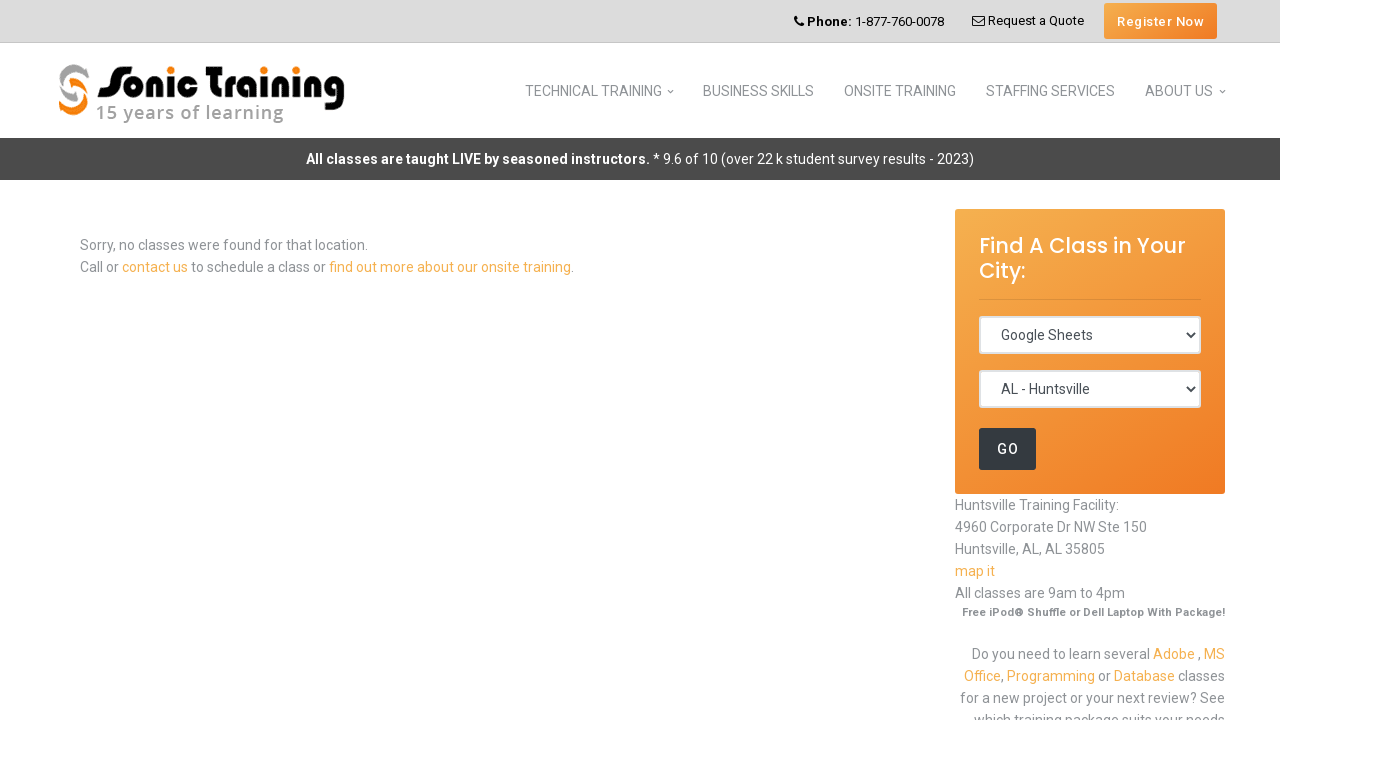

--- FILE ---
content_type: text/html
request_url: https://www.sonictraining.com/Google-Sheets-Introduction-Fundamentals-Training-Classes-in-Huntsville
body_size: 8294
content:
<!DOCTYPE html PUBLIC "-//W3C//DTD XHTML 1.0 Transitional//EN" "http://www.w3.org/TR/xhtml1/DTD/xhtml1-transitional.dtd">

<html xmlns="http://www.w3.org/1999/xhtml">
<!-- Google tag (gtag.js) --> <script async src="https://www.googletagmanager.com/gtag/js?id=G-X862YKCZ30"></script> <script> window.dataLayer = window.dataLayer || []; function gtag(){dataLayer.push(arguments);} gtag('js', new Date()); gtag('config', 'G-X862YKCZ30'); </script>
<head>
<meta http-equiv="Content-Type" content="text/html; charset=iso-8859-1" />

 
<title>Google Sheets Introduction Fundamentals Training Classes in Huntsville</title>

<meta name="description" content="">

      <script type="text/javascript" src="/js/jquery-1.2.6.pack.js"></script>
<script type="text/javascript" src="/mlnapp/js/jquery.equalCols.js"></script>
<script type="text/javascript" src="/mlnapp/js/jquery.dropshadow.js"></script>
<script type="text/javascript" src="/js/jquery.query-2.1.6.js"></script>
   <meta charset="utf-8">
    <meta http-equiv="X-UA-Compatible" content="IE=edge" />
    <meta name="viewport" content="width=device-width, initial-scale=1">


    <!-- Favicon -->
    <link rel="shortcut icon" href="assets/images/favicon.ico">

    <!-- Google Font -->
    <link href="https://fonts.googleapis.com/css?family=Poppins:300,400,500,600,700,800,900%7CPlayfair+Display:400,400i,700,700i%7CRoboto:400,400i,500,700" rel="stylesheet">

    <!-- Plugins CSS -->
    <link rel="stylesheet" type="text/css" href="assets/vendor/font-awesome/css/font-awesome.min.css" />
    <link rel="stylesheet" type="text/css" href="assets/vendor/themify-icons/css/themify-icons.css" />
    <link rel="stylesheet" type="text/css" href="assets/vendor/animate/animate.min.css" />
    <link rel="stylesheet" type="text/css" href="assets/vendor/fancybox/css/jquery.fancybox.min.css" />
    <link rel="stylesheet" type="text/css" href="assets/vendor/owlcarousel/css/owl.carousel.min.css" />
    <link rel="stylesheet" type="text/css" href="assets/vendor/swiper/css/swiper.min.css" />

    <!-- Theme CSS -->
    <link rel="stylesheet" type="text/css" href="assets/css/style.css" />
    <link rel="stylesheet" type="text/css" href="assets/css/orange.css" />
</head>

<body>
		
      <header class="header-static navbar-sticky navbar-light">

        <!-- Navbar top start-->
        <div class="navbar-top d-none d-lg-block">
            <div class="container">
                <div class="d-flex justify-content-between align-items-center">
                    <!-- navbar top Left-->
                    <div class="d-flex align-items-center">


                    </div>

                    <!-- navbar top Right-->
                    <div class="d-flex align-items-center">

                        <!-- Top info -->
                        <ul class="nav list-unstyled ml-3">
                            <li class="nav-item mr-3">
                                <a class="navbar-link" href="#"><i class="fa fa-phone" aria-hidden="true"></i> <strong>Phone:</strong> 1-877-760-0078  </a>
                            </li>

                        </ul>
                        <ul class="nav">
                            <li class="nav-item">
                                <a class="nav-link" href="search.asp?PageID=1027#form"><i class="fa fa-envelope-o" aria-hidden="true"></i> Request a Quote</a>
                            </li>

                        </ul>


                        <!-- Header Extras Start-->
                        <div class="navbar-nav">

                            <!-- extra item Btn-->
                            <div class="nav-item border-0 pl-3 pr-0 px-lg-2 d-none d-lg-inline-block align-self-center">
                                <a href="register.asp" class=" btn btn-sm btn-grad text-white mb-0">Register Now</a>
                            </div>
                        </div>
                        <!-- Header Extras End-->


                    </div>
                </div>
            </div>
        </div>
        <!-- Navbar top End-->
        <!-- Logo Nav Start -->
        <nav class="navbar navbar-expand-lg">
            <div class="container">
                <!-- Logo -->
                <a class="navbar-brand" href="/">
                    <img src="assets/images/logo.png" alt="" />
                </a>
                <!-- Menu opener button -->
                <button class="navbar-toggler ml-auto" type="button" data-toggle="collapse" data-target="#navbarCollapse" aria-controls="navbarCollapse" aria-expanded="false" aria-label="Toggle navigation">
                    <span class="navbar-toggler-icon"> </span>
                </button>

                <!-- Main Menu Start -->
				<div class="collapse navbar-collapse" id="navbarCollapse">
					<ul class="navbar-nav ml-auto">
						<!-- Menu item 3 Pages-->
						<li class="nav-item dropdown">
							<a class="nav-link dropdown-toggle" href="#" id="pagesMenu" data-toggle="dropdown" aria-haspopup="true" aria-expanded="false">TECHNICAL TRAINING</a>
							<ul class="dropdown-menu" aria-labelledby="pagesMenu">
								<li> <a class="dropdown-item" href="search.asp?PageID=1442">DATA SCIENCE</a></li>
								<li> <a class="dropdown-item" href="search.asp?PageID=1199">MICROSOFT</a> </li>
								<li> <a class="dropdown-item" href="search.asp?PageID=1037">PROGRAMMING</a> </li>
								<li> <a class="dropdown-item" href="search.asp?PageID=1200">DATABASE</a> </li>
								<li> <a class="dropdown-item" href="search.asp?PageID=1009">WEB DESIGN</a> </li>
								<li> <a class="dropdown-item" href="search.asp?PageID=1038">GRAPHIC DESIGN / ADOBE</a> </li>
								
								
							</ul>
						</li>
						<!-- Menu item 4 Portfolio-->
						<li class="nav-item dropdown">
							<a class="nav-link" href="search.asp?PageID=1441" >BUSINESS SKILLS </a>
							
						</li>
						
						<!-- Menu item 2 Demos-->
						<li class="nav-item dropdown">
							<a class="nav-link" href="search.asp?PageID=1006"  >ONSITE TRAINING</a>
							
						</li>
						
						<!-- Menu item 3 Demos-->
						<li class="nav-item dropdown">
							<a class="nav-link" href="search.asp?PageID=1581"  >STAFFING SERVICES</a>
							
						</li>
						<!-- Menu item 4 Blog-->
						<li class="nav-item dropdown">
							<a class="nav-link dropdown-toggle" href="#" id="pagesMenu" data-toggle="dropdown" aria-haspopup="true" aria-expanded="false">ABOUT US</a>
							<ul class="dropdown-menu" aria-labelledby="pagesMenu">
                                <li> <a class="dropdown-item" href="/search.asp?PageID=1027">ABOUT US</a></li>
								<li> <a class="dropdown-item" href="/search.asp?PageID=1305">PACKAGES OR PRE-PAID TICKETS</a></li>
								<li> <a class="dropdown-item" href="/search.asp?PageID=1302">ENTERPRISE TRAINING</a> </li>
								<li> <a class="dropdown-item" href="/search.asp?PageID=1028">LOCATIONS</a> </li>
								<li> <a class="dropdown-item" href="/search.asp?PageID=1303">TESTIMONIALS / CLIENTS</a> </li>
							
							</ul>
						</li>
						<!-- Menu item 5 Pages-->
						
					</ul>
				</div>
				<!-- Main Menu End -->


                <!-- Main Menu Start -->
                
                <!-- Main Menu End -->

            </div>
        </nav>
        <!-- Logo Nav End -->
    </header>
    <!-- =======================
    header End-->
   <div class="clearfix"></div>

    <div class="hp-ribbon">
        <div class="container text-center">
            <strong>
                All classes are taught LIVE by seasoned instructors.
            </strong>* 9.6 of 10 (over 22 k student survey results - 2023)
        </div>
    </div>
    <div class="clearfix"></div>
  
 

<div class="container mt-6">
    <div class="row gap20">

        <div class="col-md-9 floatright">

            
                        <div style="margin: 25px 0 0 25px">
                            Sorry, no classes were found for that location.<br>
                            Call or <a href="/entry.asp?PageID=1027#form">contact us</a> to schedule a class or <a href="/entry.asp?PageID=1006">find out more about our onsite training</a>.
								
                        </div>
                        
                        </div>

                        <div class="col-md-3" style="float: left">

                            


<div class="widget bg-grad p-4 border-radius-3">

                    <h4 class="mb-2">
                        <span class="whitecolor">Find A
                                Class in Your City:
                        </span>
                    </h4>
                    <hr>
                    <form action="search.asp" method="post" id="Form1">
                        <div class="form-group mb-0">
                            <select name="ClassSubCatID" class="form-control mb-3">
                                <option disabled selected>Choose A Class</option>
                                <option  value="21">ACT!</option><option  value="11">Adobe Acrobat</option><option  value="1">Adobe Dreamweaver</option><option  value="3">Adobe Fireworks</option><option  value="2">Adobe Flash</option><option  value="8">Adobe Illustrator</option><option  value="7">Adobe InDesign</option><option  value="6">Adobe Photoshop</option><option  value="52">Ajax</option><option  value="97">Assessments & Quizzes</option><option  value="39">Business Presentations</option><option  value="43">Business Writing</option><option  value="79">Creative Design</option><option  value="81">CSS Cascading Style Sheet</option><option  value="90">Diversity - Managers</option><option  value="89">Diversity -Employees</option><option  value="22">Filemaker Pro</option><option  value="75">Google AdWords</option><option  value="74">Google Docs Drive</option><option selected value="76">Google Sheets</option><option  value="59">HTML 5.0</option><option  value="41">Java Programming</option><option  value="14">Javascript</option><option  value="84">Leadership Skills</option><option  value="19">Microsoft Access</option><option  value="16">Microsoft Access VBA</option><option  value="23">Microsoft Excel</option><option  value="68">Microsoft Excel Pivot Tab</option><option  value="15">Microsoft Excel VBA</option><option  value="42">Microsoft InfoPath</option><option  value="27">Microsoft Outlook</option><option  value="82">Microsoft Power BI</option><option  value="100">Microsoft Power Pivot</option><option  value="28">Microsoft PowerPoint</option><option  value="30">Microsoft Project</option><option  value="69">Microsoft Publisher</option><option  value="37">Microsoft SharePoint</option><option  value="85">Microsoft Teams</option><option  value="67">Microsoft Visio</option><option  value="24">Microsoft Word</option><option  value="96">MS Excel Analysis-Visual.</option><option  value="34">MS PPT Presentatations</option><option  value="45">Negotiating Skills</option><option  value="60">Office 2013</option><option  value="55">Oracle Fundamentals - 11g</option><option  value="53">Other: Agile Project Mgmt</option><option  value="35">Other: Business Present.</option><option  value="29">Other: Intuit Quickbooks</option><option  value="36">Other-Project Mgmt Fund.</option><option  value="33">PHP Programming</option><option  value="46">Problem Solving Skills</option><option  value="47">Project Management</option><option  value="48">Public Speaking</option><option  value="9">QuarkXPress</option><option  value="99">QuickBooks Online</option><option  value="80">Ruby on Rails</option><option  value="61">Salesforce.com-Sales Reps</option><option  value="91">SAP Software</option><option  value="5">Search Engine Optimization</option><option  value="86">Smartsheet</option><option  value="65">Social Media Fundamentals</option><option  value="17">SQL</option><option  value="72">Tableau</option><option  value="44">Time Management</option><option  value="78">UX Design</option><option  value="95">Virtual Educator Cert.</option><option  value="88">Virtual Teaming - General</option><option  value="93">Virtual Teams - Managers</option><option  value="70">Windows 10</option><option  value="64">WordPress</option><option  value="13">XML</option>
                            </select>




                        </div>

                        <div class="form-group mb-0">
                            <select class="form-control" name="Location">
                                <option disabled selected>Choose A City</option>
                                <option  value="114">AB - Calgary</option><option  value="115">AB - Edmonton</option><option selected value="116">AL - Huntsville</option><option  value="117">AR - Little Rock</option><option  value="118">AZ - Phoenix</option><option  value="119">AZ - Tucson</option><option  value="120">BC - Vancouver</option><option  value="121">CA - Fresno</option><option  value="123">CA - Los Angeles - Century City</option><option  value="227">CA - Los Angeles - Glendale</option><option  value="124">CA - Modesto</option><option  value="122">CA - Orange County - Irvine</option><option  value="125">CA - Riverside</option><option  value="126">CA - Sacramento - Near Hwy 50 and 80</option><option  value="127">CA - San Diego</option><option  value="128">CA - San Francisco - (Montg. BART)</option><option  value="129">CA - San Jose / Santa Clara</option><option  value="130">CO - Denver</option><option  value="131">CT - Hartford</option><option  value="132">CT - New Haven</option><option  value="133">CT - Stamford</option><option  value="134">DC - Washington</option><option  value="135">FL - Fort Lauderdale</option><option  value="136">FL - Jacksonville</option><option  value="137">FL - Miami</option><option  value="138">FL - Orlando</option><option  value="139">FL - Pensacola</option><option  value="140">FL - Sarasota</option><option  value="141">FL - Tampa</option><option  value="142">FL - West Palm Beach</option><option  value="143">GA - Atlanta</option><option  value="144">GA - Savannah</option><option  value="145">IA - Cedar Rapids</option><option  value="146">IA - Des Moines</option><option  value="147">ID - Boise</option><option  value="148">IL - Chicago</option><option  value="149">IL - Schaumburg</option><option  value="150">IL - Springfield</option><option  value="151">IN - Indianapolis</option><option  value="152">KS - Wichita</option><option  value="153">KY - Louisville</option><option  value="154">LA - Shreveport</option><option  value="155">MA - Boston</option><option  value="156">MA - Chelmsford</option><option  value="157">MA - Quincy</option><option  value="158">MA - Springfield</option><option  value="159">MA - Waltham</option><option  value="160">MA - Woburn</option><option  value="161">MA - Worcester</option><option  value="162">MB - Winnipeg</option><option  value="163">MD - Baltimore</option><option  value="164">MD - Columbia</option><option  value="165">MI - Detroit</option><option  value="166">MI - Lansing</option><option  value="167">MN - Minneapolis</option><option  value="168">MO - Kansas City</option><option  value="169">MO - Springfield</option><option  value="170">MO - St. Charles</option><option  value="171">NC - Charlotte</option><option  value="172">NC - Raleigh-Durham</option><option  value="173">NC - Winston-Salem</option><option  value="174">NE - Omaha</option><option  value="175">NH - Manchester</option><option  value="176">NH - Nashua</option><option  value="177">NJ - Jersey City</option><option  value="178">NJ - Newark</option><option  value="179">NJ - Princeton</option><option  value="180">NM - Albuquerque</option><option  value="181">NM - Las Cruces</option><option  value="182">NV - Las Vegas</option><option  value="183">NY - Albany</option><option  value="184">NY - Binghamton</option><option  value="185">NY - Buffalo</option><option  value="186">NY - Ithaca</option><option  value="187">NY - New York City</option><option  value="188">NY - Rochester</option><option  value="189">NY - Syracuse</option><option  value="190">OH - Cincinnati</option><option  value="191">OH - Cleveland</option><option  value="192">OH - Columbus</option><option  value="193">OH - Dayton</option><option  value="194">OK - Oklahoma City</option><option  value="195">OK - Tulsa</option><option  value="196">ON - Kingston</option><option  value="197">ON - Mississauga</option><option  value="198">ON - Ottawa</option><option  value="199">ON - Toronto</option><option  value="200">OR - Portland</option><option  value="201">PA - Harrisburg</option><option  value="202">PA - Philadelphia</option><option  value="203">PA - Pittsburgh</option><option  value="204">QC - Montreal</option><option  value="205">QC - Quebec City</option><option  value="206">RI - Providence</option><option  value="207">SC - Charleston</option><option  value="208">SK - Regina</option><option  value="209">TN - Memphis</option><option  value="210">TN - Nashville</option><option  value="211">TX - Austin</option><option  value="212">TX - Corpus Christi</option><option  value="213">TX - Dallas</option><option  value="214">TX - El Paso</option><option  value="215">TX - Fort Worth</option><option  value="216">TX - Houston</option><option  value="217">TX - San Antonio</option><option  value="218">UT - Salt Lake City</option><option  value="219">VA - Alexandria</option><option  value="220">VA - Fairfax</option><option  value="221">VA - Norfolk</option><option  value="222">VA - Richmond</option><option  value="223">VA - Williamsburg</option><option  value="224">WA - Seattle</option><option  value="225">WA - Spokane</option><option  value="226">WI - Madison</option>
                            </select>
                        </div>



                        <input name="Submit" class="btn btn-dark mb-0" type="submit" value="GO" id="Submit">
                    </form>
                </div>
                            <div class="clearfix"></div>
                            

<div class="right-panel-back gap10">
    Huntsville Training Facility:<br>
    4960 Corporate Dr NW Ste 150<br>
    Huntsville, AL, AL&nbsp;35805<br>


	

    <a target="_new" href="https://www.google.com/maps/place/4960 Corporate Dr NW Ste 150,Huntsville, AL, AL 35805">map it</a><br>

    
    All classes are 9am to 4pm

                    <div class="clearfix"></div>
    <div class="whiteback gap20 text-right">
        <small><strong>Free iPod® Shuffle or Dell Laptop With Package!</strong></small><br><br />
Do you need to learn several <a href="/search.asp?PageID=1038">Adobe </a>, <a href="/search.asp?PageID=1199">MS Office</a>, <a href="/search.asp?PageID=1037">Programming </a>or <a href="/search.asp?PageID=1200">Database </a>classes for a new project or your next review? See which training package suits your needs and begin your savings! - <strong>iPod Shuffle&reg;</strong> with Purchase!...<br />
<br />
<a href="/Discount-Training-Packages">read more &gt;&gt;</a><br />
<br />
<hr size="2" width="100%" />
<br />
<font size="2"><strong>Free Dell Mini Laptop</strong></font> with All Access Pass Purchase!<br />
<a href="/Discount-Training-Packages#12">read more &gt;&gt;</a>
    </div>

    
</div>





                        </div>
                </div>


                <!-- =======================
    footer  -->
<footer class="footer bg-dark pt-6">
    <div class="footer-content pb-3">
        <div class="container">
            <div class="row">

                <!-- Footer widget 2 -->
                <div class="col-md-4 col-sm-6">
                    <div class="widget address" style="background-image: url('assets/images/world-map.png'); background-position: 50% 20px; background-repeat: no-repeat; background-size: contain;">
                        <ul class="list-unstyled">
                            <li class="media mb-3"><i class="mr-3 display-8 ti-map-alt"></i>Sonic Training, Inc.  </li>
                            <li class="media mb-3"><i class="mr-3 display-8 ti-headphone-alt"></i>1-877-760-0078 </li>
                            <li class="media mb-3"><i class="mr-3 display-8 ti-email"></i>info@SonicTraining.com</li>
                            <li class="media mb-3">
                                <p><br>
                                </p>
                            </li>
                        </ul>
                    </div>
                </div>
                <!-- Footer widget 3 -->
                <div class="col-md-5 col-sm-6">
                    <div class="widget">
                        <h6 class="whitecolor">Quick LInks</h6>
                        <ul class="nav flex-column primary-hover">

                            <li class="nav-item"><a class="nav-link" href="/search.asp?PageID=1027">About Us</a></li>

                            <li class="nav-item"><a class="nav-link" href="/search.asp?PageID=1027#form">Contact Us / Request a Quote</a></li>
                            <li class="nav-item"><a class="nav-link" href="/search.asp?PageID=1305">Discounts: Packages or Pre-Paid Tickets</a></li>
                          <!--  <li class="nav-item"><a class="nav-link" href="#">Employment</a></li>-->
                            <li class="nav-item"><a class="nav-link" href="/search.asp?PageID=1302">Enterprise Training Solutions</a></li>
                            <li class="nav-item"><a class="nav-link" href="/search.asp?PageID=1028">Locations / Training Regions</a></li>
                            <li class="nav-item"><a class="nav-link" href="/search.asp?PageID=1006">On-Site / Dedicated Training</a></li>
                            <li class="nav-item"><a class="nav-link" href="/search.asp?PageID=1303">Testimonials / Clients</a></li>
                            <li class="nav-item"><a class="nav-link" href="/search.asp?PageID=1055">The Sonic Training Advantage</a></li>
                        </ul>
                    </div>
                </div>
                <!-- Footer widget 4 -->
                <div class="col-md-3">
                    <form action="list.asp" method="post">
                        <div class="widget bg-grad p-4 all-text-white border-radius-3">
                            <i class="ti-email newsletter-icon"></i>
                            <p class="mb-2">Newsletter Sign Up</p>
                            <div class="form-group mb-0">
                                <input name="Email" type="email" required="required" class="form-control border-white mb-3" placeholder="Enter email..." />

                              
                                <input type="submit" class="btn btn-dark mb-0" name="Submit" value="Join us" />
                                <input type="hidden" name="Form" value="Email" />


                            </div>
                        </div>
                    </form>
                </div>
            </div>
            <!-- Footer widget 4 -->
        </div>
    </div>
    <div class="divider mt-3"></div>
    <!--footer copyright -->
    <div class="footer-copyright py-3">
        <div class="container">
            <div class="d-md-flex justify-content-between align-items-center py-3 text-center text-md-left">
                <!-- copyright text -->
                <div class="copyright-text">©2021 All Rights Reserved by <a href="#!">sonictraining.com.</a></div>
                <!-- copyright links-->
                <div class="copyright-links primary-hover mt-3 mt-md-0">
                    <ul class="list-inline">
                        <li class="list-inline-item pl-2"><a class="list-group-item-action" href="defailt.asp">Home</a></li>
                        <li class="list-inline-item pl-2"><a class="list-group-item-action" href="/About-Us-Contact-Us-Request-Quote">About Us</a></li>
                        <li class="list-inline-item pl-2"><a class="list-group-item-action" href="/sitemap.asp">Sitemap</a></li>
                        <li class="list-inline-item pl-2"><a class="list-group-item-action" href="/Sonic-Training-Locations">Locations</a></li>

                    </ul>
                </div>
            </div>
        </div>
    </div>
</footer>
<!-- =======================
    footer  -->



<div><a href="#" class="back-top btn btn-grad"><i class="ti-angle-up"></i></a></div>

<!--Global JS-->
<script src="assets/vendor/jquery/jquery.min.js"></script>
<script src="assets/vendor/popper.js/umd/popper.min.js"></script>
<script src="assets/vendor/bootstrap/dist/js/bootstrap.min.js"></script>
<script src="assets/vendor/jquery-easing/jquery.easing.min.js"></script>

<!--Vendors-->
<script src="assets/vendor/fancybox/js/jquery.fancybox.min.js"></script>
<script src="assets/vendor/owlcarousel/js/owl.carousel.min.js"></script>
<script src="assets/vendor/swiper/js/swiper.js"></script>
<script src="assets/vendor/wow/wow.min.js"></script>

<!--Template Functions-->
<script src="assets/js/functions.js"></script>
<!--end pagewrapper-->


</body></html>


<script type="text/javascript">

    var _gaq = _gaq || [];
    _gaq.push(['_setAccount', 'UA-32992919-1']);
    _gaq.push(['_setDomainName', 'sonictraining.com']);
    _gaq.push(['_setAllowLinker', true]);
    _gaq.push(['_trackPageview']);

    (function () {
        var ga = document.createElement('script'); ga.type = 'text/javascript'; ga.async = true;
        ga.src = ('https:' == document.location.protocol ? 'https://ssl' : 'http://www') + '.google-analytics.com/ga.js';
        var s = document.getElementsByTagName('script')[0]; s.parentNode.insertBefore(ga, s);
    })();

</script>


--- FILE ---
content_type: text/css
request_url: https://www.sonictraining.com/assets/css/style.css
body_size: 72663
content:
@charset "UTF-8";
/*!
 * Bootstrap v4.4.1 (https://getbootstrap.com/)
 * Copyright 2011-2019 The Bootstrap Authors
 * Copyright 2011-2019 Twitter, Inc.
 * Licensed under MIT (https://github.com/twbs/bootstrap/blob/master/LICENSE)
 */
:root {
  --blue: #007bff;
  --indigo: #6610f2;
  --purple: #6f42c1;
  --pink: #e83e8c;
  --red: #dc3545;
  --orange: #fd7e14;
  --yellow: #ffc107;
  --green: #28a745;
  --teal: #20c997;
  --cyan: #17a2b8;
  --white: #fff;
  --gray: #6c757d;
  --gray-dark: #343a40;
  --primary: #4cbd89;
  --secondary: #8f9397;
  --success: #28a745;
  --info: #17a2b8;
  --warning: #ffc107;
  --danger: #dc3545;
  --light: #f7f8f9;
  --dark: #343a40;
  --breakpoint-xs: 0;
  --breakpoint-sm: 576px;
  --breakpoint-md: 768px;
  --breakpoint-lg: 992px;
  --breakpoint-xl: 1200px;
  --font-family-sans-serif: -apple-system, BlinkMacSystemFont, "Segoe UI", Roboto, "Helvetica Neue", Arial, "Noto Sans", sans-serif, "Apple Color Emoji", "Segoe UI Emoji", "Segoe UI Symbol", "Noto Color Emoji";
  --font-family-monospace: SFMono-Regular, Menlo, Monaco, Consolas, "Liberation Mono", "Courier New", monospace;
}

*,
*::before,
*::after {
  box-sizing: border-box;
}

html {
  font-family: sans-serif;
  line-height: 1.15;
  -webkit-text-size-adjust: 100%;
  -webkit-tap-highlight-color: rgba(0, 0, 0, 0);
}

article, aside, figcaption, figure, footer, header, hgroup, main, nav, section {
  display: block;
}

body {
  margin: 0;
  font-family: "Roboto", sans-serif;
  font-size: 0.875rem;
  font-weight: 400;
  line-height: 1.6;
  color: #8f9397;
  text-align: left;
  background-color: #ffffff;
}

[tabindex="-1"]:focus:not(:focus-visible) {
  outline: 0 !important;
}

hr {
  box-sizing: content-box;
  height: 0;
  overflow: visible;
}

h1, h2, h3, h4, h5, h6 {
  margin-top: 0;
  margin-bottom: 0.5rem;
}

p {
  margin-top: 0;
  margin-bottom: 1.3rem;
}

abbr[title],
abbr[data-original-title] {
  text-decoration: underline;
  text-decoration: underline dotted;
  cursor: help;
  border-bottom: 0;
  text-decoration-skip-ink: none;
}

address {
  margin-bottom: 1rem;
  font-style: normal;
  line-height: inherit;
}

ol,
ul,
dl {
  margin-top: 0;
  margin-bottom: 1rem;
}

ol ol,
ul ul,
ol ul,
ul ol {
  margin-bottom: 0;
}

dt {
  font-weight: 700;
}

dd {
  margin-bottom: .5rem;
  margin-left: 0;
}

blockquote {
  margin: 0 0 1rem;
}

b,
strong {
  font-weight: bolder;
}

small {
  font-size: 80%;
}

sub,
sup {
  position: relative;
  font-size: 75%;
  line-height: 0;
  vertical-align: baseline;
}

sub {
  bottom: -.25em;
}

sup {
  top: -.5em;
}

a {
  color: #4cbd89;
  text-decoration: none;
  background-color: transparent;
}

a:hover {
  color: #3a9c6f;
  text-decoration: none;
}

a:not([href]) {
  color: inherit;
  text-decoration: none;
}

a:not([href]):hover {
  color: inherit;
  text-decoration: none;
}

pre,
code,
kbd,
samp {
  font-family: SFMono-Regular, Menlo, Monaco, Consolas, "Liberation Mono", "Courier New", monospace;
  font-size: 1em;
}

pre {
  margin-top: 0;
  margin-bottom: 1rem;
  overflow: auto;
}

figure {
  margin: 0 0 1rem;
}

img {
  vertical-align: middle;
  border-style: none;
}

svg {
  overflow: hidden;
  vertical-align: middle;
}

table {
  border-collapse: collapse;
}

caption {
  padding-top: 0.75rem;
  padding-bottom: 0.75rem;
  color: #6c757d;
  text-align: left;
  caption-side: bottom;
}

th {
  text-align: inherit;
}

label {
  display: inline-block;
  margin-bottom: 0.5rem;
}

button {
  border-radius: 0;
}

button:focus {
  outline: 1px dotted;
  outline: 5px auto -webkit-focus-ring-color;
}

input,
button,
select,
optgroup,
textarea {
  margin: 0;
  font-family: inherit;
  font-size: inherit;
  line-height: inherit;
}

button,
input {
  overflow: visible;
}

button,
select {
  text-transform: none;
}

select {
  word-wrap: normal;
}

button,
[type="button"],
[type="reset"],
[type="submit"] {
  -webkit-appearance: button;
}

button:not(:disabled),
[type="button"]:not(:disabled),
[type="reset"]:not(:disabled),
[type="submit"]:not(:disabled) {
  cursor: pointer;
}

button::-moz-focus-inner,
[type="button"]::-moz-focus-inner,
[type="reset"]::-moz-focus-inner,
[type="submit"]::-moz-focus-inner {
  padding: 0;
  border-style: none;
}

input[type="radio"],
input[type="checkbox"] {
  box-sizing: border-box;
  padding: 0;
}

input[type="date"],
input[type="time"],
input[type="datetime-local"],
input[type="month"] {
  -webkit-appearance: listbox;
}

textarea {
  overflow: auto;
  resize: vertical;
}

fieldset {
  min-width: 0;
  padding: 0;
  margin: 0;
  border: 0;
}

legend {
  display: block;
  width: 100%;
  max-width: 100%;
  padding: 0;
  margin-bottom: .5rem;
  font-size: 1.5rem;
  line-height: inherit;
  color: inherit;
  white-space: normal;
}

@media (max-width: 1200px) {
  legend {
    font-size: calc(1.275rem + 0.3vw) ;
  }
}

progress {
  vertical-align: baseline;
}

[type="number"]::-webkit-inner-spin-button,
[type="number"]::-webkit-outer-spin-button {
  height: auto;
}

[type="search"] {
  outline-offset: -2px;
  -webkit-appearance: none;
}

[type="search"]::-webkit-search-decoration {
  -webkit-appearance: none;
}

::-webkit-file-upload-button {
  font: inherit;
  -webkit-appearance: button;
}

output {
  display: inline-block;
}

summary {
  display: list-item;
  cursor: pointer;
}

template {
  display: none;
}
#ulcities, #ulcourses, #ulpackages {
    display: none;
}
[hidden] {
  display: none !important;
}

h1, h2, h3, h4, h5, h6,
.h1, .h2, .h3, .h4, .h5, .h6 {
  margin-bottom: 0.5rem;
  font-family: "Poppins", sans-serif;
  font-weight: 500;
  line-height: 1.2;
  color: #343a40;
}

h1, .h1 {
  font-size: 2.1875rem;
}

@media (max-width: 1200px) {
  h1, .h1 {
    font-size: calc(1.34375rem + 1.125vw) ;
  }
}

h2, .h2 {
  font-size: 1.75rem;
}

@media (max-width: 1200px) {
  h2, .h2 {
    font-size: calc(1.3rem + 0.6vw) ;
  }
}

h3, .h3 {
  font-size: 1.53125rem;
}

@media (max-width: 1200px) {
  h3, .h3 {
    font-size: calc(1.27812rem + 0.3375vw) ;
  }
}

h4, .h4 {
  font-size: 1.3125rem;
}

@media (max-width: 1200px) {
  h4, .h4 {
    font-size: calc(1.25625rem + 0.075vw) ;
  }
}

h5, .h5 {
  font-size: 1.09375rem;
}

h6, .h6 {
  font-size: 0.875rem;
}

.lead {
  font-size: 1.25rem;
  font-weight: 300;
}

.display-1 {
  font-size: 6rem;
  font-weight: 500;
  line-height: 1.2;
}

@media (max-width: 1200px) {
  .display-1 {
    font-size: calc(1.725rem + 5.7vw) ;
  }
}

.display-2 {
  font-size: 5.5rem;
  font-weight: 500;
  line-height: 1.2;
}

@media (max-width: 1200px) {
  .display-2 {
    font-size: calc(1.675rem + 5.1vw) ;
  }
}

.display-3 {
  font-size: 4.5rem;
  font-weight: 500;
  line-height: 1.2;
}

@media (max-width: 1200px) {
  .display-3 {
    font-size: calc(1.575rem + 3.9vw) ;
  }
}

.display-4 {
  font-size: 3.5rem;
  font-weight: 500;
  line-height: 1.2;
}

@media (max-width: 1200px) {
  .display-4 {
    font-size: calc(1.475rem + 2.7vw) ;
  }
}

hr {
  margin-top: 1rem;
  margin-bottom: 1rem;
  border: 0;
  border-top: 1px solid rgba(0, 0, 0, 0.1);
}

small,
.small {
  font-size: 80%;
  font-weight: 500;
}

mark,
.mark {
  padding: 0.2em;
  background-color: #fcf8e3;
}

.list-unstyled {
  padding-left: 0;
  list-style: none;
}

.list-inline {
  padding-left: 0;
  list-style: none;
}

.list-inline-item {
  display: inline-block;
}

.list-inline-item:not(:last-child) {
  margin-right: 0.5rem;
}

.initialism {
  font-size: 90%;
  text-transform: uppercase;
}

.blockquote {
  margin-bottom: 1rem;
  font-size: 1.25rem;
}

.blockquote-footer {
  display: block;
  font-size: 80%;
  color: #6c757d;
}

.blockquote-footer::before {
  content: "\2014\00A0";
}

.img-fluid {
  max-width: 100%;
  height: auto;
}

.img-thumbnail {
  padding: 0.25rem;
  background-color: #fff;
  border: 1px solid #dee2e6;
  border-radius: 0.25rem;
  max-width: 100%;
  height: auto;
}

.figure {
  display: inline-block;
}

.figure-img {
  margin-bottom: 0.5rem;
  line-height: 1;
}

.figure-caption {
  font-size: 90%;
  color: #6c757d;
}

code {
  font-size: 87.5%;
  color: #e83e8c;
  word-wrap: break-word;
}

a > code {
  color: inherit;
}

kbd {
  padding: 0.2rem 0.4rem;
  font-size: 87.5%;
  color: #fff;
  background-color: #212529;
  border-radius: 0.2rem;
}

kbd kbd {
  padding: 0;
  font-size: 100%;
  font-weight: 700;
}

pre {
  display: block;
  font-size: 87.5%;
  color: #212529;
}

pre code {
  font-size: inherit;
  color: inherit;
  word-break: normal;
}

.pre-scrollable {
  max-height: 340px;
  overflow-y: scroll;
}

.container {
  width: 100%;
  padding-right: 15px;
  padding-left: 15px;
  margin-right: auto;
  margin-left: auto;
}

@media (min-width: 1200px) {
  .container {
    max-width: 1200px;
  }
}

.container-fluid, .container-xl {
  width: 100%;
  padding-right: 15px;
  padding-left: 15px;
  margin-right: auto;
  margin-left: auto;
}

@media (min-width: 1200px) {
  .container, .container-sm, .container-md, .container-lg, .container-xl {
    max-width: 1200px;
  }
}

.row {
  display: flex;
  flex-wrap: wrap;
  margin-right: -15px;
  margin-left: -15px;
}

.no-gutters {
  margin-right: 0;
  margin-left: 0;
}

.no-gutters > .col,
.no-gutters > [class*="col-"] {
  padding-right: 0;
  padding-left: 0;
}

.col-1, .col-2, .col-3, .col-4, .col-5, .col-6, .col-7, .col-8, .col-9, .col-10, .col-11, .col-12, .col,
.col-auto, .col-sm-1, .col-sm-2, .col-sm-3, .col-sm-4, .col-sm-5, .col-sm-6, .col-sm-7, .col-sm-8, .col-sm-9, .col-sm-10, .col-sm-11, .col-sm-12, .col-sm,
.col-sm-auto, .col-md-1, .col-md-2, .col-md-3, .col-md-4, .col-md-5, .col-md-6, .col-md-7, .col-md-8, .col-md-9, .col-md-10, .col-md-11, .col-md-12, .col-md,
.col-md-auto, .col-lg-1, .col-lg-2, .col-lg-3, .col-lg-4, .col-lg-5, .col-lg-6, .col-lg-7, .col-lg-8, .col-lg-9, .col-lg-10, .col-lg-11, .col-lg-12, .col-lg,
.col-lg-auto, .col-xl-1, .col-xl-2, .col-xl-3, .col-xl-4, .col-xl-5, .col-xl-6, .col-xl-7, .col-xl-8, .col-xl-9, .col-xl-10, .col-xl-11, .col-xl-12, .col-xl,
.col-xl-auto {
  position: relative;
  width: 100%;
  padding-right: 15px;
  padding-left: 15px;
}

.col {
  flex-basis: 0;
  flex-grow: 1;
  max-width: 100%;
}

.row-cols-1 > * {
  flex: 0 0 100%;
  max-width: 100%;
}

.row-cols-2 > * {
  flex: 0 0 50%;
  max-width: 50%;
}

.row-cols-3 > * {
  flex: 0 0 33.33333%;
  max-width: 33.33333%;
}

.row-cols-4 > * {
  flex: 0 0 25%;
  max-width: 25%;
}

.row-cols-5 > * {
  flex: 0 0 20%;
  max-width: 20%;
}

.row-cols-6 > * {
  flex: 0 0 16.66667%;
  max-width: 16.66667%;
}

.col-auto {
  flex: 0 0 auto;
  width: auto;
  max-width: 100%;
}

.col-1 {
  flex: 0 0 8.33333%;
  max-width: 8.33333%;
}

.col-2 {
  flex: 0 0 16.66667%;
  max-width: 16.66667%;
}

.col-3 {
  flex: 0 0 25%;
  max-width: 25%;
}

.col-4 {
  flex: 0 0 33.33333%;
  max-width: 33.33333%;
}

.col-5 {
  flex: 0 0 41.66667%;
  max-width: 41.66667%;
}

.col-6 {
  flex: 0 0 50%;
  max-width: 50%;
}

.col-7 {
  flex: 0 0 58.33333%;
  max-width: 58.33333%;
}

.col-8 {
  flex: 0 0 66.66667%;
  max-width: 66.66667%;
}

.col-9 {
  flex: 0 0 75%;
  max-width: 75%;
}

.col-10 {
  flex: 0 0 83.33333%;
  max-width: 83.33333%;
}

.col-11 {
  flex: 0 0 91.66667%;
  max-width: 91.66667%;
}

.col-12 {
  flex: 0 0 100%;
  max-width: 100%;
}

.order-first {
  order: -1;
}

.order-last {
  order: 13;
}

.order-0 {
  order: 0;
}

.order-1 {
  order: 1;
}

.order-2 {
  order: 2;
}

.order-3 {
  order: 3;
}

.order-4 {
  order: 4;
}

.order-5 {
  order: 5;
}

.order-6 {
  order: 6;
}

.order-7 {
  order: 7;
}

.order-8 {
  order: 8;
}

.order-9 {
  order: 9;
}

.order-10 {
  order: 10;
}

.order-11 {
  order: 11;
}

.order-12 {
  order: 12;
}

.offset-1 {
  margin-left: 8.33333%;
}

.offset-2 {
  margin-left: 16.66667%;
}

.offset-3 {
  margin-left: 25%;
}

.offset-4 {
  margin-left: 33.33333%;
}

.offset-5 {
  margin-left: 41.66667%;
}

.offset-6 {
  margin-left: 50%;
}

.offset-7 {
  margin-left: 58.33333%;
}

.offset-8 {
  margin-left: 66.66667%;
}

.offset-9 {
  margin-left: 75%;
}

.offset-10 {
  margin-left: 83.33333%;
}

.offset-11 {
  margin-left: 91.66667%;
}

@media (min-width: 576px) {
  .col-sm {
    flex-basis: 0;
    flex-grow: 1;
    max-width: 100%;
  }
  .row-cols-sm-1 > * {
    flex: 0 0 100%;
    max-width: 100%;
  }
  .row-cols-sm-2 > * {
    flex: 0 0 50%;
    max-width: 50%;
  }
  .row-cols-sm-3 > * {
    flex: 0 0 33.33333%;
    max-width: 33.33333%;
  }
  .row-cols-sm-4 > * {
    flex: 0 0 25%;
    max-width: 25%;
  }
  .row-cols-sm-5 > * {
    flex: 0 0 20%;
    max-width: 20%;
  }
  .row-cols-sm-6 > * {
    flex: 0 0 16.66667%;
    max-width: 16.66667%;
  }
  .col-sm-auto {
    flex: 0 0 auto;
    width: auto;
    max-width: 100%;
  }
  .col-sm-1 {
    flex: 0 0 8.33333%;
    max-width: 8.33333%;
  }
  .col-sm-2 {
    flex: 0 0 16.66667%;
    max-width: 16.66667%;
  }
  .col-sm-3 {
    flex: 0 0 25%;
    max-width: 25%;
  }
  .col-sm-4 {
    flex: 0 0 33.33333%;
    max-width: 33.33333%;
  }
  .col-sm-5 {
    flex: 0 0 41.66667%;
    max-width: 41.66667%;
  }
  .col-sm-6 {
    flex: 0 0 50%;
    max-width: 50%;
  }
  .col-sm-7 {
    flex: 0 0 58.33333%;
    max-width: 58.33333%;
  }
  .col-sm-8 {
    flex: 0 0 66.66667%;
    max-width: 66.66667%;
  }
  .col-sm-9 {
    flex: 0 0 75%;
    max-width: 75%;
  }
  .col-sm-10 {
    flex: 0 0 83.33333%;
    max-width: 83.33333%;
  }
  .col-sm-11 {
    flex: 0 0 91.66667%;
    max-width: 91.66667%;
  }
  .col-sm-12 {
    flex: 0 0 100%;
    max-width: 100%;
  }
  .order-sm-first {
    order: -1;
  }
  .order-sm-last {
    order: 13;
  }
  .order-sm-0 {
    order: 0;
  }
  .order-sm-1 {
    order: 1;
  }
  .order-sm-2 {
    order: 2;
  }
  .order-sm-3 {
    order: 3;
  }
  .order-sm-4 {
    order: 4;
  }
  .order-sm-5 {
    order: 5;
  }
  .order-sm-6 {
    order: 6;
  }
  .order-sm-7 {
    order: 7;
  }
  .order-sm-8 {
    order: 8;
  }
  .order-sm-9 {
    order: 9;
  }
  .order-sm-10 {
    order: 10;
  }
  .order-sm-11 {
    order: 11;
  }
  .order-sm-12 {
    order: 12;
  }
  .offset-sm-0 {
    margin-left: 0;
  }
  .offset-sm-1 {
    margin-left: 8.33333%;
  }
  .offset-sm-2 {
    margin-left: 16.66667%;
  }
  .offset-sm-3 {
    margin-left: 25%;
  }
  .offset-sm-4 {
    margin-left: 33.33333%;
  }
  .offset-sm-5 {
    margin-left: 41.66667%;
  }
  .offset-sm-6 {
    margin-left: 50%;
  }
  .offset-sm-7 {
    margin-left: 58.33333%;
  }
  .offset-sm-8 {
    margin-left: 66.66667%;
  }
  .offset-sm-9 {
    margin-left: 75%;
  }
  .offset-sm-10 {
    margin-left: 83.33333%;
  }
  .offset-sm-11 {
    margin-left: 91.66667%;
  }
}

@media (min-width: 768px) {
  .col-md {
    flex-basis: 0;
    flex-grow: 1;
    max-width: 100%;
  }
  .row-cols-md-1 > * {
    flex: 0 0 100%;
    max-width: 100%;
  }
  .row-cols-md-2 > * {
    flex: 0 0 50%;
    max-width: 50%;
  }
  .row-cols-md-3 > * {
    flex: 0 0 33.33333%;
    max-width: 33.33333%;
  }
  .row-cols-md-4 > * {
    flex: 0 0 25%;
    max-width: 25%;
  }
  .row-cols-md-5 > * {
    flex: 0 0 20%;
    max-width: 20%;
  }
  .row-cols-md-6 > * {
    flex: 0 0 16.66667%;
    max-width: 16.66667%;
  }
  .col-md-auto {
    flex: 0 0 auto;
    width: auto;
    max-width: 100%;
  }
  .col-md-1 {
    flex: 0 0 8.33333%;
    max-width: 8.33333%;
  }
  .col-md-2 {
    flex: 0 0 16.66667%;
    max-width: 16.66667%;
  }
  .col-md-3 {
    flex: 0 0 25%;
    max-width: 25%;
  }
  .col-md-4 {
    flex: 0 0 33.33333%;
    max-width: 33.33333%;
  }
  .col-md-5 {
    flex: 0 0 41.66667%;
    max-width: 41.66667%;
  }
  .col-md-6 {
    flex: 0 0 50%;
    max-width: 50%;
  }
  .col-md-7 {
    flex: 0 0 58.33333%;
    max-width: 58.33333%;
  }
  .col-md-8 {
    flex: 0 0 66.66667%;
    max-width: 66.66667%;
  }
  .col-md-9 {
    flex: 0 0 75%;
    max-width: 75%;
  }
  .col-md-10 {
    flex: 0 0 83.33333%;
    max-width: 83.33333%;
  }
  .col-md-11 {
    flex: 0 0 91.66667%;
    max-width: 91.66667%;
  }
  .col-md-12 {
    flex: 0 0 100%;
    max-width: 100%;
  }
  .order-md-first {
    order: -1;
  }
  .order-md-last {
    order: 13;
  }
  .order-md-0 {
    order: 0;
  }
  .order-md-1 {
    order: 1;
  }
  .order-md-2 {
    order: 2;
  }
  .order-md-3 {
    order: 3;
  }
  .order-md-4 {
    order: 4;
  }
  .order-md-5 {
    order: 5;
  }
  .order-md-6 {
    order: 6;
  }
  .order-md-7 {
    order: 7;
  }
  .order-md-8 {
    order: 8;
  }
  .order-md-9 {
    order: 9;
  }
  .order-md-10 {
    order: 10;
  }
  .order-md-11 {
    order: 11;
  }
  .order-md-12 {
    order: 12;
  }
  .offset-md-0 {
    margin-left: 0;
  }
  .offset-md-1 {
    margin-left: 8.33333%;
  }
  .offset-md-2 {
    margin-left: 16.66667%;
  }
  .offset-md-3 {
    margin-left: 25%;
  }
  .offset-md-4 {
    margin-left: 33.33333%;
  }
  .offset-md-5 {
    margin-left: 41.66667%;
  }
  .offset-md-6 {
    margin-left: 50%;
  }
  .offset-md-7 {
    margin-left: 58.33333%;
  }
  .offset-md-8 {
    margin-left: 66.66667%;
  }
  .offset-md-9 {
    margin-left: 75%;
  }
  .offset-md-10 {
    margin-left: 83.33333%;
  }
  .offset-md-11 {
    margin-left: 91.66667%;
  }
}

@media (min-width: 992px) {
  .col-lg {
    flex-basis: 0;
    flex-grow: 1;
    max-width: 100%;
  }
  .row-cols-lg-1 > * {
    flex: 0 0 100%;
    max-width: 100%;
  }
  .row-cols-lg-2 > * {
    flex: 0 0 50%;
    max-width: 50%;
  }
  .row-cols-lg-3 > * {
    flex: 0 0 33.33333%;
    max-width: 33.33333%;
  }
  .row-cols-lg-4 > * {
    flex: 0 0 25%;
    max-width: 25%;
  }
  .row-cols-lg-5 > * {
    flex: 0 0 20%;
    max-width: 20%;
  }
  .row-cols-lg-6 > * {
    flex: 0 0 16.66667%;
    max-width: 16.66667%;
  }
  .col-lg-auto {
    flex: 0 0 auto;
    width: auto;
    max-width: 100%;
  }
  .col-lg-1 {
    flex: 0 0 8.33333%;
    max-width: 8.33333%;
  }
  .col-lg-2 {
    flex: 0 0 16.66667%;
    max-width: 16.66667%;
  }
  .col-lg-3 {
    flex: 0 0 25%;
    max-width: 25%;
  }
  .col-lg-4 {
    flex: 0 0 33.33333%;
    max-width: 33.33333%;
  }
  .col-lg-5 {
    flex: 0 0 41.66667%;
    max-width: 41.66667%;
  }
  .col-lg-6 {
    flex: 0 0 50%;
    max-width: 50%;
  }
  .col-lg-7 {
    flex: 0 0 58.33333%;
    max-width: 58.33333%;
  }
  .col-lg-8 {
    flex: 0 0 66.66667%;
    max-width: 66.66667%;
  }
  .col-lg-9 {
    flex: 0 0 75%;
    max-width: 75%;
  }
  .col-lg-10 {
    flex: 0 0 83.33333%;
    max-width: 83.33333%;
  }
  .col-lg-11 {
    flex: 0 0 91.66667%;
    max-width: 91.66667%;
  }
  .col-lg-12 {
    flex: 0 0 100%;
    max-width: 100%;
  }
  .order-lg-first {
    order: -1;
  }
  .order-lg-last {
    order: 13;
  }
  .order-lg-0 {
    order: 0;
  }
  .order-lg-1 {
    order: 1;
  }
  .order-lg-2 {
    order: 2;
  }
  .order-lg-3 {
    order: 3;
  }
  .order-lg-4 {
    order: 4;
  }
  .order-lg-5 {
    order: 5;
  }
  .order-lg-6 {
    order: 6;
  }
  .order-lg-7 {
    order: 7;
  }
  .order-lg-8 {
    order: 8;
  }
  .order-lg-9 {
    order: 9;
  }
  .order-lg-10 {
    order: 10;
  }
  .order-lg-11 {
    order: 11;
  }
  .order-lg-12 {
    order: 12;
  }
  .offset-lg-0 {
    margin-left: 0;
  }
  .offset-lg-1 {
    margin-left: 8.33333%;
  }
  .offset-lg-2 {
    margin-left: 16.66667%;
  }
  .offset-lg-3 {
    margin-left: 25%;
  }
  .offset-lg-4 {
    margin-left: 33.33333%;
  }
  .offset-lg-5 {
    margin-left: 41.66667%;
  }
  .offset-lg-6 {
    margin-left: 50%;
  }
  .offset-lg-7 {
    margin-left: 58.33333%;
  }
  .offset-lg-8 {
    margin-left: 66.66667%;
  }
  .offset-lg-9 {
    margin-left: 75%;
  }
  .offset-lg-10 {
    margin-left: 83.33333%;
  }
  .offset-lg-11 {
    margin-left: 91.66667%;
  }
}

@media (min-width: 1200px) {
  .col-xl {
    flex-basis: 0;
    flex-grow: 1;
    max-width: 100%;
  }
  .row-cols-xl-1 > * {
    flex: 0 0 100%;
    max-width: 100%;
  }
  .row-cols-xl-2 > * {
    flex: 0 0 50%;
    max-width: 50%;
  }
  .row-cols-xl-3 > * {
    flex: 0 0 33.33333%;
    max-width: 33.33333%;
  }
  .row-cols-xl-4 > * {
    flex: 0 0 25%;
    max-width: 25%;
  }
  .row-cols-xl-5 > * {
    flex: 0 0 20%;
    max-width: 20%;
  }
  .row-cols-xl-6 > * {
    flex: 0 0 16.66667%;
    max-width: 16.66667%;
  }
  .col-xl-auto {
    flex: 0 0 auto;
    width: auto;
    max-width: 100%;
  }
  .col-xl-1 {
    flex: 0 0 8.33333%;
    max-width: 8.33333%;
  }
  .col-xl-2 {
    flex: 0 0 16.66667%;
    max-width: 16.66667%;
  }
  .col-xl-3 {
    flex: 0 0 25%;
    max-width: 25%;
  }
  .col-xl-4 {
    flex: 0 0 33.33333%;
    max-width: 33.33333%;
  }
  .col-xl-5 {
    flex: 0 0 41.66667%;
    max-width: 41.66667%;
  }
  .col-xl-6 {
    flex: 0 0 50%;
    max-width: 50%;
  }
  .col-xl-7 {
    flex: 0 0 58.33333%;
    max-width: 58.33333%;
  }
  .col-xl-8 {
    flex: 0 0 66.66667%;
    max-width: 66.66667%;
  }
  .col-xl-9 {
    flex: 0 0 75%;
    max-width: 75%;
  }
  .col-xl-10 {
    flex: 0 0 83.33333%;
    max-width: 83.33333%;
  }
  .col-xl-11 {
    flex: 0 0 91.66667%;
    max-width: 91.66667%;
  }
  .col-xl-12 {
    flex: 0 0 100%;
    max-width: 100%;
  }
  .order-xl-first {
    order: -1;
  }
  .order-xl-last {
    order: 13;
  }
  .order-xl-0 {
    order: 0;
  }
  .order-xl-1 {
    order: 1;
  }
  .order-xl-2 {
    order: 2;
  }
  .order-xl-3 {
    order: 3;
  }
  .order-xl-4 {
    order: 4;
  }
  .order-xl-5 {
    order: 5;
  }
  .order-xl-6 {
    order: 6;
  }
  .order-xl-7 {
    order: 7;
  }
  .order-xl-8 {
    order: 8;
  }
  .order-xl-9 {
    order: 9;
  }
  .order-xl-10 {
    order: 10;
  }
  .order-xl-11 {
    order: 11;
  }
  .order-xl-12 {
    order: 12;
  }
  .offset-xl-0 {
    margin-left: 0;
  }
  .offset-xl-1 {
    margin-left: 8.33333%;
  }
  .offset-xl-2 {
    margin-left: 16.66667%;
  }
  .offset-xl-3 {
    margin-left: 25%;
  }
  .offset-xl-4 {
    margin-left: 33.33333%;
  }
  .offset-xl-5 {
    margin-left: 41.66667%;
  }
  .offset-xl-6 {
    margin-left: 50%;
  }
  .offset-xl-7 {
    margin-left: 58.33333%;
  }
  .offset-xl-8 {
    margin-left: 66.66667%;
  }
  .offset-xl-9 {
    margin-left: 75%;
  }
  .offset-xl-10 {
    margin-left: 83.33333%;
  }
  .offset-xl-11 {
    margin-left: 91.66667%;
  }
}

.table {
  width: 100%;
  margin-bottom: 1rem;
  color: #212529;
}

.table th,
.table td {
  padding: 0.75rem;
  vertical-align: top;
  border-top: 1px solid #dee2e6;
}

.table thead th {
  vertical-align: bottom;
  border-bottom: 2px solid #dee2e6;
}

.table tbody + tbody {
  border-top: 2px solid #dee2e6;
}

.table-sm th,
.table-sm td {
  padding: 0.3rem;
}

.table-bordered {
  border: 1px solid #dee2e6;
}

.table-bordered th,
.table-bordered td {
  border: 1px solid #dee2e6;
}

.table-bordered thead th,
.table-bordered thead td {
  border-bottom-width: 2px;
}

.table-borderless th,
.table-borderless td,
.table-borderless thead th,
.table-borderless tbody + tbody {
  border: 0;
}

.table-striped tbody tr:nth-of-type(odd) {
  background-color: rgba(0, 0, 0, 0.05);
}

.table-hover tbody tr:hover {
  color: #212529;
  background-color: rgba(0, 0, 0, 0.075);
}

.table-primary,
.table-primary > th,
.table-primary > td {
  background-color: #cdedde;
}

.table-primary th,
.table-primary td,
.table-primary thead th,
.table-primary tbody + tbody {
  border-color: #a2ddc2;
}

.table-hover .table-primary:hover {
  background-color: #bae6d2;
}

.table-hover .table-primary:hover > td,
.table-hover .table-primary:hover > th {
  background-color: #bae6d2;
}

.table-secondary,
.table-secondary > th,
.table-secondary > td {
  background-color: #e0e1e2;
}

.table-secondary th,
.table-secondary td,
.table-secondary thead th,
.table-secondary tbody + tbody {
  border-color: #c5c7c9;
}

.table-hover .table-secondary:hover {
  background-color: #d3d4d6;
}

.table-hover .table-secondary:hover > td,
.table-hover .table-secondary:hover > th {
  background-color: #d3d4d6;
}

.table-success,
.table-success > th,
.table-success > td {
  background-color: #c3e6cb;
}

.table-success th,
.table-success td,
.table-success thead th,
.table-success tbody + tbody {
  border-color: #8fd19e;
}

.table-hover .table-success:hover {
  background-color: #b1dfbb;
}

.table-hover .table-success:hover > td,
.table-hover .table-success:hover > th {
  background-color: #b1dfbb;
}

.table-info,
.table-info > th,
.table-info > td {
  background-color: #bee5eb;
}

.table-info th,
.table-info td,
.table-info thead th,
.table-info tbody + tbody {
  border-color: #86cfda;
}

.table-hover .table-info:hover {
  background-color: #abdde5;
}

.table-hover .table-info:hover > td,
.table-hover .table-info:hover > th {
  background-color: #abdde5;
}

.table-warning,
.table-warning > th,
.table-warning > td {
  background-color: #ffeeba;
}

.table-warning th,
.table-warning td,
.table-warning thead th,
.table-warning tbody + tbody {
  border-color: #ffdf7e;
}

.table-hover .table-warning:hover {
  background-color: #ffe8a1;
}

.table-hover .table-warning:hover > td,
.table-hover .table-warning:hover > th {
  background-color: #ffe8a1;
}

.table-danger,
.table-danger > th,
.table-danger > td {
  background-color: #f5c6cb;
}

.table-danger th,
.table-danger td,
.table-danger thead th,
.table-danger tbody + tbody {
  border-color: #ed969e;
}

.table-hover .table-danger:hover {
  background-color: #f1b0b7;
}

.table-hover .table-danger:hover > td,
.table-hover .table-danger:hover > th {
  background-color: #f1b0b7;
}

.table-light,
.table-light > th,
.table-light > td {
  background-color: #fdfdfd;
}

.table-light th,
.table-light td,
.table-light thead th,
.table-light tbody + tbody {
  border-color: #fbfbfc;
}

.table-hover .table-light:hover {
  background-color: #f0f0f0;
}

.table-hover .table-light:hover > td,
.table-hover .table-light:hover > th {
  background-color: #f0f0f0;
}

.table-dark,
.table-dark > th,
.table-dark > td {
  background-color: #c6c8ca;
}

.table-dark th,
.table-dark td,
.table-dark thead th,
.table-dark tbody + tbody {
  border-color: #95999c;
}

.table-hover .table-dark:hover {
  background-color: #b9bbbe;
}

.table-hover .table-dark:hover > td,
.table-hover .table-dark:hover > th {
  background-color: #b9bbbe;
}

.table-active,
.table-active > th,
.table-active > td {
  background-color: rgba(0, 0, 0, 0.075);
}

.table-hover .table-active:hover {
  background-color: rgba(0, 0, 0, 0.075);
}

.table-hover .table-active:hover > td,
.table-hover .table-active:hover > th {
  background-color: rgba(0, 0, 0, 0.075);
}

.table .thead-dark th {
  color: #fff;
  background-color: #343a40;
  border-color: #454d55;
}

.table .thead-light th {
  color: #495057;
  background-color: #e9ecef;
  border-color: #dee2e6;
}

.table-dark {
  color: #fff;
  background-color: #343a40;
}

.table-dark th,
.table-dark td,
.table-dark thead th {
  border-color: #454d55;
}

.table-dark.table-bordered {
  border: 0;
}

.table-dark.table-striped tbody tr:nth-of-type(odd) {
  background-color: rgba(255, 255, 255, 0.05);
}

.table-dark.table-hover tbody tr:hover {
  color: #fff;
  background-color: rgba(255, 255, 255, 0.075);
}

@media (max-width: 575.98px) {
  .table-responsive-sm {
    display: block;
    width: 100%;
    overflow-x: auto;
    -webkit-overflow-scrolling: touch;
  }
  .table-responsive-sm > .table-bordered {
    border: 0;
  }
}

@media (max-width: 767.98px) {
  .table-responsive-md {
    display: block;
    width: 100%;
    overflow-x: auto;
    -webkit-overflow-scrolling: touch;
  }
  .table-responsive-md > .table-bordered {
    border: 0;
  }
}

@media (max-width: 991.98px) {
  .table-responsive-lg {
    display: block;
    width: 100%;
    overflow-x: auto;
    -webkit-overflow-scrolling: touch;
  }
  .table-responsive-lg > .table-bordered {
    border: 0;
  }
}

@media (max-width: 1199.98px) {
  .table-responsive-xl {
    display: block;
    width: 100%;
    overflow-x: auto;
    -webkit-overflow-scrolling: touch;
  }
  .table-responsive-xl > .table-bordered {
    border: 0;
  }
}

.table-responsive {
  display: block;
  width: 100%;
  overflow-x: auto;
  -webkit-overflow-scrolling: touch;
}

.table-responsive > .table-bordered {
  border: 0;
}

.form-control {
  display: block;
  width: 100%;
  height: auto;
  padding: 0.5rem 1rem;
  font-size: 0.875rem;
  font-weight: 400;
  line-height: 1.6;
  color: #495057;
  background-color: #ffffff;
  background-clip: padding-box;
  border: 2px solid #dfe2e5;
  border-radius: 3px;
  transition: border-color 0.15s ease-in-out, box-shadow 0.15s ease-in-out;
}

@media (prefers-reduced-motion: reduce) {
  .form-control {
    transition: none;
  }
}

.form-control::-ms-expand {
  background-color: transparent;
  border: 0;
}

.form-control:-moz-focusring {
  color: transparent;
  text-shadow: 0 0 0 #495057;
}

.form-control:focus {
  color: #495057;
  background-color: #ffffff;
  border-color: #4cbd89;
  outline: 0;
  box-shadow: none;
}

.form-control::placeholder {
  color: #8f9397;
  opacity: 1;
}

.form-control:disabled, .form-control[readonly] {
  background-color: #f0f1f3;
  opacity: 1;
}

select.form-control:focus::-ms-value {
  color: #495057;
  background-color: #ffffff;
}

.form-control-file,
.form-control-range {
  display: block;
  width: 100%;
}

.col-form-label {
  padding-top: calc(0.5rem + 2px);
  padding-bottom: calc(0.5rem + 2px);
  margin-bottom: 0;
  font-size: inherit;
  line-height: 1.6;
}

.col-form-label-lg {
  padding-top: calc(0.8rem + 2px);
  padding-bottom: calc(0.8rem + 2px);
  font-size: 1.09375rem;
  line-height: 1.7;
}

.col-form-label-sm {
  padding-top: calc(0.4rem + 2px);
  padding-bottom: calc(0.4rem + 2px);
  font-size: 0.7875rem;
  line-height: 1.4;
}

.form-control-plaintext {
  display: block;
  width: 100%;
  padding: 0.5rem 0;
  margin-bottom: 0;
  font-size: 0.875rem;
  line-height: 1.6;
  color: #212529;
  background-color: transparent;
  border: solid transparent;
  border-width: 2px 0;
}

.form-control-plaintext.form-control-sm, .form-control-plaintext.form-control-lg {
  padding-right: 0;
  padding-left: 0;
}

.form-control-sm {
  height: auto;
  padding: 0.4rem 0.8rem;
  font-size: 0.7875rem;
  line-height: 1.4;
  border-radius: 3px;
}

.form-control-lg {
  height: auto;
  padding: 0.8rem 1.5rem;
  font-size: 1.09375rem;
  line-height: 1.7;
  border-radius: 3px;
}

select.form-control[size], select.form-control[multiple] {
  height: auto;
}

textarea.form-control {
  height: auto;
}

.form-group {
  margin-bottom: 1rem;
}

.form-text {
  display: block;
  margin-top: 0.25rem;
}

.form-row {
  display: flex;
  flex-wrap: wrap;
  margin-right: -5px;
  margin-left: -5px;
}

.form-row > .col,
.form-row > [class*="col-"] {
  padding-right: 5px;
  padding-left: 5px;
}

.form-check {
  position: relative;
  display: block;
  padding-left: 1.25rem;
}

.form-check-input {
  position: absolute;
  margin-top: 0.3rem;
  margin-left: -1.25rem;
}

.form-check-input[disabled] ~ .form-check-label,
.form-check-input:disabled ~ .form-check-label {
  color: #6c757d;
}

.form-check-label {
  margin-bottom: 0;
}

.form-check-inline {
  display: inline-flex;
  align-items: center;
  padding-left: 0;
  margin-right: 0.75rem;
}

.form-check-inline .form-check-input {
  position: static;
  margin-top: 0;
  margin-right: 0.3125rem;
  margin-left: 0;
}

.valid-feedback {
  display: none;
  width: 100%;
  margin-top: 0.25rem;
  font-size: 80%;
  color: #28a745;
}

.valid-tooltip {
  position: absolute;
  top: 100%;
  z-index: 5;
  display: none;
  max-width: 100%;
  padding: 0.25rem 0.5rem;
  margin-top: .1rem;
  font-size: 0.875rem;
  line-height: 1.5;
  color: #fff;
  background-color: rgba(40, 167, 69, 0.9);
  border-radius: 0.25rem;
}

.was-validated :valid ~ .valid-feedback,
.was-validated :valid ~ .valid-tooltip,
.is-valid ~ .valid-feedback,
.is-valid ~ .valid-tooltip {
  display: block;
}

.was-validated .form-control:valid, .form-control.is-valid {
  border-color: #28a745;
  padding-right: calc(1.5em + 0.75rem);
  background-image: url("data:image/svg+xml,%3csvg xmlns='http://www.w3.org/2000/svg' width='8' height='8' viewBox='0 0 8 8'%3e%3cpath fill='%2328a745' d='M2.3 6.73L.6 4.53c-.4-1.04.46-1.4 1.1-.8l1.1 1.4 3.4-3.8c.6-.63 1.6-.27 1.2.7l-4 4.6c-.43.5-.8.4-1.1.1z'/%3e%3c/svg%3e");
  background-repeat: no-repeat;
  background-position: right calc(0.375em + 0.1875rem) center;
  background-size: calc(0.75em + 0.375rem) calc(0.75em + 0.375rem);
}

.was-validated .form-control:valid:focus, .form-control.is-valid:focus {
  border-color: #28a745;
  box-shadow: 0 0 0 2px rgba(40, 167, 69, 0.25);
}

.was-validated textarea.form-control:valid, textarea.form-control.is-valid {
  padding-right: calc(1.5em + 0.75rem);
  background-position: top calc(0.375em + 0.1875rem) right calc(0.375em + 0.1875rem);
}

.was-validated .custom-select:valid, .custom-select.is-valid {
  border-color: #28a745;
  padding-right: calc(0.75em + 2.3125rem);
  background: url("data:image/svg+xml,%3csvg xmlns='http://www.w3.org/2000/svg' width='4' height='5' viewBox='0 0 4 5'%3e%3cpath fill='%23343a40' d='M2 0L0 2h4zm0 5L0 3h4z'/%3e%3c/svg%3e") no-repeat right 0.75rem center/8px 10px, url("data:image/svg+xml,%3csvg xmlns='http://www.w3.org/2000/svg' width='8' height='8' viewBox='0 0 8 8'%3e%3cpath fill='%2328a745' d='M2.3 6.73L.6 4.53c-.4-1.04.46-1.4 1.1-.8l1.1 1.4 3.4-3.8c.6-.63 1.6-.27 1.2.7l-4 4.6c-.43.5-.8.4-1.1.1z'/%3e%3c/svg%3e") #fff no-repeat center right 1.75rem/calc(0.75em + 0.375rem) calc(0.75em + 0.375rem);
}

.was-validated .custom-select:valid:focus, .custom-select.is-valid:focus {
  border-color: #28a745;
  box-shadow: 0 0 0 2px rgba(40, 167, 69, 0.25);
}

.was-validated .form-check-input:valid ~ .form-check-label, .form-check-input.is-valid ~ .form-check-label {
  color: #28a745;
}

.was-validated .form-check-input:valid ~ .valid-feedback,
.was-validated .form-check-input:valid ~ .valid-tooltip, .form-check-input.is-valid ~ .valid-feedback,
.form-check-input.is-valid ~ .valid-tooltip {
  display: block;
}

.was-validated .custom-control-input:valid ~ .custom-control-label, .custom-control-input.is-valid ~ .custom-control-label {
  color: #28a745;
}

.was-validated .custom-control-input:valid ~ .custom-control-label::before, .custom-control-input.is-valid ~ .custom-control-label::before {
  border-color: #28a745;
}

.was-validated .custom-control-input:valid:checked ~ .custom-control-label::before, .custom-control-input.is-valid:checked ~ .custom-control-label::before {
  border-color: #34ce57;
  background-color: #34ce57;
}

.was-validated .custom-control-input:valid:focus ~ .custom-control-label::before, .custom-control-input.is-valid:focus ~ .custom-control-label::before {
  box-shadow: 0 0 0 2px rgba(40, 167, 69, 0.25);
}

.was-validated .custom-control-input:valid:focus:not(:checked) ~ .custom-control-label::before, .custom-control-input.is-valid:focus:not(:checked) ~ .custom-control-label::before {
  border-color: #28a745;
}

.was-validated .custom-file-input:valid ~ .custom-file-label, .custom-file-input.is-valid ~ .custom-file-label {
  border-color: #28a745;
}

.was-validated .custom-file-input:valid:focus ~ .custom-file-label, .custom-file-input.is-valid:focus ~ .custom-file-label {
  border-color: #28a745;
  box-shadow: 0 0 0 2px rgba(40, 167, 69, 0.25);
}

.invalid-feedback {
  display: none;
  width: 100%;
  margin-top: 0.25rem;
  font-size: 80%;
  color: #dc3545;
}

.invalid-tooltip {
  position: absolute;
  top: 100%;
  z-index: 5;
  display: none;
  max-width: 100%;
  padding: 0.25rem 0.5rem;
  margin-top: .1rem;
  font-size: 0.875rem;
  line-height: 1.5;
  color: #fff;
  background-color: rgba(220, 53, 69, 0.9);
  border-radius: 0.25rem;
}

.was-validated :invalid ~ .invalid-feedback,
.was-validated :invalid ~ .invalid-tooltip,
.is-invalid ~ .invalid-feedback,
.is-invalid ~ .invalid-tooltip {
  display: block;
}

.was-validated .form-control:invalid, .form-control.is-invalid {
  border-color: #dc3545;
  padding-right: calc(1.5em + 0.75rem);
  background-image: url("data:image/svg+xml,%3csvg xmlns='http://www.w3.org/2000/svg' width='12' height='12' fill='none' stroke='%23dc3545' viewBox='0 0 12 12'%3e%3ccircle cx='6' cy='6' r='4.5'/%3e%3cpath stroke-linejoin='round' d='M5.8 3.6h.4L6 6.5z'/%3e%3ccircle cx='6' cy='8.2' r='.6' fill='%23dc3545' stroke='none'/%3e%3c/svg%3e");
  background-repeat: no-repeat;
  background-position: right calc(0.375em + 0.1875rem) center;
  background-size: calc(0.75em + 0.375rem) calc(0.75em + 0.375rem);
}

.was-validated .form-control:invalid:focus, .form-control.is-invalid:focus {
  border-color: #dc3545;
  box-shadow: 0 0 0 2px rgba(220, 53, 69, 0.25);
}

.was-validated textarea.form-control:invalid, textarea.form-control.is-invalid {
  padding-right: calc(1.5em + 0.75rem);
  background-position: top calc(0.375em + 0.1875rem) right calc(0.375em + 0.1875rem);
}

.was-validated .custom-select:invalid, .custom-select.is-invalid {
  border-color: #dc3545;
  padding-right: calc(0.75em + 2.3125rem);
  background: url("data:image/svg+xml,%3csvg xmlns='http://www.w3.org/2000/svg' width='4' height='5' viewBox='0 0 4 5'%3e%3cpath fill='%23343a40' d='M2 0L0 2h4zm0 5L0 3h4z'/%3e%3c/svg%3e") no-repeat right 0.75rem center/8px 10px, url("data:image/svg+xml,%3csvg xmlns='http://www.w3.org/2000/svg' width='12' height='12' fill='none' stroke='%23dc3545' viewBox='0 0 12 12'%3e%3ccircle cx='6' cy='6' r='4.5'/%3e%3cpath stroke-linejoin='round' d='M5.8 3.6h.4L6 6.5z'/%3e%3ccircle cx='6' cy='8.2' r='.6' fill='%23dc3545' stroke='none'/%3e%3c/svg%3e") #fff no-repeat center right 1.75rem/calc(0.75em + 0.375rem) calc(0.75em + 0.375rem);
}

.was-validated .custom-select:invalid:focus, .custom-select.is-invalid:focus {
  border-color: #dc3545;
  box-shadow: 0 0 0 2px rgba(220, 53, 69, 0.25);
}

.was-validated .form-check-input:invalid ~ .form-check-label, .form-check-input.is-invalid ~ .form-check-label {
  color: #dc3545;
}

.was-validated .form-check-input:invalid ~ .invalid-feedback,
.was-validated .form-check-input:invalid ~ .invalid-tooltip, .form-check-input.is-invalid ~ .invalid-feedback,
.form-check-input.is-invalid ~ .invalid-tooltip {
  display: block;
}

.was-validated .custom-control-input:invalid ~ .custom-control-label, .custom-control-input.is-invalid ~ .custom-control-label {
  color: #dc3545;
}

.was-validated .custom-control-input:invalid ~ .custom-control-label::before, .custom-control-input.is-invalid ~ .custom-control-label::before {
  border-color: #dc3545;
}

.was-validated .custom-control-input:invalid:checked ~ .custom-control-label::before, .custom-control-input.is-invalid:checked ~ .custom-control-label::before {
  border-color: #e4606d;
  background-color: #e4606d;
}

.was-validated .custom-control-input:invalid:focus ~ .custom-control-label::before, .custom-control-input.is-invalid:focus ~ .custom-control-label::before {
  box-shadow: 0 0 0 2px rgba(220, 53, 69, 0.25);
}

.was-validated .custom-control-input:invalid:focus:not(:checked) ~ .custom-control-label::before, .custom-control-input.is-invalid:focus:not(:checked) ~ .custom-control-label::before {
  border-color: #dc3545;
}

.was-validated .custom-file-input:invalid ~ .custom-file-label, .custom-file-input.is-invalid ~ .custom-file-label {
  border-color: #dc3545;
}

.was-validated .custom-file-input:invalid:focus ~ .custom-file-label, .custom-file-input.is-invalid:focus ~ .custom-file-label {
  border-color: #dc3545;
  box-shadow: 0 0 0 2px rgba(220, 53, 69, 0.25);
}

.form-inline {
  display: flex;
  flex-flow: row wrap;
  align-items: center;
}

.form-inline .form-check {
  width: 100%;
}

@media (min-width: 576px) {
  .form-inline label {
    display: flex;
    align-items: center;
    justify-content: center;
    margin-bottom: 0;
  }
  .form-inline .form-group {
    display: flex;
    flex: 0 0 auto;
    flex-flow: row wrap;
    align-items: center;
    margin-bottom: 0;
  }
  .form-inline .form-control {
    display: inline-block;
    width: auto;
    vertical-align: middle;
  }
  .form-inline .form-control-plaintext {
    display: inline-block;
  }
  .form-inline .input-group,
  .form-inline .custom-select {
    width: auto;
  }
  .form-inline .form-check {
    display: flex;
    align-items: center;
    justify-content: center;
    width: auto;
    padding-left: 0;
  }
  .form-inline .form-check-input {
    position: relative;
    flex-shrink: 0;
    margin-top: 0;
    margin-right: 0.25rem;
    margin-left: 0;
  }
  .form-inline .custom-control {
    align-items: center;
    justify-content: center;
  }
  .form-inline .custom-control-label {
    margin-bottom: 0;
  }
}

.btn {
  display: inline-block;
  font-weight: 500;
  color: #8f9397;
  text-align: center;
  vertical-align: middle;
  cursor: pointer;
  user-select: none;
  background-color: transparent;
  border: 2px solid transparent;
  padding: 0.5rem 1rem;
  font-size: 0.875rem;
  line-height: 1.6;
  border-radius: 3px;
  transition: color 0.15s ease-in-out, background-color 0.15s ease-in-out, border-color 0.15s ease-in-out, box-shadow 0.15s ease-in-out;
}

@media (prefers-reduced-motion: reduce) {
  .btn {
    transition: none;
  }
}

.btn:hover {
  color: #8f9397;
  text-decoration: none;
}

.btn:focus, .btn.focus {
  outline: 0;
  box-shadow: 0 0 0 0 rgba(76, 189, 137, 0.25);
}

.btn.disabled, .btn:disabled {
  opacity: 0.65;
}

a.btn.disabled,
fieldset:disabled a.btn {
  pointer-events: none;
}

.btn-primary {
  color: #fff;
  background-color: #4cbd89;
  border-color: #4cbd89;
}

.btn-primary:hover {
  color: #fff;
  background-color: #3da676;
  border-color: #3a9c6f;
}

.btn-primary:focus, .btn-primary.focus {
  color: #fff;
  background-color: #3da676;
  border-color: #3a9c6f;
  box-shadow: 0 0 0 0 rgba(103, 199, 155, 0.5);
}

.btn-primary.disabled, .btn-primary:disabled {
  color: #fff;
  background-color: #4cbd89;
  border-color: #4cbd89;
}

.btn-primary:not(:disabled):not(.disabled):active, .btn-primary:not(:disabled):not(.disabled).active,
.show > .btn-primary.dropdown-toggle {
  color: #fff;
  background-color: #3a9c6f;
  border-color: #369368;
}

.btn-primary:not(:disabled):not(.disabled):active:focus, .btn-primary:not(:disabled):not(.disabled).active:focus,
.show > .btn-primary.dropdown-toggle:focus {
  box-shadow: 0 0 0 0 rgba(103, 199, 155, 0.5);
}

.btn-secondary {
  color: #fff;
  background-color: #8f9397;
  border-color: #8f9397;
}

.btn-secondary:hover {
  color: #fff;
  background-color: #7b8085;
  border-color: #757a7e;
}

.btn-secondary:focus, .btn-secondary.focus {
  color: #fff;
  background-color: #7b8085;
  border-color: #757a7e;
  box-shadow: 0 0 0 0 rgba(160, 163, 167, 0.5);
}

.btn-secondary.disabled, .btn-secondary:disabled {
  color: #fff;
  background-color: #8f9397;
  border-color: #8f9397;
}

.btn-secondary:not(:disabled):not(.disabled):active, .btn-secondary:not(:disabled):not(.disabled).active,
.show > .btn-secondary.dropdown-toggle {
  color: #fff;
  background-color: #757a7e;
  border-color: #6f7377;
}

.btn-secondary:not(:disabled):not(.disabled):active:focus, .btn-secondary:not(:disabled):not(.disabled).active:focus,
.show > .btn-secondary.dropdown-toggle:focus {
  box-shadow: 0 0 0 0 rgba(160, 163, 167, 0.5);
}

.btn-success {
  color: #fff;
  background-color: #28a745;
  border-color: #28a745;
}

.btn-success:hover {
  color: #fff;
  background-color: #218838;
  border-color: #1e7e34;
}

.btn-success:focus, .btn-success.focus {
  color: #fff;
  background-color: #218838;
  border-color: #1e7e34;
  box-shadow: 0 0 0 0 rgba(72, 180, 97, 0.5);
}

.btn-success.disabled, .btn-success:disabled {
  color: #fff;
  background-color: #28a745;
  border-color: #28a745;
}

.btn-success:not(:disabled):not(.disabled):active, .btn-success:not(:disabled):not(.disabled).active,
.show > .btn-success.dropdown-toggle {
  color: #fff;
  background-color: #1e7e34;
  border-color: #1c7430;
}

.btn-success:not(:disabled):not(.disabled):active:focus, .btn-success:not(:disabled):not(.disabled).active:focus,
.show > .btn-success.dropdown-toggle:focus {
  box-shadow: 0 0 0 0 rgba(72, 180, 97, 0.5);
}

.btn-info {
  color: #fff;
  background-color: #17a2b8;
  border-color: #17a2b8;
}

.btn-info:hover {
  color: #fff;
  background-color: #138496;
  border-color: #117a8b;
}

.btn-info:focus, .btn-info.focus {
  color: #fff;
  background-color: #138496;
  border-color: #117a8b;
  box-shadow: 0 0 0 0 rgba(58, 176, 195, 0.5);
}

.btn-info.disabled, .btn-info:disabled {
  color: #fff;
  background-color: #17a2b8;
  border-color: #17a2b8;
}

.btn-info:not(:disabled):not(.disabled):active, .btn-info:not(:disabled):not(.disabled).active,
.show > .btn-info.dropdown-toggle {
  color: #fff;
  background-color: #117a8b;
  border-color: #10707f;
}

.btn-info:not(:disabled):not(.disabled):active:focus, .btn-info:not(:disabled):not(.disabled).active:focus,
.show > .btn-info.dropdown-toggle:focus {
  box-shadow: 0 0 0 0 rgba(58, 176, 195, 0.5);
}

.btn-warning {
  color: #212529;
  background-color: #ffc107;
  border-color: #ffc107;
}

.btn-warning:hover {
  color: #212529;
  background-color: #e0a800;
  border-color: #d39e00;
}

.btn-warning:focus, .btn-warning.focus {
  color: #212529;
  background-color: #e0a800;
  border-color: #d39e00;
  box-shadow: 0 0 0 0 rgba(222, 170, 12, 0.5);
}

.btn-warning.disabled, .btn-warning:disabled {
  color: #212529;
  background-color: #ffc107;
  border-color: #ffc107;
}

.btn-warning:not(:disabled):not(.disabled):active, .btn-warning:not(:disabled):not(.disabled).active,
.show > .btn-warning.dropdown-toggle {
  color: #212529;
  background-color: #d39e00;
  border-color: #c69500;
}

.btn-warning:not(:disabled):not(.disabled):active:focus, .btn-warning:not(:disabled):not(.disabled).active:focus,
.show > .btn-warning.dropdown-toggle:focus {
  box-shadow: 0 0 0 0 rgba(222, 170, 12, 0.5);
}

.btn-danger {
  color: #fff;
  background-color: #dc3545;
  border-color: #dc3545;
}

.btn-danger:hover {
  color: #fff;
  background-color: #c82333;
  border-color: #bd2130;
}

.btn-danger:focus, .btn-danger.focus {
  color: #fff;
  background-color: #c82333;
  border-color: #bd2130;
  box-shadow: 0 0 0 0 rgba(225, 83, 97, 0.5);
}

.btn-danger.disabled, .btn-danger:disabled {
  color: #fff;
  background-color: #dc3545;
  border-color: #dc3545;
}

.btn-danger:not(:disabled):not(.disabled):active, .btn-danger:not(:disabled):not(.disabled).active,
.show > .btn-danger.dropdown-toggle {
  color: #fff;
  background-color: #bd2130;
  border-color: #b21f2d;
}

.btn-danger:not(:disabled):not(.disabled):active:focus, .btn-danger:not(:disabled):not(.disabled).active:focus,
.show > .btn-danger.dropdown-toggle:focus {
  box-shadow: 0 0 0 0 rgba(225, 83, 97, 0.5);
}

.btn-light {
  color: #212529;
  background-color: #f7f8f9;
  border-color: #f7f8f9;
}

.btn-light:hover {
  color: #212529;
  background-color: #e1e5e9;
  border-color: #dadfe3;
}

.btn-light:focus, .btn-light.focus {
  color: #212529;
  background-color: #e1e5e9;
  border-color: #dadfe3;
  box-shadow: 0 0 0 0 rgba(215, 216, 218, 0.5);
}

.btn-light.disabled, .btn-light:disabled {
  color: #212529;
  background-color: #f7f8f9;
  border-color: #f7f8f9;
}

.btn-light:not(:disabled):not(.disabled):active, .btn-light:not(:disabled):not(.disabled).active,
.show > .btn-light.dropdown-toggle {
  color: #212529;
  background-color: #dadfe3;
  border-color: #d3d8de;
}

.btn-light:not(:disabled):not(.disabled):active:focus, .btn-light:not(:disabled):not(.disabled).active:focus,
.show > .btn-light.dropdown-toggle:focus {
  box-shadow: 0 0 0 0 rgba(215, 216, 218, 0.5);
}

.btn-dark {
  color: #fff;
  background-color: #343a40;
  border-color: #343a40;
}

.btn-dark:hover {
  color: #fff;
  background-color: #23272b;
  border-color: #1d2124;
}

.btn-dark:focus, .btn-dark.focus {
  color: #fff;
  background-color: #23272b;
  border-color: #1d2124;
  box-shadow: 0 0 0 0 rgba(82, 88, 93, 0.5);
}

.btn-dark.disabled, .btn-dark:disabled {
  color: #fff;
  background-color: #343a40;
  border-color: #343a40;
}

.btn-dark:not(:disabled):not(.disabled):active, .btn-dark:not(:disabled):not(.disabled).active,
.show > .btn-dark.dropdown-toggle {
  color: #fff;
  background-color: #1d2124;
  border-color: #171a1d;
}

.btn-dark:not(:disabled):not(.disabled):active:focus, .btn-dark:not(:disabled):not(.disabled).active:focus,
.show > .btn-dark.dropdown-toggle:focus {
  box-shadow: 0 0 0 0 rgba(82, 88, 93, 0.5);
}

.btn-outline-primary {
  color: #4cbd89;
  border-color: #4cbd89;
}

.btn-outline-primary:hover {
  color: #fff;
  background-color: #4cbd89;
  border-color: #4cbd89;
}

.btn-outline-primary:focus, .btn-outline-primary.focus {
  box-shadow: 0 0 0 0 rgba(76, 189, 137, 0.5);
}

.btn-outline-primary.disabled, .btn-outline-primary:disabled {
  color: #4cbd89;
  background-color: transparent;
}

.btn-outline-primary:not(:disabled):not(.disabled):active, .btn-outline-primary:not(:disabled):not(.disabled).active,
.show > .btn-outline-primary.dropdown-toggle {
  color: #fff;
  background-color: #4cbd89;
  border-color: #4cbd89;
}

.btn-outline-primary:not(:disabled):not(.disabled):active:focus, .btn-outline-primary:not(:disabled):not(.disabled).active:focus,
.show > .btn-outline-primary.dropdown-toggle:focus {
  box-shadow: 0 0 0 0 rgba(76, 189, 137, 0.5);
}

.btn-outline-secondary {
  color: #8f9397;
  border-color: #8f9397;
}

.btn-outline-secondary:hover {
  color: #fff;
  background-color: #8f9397;
  border-color: #8f9397;
}

.btn-outline-secondary:focus, .btn-outline-secondary.focus {
  box-shadow: 0 0 0 0 rgba(143, 147, 151, 0.5);
}

.btn-outline-secondary.disabled, .btn-outline-secondary:disabled {
  color: #8f9397;
  background-color: transparent;
}

.btn-outline-secondary:not(:disabled):not(.disabled):active, .btn-outline-secondary:not(:disabled):not(.disabled).active,
.show > .btn-outline-secondary.dropdown-toggle {
  color: #fff;
  background-color: #8f9397;
  border-color: #8f9397;
}

.btn-outline-secondary:not(:disabled):not(.disabled):active:focus, .btn-outline-secondary:not(:disabled):not(.disabled).active:focus,
.show > .btn-outline-secondary.dropdown-toggle:focus {
  box-shadow: 0 0 0 0 rgba(143, 147, 151, 0.5);
}

.btn-outline-success {
  color: #28a745;
  border-color: #28a745;
}

.btn-outline-success:hover {
  color: #fff;
  background-color: #28a745;
  border-color: #28a745;
}

.btn-outline-success:focus, .btn-outline-success.focus {
  box-shadow: 0 0 0 0 rgba(40, 167, 69, 0.5);
}

.btn-outline-success.disabled, .btn-outline-success:disabled {
  color: #28a745;
  background-color: transparent;
}

.btn-outline-success:not(:disabled):not(.disabled):active, .btn-outline-success:not(:disabled):not(.disabled).active,
.show > .btn-outline-success.dropdown-toggle {
  color: #fff;
  background-color: #28a745;
  border-color: #28a745;
}

.btn-outline-success:not(:disabled):not(.disabled):active:focus, .btn-outline-success:not(:disabled):not(.disabled).active:focus,
.show > .btn-outline-success.dropdown-toggle:focus {
  box-shadow: 0 0 0 0 rgba(40, 167, 69, 0.5);
}

.btn-outline-info {
  color: #17a2b8;
  border-color: #17a2b8;
}

.btn-outline-info:hover {
  color: #fff;
  background-color: #17a2b8;
  border-color: #17a2b8;
}

.btn-outline-info:focus, .btn-outline-info.focus {
  box-shadow: 0 0 0 0 rgba(23, 162, 184, 0.5);
}

.btn-outline-info.disabled, .btn-outline-info:disabled {
  color: #17a2b8;
  background-color: transparent;
}

.btn-outline-info:not(:disabled):not(.disabled):active, .btn-outline-info:not(:disabled):not(.disabled).active,
.show > .btn-outline-info.dropdown-toggle {
  color: #fff;
  background-color: #17a2b8;
  border-color: #17a2b8;
}

.btn-outline-info:not(:disabled):not(.disabled):active:focus, .btn-outline-info:not(:disabled):not(.disabled).active:focus,
.show > .btn-outline-info.dropdown-toggle:focus {
  box-shadow: 0 0 0 0 rgba(23, 162, 184, 0.5);
}

.btn-outline-warning {
  color: #ffc107;
  border-color: #ffc107;
}

.btn-outline-warning:hover {
  color: #212529;
  background-color: #ffc107;
  border-color: #ffc107;
}

.btn-outline-warning:focus, .btn-outline-warning.focus {
  box-shadow: 0 0 0 0 rgba(255, 193, 7, 0.5);
}

.btn-outline-warning.disabled, .btn-outline-warning:disabled {
  color: #ffc107;
  background-color: transparent;
}

.btn-outline-warning:not(:disabled):not(.disabled):active, .btn-outline-warning:not(:disabled):not(.disabled).active,
.show > .btn-outline-warning.dropdown-toggle {
  color: #212529;
  background-color: #ffc107;
  border-color: #ffc107;
}

.btn-outline-warning:not(:disabled):not(.disabled):active:focus, .btn-outline-warning:not(:disabled):not(.disabled).active:focus,
.show > .btn-outline-warning.dropdown-toggle:focus {
  box-shadow: 0 0 0 0 rgba(255, 193, 7, 0.5);
}

.btn-outline-danger {
  color: #dc3545;
  border-color: #dc3545;
}

.btn-outline-danger:hover {
  color: #fff;
  background-color: #dc3545;
  border-color: #dc3545;
}

.btn-outline-danger:focus, .btn-outline-danger.focus {
  box-shadow: 0 0 0 0 rgba(220, 53, 69, 0.5);
}

.btn-outline-danger.disabled, .btn-outline-danger:disabled {
  color: #dc3545;
  background-color: transparent;
}

.btn-outline-danger:not(:disabled):not(.disabled):active, .btn-outline-danger:not(:disabled):not(.disabled).active,
.show > .btn-outline-danger.dropdown-toggle {
  color: #fff;
  background-color: #dc3545;
  border-color: #dc3545;
}

.btn-outline-danger:not(:disabled):not(.disabled):active:focus, .btn-outline-danger:not(:disabled):not(.disabled).active:focus,
.show > .btn-outline-danger.dropdown-toggle:focus {
  box-shadow: 0 0 0 0 rgba(220, 53, 69, 0.5);
}

.btn-outline-light {
  color: #f7f8f9;
  border-color: #f7f8f9;
}

.btn-outline-light:hover {
  color: #212529;
  background-color: #f7f8f9;
  border-color: #f7f8f9;
}

.btn-outline-light:focus, .btn-outline-light.focus {
  box-shadow: 0 0 0 0 rgba(247, 248, 249, 0.5);
}

.btn-outline-light.disabled, .btn-outline-light:disabled {
  color: #f7f8f9;
  background-color: transparent;
}

.btn-outline-light:not(:disabled):not(.disabled):active, .btn-outline-light:not(:disabled):not(.disabled).active,
.show > .btn-outline-light.dropdown-toggle {
  color: #212529;
  background-color: #f7f8f9;
  border-color: #f7f8f9;
}

.btn-outline-light:not(:disabled):not(.disabled):active:focus, .btn-outline-light:not(:disabled):not(.disabled).active:focus,
.show > .btn-outline-light.dropdown-toggle:focus {
  box-shadow: 0 0 0 0 rgba(247, 248, 249, 0.5);
}

.btn-outline-dark {
  color: #343a40;
  border-color: #343a40;
}

.btn-outline-dark:hover {
  color: #fff;
  background-color: #343a40;
  border-color: #343a40;
}

.btn-outline-dark:focus, .btn-outline-dark.focus {
  box-shadow: 0 0 0 0 rgba(52, 58, 64, 0.5);
}

.btn-outline-dark.disabled, .btn-outline-dark:disabled {
  color: #343a40;
  background-color: transparent;
}

.btn-outline-dark:not(:disabled):not(.disabled):active, .btn-outline-dark:not(:disabled):not(.disabled).active,
.show > .btn-outline-dark.dropdown-toggle {
  color: #fff;
  background-color: #343a40;
  border-color: #343a40;
}

.btn-outline-dark:not(:disabled):not(.disabled):active:focus, .btn-outline-dark:not(:disabled):not(.disabled).active:focus,
.show > .btn-outline-dark.dropdown-toggle:focus {
  box-shadow: 0 0 0 0 rgba(52, 58, 64, 0.5);
}

.btn-link {
  font-weight: 500;
  color: #4cbd89;
  text-decoration: none;
}

.btn-link:hover {
  color: #3a9c6f;
  text-decoration: none;
}

.btn-link:focus, .btn-link.focus {
  text-decoration: none;
  box-shadow: none;
}

.btn-link:disabled, .btn-link.disabled {
  color: #8f9397;
  pointer-events: none;
}

.btn-lg, .btn-group-lg > .btn {
  padding: 0.8rem 1.5rem;
  font-size: 1.09375rem;
  line-height: 1.7;
  border-radius: 3px;
}

.btn-sm, .btn-group-sm > .btn {
  padding: 0.4rem 0.8rem;
  font-size: 0.7875rem;
  line-height: 1.4;
  border-radius: 3px;
}

.btn-block {
  display: block;
  width: 100%;
}

.btn-block + .btn-block {
  margin-top: 0.5rem;
}

input[type="submit"].btn-block,
input[type="reset"].btn-block,
input[type="button"].btn-block {
  width: 100%;
}

.fade {
  transition: opacity 0.15s linear;
}

@media (prefers-reduced-motion: reduce) {
  .fade {
    transition: none;
  }
}

.fade:not(.show) {
  opacity: 0;
}

.collapse:not(.show) {
  display: none;
}

.collapsing {
  position: relative;
  height: 0;
  overflow: hidden;
  transition: height 0.35s ease;
}

@media (prefers-reduced-motion: reduce) {
  .collapsing {
    transition: none;
  }
}

.dropup,
.dropright,
.dropdown,
.dropleft {
  position: relative;
}

.dropdown-toggle {
  white-space: nowrap;
}

.dropdown-toggle::after {
  display: inline-block;
  margin-left: 0.255em;
  vertical-align: 0.255em;
  content: "";
  border-top: 0.3em solid;
  border-right: 0.3em solid transparent;
  border-bottom: 0;
  border-left: 0.3em solid transparent;
}

.dropdown-toggle:empty::after {
  margin-left: 0;
}

.dropdown-menu {
  position: absolute;
  top: 100%;
  left: 0;
  z-index: 1000;
  display: none;
  float: left;
  min-width: 12rem;
  padding: 1rem 0;
  margin: 0 0 0;
  font-size: 0.875rem;
  color: #8f9397;
  text-align: left;
  list-style: none;
  background-color: #ffffff;
  background-clip: padding-box;
  border: 0 solid rgba(0, 0, 0, 0.1);
  border-radius: 0;
}

.dropdown-menu-left {
  right: auto;
  left: 0;
}

.dropdown-menu-right {
  right: 0;
  left: auto;
}

@media (min-width: 576px) {
  .dropdown-menu-sm-left {
    right: auto;
    left: 0;
  }
  .dropdown-menu-sm-right {
    right: 0;
    left: auto;
  }
}

@media (min-width: 768px) {
  .dropdown-menu-md-left {
    right: auto;
    left: 0;
  }
  .dropdown-menu-md-right {
    right: 0;
    left: auto;
  }
}

@media (min-width: 992px) {
  .dropdown-menu-lg-left {
    right: auto;
    left: 0;
  }
  .dropdown-menu-lg-right {
    right: 0;
    left: auto;
  }
}

@media (min-width: 1200px) {
  .dropdown-menu-xl-left {
    right: auto;
    left: 0;
  }
  .dropdown-menu-xl-right {
    right: 0;
    left: auto;
  }
}

.dropup .dropdown-menu {
  top: auto;
  bottom: 100%;
  margin-top: 0;
  margin-bottom: 0;
}

.dropup .dropdown-toggle::after {
  display: inline-block;
  margin-left: 0.255em;
  vertical-align: 0.255em;
  content: "";
  border-top: 0;
  border-right: 0.3em solid transparent;
  border-bottom: 0.3em solid;
  border-left: 0.3em solid transparent;
}

.dropup .dropdown-toggle:empty::after {
  margin-left: 0;
}

.dropright .dropdown-menu {
  top: 0;
  right: auto;
  left: 100%;
  margin-top: 0;
  margin-left: 0;
}

.dropright .dropdown-toggle::after {
  display: inline-block;
  margin-left: 0.255em;
  vertical-align: 0.255em;
  content: "";
  border-top: 0.3em solid transparent;
  border-right: 0;
  border-bottom: 0.3em solid transparent;
  border-left: 0.3em solid;
}

.dropright .dropdown-toggle:empty::after {
  margin-left: 0;
}

.dropright .dropdown-toggle::after {
  vertical-align: 0;
}

.dropleft .dropdown-menu {
  top: 0;
  right: 100%;
  left: auto;
  margin-top: 0;
  margin-right: 0;
}

.dropleft .dropdown-toggle::after {
  display: inline-block;
  margin-left: 0.255em;
  vertical-align: 0.255em;
  content: "";
}

.dropleft .dropdown-toggle::after {
  display: none;
}

.dropleft .dropdown-toggle::before {
  display: inline-block;
  margin-right: 0.255em;
  vertical-align: 0.255em;
  content: "";
  border-top: 0.3em solid transparent;
  border-right: 0.3em solid;
  border-bottom: 0.3em solid transparent;
}

.dropleft .dropdown-toggle:empty::after {
  margin-left: 0;
}

.dropleft .dropdown-toggle::before {
  vertical-align: 0;
}

.dropdown-menu[x-placement^="top"], .dropdown-menu[x-placement^="right"], .dropdown-menu[x-placement^="bottom"], .dropdown-menu[x-placement^="left"] {
  right: auto;
  bottom: auto;
}

.dropdown-divider {
  height: 0;
  margin: 0.5rem 0;
  overflow: hidden;
  border-top: 1px solid #f0f1f3;
}

.dropdown-item {
  display: block;
  width: 100%;
  padding: 0.4rem 1.5rem;
  clear: both;
  font-weight: 500;
  color: #8f9397 !important;
  text-align: inherit;
  white-space: nowrap;
  background-color: transparent;
  border: 0;
}

.dropdown-item:hover, .dropdown-item:focus {
  color: #4cbd89 !important;
  text-decoration: none;
  background-color: transparent;
}

.dropdown-item.active, .dropdown-item:active {
  color: #4cbd89;
  text-decoration: none;
  background-color: transparent;
}

.dropdown-item.disabled, .dropdown-item:disabled {
  color: #8f9397;
  pointer-events: none;
  background-color: transparent;
}

.dropdown-menu.show {
  display: block;
}

.dropdown-header {
  display: block;
  padding: 1rem 1.5rem;
  margin-bottom: 0;
  font-size: 0.76563rem;
  color: #343a40;
  white-space: nowrap;
}

.dropdown-item-text {
  display: block;
  padding: 0.4rem 1.5rem;
  color: #8f9397 !important;
}

.btn-group,
.btn-group-vertical {
  position: relative;
  display: inline-flex;
  vertical-align: middle;
}

.btn-group > .btn,
.btn-group-vertical > .btn {
  position: relative;
  flex: 1 1 auto;
}

.btn-group > .btn:hover,
.btn-group-vertical > .btn:hover {
  z-index: 1;
}

.btn-group > .btn:focus, .btn-group > .btn:active, .btn-group > .btn.active,
.btn-group-vertical > .btn:focus,
.btn-group-vertical > .btn:active,
.btn-group-vertical > .btn.active {
  z-index: 1;
}

.btn-toolbar {
  display: flex;
  flex-wrap: wrap;
  justify-content: flex-start;
}

.btn-toolbar .input-group {
  width: auto;
}

.btn-group > .btn:not(:first-child),
.btn-group > .btn-group:not(:first-child) {
  margin-left: -2px;
}

.btn-group > .btn:not(:last-child):not(.dropdown-toggle),
.btn-group > .btn-group:not(:last-child) > .btn {
  border-top-right-radius: 0;
  border-bottom-right-radius: 0;
}

.btn-group > .btn:not(:first-child),
.btn-group > .btn-group:not(:first-child) > .btn {
  border-top-left-radius: 0;
  border-bottom-left-radius: 0;
}

.dropdown-toggle-split {
  padding-right: 0.75rem;
  padding-left: 0.75rem;
}

.dropdown-toggle-split::after,
.dropup .dropdown-toggle-split::after,
.dropright .dropdown-toggle-split::after {
  margin-left: 0;
}

.dropleft .dropdown-toggle-split::before {
  margin-right: 0;
}

.btn-sm + .dropdown-toggle-split, .btn-group-sm > .btn + .dropdown-toggle-split {
  padding-right: 0.6rem;
  padding-left: 0.6rem;
}

.btn-lg + .dropdown-toggle-split, .btn-group-lg > .btn + .dropdown-toggle-split {
  padding-right: 1.125rem;
  padding-left: 1.125rem;
}

.btn-group-vertical {
  flex-direction: column;
  align-items: flex-start;
  justify-content: center;
}

.btn-group-vertical > .btn,
.btn-group-vertical > .btn-group {
  width: 100%;
}

.btn-group-vertical > .btn:not(:first-child),
.btn-group-vertical > .btn-group:not(:first-child) {
  margin-top: -2px;
}

.btn-group-vertical > .btn:not(:last-child):not(.dropdown-toggle),
.btn-group-vertical > .btn-group:not(:last-child) > .btn {
  border-bottom-right-radius: 0;
  border-bottom-left-radius: 0;
}

.btn-group-vertical > .btn:not(:first-child),
.btn-group-vertical > .btn-group:not(:first-child) > .btn {
  border-top-left-radius: 0;
  border-top-right-radius: 0;
}

.btn-group-toggle > .btn,
.btn-group-toggle > .btn-group > .btn {
  margin-bottom: 0;
}

.btn-group-toggle > .btn input[type="radio"],
.btn-group-toggle > .btn input[type="checkbox"],
.btn-group-toggle > .btn-group > .btn input[type="radio"],
.btn-group-toggle > .btn-group > .btn input[type="checkbox"] {
  position: absolute;
  clip: rect(0, 0, 0, 0);
  pointer-events: none;
}

.input-group {
  position: relative;
  display: flex;
  flex-wrap: wrap;
  align-items: stretch;
  width: 100%;
}

.input-group > .form-control,
.input-group > .form-control-plaintext,
.input-group > .custom-select,
.input-group > .custom-file {
  position: relative;
  flex: 1 1 0%;
  min-width: 0;
  margin-bottom: 0;
}

.input-group > .form-control + .form-control,
.input-group > .form-control + .custom-select,
.input-group > .form-control + .custom-file,
.input-group > .form-control-plaintext + .form-control,
.input-group > .form-control-plaintext + .custom-select,
.input-group > .form-control-plaintext + .custom-file,
.input-group > .custom-select + .form-control,
.input-group > .custom-select + .custom-select,
.input-group > .custom-select + .custom-file,
.input-group > .custom-file + .form-control,
.input-group > .custom-file + .custom-select,
.input-group > .custom-file + .custom-file {
  margin-left: -2px;
}

.input-group > .form-control:focus,
.input-group > .custom-select:focus,
.input-group > .custom-file .custom-file-input:focus ~ .custom-file-label {
  z-index: 3;
}

.input-group > .custom-file .custom-file-input:focus {
  z-index: 4;
}

.input-group > .form-control:not(:last-child),
.input-group > .custom-select:not(:last-child) {
  border-top-right-radius: 0;
  border-bottom-right-radius: 0;
}

.input-group > .form-control:not(:first-child),
.input-group > .custom-select:not(:first-child) {
  border-top-left-radius: 0;
  border-bottom-left-radius: 0;
}

.input-group > .custom-file {
  display: flex;
  align-items: center;
}

.input-group > .custom-file:not(:last-child) .custom-file-label,
.input-group > .custom-file:not(:last-child) .custom-file-label::after {
  border-top-right-radius: 0;
  border-bottom-right-radius: 0;
}

.input-group > .custom-file:not(:first-child) .custom-file-label {
  border-top-left-radius: 0;
  border-bottom-left-radius: 0;
}

.input-group-prepend,
.input-group-append {
  display: flex;
}

.input-group-prepend .btn,
.input-group-append .btn {
  position: relative;
  z-index: 2;
}

.input-group-prepend .btn:focus,
.input-group-append .btn:focus {
  z-index: 3;
}

.input-group-prepend .btn + .btn,
.input-group-prepend .btn + .input-group-text,
.input-group-prepend .input-group-text + .input-group-text,
.input-group-prepend .input-group-text + .btn,
.input-group-append .btn + .btn,
.input-group-append .btn + .input-group-text,
.input-group-append .input-group-text + .input-group-text,
.input-group-append .input-group-text + .btn {
  margin-left: -2px;
}

.input-group-prepend {
  margin-right: -2px;
}

.input-group-append {
  margin-left: -2px;
}

.input-group-text {
  display: flex;
  align-items: center;
  padding: 0.5rem 1rem;
  margin-bottom: 0;
  font-size: 0.875rem;
  font-weight: 500;
  line-height: 1.6;
  color: #495057;
  text-align: center;
  white-space: nowrap;
  background-color: #e9ecef;
  border: 2px solid #ced4da;
  border-radius: 3px;
}

.input-group-text input[type="radio"],
.input-group-text input[type="checkbox"] {
  margin-top: 0;
}

.input-group-lg > .form-control:not(textarea),
.input-group-lg > .custom-select {
  height: auto;
}

.input-group-lg > .form-control,
.input-group-lg > .custom-select,
.input-group-lg > .input-group-prepend > .input-group-text,
.input-group-lg > .input-group-append > .input-group-text,
.input-group-lg > .input-group-prepend > .btn,
.input-group-lg > .input-group-append > .btn {
  padding: 0.8rem 1.5rem;
  font-size: 1.09375rem;
  line-height: 1.7;
  border-radius: 3px;
}

.input-group-sm > .form-control:not(textarea),
.input-group-sm > .custom-select {
  height: auto;
}

.input-group-sm > .form-control,
.input-group-sm > .custom-select,
.input-group-sm > .input-group-prepend > .input-group-text,
.input-group-sm > .input-group-append > .input-group-text,
.input-group-sm > .input-group-prepend > .btn,
.input-group-sm > .input-group-append > .btn {
  padding: 0.4rem 0.8rem;
  font-size: 0.7875rem;
  line-height: 1.4;
  border-radius: 3px;
}

.input-group-lg > .custom-select,
.input-group-sm > .custom-select {
  padding-right: 2rem;
}

.input-group > .input-group-prepend > .btn,
.input-group > .input-group-prepend > .input-group-text,
.input-group > .input-group-append:not(:last-child) > .btn,
.input-group > .input-group-append:not(:last-child) > .input-group-text,
.input-group > .input-group-append:last-child > .btn:not(:last-child):not(.dropdown-toggle),
.input-group > .input-group-append:last-child > .input-group-text:not(:last-child) {
  border-top-right-radius: 0;
  border-bottom-right-radius: 0;
}

.input-group > .input-group-append > .btn,
.input-group > .input-group-append > .input-group-text,
.input-group > .input-group-prepend:not(:first-child) > .btn,
.input-group > .input-group-prepend:not(:first-child) > .input-group-text,
.input-group > .input-group-prepend:first-child > .btn:not(:first-child),
.input-group > .input-group-prepend:first-child > .input-group-text:not(:first-child) {
  border-top-left-radius: 0;
  border-bottom-left-radius: 0;
}

.custom-control {
  position: relative;
  display: block;
  min-height: 1.4rem;
  padding-left: 1.5rem;
}

.custom-control-inline {
  display: inline-flex;
  margin-right: 1rem;
}

.custom-control-input {
  position: absolute;
  left: 0;
  z-index: -1;
  width: 1rem;
  height: 1.2rem;
  opacity: 0;
}

.custom-control-input:checked ~ .custom-control-label::before {
  color: #4cbd89;
  border-color: #4cbd89;
  background-color: #4cbd89;
}

.custom-control-input:focus ~ .custom-control-label::before {
  box-shadow: none;
}

.custom-control-input:focus:not(:checked) ~ .custom-control-label::before {
  border-color: #4cbd89;
}

.custom-control-input:not(:disabled):active ~ .custom-control-label::before {
  color: #ffffff;
  background-color: #ceeddf;
  border-color: #ceeddf;
}

.custom-control-input[disabled] ~ .custom-control-label, .custom-control-input:disabled ~ .custom-control-label {
  color: #6c757d;
}

.custom-control-input[disabled] ~ .custom-control-label::before, .custom-control-input:disabled ~ .custom-control-label::before {
  background-color: #e9ecef;
}

.custom-control-label {
  position: relative;
  margin-bottom: 0;
  vertical-align: top;
}

.custom-control-label::before {
  position: absolute;
  top: 0.2rem;
  left: -1.5rem;
  display: block;
  width: 1rem;
  height: 1rem;
  pointer-events: none;
  content: "";
  background-color: rgba(0, 0, 0, 0.1);
  border: #adb5bd solid 0;
}

.custom-control-label::after {
  position: absolute;
  top: 0.2rem;
  left: -1.5rem;
  display: block;
  width: 1rem;
  height: 1rem;
  content: "";
  background: no-repeat 50% / 50% 50%;
}

.custom-checkbox .custom-control-label::before {
  border-radius: 0.25rem;
}

.custom-checkbox .custom-control-input:checked ~ .custom-control-label::after {
  background-image: url("data:image/svg+xml,%3csvg xmlns='http://www.w3.org/2000/svg' width='8' height='8' viewBox='0 0 8 8'%3e%3cpath fill='%23fff' d='M6.564.75l-3.59 3.612-1.538-1.55L0 4.26l2.974 2.99L8 2.193z'/%3e%3c/svg%3e");
}

.custom-checkbox .custom-control-input:indeterminate ~ .custom-control-label::before {
  border-color: #007bff;
  background-color: #007bff;
}

.custom-checkbox .custom-control-input:indeterminate ~ .custom-control-label::after {
  background-image: url("data:image/svg+xml,%3csvg xmlns='http://www.w3.org/2000/svg' width='4' height='4' viewBox='0 0 4 4'%3e%3cpath stroke='%23fff' d='M0 2h4'/%3e%3c/svg%3e");
}

.custom-checkbox .custom-control-input:disabled:checked ~ .custom-control-label::before {
  background-color: rgba(76, 189, 137, 0.5);
}

.custom-checkbox .custom-control-input:disabled:indeterminate ~ .custom-control-label::before {
  background-color: rgba(76, 189, 137, 0.5);
}

.custom-radio .custom-control-label::before {
  border-radius: 50%;
}

.custom-radio .custom-control-input:checked ~ .custom-control-label::after {
  background-image: url("data:image/svg+xml,%3csvg xmlns='http://www.w3.org/2000/svg' width='12' height='12' viewBox='-4 -4 8 8'%3e%3ccircle r='3' fill='%23fff'/%3e%3c/svg%3e");
}

.custom-radio .custom-control-input:disabled:checked ~ .custom-control-label::before {
  background-color: rgba(76, 189, 137, 0.5);
}

.custom-switch {
  padding-left: 2.25rem;
}

.custom-switch .custom-control-label::before {
  left: -2.25rem;
  width: 1.75rem;
  pointer-events: all;
  border-radius: 0.5rem;
}

.custom-switch .custom-control-label::after {
  top: 0.2rem;
  left: -2.25rem;
  width: calc(1rem - 4px);
  height: calc(1rem - 4px);
  background-color: #adb5bd;
  border-radius: 0.5rem;
  transition: transform 0.15s ease-in-out, background-color 0.15s ease-in-out, border-color 0.15s ease-in-out, box-shadow 0.15s ease-in-out;
}

@media (prefers-reduced-motion: reduce) {
  .custom-switch .custom-control-label::after {
    transition: none;
  }
}

.custom-switch .custom-control-input:checked ~ .custom-control-label::after {
  background-color: rgba(0, 0, 0, 0.1);
  transform: translateX(0.75rem);
}

.custom-switch .custom-control-input:disabled:checked ~ .custom-control-label::before {
  background-color: rgba(76, 189, 137, 0.5);
}

.custom-select {
  display: inline-block;
  width: 100%;
  height: auto;
  padding: 0.5rem 2rem 0.5rem 1rem;
  font-size: 1rem;
  font-weight: 400;
  line-height: 1.6;
  color: #495057;
  vertical-align: middle;
  background: #fff url("data:image/svg+xml,%3csvg xmlns='http://www.w3.org/2000/svg' width='4' height='5' viewBox='0 0 4 5'%3e%3cpath fill='%23343a40' d='M2 0L0 2h4zm0 5L0 3h4z'/%3e%3c/svg%3e") no-repeat right 0.75rem center/8px 10px;
  border: 2px solid #dfe2e5;
  border-radius: 0.25rem;
  appearance: none;
}

.custom-select:focus {
  border-color: none;
  outline: 0;
  box-shadow: none;
}

.custom-select:focus::-ms-value {
  color: #495057;
  background-color: #ffffff;
}

.custom-select[multiple], .custom-select[size]:not([size="1"]) {
  height: auto;
  padding-right: 1rem;
  background-image: none;
}

.custom-select:disabled {
  color: #6c757d;
  background-color: #e9ecef;
}

.custom-select::-ms-expand {
  display: none;
}

.custom-select:-moz-focusring {
  color: transparent;
  text-shadow: 0 0 0 #495057;
}

.custom-select-sm {
  height: calc(1.5em + 0.5rem + 2px);
  padding-top: 0.25rem;
  padding-bottom: 0.25rem;
  padding-left: 0.5rem;
  font-size: 0.875rem;
}

.custom-select-lg {
  height: calc(1.5em + 1rem + 2px);
  padding-top: 0.5rem;
  padding-bottom: 0.5rem;
  padding-left: 1rem;
  font-size: 1.25rem;
}

.custom-file {
  position: relative;
  display: inline-block;
  width: 100%;
  height: auto;
  margin-bottom: 0;
}

.custom-file-input {
  position: relative;
  z-index: 2;
  width: 100%;
  height: auto;
  margin: 0;
  opacity: 0;
}

.custom-file-input:focus ~ .custom-file-label {
  border-color: #4cbd89;
  box-shadow: 0 0 0 0.2rem rgba(0, 123, 255, 0.25);
}

.custom-file-input[disabled] ~ .custom-file-label,
.custom-file-input:disabled ~ .custom-file-label {
  background-color: #e9ecef;
}

.custom-file-input:lang(en) ~ .custom-file-label::after {
  content: "Browse";
}

.custom-file-input ~ .custom-file-label[data-browse]::after {
  content: attr(data-browse);
}

.custom-file-label {
  position: absolute;
  top: 0;
  right: 0;
  left: 0;
  z-index: 1;
  height: auto;
  padding: 0.5rem 1rem;
  font-weight: 400;
  line-height: 1.6;
  color: #495057;
  background-color: #fff;
  border: 2px solid #dfe2e5;
  border-radius: 0.25rem;
}

.custom-file-label::after {
  position: absolute;
  top: 0;
  right: 0;
  bottom: 0;
  z-index: 3;
  display: block;
  height: auto;
  padding: 0.5rem 1rem;
  line-height: 1.6;
  color: #495057;
  content: "Browse";
  background-color: #e9ecef;
  border-left: inherit;
  border-radius: 0 0.25rem 0.25rem 0;
}

.custom-range {
  width: 100%;
  height: 1.4rem;
  padding: 0;
  background-color: transparent;
  appearance: none;
}

.custom-range:focus {
  outline: none;
}

.custom-range:focus::-webkit-slider-thumb {
  box-shadow: 0 0 0 1px #fff, 0 0 0 0.2rem rgba(0, 123, 255, 0.25);
}

.custom-range:focus::-moz-range-thumb {
  box-shadow: 0 0 0 1px #fff, 0 0 0 0.2rem rgba(0, 123, 255, 0.25);
}

.custom-range:focus::-ms-thumb {
  box-shadow: 0 0 0 1px #fff, 0 0 0 0.2rem rgba(0, 123, 255, 0.25);
}

.custom-range::-moz-focus-outer {
  border: 0;
}

.custom-range::-webkit-slider-thumb {
  width: 1rem;
  height: 1rem;
  margin-top: -0.25rem;
  background-color: #007bff;
  border: 0;
  border-radius: 1rem;
  transition: background-color 0.15s ease-in-out, border-color 0.15s ease-in-out, box-shadow 0.15s ease-in-out;
  appearance: none;
}

@media (prefers-reduced-motion: reduce) {
  .custom-range::-webkit-slider-thumb {
    transition: none;
  }
}

.custom-range::-webkit-slider-thumb:active {
  background-color: #b3d7ff;
}

.custom-range::-webkit-slider-runnable-track {
  width: 100%;
  height: 0.5rem;
  color: transparent;
  cursor: pointer;
  background-color: #dee2e6;
  border-color: transparent;
  border-radius: 1rem;
}

.custom-range::-moz-range-thumb {
  width: 1rem;
  height: 1rem;
  background-color: #007bff;
  border: 0;
  border-radius: 1rem;
  transition: background-color 0.15s ease-in-out, border-color 0.15s ease-in-out, box-shadow 0.15s ease-in-out;
  appearance: none;
}

@media (prefers-reduced-motion: reduce) {
  .custom-range::-moz-range-thumb {
    transition: none;
  }
}

.custom-range::-moz-range-thumb:active {
  background-color: #b3d7ff;
}

.custom-range::-moz-range-track {
  width: 100%;
  height: 0.5rem;
  color: transparent;
  cursor: pointer;
  background-color: #dee2e6;
  border-color: transparent;
  border-radius: 1rem;
}

.custom-range::-ms-thumb {
  width: 1rem;
  height: 1rem;
  margin-top: 0;
  margin-right: 0.2rem;
  margin-left: 0.2rem;
  background-color: #007bff;
  border: 0;
  border-radius: 1rem;
  transition: background-color 0.15s ease-in-out, border-color 0.15s ease-in-out, box-shadow 0.15s ease-in-out;
  appearance: none;
}

@media (prefers-reduced-motion: reduce) {
  .custom-range::-ms-thumb {
    transition: none;
  }
}

.custom-range::-ms-thumb:active {
  background-color: #b3d7ff;
}

.custom-range::-ms-track {
  width: 100%;
  height: 0.5rem;
  color: transparent;
  cursor: pointer;
  background-color: transparent;
  border-color: transparent;
  border-width: 0.5rem;
}

.custom-range::-ms-fill-lower {
  background-color: #dee2e6;
  border-radius: 1rem;
}

.custom-range::-ms-fill-upper {
  margin-right: 15px;
  background-color: #dee2e6;
  border-radius: 1rem;
}

.custom-range:disabled::-webkit-slider-thumb {
  background-color: #adb5bd;
}

.custom-range:disabled::-webkit-slider-runnable-track {
  cursor: default;
}

.custom-range:disabled::-moz-range-thumb {
  background-color: #adb5bd;
}

.custom-range:disabled::-moz-range-track {
  cursor: default;
}

.custom-range:disabled::-ms-thumb {
  background-color: #adb5bd;
}

.custom-control-label::before,
.custom-file-label,
.custom-select {
  transition: background-color 0.15s ease-in-out, border-color 0.15s ease-in-out, box-shadow 0.15s ease-in-out;
}

@media (prefers-reduced-motion: reduce) {
  .custom-control-label::before,
  .custom-file-label,
  .custom-select {
    transition: none;
  }
}

.nav {
  display: flex;
  flex-wrap: wrap;
  padding-left: 0;
  margin-bottom: 0;
  list-style: none;
}

.nav-link {
  display: block;
  padding: 0.25rem 0.75rem;
}

.nav-link:hover, .nav-link:focus {
  text-decoration: none;
}

.nav-link.disabled {
  color: #8f9397;
  pointer-events: none;
  cursor: default;
}

.nav-tabs {
  border-bottom: 1px solid #dee2e6;
}

.nav-tabs .nav-item {
  margin-bottom: -1px;
}

.nav-tabs .nav-link {
  border: 1px solid transparent;
  border-top-left-radius: 0.25rem;
  border-top-right-radius: 0.25rem;
}

.nav-tabs .nav-link:hover, .nav-tabs .nav-link:focus {
  border-color: #e9ecef #e9ecef #dee2e6;
}

.nav-tabs .nav-link.disabled {
  color: #8f9397;
  background-color: transparent;
  border-color: transparent;
}

.nav-tabs .nav-link.active,
.nav-tabs .nav-item.show .nav-link {
  color: #495057;
  background-color: #fff;
  border-color: #dee2e6 #dee2e6 #fff;
}

.nav-tabs .dropdown-menu {
  margin-top: -1px;
  border-top-left-radius: 0;
  border-top-right-radius: 0;
}

.nav-pills .nav-link {
  border-radius: 0.25rem;
}

.nav-pills .nav-link.active,
.nav-pills .show > .nav-link {
  color: #fff;
  background-color: #007bff;
}

.nav-fill .nav-item {
  flex: 1 1 auto;
  text-align: center;
}

.nav-justified .nav-item {
  flex-basis: 0;
  flex-grow: 1;
  text-align: center;
}

.tab-content > .tab-pane {
  display: none;
}

.tab-content > .active {
  display: block;
}

.navbar {
  position: relative;
  display: flex;
  flex-wrap: wrap;
  align-items: center;
  justify-content: space-between;
  padding: 0 1rem;
}

.navbar .container,
.navbar .container-fluid, .navbar .container-xl {
  display: flex;
  flex-wrap: wrap;
  align-items: center;
  justify-content: space-between;
}

.navbar-brand {
  display: inline-block;
  padding-top: 20px;
  padding-bottom: 20px;
  margin-right: 1rem;
  font-size: 1.25rem;
  line-height: inherit;
  white-space: nowrap;
}

.navbar-brand:hover, .navbar-brand:focus {
  text-decoration: none;
}

.navbar-nav {
  display: flex;
  flex-direction: column;
  padding-left: 0;
  margin-bottom: 0;
  list-style: none;
}

.navbar-nav .nav-link {
  padding-right: 0;
  padding-left: 0;
}

.navbar-nav .dropdown-menu {
  position: static;
  float: none;
}

.navbar-text {
  display: inline-block;
  padding-top: 0.25rem;
  padding-bottom: 0.25rem;
}

.navbar-collapse {
  flex-basis: 100%;
  flex-grow: 1;
  align-items: center;
}

.navbar-toggler {
  padding: 0.25rem 0;
  font-size: 1.25rem;
  line-height: 1;
  background-color: transparent;
  border: 1px solid transparent;
  border-radius: 0.25rem;
}

.navbar-toggler:hover, .navbar-toggler:focus {
  text-decoration: none;
}

.navbar-toggler-icon {
  display: inline-block;
  width: 1.5em;
  height: 1.5em;
  vertical-align: middle;
  content: "";
  background: no-repeat center center;
  background-size: 100% 100%;
}

@media (max-width: 575.98px) {
  .navbar-expand-sm > .container,
  .navbar-expand-sm > .container-fluid, .navbar-expand-sm > .container-xl {
    padding-right: 0;
    padding-left: 0;
  }
}

@media (min-width: 576px) {
  .navbar-expand-sm {
    flex-flow: row nowrap;
    justify-content: flex-start;
  }
  .navbar-expand-sm .navbar-nav {
    flex-direction: row;
  }
  .navbar-expand-sm .navbar-nav .dropdown-menu {
    position: absolute;
  }
  .navbar-expand-sm .navbar-nav .nav-link {
    padding-right: 1rem;
    padding-left: 1rem;
  }
  .navbar-expand-sm > .container,
  .navbar-expand-sm > .container-fluid, .navbar-expand-sm > .container-xl {
    flex-wrap: nowrap;
  }
  .navbar-expand-sm .navbar-collapse {
    display: flex !important;
    flex-basis: auto;
  }
  .navbar-expand-sm .navbar-toggler {
    display: none;
  }
}

@media (max-width: 767.98px) {
  .navbar-expand-md > .container,
  .navbar-expand-md > .container-fluid, .navbar-expand-md > .container-xl {
    padding-right: 0;
    padding-left: 0;
  }
}

@media (min-width: 768px) {
  .navbar-expand-md {
    flex-flow: row nowrap;
    justify-content: flex-start;
  }
  .navbar-expand-md .navbar-nav {
    flex-direction: row;
  }
  .navbar-expand-md .navbar-nav .dropdown-menu {
    position: absolute;
  }
  .navbar-expand-md .navbar-nav .nav-link {
    padding-right: 1rem;
    padding-left: 1rem;
  }
  .navbar-expand-md > .container,
  .navbar-expand-md > .container-fluid, .navbar-expand-md > .container-xl {
    flex-wrap: nowrap;
  }
  .navbar-expand-md .navbar-collapse {
    display: flex !important;
    flex-basis: auto;
  }
  .navbar-expand-md .navbar-toggler {
    display: none;
  }
}

@media (max-width: 991.98px) {
  .navbar-expand-lg > .container,
  .navbar-expand-lg > .container-fluid, .navbar-expand-lg > .container-xl {
    padding-right: 0;
    padding-left: 0;
  }
}

@media (min-width: 992px) {
  .navbar-expand-lg {
    flex-flow: row nowrap;
    justify-content: flex-start;
  }
  .navbar-expand-lg .navbar-nav {
    flex-direction: row;
  }
  .navbar-expand-lg .navbar-nav .dropdown-menu {
    position: absolute;
  }
  .navbar-expand-lg .navbar-nav .nav-link {
    padding-right: 15px;
    padding-left: 15px;
  }
  .navbar-expand-lg > .container,
  .navbar-expand-lg > .container-fluid, .navbar-expand-lg > .container-xl {
    flex-wrap: nowrap;
  }
  .navbar-expand-lg .navbar-collapse {
    display: flex !important;
    flex-basis: auto;
  }
  .navbar-expand-lg .navbar-toggler {
    display: none;
  }
}

@media (max-width: 1199.98px) {
  .navbar-expand-xl > .container,
  .navbar-expand-xl > .container-fluid, .navbar-expand-xl > .container-xl {
    padding-right: 0;
    padding-left: 0;
  }
}

@media (min-width: 1200px) {
  .navbar-expand-xl {
    flex-flow: row nowrap;
    justify-content: flex-start;
  }
  .navbar-expand-xl .navbar-nav {
    flex-direction: row;
  }
  .navbar-expand-xl .navbar-nav .dropdown-menu {
    position: absolute;
  }
  .navbar-expand-xl .navbar-nav .nav-link {
    padding-right: 1rem;
    padding-left: 1rem;
  }
  .navbar-expand-xl > .container,
  .navbar-expand-xl > .container-fluid, .navbar-expand-xl > .container-xl {
    flex-wrap: nowrap;
  }
  .navbar-expand-xl .navbar-collapse {
    display: flex !important;
    flex-basis: auto;
  }
  .navbar-expand-xl .navbar-toggler {
    display: none;
  }
}

.navbar-expand {
  flex-flow: row nowrap;
  justify-content: flex-start;
}

.navbar-expand > .container,
.navbar-expand > .container-fluid, .navbar-expand > .container-xl {
  padding-right: 0;
  padding-left: 0;
}

.navbar-expand .navbar-nav {
  flex-direction: row;
}

.navbar-expand .navbar-nav .dropdown-menu {
  position: absolute;
}

.navbar-expand .navbar-nav .nav-link {
  padding-right: 1rem;
  padding-left: 1rem;
}

.navbar-expand > .container,
.navbar-expand > .container-fluid, .navbar-expand > .container-xl {
  flex-wrap: nowrap;
}

.navbar-expand .navbar-collapse {
  display: flex !important;
  flex-basis: auto;
}

.navbar-expand .navbar-toggler {
  display: none;
}

.navbar-light .navbar-brand {
  color: rgba(0, 0, 0, 0.9);
}

.navbar-light .navbar-brand:hover, .navbar-light .navbar-brand:focus {
  color: rgba(0, 0, 0, 0.9);
}

.navbar-light .navbar-nav .nav-link {
  color: #8f9397;
}

.navbar-light .navbar-nav .nav-link:hover, .navbar-light .navbar-nav .nav-link:focus {
  color: #4cbd89;
}

.navbar-light .navbar-nav .nav-link.disabled {
  color: rgba(0, 0, 0, 0.3);
}

.navbar-light .navbar-nav .show > .nav-link,
.navbar-light .navbar-nav .active > .nav-link,
.navbar-light .navbar-nav .nav-link.show,
.navbar-light .navbar-nav .nav-link.active {
  color: #4cbd89;
}

.navbar-light .navbar-toggler {
  color: #8f9397;
  border-color: rgba(0, 0, 0, 0.1);
}

.navbar-light .navbar-toggler-icon {
  background-image: url("data:image/svg+xml,%3csvg xmlns='http://www.w3.org/2000/svg' width='30' height='30' viewBox='0 0 30 30'%3e%3cpath stroke='rgba(0, 0, 0, 0.5)' stroke-linecap='round' stroke-miterlimit='10' stroke-width='2' d='M4 7h22M4 15h22M4 23h22'/%3e%3c/svg%3e");
}

.navbar-light .navbar-text {
  color: #8f9397;
}

.navbar-light .navbar-text a {
  color: #4cbd89;
}

.navbar-light .navbar-text a:hover, .navbar-light .navbar-text a:focus {
  color: #4cbd89;
}

.navbar-dark .navbar-brand {
  color: #fff;
}

.navbar-dark .navbar-brand:hover, .navbar-dark .navbar-brand:focus {
  color: #fff;
}

.navbar-dark .navbar-nav .nav-link {
  color: #ffffff;
}

.navbar-dark .navbar-nav .nav-link:hover, .navbar-dark .navbar-nav .nav-link:focus {
  color: #4cbd89;
}

.navbar-dark .navbar-nav .nav-link.disabled {
  color: rgba(255, 255, 255, 0.25);
}

.navbar-dark .navbar-nav .show > .nav-link,
.navbar-dark .navbar-nav .active > .nav-link,
.navbar-dark .navbar-nav .nav-link.show,
.navbar-dark .navbar-nav .nav-link.active {
  color: #4cbd89;
}

.navbar-dark .navbar-toggler {
  color: #ffffff;
  border-color: rgba(255, 255, 255, 0.1);
}

.navbar-dark .navbar-toggler-icon {
  background-image: url("data:image/svg+xml,%3csvg viewBox='0 0 30 30' xmlns='http://www.w3.org/2000/svg'%3e%3cpath stroke='%23ffffff' stroke-width='2' stroke-linecap='round' stroke-miterlimit='10' d='M4 7h22M4 15h22M4 23h22'/%3e%3c/svg%3e");
}

.navbar-dark .navbar-text {
  color: #ffffff;
}

.navbar-dark .navbar-text a {
  color: #4cbd89;
}

.navbar-dark .navbar-text a:hover, .navbar-dark .navbar-text a:focus {
  color: #4cbd89;
}

.card {
  position: relative;
  display: flex;
  flex-direction: column;
  min-width: 0;
  word-wrap: break-word;
  background-color: #fff;
  background-clip: border-box;
  border: 1px solid rgba(0, 0, 0, 0.125);
  border-radius: 0.25rem;
}

.card > hr {
  margin-right: 0;
  margin-left: 0;
}

.card > .list-group:first-child .list-group-item:first-child {
  border-top-left-radius: 0.25rem;
  border-top-right-radius: 0.25rem;
}

.card > .list-group:last-child .list-group-item:last-child {
  border-bottom-right-radius: 0.25rem;
  border-bottom-left-radius: 0.25rem;
}

.card-body {
  flex: 1 1 auto;
  min-height: 1px;
  padding: 1.25rem;
}

.card-title {
  margin-bottom: 0.75rem;
}

.card-subtitle {
  margin-top: -0.375rem;
  margin-bottom: 0;
}

.card-text:last-child {
  margin-bottom: 0;
}

.card-link:hover {
  text-decoration: none;
}

.card-link + .card-link {
  margin-left: 1.25rem;
}

.card-header {
  padding: 0.75rem 1.25rem;
  margin-bottom: 0;
  background-color: rgba(0, 0, 0, 0.03);
  border-bottom: 1px solid rgba(0, 0, 0, 0.125);
}

.card-header:first-child {
  border-radius: calc(0.25rem - 1px) calc(0.25rem - 1px) 0 0;
}

.card-header + .list-group .list-group-item:first-child {
  border-top: 0;
}

.card-footer {
  padding: 0.75rem 1.25rem;
  background-color: rgba(0, 0, 0, 0.03);
  border-top: 1px solid rgba(0, 0, 0, 0.125);
}

.card-footer:last-child {
  border-radius: 0 0 calc(0.25rem - 1px) calc(0.25rem - 1px);
}

.card-header-tabs {
  margin-right: -0.625rem;
  margin-bottom: -0.75rem;
  margin-left: -0.625rem;
  border-bottom: 0;
}

.card-header-pills {
  margin-right: -0.625rem;
  margin-left: -0.625rem;
}

.card-img-overlay {
  position: absolute;
  top: 0;
  right: 0;
  bottom: 0;
  left: 0;
  padding: 1.25rem;
}

.card-img,
.card-img-top,
.card-img-bottom {
  flex-shrink: 0;
  width: 100%;
}

.card-img,
.card-img-top {
  border-top-left-radius: calc(0.25rem - 1px);
  border-top-right-radius: calc(0.25rem - 1px);
}

.card-img,
.card-img-bottom {
  border-bottom-right-radius: calc(0.25rem - 1px);
  border-bottom-left-radius: calc(0.25rem - 1px);
}

.card-deck .card {
  margin-bottom: 15px;
}

@media (min-width: 576px) {
  .card-deck {
    display: flex;
    flex-flow: row wrap;
    margin-right: -15px;
    margin-left: -15px;
  }
  .card-deck .card {
    flex: 1 0 0%;
    margin-right: 15px;
    margin-bottom: 0;
    margin-left: 15px;
  }
}

.card-group > .card {
  margin-bottom: 15px;
}

@media (min-width: 576px) {
  .card-group {
    display: flex;
    flex-flow: row wrap;
  }
  .card-group > .card {
    flex: 1 0 0%;
    margin-bottom: 0;
  }
  .card-group > .card + .card {
    margin-left: 0;
    border-left: 0;
  }
  .card-group > .card:not(:last-child) {
    border-top-right-radius: 0;
    border-bottom-right-radius: 0;
  }
  .card-group > .card:not(:last-child) .card-img-top,
  .card-group > .card:not(:last-child) .card-header {
    border-top-right-radius: 0;
  }
  .card-group > .card:not(:last-child) .card-img-bottom,
  .card-group > .card:not(:last-child) .card-footer {
    border-bottom-right-radius: 0;
  }
  .card-group > .card:not(:first-child) {
    border-top-left-radius: 0;
    border-bottom-left-radius: 0;
  }
  .card-group > .card:not(:first-child) .card-img-top,
  .card-group > .card:not(:first-child) .card-header {
    border-top-left-radius: 0;
  }
  .card-group > .card:not(:first-child) .card-img-bottom,
  .card-group > .card:not(:first-child) .card-footer {
    border-bottom-left-radius: 0;
  }
}

.card-columns .card {
  margin-bottom: 0.75rem;
}

@media (min-width: 576px) {
  .card-columns {
    column-count: 3;
    column-gap: 1.25rem;
    orphans: 1;
    widows: 1;
  }
  .card-columns .card {
    display: inline-block;
    width: 100%;
  }
}

.accordion > .card {
  overflow: hidden;
}

.accordion > .card:not(:last-of-type) {
  border-bottom: 0;
  border-bottom-right-radius: 0;
  border-bottom-left-radius: 0;
}

.accordion > .card:not(:first-of-type) {
  border-top-left-radius: 0;
  border-top-right-radius: 0;
}

.accordion > .card > .card-header {
  border-radius: 0;
  margin-bottom: -1px;
}

.breadcrumb {
  display: flex;
  flex-wrap: wrap;
  padding: 0.75rem 1rem;
  margin-bottom: 1rem;
  list-style: none;
  background-color: #e9ecef;
  border-radius: 0.25rem;
}

.breadcrumb-item + .breadcrumb-item {
  padding-left: 0.5rem;
}

.breadcrumb-item + .breadcrumb-item::before {
  display: inline-block;
  padding-right: 0.5rem;
  color: #6c757d;
  content: "/";
}

.breadcrumb-item + .breadcrumb-item:hover::before {
  text-decoration: underline;
}

.breadcrumb-item + .breadcrumb-item:hover::before {
  text-decoration: none;
}

.breadcrumb-item.active {
  color: #6c757d;
}

.pagination {
  display: flex;
  padding-left: 0;
  list-style: none;
  border-radius: 3px;
}

.page-link {
  position: relative;
  display: block;
  padding: 0.5rem 0.75rem;
  margin-left: -1px;
  line-height: 1.25;
  color: #007bff;
  background-color: #fff;
  border: 1px solid #dee2e6;
}

.page-link:hover {
  z-index: 2;
  color: #0056b3;
  text-decoration: none;
  background-color: #e9ecef;
  border-color: #dee2e6;
}

.page-link:focus {
  z-index: 3;
  outline: 0;
  box-shadow: 0 0 0 0.2rem rgba(0, 123, 255, 0.25);
}

.page-item:first-child .page-link {
  margin-left: 0;
  border-top-left-radius: 3px;
  border-bottom-left-radius: 3px;
}

.page-item:last-child .page-link {
  border-top-right-radius: 3px;
  border-bottom-right-radius: 3px;
}

.page-item.active .page-link {
  z-index: 3;
  color: #fff;
  background-color: #007bff;
  border-color: #007bff;
}

.page-item.disabled .page-link {
  color: #6c757d;
  pointer-events: none;
  cursor: auto;
  background-color: #fff;
  border-color: #dee2e6;
}

.pagination-lg .page-link {
  padding: 0.75rem 1.5rem;
  font-size: 1.09375rem;
  line-height: 1.7;
}

.pagination-lg .page-item:first-child .page-link {
  border-top-left-radius: 0.3rem;
  border-bottom-left-radius: 0.3rem;
}

.pagination-lg .page-item:last-child .page-link {
  border-top-right-radius: 0.3rem;
  border-bottom-right-radius: 0.3rem;
}

.pagination-sm .page-link {
  padding: 0.25rem 0.5rem;
  font-size: 0.76563rem;
  line-height: 1.4;
}

.pagination-sm .page-item:first-child .page-link {
  border-top-left-radius: 0.2rem;
  border-bottom-left-radius: 0.2rem;
}

.pagination-sm .page-item:last-child .page-link {
  border-top-right-radius: 0.2rem;
  border-bottom-right-radius: 0.2rem;
}

.badge {
  display: inline-block;
  padding: 0.25em 0.4em;
  font-size: 75%;
  font-weight: 700;
  line-height: 1;
  text-align: center;
  white-space: nowrap;
  vertical-align: baseline;
  border-radius: 0.25rem;
  transition: color 0.15s ease-in-out, background-color 0.15s ease-in-out, border-color 0.15s ease-in-out, box-shadow 0.15s ease-in-out;
}

@media (prefers-reduced-motion: reduce) {
  .badge {
    transition: none;
  }
}

a.badge:hover, a.badge:focus {
  text-decoration: none;
}

.badge:empty {
  display: none;
}

.btn .badge {
  position: relative;
  top: -1px;
}

.badge-pill {
  padding-right: 0.6em;
  padding-left: 0.6em;
  border-radius: 10rem;
}

.badge-primary {
  color: #fff;
  background-color: #4cbd89;
}

a.badge-primary:hover, a.badge-primary:focus {
  color: #fff;
  background-color: #3a9c6f;
}

a.badge-primary:focus, a.badge-primary.focus {
  outline: 0;
  box-shadow: 0 0 0 0.2rem rgba(76, 189, 137, 0.5);
}

.badge-secondary {
  color: #fff;
  background-color: #8f9397;
}

a.badge-secondary:hover, a.badge-secondary:focus {
  color: #fff;
  background-color: #757a7e;
}

a.badge-secondary:focus, a.badge-secondary.focus {
  outline: 0;
  box-shadow: 0 0 0 0.2rem rgba(143, 147, 151, 0.5);
}

.badge-success {
  color: #fff;
  background-color: #28a745;
}

a.badge-success:hover, a.badge-success:focus {
  color: #fff;
  background-color: #1e7e34;
}

a.badge-success:focus, a.badge-success.focus {
  outline: 0;
  box-shadow: 0 0 0 0.2rem rgba(40, 167, 69, 0.5);
}

.badge-info {
  color: #fff;
  background-color: #17a2b8;
}

a.badge-info:hover, a.badge-info:focus {
  color: #fff;
  background-color: #117a8b;
}

a.badge-info:focus, a.badge-info.focus {
  outline: 0;
  box-shadow: 0 0 0 0.2rem rgba(23, 162, 184, 0.5);
}

.badge-warning {
  color: #212529;
  background-color: #ffc107;
}

a.badge-warning:hover, a.badge-warning:focus {
  color: #212529;
  background-color: #d39e00;
}

a.badge-warning:focus, a.badge-warning.focus {
  outline: 0;
  box-shadow: 0 0 0 0.2rem rgba(255, 193, 7, 0.5);
}

.badge-danger {
  color: #fff;
  background-color: #dc3545;
}

a.badge-danger:hover, a.badge-danger:focus {
  color: #fff;
  background-color: #bd2130;
}

a.badge-danger:focus, a.badge-danger.focus {
  outline: 0;
  box-shadow: 0 0 0 0.2rem rgba(220, 53, 69, 0.5);
}

.badge-light {
  color: #212529;
  background-color: #f7f8f9;
}

a.badge-light:hover, a.badge-light:focus {
  color: #212529;
  background-color: #dadfe3;
}

a.badge-light:focus, a.badge-light.focus {
  outline: 0;
  box-shadow: 0 0 0 0.2rem rgba(247, 248, 249, 0.5);
}

.badge-dark {
  color: #fff;
  background-color: #343a40;
}

a.badge-dark:hover, a.badge-dark:focus {
  color: #fff;
  background-color: #1d2124;
}

a.badge-dark:focus, a.badge-dark.focus {
  outline: 0;
  box-shadow: 0 0 0 0.2rem rgba(52, 58, 64, 0.5);
}

.jumbotron {
  padding: 2rem 1rem;
  margin-bottom: 2rem;
  background-color: #e9ecef;
  border-radius: 0.3rem;
}

@media (min-width: 576px) {
  .jumbotron {
    padding: 4rem 2rem;
  }
}

.jumbotron-fluid {
  padding-right: 0;
  padding-left: 0;
  border-radius: 0;
}

.alert {
  position: relative;
  padding: 0.75rem 1.25rem;
  margin-bottom: 1rem;
  border: 1px solid transparent;
  border-radius: 0.25rem;
}

.alert-heading {
  color: inherit;
}

.alert-link {
  font-weight: 700;
}

.alert-dismissible {
  padding-right: 4rem;
}

.alert-dismissible .close {
  position: absolute;
  top: 0;
  right: 0;
  padding: 0.75rem 1.25rem;
  color: inherit;
}

.alert-primary {
  color: #286247;
  background-color: #dbf2e7;
  border-color: #cdedde;
}

.alert-primary hr {
  border-top-color: #bae6d2;
}

.alert-primary .alert-link {
  color: #193e2d;
}

.alert-secondary {
  color: #4a4c4f;
  background-color: #e9e9ea;
  border-color: #e0e1e2;
}

.alert-secondary hr {
  border-top-color: #d3d4d6;
}

.alert-secondary .alert-link {
  color: #313335;
}

.alert-success {
  color: #155724;
  background-color: #d4edda;
  border-color: #c3e6cb;
}

.alert-success hr {
  border-top-color: #b1dfbb;
}

.alert-success .alert-link {
  color: #0b2e13;
}

.alert-info {
  color: #0c5460;
  background-color: #d1ecf1;
  border-color: #bee5eb;
}

.alert-info hr {
  border-top-color: #abdde5;
}

.alert-info .alert-link {
  color: #062c33;
}

.alert-warning {
  color: #856404;
  background-color: #fff3cd;
  border-color: #ffeeba;
}

.alert-warning hr {
  border-top-color: #ffe8a1;
}

.alert-warning .alert-link {
  color: #533f03;
}

.alert-danger {
  color: #721c24;
  background-color: #f8d7da;
  border-color: #f5c6cb;
}

.alert-danger hr {
  border-top-color: #f1b0b7;
}

.alert-danger .alert-link {
  color: #491217;
}

.alert-light {
  color: #808181;
  background-color: #fdfefe;
  border-color: #fdfdfd;
}

.alert-light hr {
  border-top-color: #f0f0f0;
}

.alert-light .alert-link {
  color: #676767;
}

.alert-dark {
  color: #1b1e21;
  background-color: #d6d8d9;
  border-color: #c6c8ca;
}

.alert-dark hr {
  border-top-color: #b9bbbe;
}

.alert-dark .alert-link {
  color: #040505;
}

@keyframes progress-bar-stripes {
  from {
    background-position: 1rem 0;
  }
  to {
    background-position: 0 0;
  }
}

.progress {
  display: flex;
  height: 1rem;
  overflow: hidden;
  font-size: 0.75rem;
  background-color: #e9ecef;
  border-radius: 0.25rem;
}

.progress-bar {
  display: flex;
  flex-direction: column;
  justify-content: center;
  overflow: hidden;
  color: #fff;
  text-align: center;
  white-space: nowrap;
  background-color: #007bff;
  transition: width 0.6s ease;
}

@media (prefers-reduced-motion: reduce) {
  .progress-bar {
    transition: none;
  }
}

.progress-bar-striped {
  background-image: linear-gradient(45deg, rgba(255, 255, 255, 0.15) 25%, transparent 25%, transparent 50%, rgba(255, 255, 255, 0.15) 50%, rgba(255, 255, 255, 0.15) 75%, transparent 75%, transparent);
  background-size: 1rem 1rem;
}

.progress-bar-animated {
  animation: progress-bar-stripes 1s linear infinite;
}

@media (prefers-reduced-motion: reduce) {
  .progress-bar-animated {
    animation: none;
  }
}

.media {
  display: flex;
  align-items: flex-start;
}

.media-body {
  flex: 1;
}

.list-group {
  display: flex;
  flex-direction: column;
  padding-left: 0;
  margin-bottom: 0;
}

.list-group-item-action {
  width: 100%;
  color: #495057;
  text-align: inherit;
}

.list-group-item-action:hover, .list-group-item-action:focus {
  z-index: 1;
  color: #495057;
  text-decoration: none;
  background-color: #f8f9fa;
}

.list-group-item-action:active {
  color: #212529;
  background-color: #e9ecef;
}

.list-group-item {
  position: relative;
  display: block;
  padding: 0.75rem 1.25rem;
  background-color: #fff;
  border: 1px solid rgba(0, 0, 0, 0.125);
}

.list-group-item:first-child {
  border-top-left-radius: 0.25rem;
  border-top-right-radius: 0.25rem;
}

.list-group-item:last-child {
  border-bottom-right-radius: 0.25rem;
  border-bottom-left-radius: 0.25rem;
}

.list-group-item.disabled, .list-group-item:disabled {
  color: #6c757d;
  pointer-events: none;
  background-color: #fff;
}

.list-group-item.active {
  z-index: 2;
  color: #fff;
  background-color: #007bff;
  border-color: #007bff;
}

.list-group-item + .list-group-item {
  border-top-width: 0;
}

.list-group-item + .list-group-item.active {
  margin-top: -1px;
  border-top-width: 1px;
}

.list-group-horizontal {
  flex-direction: row;
}

.list-group-horizontal .list-group-item:first-child {
  border-bottom-left-radius: 0.25rem;
  border-top-right-radius: 0;
}

.list-group-horizontal .list-group-item:last-child {
  border-top-right-radius: 0.25rem;
  border-bottom-left-radius: 0;
}

.list-group-horizontal .list-group-item.active {
  margin-top: 0;
}

.list-group-horizontal .list-group-item + .list-group-item {
  border-top-width: 1px;
  border-left-width: 0;
}

.list-group-horizontal .list-group-item + .list-group-item.active {
  margin-left: -1px;
  border-left-width: 1px;
}

@media (min-width: 576px) {
  .list-group-horizontal-sm {
    flex-direction: row;
  }
  .list-group-horizontal-sm .list-group-item:first-child {
    border-bottom-left-radius: 0.25rem;
    border-top-right-radius: 0;
  }
  .list-group-horizontal-sm .list-group-item:last-child {
    border-top-right-radius: 0.25rem;
    border-bottom-left-radius: 0;
  }
  .list-group-horizontal-sm .list-group-item.active {
    margin-top: 0;
  }
  .list-group-horizontal-sm .list-group-item + .list-group-item {
    border-top-width: 1px;
    border-left-width: 0;
  }
  .list-group-horizontal-sm .list-group-item + .list-group-item.active {
    margin-left: -1px;
    border-left-width: 1px;
  }
}

@media (min-width: 768px) {
  .list-group-horizontal-md {
    flex-direction: row;
  }
  .list-group-horizontal-md .list-group-item:first-child {
    border-bottom-left-radius: 0.25rem;
    border-top-right-radius: 0;
  }
  .list-group-horizontal-md .list-group-item:last-child {
    border-top-right-radius: 0.25rem;
    border-bottom-left-radius: 0;
  }
  .list-group-horizontal-md .list-group-item.active {
    margin-top: 0;
  }
  .list-group-horizontal-md .list-group-item + .list-group-item {
    border-top-width: 1px;
    border-left-width: 0;
  }
  .list-group-horizontal-md .list-group-item + .list-group-item.active {
    margin-left: -1px;
    border-left-width: 1px;
  }
}

@media (min-width: 992px) {
  .list-group-horizontal-lg {
    flex-direction: row;
  }
  .list-group-horizontal-lg .list-group-item:first-child {
    border-bottom-left-radius: 0.25rem;
    border-top-right-radius: 0;
  }
  .list-group-horizontal-lg .list-group-item:last-child {
    border-top-right-radius: 0.25rem;
    border-bottom-left-radius: 0;
  }
  .list-group-horizontal-lg .list-group-item.active {
    margin-top: 0;
  }
  .list-group-horizontal-lg .list-group-item + .list-group-item {
    border-top-width: 1px;
    border-left-width: 0;
  }
  .list-group-horizontal-lg .list-group-item + .list-group-item.active {
    margin-left: -1px;
    border-left-width: 1px;
  }
}

@media (min-width: 1200px) {
  .list-group-horizontal-xl {
    flex-direction: row;
  }
  .list-group-horizontal-xl .list-group-item:first-child {
    border-bottom-left-radius: 0.25rem;
    border-top-right-radius: 0;
  }
  .list-group-horizontal-xl .list-group-item:last-child {
    border-top-right-radius: 0.25rem;
    border-bottom-left-radius: 0;
  }
  .list-group-horizontal-xl .list-group-item.active {
    margin-top: 0;
  }
  .list-group-horizontal-xl .list-group-item + .list-group-item {
    border-top-width: 1px;
    border-left-width: 0;
  }
  .list-group-horizontal-xl .list-group-item + .list-group-item.active {
    margin-left: -1px;
    border-left-width: 1px;
  }
}

.list-group-flush .list-group-item {
  border-right-width: 0;
  border-left-width: 0;
  border-radius: 0;
}

.list-group-flush .list-group-item:first-child {
  border-top-width: 0;
}

.list-group-flush:last-child .list-group-item:last-child {
  border-bottom-width: 0;
}

.list-group-item-primary {
  color: #286247;
  background-color: #cdedde;
}

.list-group-item-primary.list-group-item-action:hover, .list-group-item-primary.list-group-item-action:focus {
  color: #286247;
  background-color: #bae6d2;
}

.list-group-item-primary.list-group-item-action.active {
  color: #ffffff;
  background-color: #286247;
  border-color: #286247;
}

.list-group-item-secondary {
  color: #4a4c4f;
  background-color: #e0e1e2;
}

.list-group-item-secondary.list-group-item-action:hover, .list-group-item-secondary.list-group-item-action:focus {
  color: #4a4c4f;
  background-color: #d3d4d6;
}

.list-group-item-secondary.list-group-item-action.active {
  color: #ffffff;
  background-color: #4a4c4f;
  border-color: #4a4c4f;
}

.list-group-item-success {
  color: #155724;
  background-color: #c3e6cb;
}

.list-group-item-success.list-group-item-action:hover, .list-group-item-success.list-group-item-action:focus {
  color: #155724;
  background-color: #b1dfbb;
}

.list-group-item-success.list-group-item-action.active {
  color: #ffffff;
  background-color: #155724;
  border-color: #155724;
}

.list-group-item-info {
  color: #0c5460;
  background-color: #bee5eb;
}

.list-group-item-info.list-group-item-action:hover, .list-group-item-info.list-group-item-action:focus {
  color: #0c5460;
  background-color: #abdde5;
}

.list-group-item-info.list-group-item-action.active {
  color: #ffffff;
  background-color: #0c5460;
  border-color: #0c5460;
}

.list-group-item-warning {
  color: #856404;
  background-color: #ffeeba;
}

.list-group-item-warning.list-group-item-action:hover, .list-group-item-warning.list-group-item-action:focus {
  color: #856404;
  background-color: #ffe8a1;
}

.list-group-item-warning.list-group-item-action.active {
  color: #ffffff;
  background-color: #856404;
  border-color: #856404;
}

.list-group-item-danger {
  color: #721c24;
  background-color: #f5c6cb;
}

.list-group-item-danger.list-group-item-action:hover, .list-group-item-danger.list-group-item-action:focus {
  color: #721c24;
  background-color: #f1b0b7;
}

.list-group-item-danger.list-group-item-action.active {
  color: #ffffff;
  background-color: #721c24;
  border-color: #721c24;
}

.list-group-item-light {
  color: #808181;
  background-color: #fdfdfd;
}

.list-group-item-light.list-group-item-action:hover, .list-group-item-light.list-group-item-action:focus {
  color: #808181;
  background-color: #f0f0f0;
}

.list-group-item-light.list-group-item-action.active {
  color: #ffffff;
  background-color: #808181;
  border-color: #808181;
}

.list-group-item-dark {
  color: #1b1e21;
  background-color: #c6c8ca;
}

.list-group-item-dark.list-group-item-action:hover, .list-group-item-dark.list-group-item-action:focus {
  color: #1b1e21;
  background-color: #b9bbbe;
}

.list-group-item-dark.list-group-item-action.active {
  color: #ffffff;
  background-color: #1b1e21;
  border-color: #1b1e21;
}

.close {
  float: right;
  font-size: 1.5rem;
  font-weight: 700;
  line-height: 1;
  color: #000;
  text-shadow: 0 1px 0 #fff;
  opacity: .5;
}

@media (max-width: 1200px) {
  .close {
    font-size: calc(1.275rem + 0.3vw) ;
  }
}

.close:hover {
  color: #000;
  text-decoration: none;
}

.close:not(:disabled):not(.disabled):hover, .close:not(:disabled):not(.disabled):focus {
  opacity: .75;
}

button.close {
  padding: 0;
  background-color: transparent;
  border: 0;
  appearance: none;
}

a.close.disabled {
  pointer-events: none;
}

.toast {
  max-width: 350px;
  overflow: hidden;
  font-size: 0.875rem;
  background-color: rgba(255, 255, 255, 0.85);
  background-clip: padding-box;
  border: 1px solid rgba(0, 0, 0, 0.1);
  box-shadow: 0 0.25rem 0.75rem rgba(0, 0, 0, 0.1);
  backdrop-filter: blur(10px);
  opacity: 0;
  border-radius: 0.25rem;
}

.toast:not(:last-child) {
  margin-bottom: 0.75rem;
}

.toast.showing {
  opacity: 1;
}

.toast.show {
  display: block;
  opacity: 1;
}

.toast.hide {
  display: none;
}

.toast-header {
  display: flex;
  align-items: center;
  padding: 0.25rem 0.75rem;
  color: #6c757d;
  background-color: rgba(255, 255, 255, 0.85);
  background-clip: padding-box;
  border-bottom: 1px solid rgba(0, 0, 0, 0.05);
}

.toast-body {
  padding: 0.75rem;
}

.modal-open {
  overflow: hidden;
}

.modal-open .modal {
  overflow-x: hidden;
  overflow-y: auto;
}

.modal {
  position: fixed;
  top: 0;
  left: 0;
  z-index: 1050;
  display: none;
  width: 100%;
  height: 100%;
  overflow: hidden;
  outline: 0;
}

.modal-dialog {
  position: relative;
  width: auto;
  margin: 0.5rem;
  pointer-events: none;
}

.modal.fade .modal-dialog {
  transition: transform 0.3s ease-out;
  transform: translate(0, -50px);
}

@media (prefers-reduced-motion: reduce) {
  .modal.fade .modal-dialog {
    transition: none;
  }
}

.modal.show .modal-dialog {
  transform: none;
}

.modal.modal-static .modal-dialog {
  transform: scale(1.02);
}

.modal-dialog-scrollable {
  display: flex;
  max-height: calc(100% - 1rem);
}

.modal-dialog-scrollable .modal-content {
  max-height: calc(100vh - 1rem);
  overflow: hidden;
}

.modal-dialog-scrollable .modal-header,
.modal-dialog-scrollable .modal-footer {
  flex-shrink: 0;
}

.modal-dialog-scrollable .modal-body {
  overflow-y: auto;
}

.modal-dialog-centered {
  display: flex;
  align-items: center;
  min-height: calc(100% - 1rem);
}

.modal-dialog-centered::before {
  display: block;
  height: calc(100vh - 1rem);
  content: "";
}

.modal-dialog-centered.modal-dialog-scrollable {
  flex-direction: column;
  justify-content: center;
  height: 100%;
}

.modal-dialog-centered.modal-dialog-scrollable .modal-content {
  max-height: none;
}

.modal-dialog-centered.modal-dialog-scrollable::before {
  content: none;
}

.modal-content {
  position: relative;
  display: flex;
  flex-direction: column;
  width: 100%;
  pointer-events: auto;
  background-color: #fff;
  background-clip: padding-box;
  border: 1px solid rgba(0, 0, 0, 0.2);
  border-radius: 0.3rem;
  outline: 0;
}

.modal-backdrop {
  position: fixed;
  top: 0;
  left: 0;
  z-index: 1040;
  width: 100vw;
  height: 100vh;
  background-color: #000;
}

.modal-backdrop.fade {
  opacity: 0;
}

.modal-backdrop.show {
  opacity: 0.5;
}

.modal-header {
  display: flex;
  align-items: flex-start;
  justify-content: space-between;
  padding: 1rem 1rem;
  border-bottom: 1px solid #dee2e6;
  border-top-left-radius: calc(0.3rem - 1px);
  border-top-right-radius: calc(0.3rem - 1px);
}

.modal-header .close {
  padding: 1rem 1rem;
  margin: -1rem -1rem -1rem auto;
}

.modal-title {
  margin-bottom: 0;
  line-height: 1.5;
}

.modal-body {
  position: relative;
  flex: 1 1 auto;
  padding: 1rem;
}

.modal-footer {
  display: flex;
  flex-wrap: wrap;
  align-items: center;
  justify-content: flex-end;
  padding: 0.75rem;
  border-top: 1px solid #dee2e6;
  border-bottom-right-radius: calc(0.3rem - 1px);
  border-bottom-left-radius: calc(0.3rem - 1px);
}

.modal-footer > * {
  margin: 0.25rem;
}

.modal-scrollbar-measure {
  position: absolute;
  top: -9999px;
  width: 50px;
  height: 50px;
  overflow: scroll;
}

@media (min-width: 576px) {
  .modal-dialog {
    max-width: 500px;
    margin: 1.75rem auto;
  }
  .modal-dialog-scrollable {
    max-height: calc(100% - 3.5rem);
  }
  .modal-dialog-scrollable .modal-content {
    max-height: calc(100vh - 3.5rem);
  }
  .modal-dialog-centered {
    min-height: calc(100% - 3.5rem);
  }
  .modal-dialog-centered::before {
    height: calc(100vh - 3.5rem);
  }
  .modal-sm {
    max-width: 300px;
  }
}

@media (min-width: 992px) {
  .modal-lg,
  .modal-xl {
    max-width: 800px;
  }
}

@media (min-width: 1200px) {
  .modal-xl {
    max-width: 1140px;
  }
}

.tooltip {
  position: absolute;
  z-index: 1070;
  display: block;
  margin: 0;
  font-family: "Roboto", sans-serif;
  font-style: normal;
  font-weight: 500;
  line-height: 1.6;
  text-align: left;
  text-align: start;
  text-decoration: none;
  text-shadow: none;
  text-transform: none;
  letter-spacing: normal;
  word-break: normal;
  word-spacing: normal;
  white-space: normal;
  line-break: auto;
  font-size: 0.875rem;
  word-wrap: break-word;
  opacity: 0;
}

.tooltip.show {
  opacity: 0.9;
}

.tooltip .arrow {
  position: absolute;
  display: block;
  width: 0.8rem;
  height: 0.4rem;
}

.tooltip .arrow::before {
  position: absolute;
  content: "";
  border-color: transparent;
  border-style: solid;
}

.bs-tooltip-top, .bs-tooltip-auto[x-placement^="top"] {
  padding: 0.4rem 0;
}

.bs-tooltip-top .arrow, .bs-tooltip-auto[x-placement^="top"] .arrow {
  bottom: 0;
}

.bs-tooltip-top .arrow::before, .bs-tooltip-auto[x-placement^="top"] .arrow::before {
  top: 0;
  border-width: 0.4rem 0.4rem 0;
  border-top-color: #000;
}

.bs-tooltip-right, .bs-tooltip-auto[x-placement^="right"] {
  padding: 0 0.4rem;
}

.bs-tooltip-right .arrow, .bs-tooltip-auto[x-placement^="right"] .arrow {
  left: 0;
  width: 0.4rem;
  height: 0.8rem;
}

.bs-tooltip-right .arrow::before, .bs-tooltip-auto[x-placement^="right"] .arrow::before {
  right: 0;
  border-width: 0.4rem 0.4rem 0.4rem 0;
  border-right-color: #000;
}

.bs-tooltip-bottom, .bs-tooltip-auto[x-placement^="bottom"] {
  padding: 0.4rem 0;
}

.bs-tooltip-bottom .arrow, .bs-tooltip-auto[x-placement^="bottom"] .arrow {
  top: 0;
}

.bs-tooltip-bottom .arrow::before, .bs-tooltip-auto[x-placement^="bottom"] .arrow::before {
  bottom: 0;
  border-width: 0 0.4rem 0.4rem;
  border-bottom-color: #000;
}

.bs-tooltip-left, .bs-tooltip-auto[x-placement^="left"] {
  padding: 0 0.4rem;
}

.bs-tooltip-left .arrow, .bs-tooltip-auto[x-placement^="left"] .arrow {
  right: 0;
  width: 0.4rem;
  height: 0.8rem;
}

.bs-tooltip-left .arrow::before, .bs-tooltip-auto[x-placement^="left"] .arrow::before {
  left: 0;
  border-width: 0.4rem 0 0.4rem 0.4rem;
  border-left-color: #000;
}

.tooltip-inner {
  max-width: 200px;
  padding: 0.25rem 0.5rem;
  color: #fff;
  text-align: center;
  background-color: #000;
  border-radius: 0.25rem;
}

.popover {
  position: absolute;
  top: 0;
  left: 0;
  z-index: 1060;
  display: block;
  max-width: 276px;
  font-family: "Roboto", sans-serif;
  font-style: normal;
  font-weight: 500;
  line-height: 1.6;
  text-align: left;
  text-align: start;
  text-decoration: none;
  text-shadow: none;
  text-transform: none;
  letter-spacing: normal;
  word-break: normal;
  word-spacing: normal;
  white-space: normal;
  line-break: auto;
  font-size: 0.875rem;
  word-wrap: break-word;
  background-color: #fff;
  background-clip: padding-box;
  border: 1px solid rgba(0, 0, 0, 0.2);
  border-radius: 0.3rem;
}

.popover .arrow {
  position: absolute;
  display: block;
  width: 1rem;
  height: 0.5rem;
  margin: 0 0.3rem;
}

.popover .arrow::before, .popover .arrow::after {
  position: absolute;
  display: block;
  content: "";
  border-color: transparent;
  border-style: solid;
}

.bs-popover-top, .bs-popover-auto[x-placement^="top"] {
  margin-bottom: 0.5rem;
}

.bs-popover-top > .arrow, .bs-popover-auto[x-placement^="top"] > .arrow {
  bottom: calc(-0.5rem - 1px);
}

.bs-popover-top > .arrow::before, .bs-popover-auto[x-placement^="top"] > .arrow::before {
  bottom: 0;
  border-width: 0.5rem 0.5rem 0;
  border-top-color: rgba(0, 0, 0, 0.25);
}

.bs-popover-top > .arrow::after, .bs-popover-auto[x-placement^="top"] > .arrow::after {
  bottom: 1px;
  border-width: 0.5rem 0.5rem 0;
  border-top-color: #fff;
}

.bs-popover-right, .bs-popover-auto[x-placement^="right"] {
  margin-left: 0.5rem;
}

.bs-popover-right > .arrow, .bs-popover-auto[x-placement^="right"] > .arrow {
  left: calc(-0.5rem - 1px);
  width: 0.5rem;
  height: 1rem;
  margin: 0.3rem 0;
}

.bs-popover-right > .arrow::before, .bs-popover-auto[x-placement^="right"] > .arrow::before {
  left: 0;
  border-width: 0.5rem 0.5rem 0.5rem 0;
  border-right-color: rgba(0, 0, 0, 0.25);
}

.bs-popover-right > .arrow::after, .bs-popover-auto[x-placement^="right"] > .arrow::after {
  left: 1px;
  border-width: 0.5rem 0.5rem 0.5rem 0;
  border-right-color: #fff;
}

.bs-popover-bottom, .bs-popover-auto[x-placement^="bottom"] {
  margin-top: 0.5rem;
}

.bs-popover-bottom > .arrow, .bs-popover-auto[x-placement^="bottom"] > .arrow {
  top: calc(-0.5rem - 1px);
}

.bs-popover-bottom > .arrow::before, .bs-popover-auto[x-placement^="bottom"] > .arrow::before {
  top: 0;
  border-width: 0 0.5rem 0.5rem 0.5rem;
  border-bottom-color: rgba(0, 0, 0, 0.25);
}

.bs-popover-bottom > .arrow::after, .bs-popover-auto[x-placement^="bottom"] > .arrow::after {
  top: 1px;
  border-width: 0 0.5rem 0.5rem 0.5rem;
  border-bottom-color: #fff;
}

.bs-popover-bottom .popover-header::before, .bs-popover-auto[x-placement^="bottom"] .popover-header::before {
  position: absolute;
  top: 0;
  left: 50%;
  display: block;
  width: 1rem;
  margin-left: -0.5rem;
  content: "";
  border-bottom: 1px solid #f7f7f7;
}

.bs-popover-left, .bs-popover-auto[x-placement^="left"] {
  margin-right: 0.5rem;
}

.bs-popover-left > .arrow, .bs-popover-auto[x-placement^="left"] > .arrow {
  right: calc(-0.5rem - 1px);
  width: 0.5rem;
  height: 1rem;
  margin: 0.3rem 0;
}

.bs-popover-left > .arrow::before, .bs-popover-auto[x-placement^="left"] > .arrow::before {
  right: 0;
  border-width: 0.5rem 0 0.5rem 0.5rem;
  border-left-color: rgba(0, 0, 0, 0.25);
}

.bs-popover-left > .arrow::after, .bs-popover-auto[x-placement^="left"] > .arrow::after {
  right: 1px;
  border-width: 0.5rem 0 0.5rem 0.5rem;
  border-left-color: #fff;
}

.popover-header {
  padding: 0.5rem 0.75rem;
  margin-bottom: 0;
  font-size: 0.875rem;
  color: #343a40;
  background-color: #f7f7f7;
  border-bottom: 1px solid #ebebeb;
  border-top-left-radius: calc(0.3rem - 1px);
  border-top-right-radius: calc(0.3rem - 1px);
}

.popover-header:empty {
  display: none;
}

.popover-body {
  padding: 0.5rem 0.75rem;
  color: #212529;
}

.carousel {
  position: relative;
}

.carousel.pointer-event {
  touch-action: pan-y;
}

.carousel-inner {
  position: relative;
  width: 100%;
  overflow: hidden;
}

.carousel-inner::after {
  display: block;
  clear: both;
  content: "";
}

.carousel-item {
  position: relative;
  display: none;
  float: left;
  width: 100%;
  margin-right: -100%;
  backface-visibility: hidden;
  transition: transform 0.6s ease-in-out;
}

@media (prefers-reduced-motion: reduce) {
  .carousel-item {
    transition: none;
  }
}

.carousel-item.active,
.carousel-item-next,
.carousel-item-prev {
  display: block;
}

.carousel-item-next:not(.carousel-item-left),
.active.carousel-item-right {
  transform: translateX(100%);
}

.carousel-item-prev:not(.carousel-item-right),
.active.carousel-item-left {
  transform: translateX(-100%);
}

.carousel-fade .carousel-item {
  opacity: 0;
  transition-property: opacity;
  transform: none;
}

.carousel-fade .carousel-item.active,
.carousel-fade .carousel-item-next.carousel-item-left,
.carousel-fade .carousel-item-prev.carousel-item-right {
  z-index: 1;
  opacity: 1;
}

.carousel-fade .active.carousel-item-left,
.carousel-fade .active.carousel-item-right {
  z-index: 0;
  opacity: 0;
  transition: opacity 0s 0.6s;
}

@media (prefers-reduced-motion: reduce) {
  .carousel-fade .active.carousel-item-left,
  .carousel-fade .active.carousel-item-right {
    transition: none;
  }
}

.carousel-control-prev,
.carousel-control-next {
  position: absolute;
  top: 0;
  bottom: 0;
  z-index: 1;
  display: flex;
  align-items: center;
  justify-content: center;
  width: 15%;
  color: #fff;
  text-align: center;
  opacity: 0.5;
  transition: opacity 0.15s ease;
}

@media (prefers-reduced-motion: reduce) {
  .carousel-control-prev,
  .carousel-control-next {
    transition: none;
  }
}

.carousel-control-prev:hover, .carousel-control-prev:focus,
.carousel-control-next:hover,
.carousel-control-next:focus {
  color: #fff;
  text-decoration: none;
  outline: 0;
  opacity: 0.9;
}

.carousel-control-prev {
  left: 0;
}

.carousel-control-next {
  right: 0;
}

.carousel-control-prev-icon,
.carousel-control-next-icon {
  display: inline-block;
  width: 20px;
  height: 20px;
  background: no-repeat 50% / 100% 100%;
}

.carousel-control-prev-icon {
  background-image: url("data:image/svg+xml,%3csvg xmlns='http://www.w3.org/2000/svg' fill='%23fff' width='8' height='8' viewBox='0 0 8 8'%3e%3cpath d='M5.25 0l-4 4 4 4 1.5-1.5L4.25 4l2.5-2.5L5.25 0z'/%3e%3c/svg%3e");
}

.carousel-control-next-icon {
  background-image: url("data:image/svg+xml,%3csvg xmlns='http://www.w3.org/2000/svg' fill='%23fff' width='8' height='8' viewBox='0 0 8 8'%3e%3cpath d='M2.75 0l-1.5 1.5L3.75 4l-2.5 2.5L2.75 8l4-4-4-4z'/%3e%3c/svg%3e");
}

.carousel-indicators {
  position: absolute;
  right: 0;
  bottom: 0;
  left: 0;
  z-index: 15;
  display: flex;
  justify-content: center;
  padding-left: 0;
  margin-right: 15%;
  margin-left: 15%;
  list-style: none;
}

.carousel-indicators li {
  box-sizing: content-box;
  flex: 0 1 auto;
  width: 30px;
  height: 3px;
  margin-right: 3px;
  margin-left: 3px;
  text-indent: -999px;
  cursor: pointer;
  background-color: #fff;
  background-clip: padding-box;
  border-top: 10px solid transparent;
  border-bottom: 10px solid transparent;
  opacity: .5;
  transition: opacity 0.6s ease;
}

@media (prefers-reduced-motion: reduce) {
  .carousel-indicators li {
    transition: none;
  }
}

.carousel-indicators .active {
  opacity: 1;
}

.carousel-caption {
  position: absolute;
  right: 15%;
  bottom: 20px;
  left: 15%;
  z-index: 10;
  padding-top: 20px;
  padding-bottom: 20px;
  color: #fff;
  text-align: center;
}

@keyframes spinner-border {
  to {
    transform: rotate(360deg);
  }
}

.spinner-border {
  display: inline-block;
  width: 2rem;
  height: 2rem;
  vertical-align: text-bottom;
  border: 0.25em solid currentColor;
  border-right-color: transparent;
  border-radius: 50%;
  animation: spinner-border .75s linear infinite;
}

.spinner-border-sm {
  width: 1rem;
  height: 1rem;
  border-width: 0.2em;
}

@keyframes spinner-grow {
  0% {
    transform: scale(0);
  }
  50% {
    opacity: 1;
  }
}

.spinner-grow {
  display: inline-block;
  width: 2rem;
  height: 2rem;
  vertical-align: text-bottom;
  background-color: currentColor;
  border-radius: 50%;
  opacity: 0;
  animation: spinner-grow .75s linear infinite;
}

.spinner-grow-sm {
  width: 1rem;
  height: 1rem;
}

.align-baseline {
  vertical-align: baseline !important;
}

.align-top {
  vertical-align: top !important;
}

.align-middle {
  vertical-align: middle !important;
}

.align-bottom {
  vertical-align: bottom !important;
}

.align-text-bottom {
  vertical-align: text-bottom !important;
}

.align-text-top {
  vertical-align: text-top !important;
}

.bg-primary {
  background-color: #4cbd89 !important;
}

a.bg-primary:hover, a.bg-primary:focus,
button.bg-primary:hover,
button.bg-primary:focus {
  background-color: #3a9c6f !important;
}

.bg-secondary {
  background-color: #8f9397 !important;
}

a.bg-secondary:hover, a.bg-secondary:focus,
button.bg-secondary:hover,
button.bg-secondary:focus {
  background-color: #757a7e !important;
}

.bg-success {
  background-color: #28a745 !important;
}

a.bg-success:hover, a.bg-success:focus,
button.bg-success:hover,
button.bg-success:focus {
  background-color: #1e7e34 !important;
}

.bg-info {
  background-color: #17a2b8 !important;
}

a.bg-info:hover, a.bg-info:focus,
button.bg-info:hover,
button.bg-info:focus {
  background-color: #117a8b !important;
}

.bg-warning {
  background-color: #ffc107 !important;
}

a.bg-warning:hover, a.bg-warning:focus,
button.bg-warning:hover,
button.bg-warning:focus {
  background-color: #d39e00 !important;
}

.bg-danger {
  background-color: #dc3545 !important;
}

a.bg-danger:hover, a.bg-danger:focus,
button.bg-danger:hover,
button.bg-danger:focus {
  background-color: #bd2130 !important;
}

.bg-light {
  background-color: #f7f8f9 !important;
}



a.bg-light:hover, a.bg-light:focus,
button.bg-light:hover,
button.bg-light:focus {
  background-color: #dadfe3 !important;
}

.bg-dark {
  background-color: #343a40 !important;
}

a.bg-dark:hover, a.bg-dark:focus,
button.bg-dark:hover,
button.bg-dark:focus {
  background-color: #1d2124 !important;
}

.bg-white {
  background-color: #ffffff !important;
}

.bg-transparent {
  background-color: transparent !important;
}

.border {
  border: 1px solid rgba(0, 0, 0, 0.1) !important;
}

.border-top {
  border-top: 1px solid rgba(0, 0, 0, 0.1) !important;
}

.border-right {
  border-right: 1px solid rgba(0, 0, 0, 0.1) !important;
}

.border-bottom {
  border-bottom: 1px solid rgba(0, 0, 0, 0.1) !important;
}

.border-left {
  border-left: 1px solid rgba(0, 0, 0, 0.1) !important;
}

.border-0 {
  border: 0 !important;
}

.border-top-0 {
  border-top: 0 !important;
}

.border-right-0 {
  border-right: 0 !important;
}

.border-bottom-0 {
  border-bottom: 0 !important;
}

.border-left-0 {
  border-left: 0 !important;
}

.border-primary {
  border-color: #4cbd89 !important;
}

.border-secondary {
  border-color: #8f9397 !important;
}

.border-success {
  border-color: #28a745 !important;
}

.border-info {
  border-color: #17a2b8 !important;
}

.border-warning {
  border-color: #ffc107 !important;
}

.border-danger {
  border-color: #dc3545 !important;
}

.border-light {
  border-color: #f7f8f9 !important;
}

.border-dark {
  border-color: #343a40 !important;
}

.border-white {
  border-color: #ffffff !important;
}

.rounded-sm {
  border-radius: 0.2rem !important;
}

.rounded {
  border-radius: 3px !important;
}

.rounded-top {
  border-top-left-radius: 3px !important;
  border-top-right-radius: 3px !important;
}

.rounded-right {
  border-top-right-radius: 3px !important;
  border-bottom-right-radius: 3px !important;
}

.rounded-bottom {
  border-bottom-right-radius: 3px !important;
  border-bottom-left-radius: 3px !important;
}

.rounded-left {
  border-top-left-radius: 3px !important;
  border-bottom-left-radius: 3px !important;
}

.rounded-lg {
  border-radius: 0.3rem !important;
}

.rounded-circle {
  border-radius: 50% !important;
}

.rounded-pill {
  border-radius: 50rem !important;
}

.rounded-0 {
  border-radius: 0 !important;
}

.clearfix::after {
  display: block;
  clear: both;
  content: "";
}

.d-none {
  display: none !important;
}

.d-inline {
  display: inline !important;
}

.d-inline-block {
  display: inline-block !important;
}

.d-block {
  display: block !important;
}

.d-table {
  display: table !important;
}

.d-table-row {
  display: table-row !important;
}

.d-table-cell {
  display: table-cell !important;
}

.d-flex {
  display: flex !important;
}

.d-inline-flex {
  display: inline-flex !important;
}

@media (min-width: 576px) {
  .d-sm-none {
    display: none !important;
  }
  .d-sm-inline {
    display: inline !important;
  }
  .d-sm-inline-block {
    display: inline-block !important;
  }
  .d-sm-block {
    display: block !important;
  }
  .d-sm-table {
    display: table !important;
  }
  .d-sm-table-row {
    display: table-row !important;
  }
  .d-sm-table-cell {
    display: table-cell !important;
  }
  .d-sm-flex {
    display: flex !important;
  }
  .d-sm-inline-flex {
    display: inline-flex !important;
  }
}

@media (min-width: 768px) {
  .d-md-none {
    display: none !important;
  }
  .d-md-inline {
    display: inline !important;
  }
  .d-md-inline-block {
    display: inline-block !important;
  }
  .d-md-block {
    display: block !important;
  }
  .d-md-table {
    display: table !important;
  }
  .d-md-table-row {
    display: table-row !important;
  }
  .d-md-table-cell {
    display: table-cell !important;
  }
  .d-md-flex {
    display: flex !important;
  }
  .d-md-inline-flex {
    display: inline-flex !important;
  }
}

@media (min-width: 992px) {
  .d-lg-none {
    display: none !important;
  }
  .d-lg-inline {
    display: inline !important;
  }
  .d-lg-inline-block {
    display: inline-block !important;
  }
  .d-lg-block {
    display: block !important;
  }
  .d-lg-table {
    display: table !important;
  }
  .d-lg-table-row {
    display: table-row !important;
  }
  .d-lg-table-cell {
    display: table-cell !important;
  }
  .d-lg-flex {
    display: flex !important;
  }
  .d-lg-inline-flex {
    display: inline-flex !important;
  }
}

@media (min-width: 1200px) {
  .d-xl-none {
    display: none !important;
  }
  .d-xl-inline {
    display: inline !important;
  }
  .d-xl-inline-block {
    display: inline-block !important;
  }
  .d-xl-block {
    display: block !important;
  }
  .d-xl-table {
    display: table !important;
  }
  .d-xl-table-row {
    display: table-row !important;
  }
  .d-xl-table-cell {
    display: table-cell !important;
  }
  .d-xl-flex {
    display: flex !important;
  }
  .d-xl-inline-flex {
    display: inline-flex !important;
  }
}

@media print {
  .d-print-none {
    display: none !important;
  }
  .d-print-inline {
    display: inline !important;
  }
  .d-print-inline-block {
    display: inline-block !important;
  }
  .d-print-block {
    display: block !important;
  }
  .d-print-table {
    display: table !important;
  }
  .d-print-table-row {
    display: table-row !important;
  }
  .d-print-table-cell {
    display: table-cell !important;
  }
  .d-print-flex {
    display: flex !important;
  }
  .d-print-inline-flex {
    display: inline-flex !important;
  }
}

.embed-responsive {
  position: relative;
  display: block;
  width: 100%;
  padding: 0;
  overflow: hidden;
}

.embed-responsive::before {
  display: block;
  content: "";
}

.embed-responsive .embed-responsive-item,
.embed-responsive iframe,
.embed-responsive embed,
.embed-responsive object,
.embed-responsive video {
  position: absolute;
  top: 0;
  bottom: 0;
  left: 0;
  width: 100%;
  height: 100%;
  border: 0;
}

.embed-responsive-21by9::before {
  padding-top: 42.85714%;
}

.embed-responsive-16by9::before {
  padding-top: 56.25%;
}

.embed-responsive-4by3::before {
  padding-top: 75%;
}

.embed-responsive-1by1::before {
  padding-top: 100%;
}

.embed-responsive-21by9::before {
  padding-top: 42.85714%;
}

.embed-responsive-16by9::before {
  padding-top: 56.25%;
}

.embed-responsive-4by3::before {
  padding-top: 75%;
}

.embed-responsive-1by1::before {
  padding-top: 100%;
}

.flex-row {
  flex-direction: row !important;
}

.flex-column {
  flex-direction: column !important;
}

.flex-row-reverse {
  flex-direction: row-reverse !important;
}

.flex-column-reverse {
  flex-direction: column-reverse !important;
}

.flex-wrap {
  flex-wrap: wrap !important;
}

.flex-nowrap {
  flex-wrap: nowrap !important;
}

.flex-wrap-reverse {
  flex-wrap: wrap-reverse !important;
}

.flex-fill {
  flex: 1 1 auto !important;
}

.flex-grow-0 {
  flex-grow: 0 !important;
}

.flex-grow-1 {
  flex-grow: 1 !important;
}

.flex-shrink-0 {
  flex-shrink: 0 !important;
}

.flex-shrink-1 {
  flex-shrink: 1 !important;
}

.justify-content-start {
  justify-content: flex-start !important;
}

.justify-content-end {
  justify-content: flex-end !important;
}

.justify-content-center {
  justify-content: center !important;
}

.justify-content-between {
  justify-content: space-between !important;
}

.justify-content-around {
  justify-content: space-around !important;
}

.align-items-start {
  align-items: flex-start !important;
}

.align-items-end {
  align-items: flex-end !important;
}

.align-items-center {
  align-items: center !important;
}

.align-items-baseline {
  align-items: baseline !important;
}

.align-items-stretch {
  align-items: stretch !important;
}

.align-content-start {
  align-content: flex-start !important;
}

.align-content-end {
  align-content: flex-end !important;
}

.align-content-center {
  align-content: center !important;
}

.align-content-between {
  align-content: space-between !important;
}

.align-content-around {
  align-content: space-around !important;
}

.align-content-stretch {
  align-content: stretch !important;
}

.align-self-auto {
  align-self: auto !important;
}

.align-self-start {
  align-self: flex-start !important;
}

.align-self-end {
  align-self: flex-end !important;
}

.align-self-center {
  align-self: center !important;
}

.align-self-baseline {
  align-self: baseline !important;
}

.align-self-stretch {
  align-self: stretch !important;
}

@media (min-width: 576px) {
  .flex-sm-row {
    flex-direction: row !important;
  }
  .flex-sm-column {
    flex-direction: column !important;
  }
  .flex-sm-row-reverse {
    flex-direction: row-reverse !important;
  }
  .flex-sm-column-reverse {
    flex-direction: column-reverse !important;
  }
  .flex-sm-wrap {
    flex-wrap: wrap !important;
  }
  .flex-sm-nowrap {
    flex-wrap: nowrap !important;
  }
  .flex-sm-wrap-reverse {
    flex-wrap: wrap-reverse !important;
  }
  .flex-sm-fill {
    flex: 1 1 auto !important;
  }
  .flex-sm-grow-0 {
    flex-grow: 0 !important;
  }
  .flex-sm-grow-1 {
    flex-grow: 1 !important;
  }
  .flex-sm-shrink-0 {
    flex-shrink: 0 !important;
  }
  .flex-sm-shrink-1 {
    flex-shrink: 1 !important;
  }
  .justify-content-sm-start {
    justify-content: flex-start !important;
  }
  .justify-content-sm-end {
    justify-content: flex-end !important;
  }
  .justify-content-sm-center {
    justify-content: center !important;
  }
  .justify-content-sm-between {
    justify-content: space-between !important;
  }
  .justify-content-sm-around {
    justify-content: space-around !important;
  }
  .align-items-sm-start {
    align-items: flex-start !important;
  }
  .align-items-sm-end {
    align-items: flex-end !important;
  }
  .align-items-sm-center {
    align-items: center !important;
  }
  .align-items-sm-baseline {
    align-items: baseline !important;
  }
  .align-items-sm-stretch {
    align-items: stretch !important;
  }
  .align-content-sm-start {
    align-content: flex-start !important;
  }
  .align-content-sm-end {
    align-content: flex-end !important;
  }
  .align-content-sm-center {
    align-content: center !important;
  }
  .align-content-sm-between {
    align-content: space-between !important;
  }
  .align-content-sm-around {
    align-content: space-around !important;
  }
  .align-content-sm-stretch {
    align-content: stretch !important;
  }
  .align-self-sm-auto {
    align-self: auto !important;
  }
  .align-self-sm-start {
    align-self: flex-start !important;
  }
  .align-self-sm-end {
    align-self: flex-end !important;
  }
  .align-self-sm-center {
    align-self: center !important;
  }
  .align-self-sm-baseline {
    align-self: baseline !important;
  }
  .align-self-sm-stretch {
    align-self: stretch !important;
  }
}

@media (min-width: 768px) {
  .flex-md-row {
    flex-direction: row !important;
  }
  .flex-md-column {
    flex-direction: column !important;
  }
  .flex-md-row-reverse {
    flex-direction: row-reverse !important;
  }
  .flex-md-column-reverse {
    flex-direction: column-reverse !important;
  }
  .flex-md-wrap {
    flex-wrap: wrap !important;
  }
  .flex-md-nowrap {
    flex-wrap: nowrap !important;
  }
  .flex-md-wrap-reverse {
    flex-wrap: wrap-reverse !important;
  }
  .flex-md-fill {
    flex: 1 1 auto !important;
  }
  .flex-md-grow-0 {
    flex-grow: 0 !important;
  }
  .flex-md-grow-1 {
    flex-grow: 1 !important;
  }
  .flex-md-shrink-0 {
    flex-shrink: 0 !important;
  }
  .flex-md-shrink-1 {
    flex-shrink: 1 !important;
  }
  .justify-content-md-start {
    justify-content: flex-start !important;
  }
  .justify-content-md-end {
    justify-content: flex-end !important;
  }
  .justify-content-md-center {
    justify-content: center !important;
  }
  .justify-content-md-between {
    justify-content: space-between !important;
  }
  .justify-content-md-around {
    justify-content: space-around !important;
  }
  .align-items-md-start {
    align-items: flex-start !important;
  }
  .align-items-md-end {
    align-items: flex-end !important;
  }
  .align-items-md-center {
    align-items: center !important;
  }
  .align-items-md-baseline {
    align-items: baseline !important;
  }
  .align-items-md-stretch {
    align-items: stretch !important;
  }
  .align-content-md-start {
    align-content: flex-start !important;
  }
  .align-content-md-end {
    align-content: flex-end !important;
  }
  .align-content-md-center {
    align-content: center !important;
  }
  .align-content-md-between {
    align-content: space-between !important;
  }
  .align-content-md-around {
    align-content: space-around !important;
  }
  .align-content-md-stretch {
    align-content: stretch !important;
  }
  .align-self-md-auto {
    align-self: auto !important;
  }
  .align-self-md-start {
    align-self: flex-start !important;
  }
  .align-self-md-end {
    align-self: flex-end !important;
  }
  .align-self-md-center {
    align-self: center !important;
  }
  .align-self-md-baseline {
    align-self: baseline !important;
  }
  .align-self-md-stretch {
    align-self: stretch !important;
  }
}

@media (min-width: 992px) {
  .flex-lg-row {
    flex-direction: row !important;
  }
  .flex-lg-column {
    flex-direction: column !important;
  }
  .flex-lg-row-reverse {
    flex-direction: row-reverse !important;
  }
  .flex-lg-column-reverse {
    flex-direction: column-reverse !important;
  }
  .flex-lg-wrap {
    flex-wrap: wrap !important;
  }
  .flex-lg-nowrap {
    flex-wrap: nowrap !important;
  }
  .flex-lg-wrap-reverse {
    flex-wrap: wrap-reverse !important;
  }
  .flex-lg-fill {
    flex: 1 1 auto !important;
  }
  .flex-lg-grow-0 {
    flex-grow: 0 !important;
  }
  .flex-lg-grow-1 {
    flex-grow: 1 !important;
  }
  .flex-lg-shrink-0 {
    flex-shrink: 0 !important;
  }
  .flex-lg-shrink-1 {
    flex-shrink: 1 !important;
  }
  .justify-content-lg-start {
    justify-content: flex-start !important;
  }
  .justify-content-lg-end {
    justify-content: flex-end !important;
  }
  .justify-content-lg-center {
    justify-content: center !important;
  }
  .justify-content-lg-between {
    justify-content: space-between !important;
  }
  .justify-content-lg-around {
    justify-content: space-around !important;
  }
  .align-items-lg-start {
    align-items: flex-start !important;
  }
  .align-items-lg-end {
    align-items: flex-end !important;
  }
  .align-items-lg-center {
    align-items: center !important;
  }
  .align-items-lg-baseline {
    align-items: baseline !important;
  }
  .align-items-lg-stretch {
    align-items: stretch !important;
  }
  .align-content-lg-start {
    align-content: flex-start !important;
  }
  .align-content-lg-end {
    align-content: flex-end !important;
  }
  .align-content-lg-center {
    align-content: center !important;
  }
  .align-content-lg-between {
    align-content: space-between !important;
  }
  .align-content-lg-around {
    align-content: space-around !important;
  }
  .align-content-lg-stretch {
    align-content: stretch !important;
  }
  .align-self-lg-auto {
    align-self: auto !important;
  }
  .align-self-lg-start {
    align-self: flex-start !important;
  }
  .align-self-lg-end {
    align-self: flex-end !important;
  }
  .align-self-lg-center {
    align-self: center !important;
  }
  .align-self-lg-baseline {
    align-self: baseline !important;
  }
  .align-self-lg-stretch {
    align-self: stretch !important;
  }
}

@media (min-width: 1200px) {
  .flex-xl-row {
    flex-direction: row !important;
  }
  .flex-xl-column {
    flex-direction: column !important;
  }
  .flex-xl-row-reverse {
    flex-direction: row-reverse !important;
  }
  .flex-xl-column-reverse {
    flex-direction: column-reverse !important;
  }
  .flex-xl-wrap {
    flex-wrap: wrap !important;
  }
  .flex-xl-nowrap {
    flex-wrap: nowrap !important;
  }
  .flex-xl-wrap-reverse {
    flex-wrap: wrap-reverse !important;
  }
  .flex-xl-fill {
    flex: 1 1 auto !important;
  }
  .flex-xl-grow-0 {
    flex-grow: 0 !important;
  }
  .flex-xl-grow-1 {
    flex-grow: 1 !important;
  }
  .flex-xl-shrink-0 {
    flex-shrink: 0 !important;
  }
  .flex-xl-shrink-1 {
    flex-shrink: 1 !important;
  }
  .justify-content-xl-start {
    justify-content: flex-start !important;
  }
  .justify-content-xl-end {
    justify-content: flex-end !important;
  }
  .justify-content-xl-center {
    justify-content: center !important;
  }
  .justify-content-xl-between {
    justify-content: space-between !important;
  }
  .justify-content-xl-around {
    justify-content: space-around !important;
  }
  .align-items-xl-start {
    align-items: flex-start !important;
  }
  .align-items-xl-end {
    align-items: flex-end !important;
  }
  .align-items-xl-center {
    align-items: center !important;
  }
  .align-items-xl-baseline {
    align-items: baseline !important;
  }
  .align-items-xl-stretch {
    align-items: stretch !important;
  }
  .align-content-xl-start {
    align-content: flex-start !important;
  }
  .align-content-xl-end {
    align-content: flex-end !important;
  }
  .align-content-xl-center {
    align-content: center !important;
  }
  .align-content-xl-between {
    align-content: space-between !important;
  }
  .align-content-xl-around {
    align-content: space-around !important;
  }
  .align-content-xl-stretch {
    align-content: stretch !important;
  }
  .align-self-xl-auto {
    align-self: auto !important;
  }
  .align-self-xl-start {
    align-self: flex-start !important;
  }
  .align-self-xl-end {
    align-self: flex-end !important;
  }
  .align-self-xl-center {
    align-self: center !important;
  }
  .align-self-xl-baseline {
    align-self: baseline !important;
  }
  .align-self-xl-stretch {
    align-self: stretch !important;
  }
}

.float-left {
  float: left !important;
}

.float-right {
  float: right !important;
}

.float-none {
  float: none !important;
}

@media (min-width: 576px) {
  .float-sm-left {
    float: left !important;
  }
  .float-sm-right {
    float: right !important;
  }
  .float-sm-none {
    float: none !important;
  }
}

@media (min-width: 768px) {
  .float-md-left {
    float: left !important;
  }
  .float-md-right {
    float: right !important;
  }
  .float-md-none {
    float: none !important;
  }
}

@media (min-width: 992px) {
  .float-lg-left {
    float: left !important;
  }
  .float-lg-right {
    float: right !important;
  }
  .float-lg-none {
    float: none !important;
  }
}

@media (min-width: 1200px) {
  .float-xl-left {
    float: left !important;
  }
  .float-xl-right {
    float: right !important;
  }
  .float-xl-none {
    float: none !important;
  }
}

.overflow-auto {
  overflow: auto !important;
}

.overflow-hidden {
  overflow: hidden !important;
}

.position-static {
  position: static !important;
}

.position-relative {
  position: relative !important;
}

.position-absolute {
  position: absolute !important;
}

.position-fixed {
  position: fixed !important;
}

.position-sticky {
  position: sticky !important;
}

.fixed-top {
  position: fixed;
  top: 0;
  right: 0;
  left: 0;
  z-index: 1030;
}

.fixed-bottom {
  position: fixed;
  right: 0;
  bottom: 0;
  left: 0;
  z-index: 1030;
}

@supports (position: sticky) {
  .sticky-top {
    position: sticky;
    top: 0;
    z-index: 1020;
  }
}

.sr-only {
  position: absolute;
  width: 1px;
  height: 1px;
  padding: 0;
  margin: -1px;
  overflow: hidden;
  clip: rect(0, 0, 0, 0);
  white-space: nowrap;
  border: 0;
}

.sr-only-focusable:active, .sr-only-focusable:focus {
  position: static;
  width: auto;
  height: auto;
  overflow: visible;
  clip: auto;
  white-space: normal;
}

.shadow-sm {
  box-shadow: 0 0.125rem 0.25rem rgba(0, 0, 0, 0.075) !important;
}

.shadow {
  box-shadow: 0 0.5rem 1rem rgba(0, 0, 0, 0.15) !important;
}

.shadow-lg {
  box-shadow: 0 1rem 3rem rgba(0, 0, 0, 0.175) !important;
}

.shadow-none {
  box-shadow: none !important;
}

.w-25 {
  width: 25% !important;
}

.w-50 {
  width: 50% !important;
}

.w-75 {
  width: 75% !important;
}

.w-100 {
  width: 100% !important;
}

.w-auto {
  width: auto !important;
}

.h-25 {
  height: 25% !important;
}

.h-50 {
  height: 50% !important;
}

.h-75 {
  height: 75% !important;
}

.h-100 {
  height: 100% !important;
}

.h-auto {
  height: auto !important;
}

.mw-100 {
  max-width: 100% !important;
}

.mh-100 {
  max-height: 100% !important;
}

.min-vw-100 {
  min-width: 100vw !important;
}

.min-vh-100 {
  min-height: 100vh !important;
}

.vw-100 {
  width: 100vw !important;
}

.vh-100 {
  height: 100vh !important;
}

.stretched-link::after {
  position: absolute;
  top: 0;
  right: 0;
  bottom: 0;
  left: 0;
  z-index: 1;
  pointer-events: auto;
  content: "";
  background-color: rgba(0, 0, 0, 0);
}

.m-0 {
  margin: 0 !important;
}

.mt-0,
.my-0 {
  margin-top: 0 !important;
}

.mr-0,
.mx-0 {
  margin-right: 0 !important;
}

.mb-0,
.my-0 {
  margin-bottom: 0 !important;
}

.ml-0,
.mx-0 {
  margin-left: 0 !important;
}

.m-1 {
  margin: 0.25rem !important;
}

.mt-1,
.my-1 {
  margin-top: 0.25rem !important;
}

.mr-1,
.mx-1 {
  margin-right: 0.25rem !important;
}

.mb-1,
.my-1 {
  margin-bottom: 0.25rem !important;
}

.ml-1,
.mx-1 {
  margin-left: 0.25rem !important;
}

.m-2 {
  margin: 0.5rem !important;
}

.mt-2,
.my-2 {
  margin-top: 0.5rem !important;
}

.mr-2,
.mx-2 {
  margin-right: 0.5rem !important;
}

.mb-2,
.my-2 {
  margin-bottom: 0.5rem !important;
}

.ml-2,
.mx-2 {
  margin-left: 0.5rem !important;
}

.m-3 {
  margin: 1rem !important;
}

.mt-3,
.my-3 {
  margin-top: 1rem !important;
}

.mr-3,
.mx-3 {
  margin-right: 1rem !important;
}

.mb-3,
.my-3 {
  margin-bottom: 1rem !important;
}

.ml-3,
.mx-3 {
  margin-left: 1rem !important;
}

.m-4 {
  margin: 1.5rem !important;
}

.mt-4,
.my-4 {
  margin-top: 1.5rem !important;
}

.mr-4,
.mx-4 {
  margin-right: 1.5rem !important;
}

.mb-4,
.my-4 {
  margin-bottom: 1.5rem !important;
}

.ml-4,
.mx-4 {
  margin-left: 1.5rem !important;
}

.m-5 {
  margin: 3rem !important;
}

.mt-5,
.my-5 {
  margin-top: 3rem !important;
}

.mr-5,
.mx-5 {
  margin-right: 3rem !important;
}

.mb-5,
.my-5 {
  margin-bottom: 3rem !important;
}

.ml-5,
.mx-5 {
  margin-left: 3rem !important;
}

.m-6 {
  margin: 4.5rem !important;
}

.mt-6,
.my-6 {
  margin-top: 4.5rem !important;
}

.mr-6,
.mx-6 {
  margin-right: 4.5rem !important;
}

.mb-6,
.my-6 {
  margin-bottom: 4.5rem !important;
}

.ml-6,
.mx-6 {
  margin-left: 4.5rem !important;
}

.m-7 {
  margin: 6rem !important;
}

.mt-7,
.my-7 {
  margin-top: 6rem !important;
}

.mr-7,
.mx-7 {
  margin-right: 6rem !important;
}

.mb-7,
.my-7 {
  margin-bottom: 6rem !important;
}

.ml-7,
.mx-7 {
  margin-left: 6rem !important;
}

.m-8 {
  margin: 8rem !important;
}

.mt-8,
.my-8 {
  margin-top: 8rem !important;
}

.mr-8,
.mx-8 {
  margin-right: 8rem !important;
}

.mb-8,
.my-8 {
  margin-bottom: 8rem !important;
}

.ml-8,
.mx-8 {
  margin-left: 8rem !important;
}

.m-9 {
  margin: 11rem !important;
}

.mt-9,
.my-9 {
  margin-top: 11rem !important;
}

.mr-9,
.mx-9 {
  margin-right: 11rem !important;
}

.mb-9,
.my-9 {
  margin-bottom: 11rem !important;
}

.ml-9,
.mx-9 {
  margin-left: 11rem !important;
}

.m-10 {
  margin: 14rem !important;
}

.mt-10,
.my-10 {
  margin-top: 14rem !important;
}

.mr-10,
.mx-10 {
  margin-right: 14rem !important;
}

.mb-10,
.my-10 {
  margin-bottom: 14rem !important;
}

.ml-10,
.mx-10 {
  margin-left: 14rem !important;
}

.p-0 {
  padding: 0 !important;
}

.pt-0,
.py-0 {
  padding-top: 0 !important;
}

.pr-0,
.px-0 {
  padding-right: 0 !important;
}

.pb-0,
.py-0 {
  padding-bottom: 0 !important;
}

.pl-0,
.px-0 {
  padding-left: 0 !important;
}

.p-1 {
  padding: 0.25rem !important;
}

.pt-1,
.py-1 {
  padding-top: 0.25rem !important;
}

.pr-1,
.px-1 {
  padding-right: 0.25rem !important;
}

.pb-1,
.py-1 {
  padding-bottom: 0.25rem !important;
}

.pl-1,
.px-1 {
  padding-left: 0.25rem !important;
}

.p-2 {
  padding: 0.5rem !important;
}

.pt-2,
.py-2 {
  padding-top: 0.5rem !important;
}

.pr-2,
.px-2 {
  padding-right: 0.5rem !important;
}

.pb-2,
.py-2 {
  padding-bottom: 0.5rem !important;
}

.pl-2,
.px-2 {
  padding-left: 0.5rem !important;
}

.p-3 {
  padding: 1rem !important;
}

.pt-3,
.py-3 {
  padding-top: 1rem !important;
}

.pr-3,
.px-3 {
  padding-right: 1rem !important;
}

.pb-3,
.py-3 {
  padding-bottom: 1rem !important;
}

.pl-3,
.px-3 {
  padding-left: 1rem !important;
}

.p-4 {
  padding: 1.5rem !important;
}

.pt-4,
.py-4 {
  padding-top: 1.5rem !important;
}

.pr-4,
.px-4 {
  padding-right: 1.5rem !important;
}

.pb-4,
.py-4 {
  padding-bottom: 1.5rem !important;
}

.pl-4,
.px-4 {
  padding-left: 1.5rem !important;
}

.p-5 {
  padding: 3rem !important;
}

.pt-5,
.py-5 {
  padding-top: 3rem !important;
}

.pr-5,
.px-5 {
  padding-right: 3rem !important;
}

.pb-5,
.py-5 {
  padding-bottom: 3rem !important;
}

.pl-5,
.px-5 {
  padding-left: 3rem !important;
}

.p-6 {
  padding: 4.5rem !important;
}

.pt-6,
.py-6 {
  padding-top: 4.5rem !important;
}

.pr-6,
.px-6 {
  padding-right: 4.5rem !important;
}

.pb-6,
.py-6 {
  padding-bottom: 4.5rem !important;
}

.pl-6,
.px-6 {
  padding-left: 4.5rem !important;
}

.p-7 {
  padding: 6rem !important;
}

.pt-7,
.py-7 {
  padding-top: 6rem !important;
}

.pr-7,
.px-7 {
  padding-right: 6rem !important;
}

.pb-7,
.py-7 {
  padding-bottom: 6rem !important;
}

.pl-7,
.px-7 {
  padding-left: 6rem !important;
}

.p-8 {
  padding: 8rem !important;
}

.pt-8,
.py-8 {
  padding-top: 8rem !important;
}

.pr-8,
.px-8 {
  padding-right: 8rem !important;
}

.pb-8,
.py-8 {
  padding-bottom: 8rem !important;
}

.pl-8,
.px-8 {
  padding-left: 8rem !important;
}

.p-9 {
  padding: 11rem !important;
}

.pt-9,
.py-9 {
  padding-top: 11rem !important;
}

.pr-9,
.px-9 {
  padding-right: 11rem !important;
}

.pb-9,
.py-9 {
  padding-bottom: 11rem !important;
}

.pl-9,
.px-9 {
  padding-left: 11rem !important;
}

.p-10 {
  padding: 14rem !important;
}

.pt-10,
.py-10 {
  padding-top: 14rem !important;
}

.pr-10,
.px-10 {
  padding-right: 14rem !important;
}

.pb-10,
.py-10 {
  padding-bottom: 14rem !important;
}

.pl-10,
.px-10 {
  padding-left: 14rem !important;
}

.m-n1 {
  margin: -0.25rem !important;
}

.mt-n1,
.my-n1 {
  margin-top: -0.25rem !important;
}

.mr-n1,
.mx-n1 {
  margin-right: -0.25rem !important;
}

.mb-n1,
.my-n1 {
  margin-bottom: -0.25rem !important;
}

.ml-n1,
.mx-n1 {
  margin-left: -0.25rem !important;
}

.m-n2 {
  margin: -0.5rem !important;
}

.mt-n2,
.my-n2 {
  margin-top: -0.5rem !important;
}

.mr-n2,
.mx-n2 {
  margin-right: -0.5rem !important;
}

.mb-n2,
.my-n2 {
  margin-bottom: -0.5rem !important;
}

.ml-n2,
.mx-n2 {
  margin-left: -0.5rem !important;
}

.m-n3 {
  margin: -1rem !important;
}

.mt-n3,
.my-n3 {
  margin-top: -1rem !important;
}

.mr-n3,
.mx-n3 {
  margin-right: -1rem !important;
}

.mb-n3,
.my-n3 {
  margin-bottom: -1rem !important;
}

.ml-n3,
.mx-n3 {
  margin-left: -1rem !important;
}

.m-n4 {
  margin: -1.5rem !important;
}

.mt-n4,
.my-n4 {
  margin-top: -1.5rem !important;
}

.mr-n4,
.mx-n4 {
  margin-right: -1.5rem !important;
}

.mb-n4,
.my-n4 {
  margin-bottom: -1.5rem !important;
}

.ml-n4,
.mx-n4 {
  margin-left: -1.5rem !important;
}

.m-n5 {
  margin: -3rem !important;
}

.mt-n5,
.my-n5 {
  margin-top: -3rem !important;
}

.mr-n5,
.mx-n5 {
  margin-right: -3rem !important;
}

.mb-n5,
.my-n5 {
  margin-bottom: -3rem !important;
}

.ml-n5,
.mx-n5 {
  margin-left: -3rem !important;
}

.m-n6 {
  margin: -4.5rem !important;
}

.mt-n6,
.my-n6 {
  margin-top: -4.5rem !important;
}

.mr-n6,
.mx-n6 {
  margin-right: -4.5rem !important;
}

.mb-n6,
.my-n6 {
  margin-bottom: -4.5rem !important;
}

.ml-n6,
.mx-n6 {
  margin-left: -4.5rem !important;
}

.m-n7 {
  margin: -6rem !important;
}

.mt-n7,
.my-n7 {
  margin-top: -6rem !important;
}

.mr-n7,
.mx-n7 {
  margin-right: -6rem !important;
}

.mb-n7,
.my-n7 {
  margin-bottom: -6rem !important;
}

.ml-n7,
.mx-n7 {
  margin-left: -6rem !important;
}

.m-n8 {
  margin: -8rem !important;
}

.mt-n8,
.my-n8 {
  margin-top: -8rem !important;
}

.mr-n8,
.mx-n8 {
  margin-right: -8rem !important;
}

.mb-n8,
.my-n8 {
  margin-bottom: -8rem !important;
}

.ml-n8,
.mx-n8 {
  margin-left: -8rem !important;
}

.m-n9 {
  margin: -11rem !important;
}

.mt-n9,
.my-n9 {
  margin-top: -11rem !important;
}

.mr-n9,
.mx-n9 {
  margin-right: -11rem !important;
}

.mb-n9,
.my-n9 {
  margin-bottom: -11rem !important;
}

.ml-n9,
.mx-n9 {
  margin-left: -11rem !important;
}

.m-n10 {
  margin: -14rem !important;
}

.mt-n10,
.my-n10 {
  margin-top: -14rem !important;
}

.mr-n10,
.mx-n10 {
  margin-right: -14rem !important;
}

.mb-n10,
.my-n10 {
  margin-bottom: -14rem !important;
}

.ml-n10,
.mx-n10 {
  margin-left: -14rem !important;
}

.m-auto {
  margin: auto !important;
}

.mt-auto,
.my-auto {
  margin-top: auto !important;
}

.mr-auto,
.mx-auto {
  margin-right: auto !important;
}

.mb-auto,
.my-auto {
  margin-bottom: auto !important;
}

.ml-auto,
.mx-auto {
  margin-left: auto !important;
}

@media (min-width: 576px) {
  .m-sm-0 {
    margin: 0 !important;
  }
  .mt-sm-0,
  .my-sm-0 {
    margin-top: 0 !important;
  }
  .mr-sm-0,
  .mx-sm-0 {
    margin-right: 0 !important;
  }
  .mb-sm-0,
  .my-sm-0 {
    margin-bottom: 0 !important;
  }
  .ml-sm-0,
  .mx-sm-0 {
    margin-left: 0 !important;
  }
  .m-sm-1 {
    margin: 0.25rem !important;
  }
  .mt-sm-1,
  .my-sm-1 {
    margin-top: 0.25rem !important;
  }
  .mr-sm-1,
  .mx-sm-1 {
    margin-right: 0.25rem !important;
  }
  .mb-sm-1,
  .my-sm-1 {
    margin-bottom: 0.25rem !important;
  }
  .ml-sm-1,
  .mx-sm-1 {
    margin-left: 0.25rem !important;
  }
  .m-sm-2 {
    margin: 0.5rem !important;
  }
  .mt-sm-2,
  .my-sm-2 {
    margin-top: 0.5rem !important;
  }
  .mr-sm-2,
  .mx-sm-2 {
    margin-right: 0.5rem !important;
  }
  .mb-sm-2,
  .my-sm-2 {
    margin-bottom: 0.5rem !important;
  }
  .ml-sm-2,
  .mx-sm-2 {
    margin-left: 0.5rem !important;
  }
  .m-sm-3 {
    margin: 1rem !important;
  }
  .mt-sm-3,
  .my-sm-3 {
    margin-top: 1rem !important;
  }
  .mr-sm-3,
  .mx-sm-3 {
    margin-right: 1rem !important;
  }
  .mb-sm-3,
  .my-sm-3 {
    margin-bottom: 1rem !important;
  }
  .ml-sm-3,
  .mx-sm-3 {
    margin-left: 1rem !important;
  }
  .m-sm-4 {
    margin: 1.5rem !important;
  }
  .mt-sm-4,
  .my-sm-4 {
    margin-top: 1.5rem !important;
  }
  .mr-sm-4,
  .mx-sm-4 {
    margin-right: 1.5rem !important;
  }
  .mb-sm-4,
  .my-sm-4 {
    margin-bottom: 1.5rem !important;
  }
  .ml-sm-4,
  .mx-sm-4 {
    margin-left: 1.5rem !important;
  }
  .m-sm-5 {
    margin: 3rem !important;
  }
  .mt-sm-5,
  .my-sm-5 {
    margin-top: 3rem !important;
  }
  .mr-sm-5,
  .mx-sm-5 {
    margin-right: 3rem !important;
  }
  .mb-sm-5,
  .my-sm-5 {
    margin-bottom: 3rem !important;
  }
  .ml-sm-5,
  .mx-sm-5 {
    margin-left: 3rem !important;
  }
  .m-sm-6 {
    margin: 4.5rem !important;
  }
  .mt-sm-6,
  .my-sm-6 {
    margin-top: 4.5rem !important;
  }
  .mr-sm-6,
  .mx-sm-6 {
    margin-right: 4.5rem !important;
  }
  .mb-sm-6,
  .my-sm-6 {
    margin-bottom: 4.5rem !important;
  }
  .ml-sm-6,
  .mx-sm-6 {
    margin-left: 4.5rem !important;
  }
  .m-sm-7 {
    margin: 6rem !important;
  }
  .mt-sm-7,
  .my-sm-7 {
    margin-top: 6rem !important;
  }
  .mr-sm-7,
  .mx-sm-7 {
    margin-right: 6rem !important;
  }
  .mb-sm-7,
  .my-sm-7 {
    margin-bottom: 6rem !important;
  }
  .ml-sm-7,
  .mx-sm-7 {
    margin-left: 6rem !important;
  }
  .m-sm-8 {
    margin: 8rem !important;
  }
  .mt-sm-8,
  .my-sm-8 {
    margin-top: 8rem !important;
  }
  .mr-sm-8,
  .mx-sm-8 {
    margin-right: 8rem !important;
  }
  .mb-sm-8,
  .my-sm-8 {
    margin-bottom: 8rem !important;
  }
  .ml-sm-8,
  .mx-sm-8 {
    margin-left: 8rem !important;
  }
  .m-sm-9 {
    margin: 11rem !important;
  }
  .mt-sm-9,
  .my-sm-9 {
    margin-top: 11rem !important;
  }
  .mr-sm-9,
  .mx-sm-9 {
    margin-right: 11rem !important;
  }
  .mb-sm-9,
  .my-sm-9 {
    margin-bottom: 11rem !important;
  }
  .ml-sm-9,
  .mx-sm-9 {
    margin-left: 11rem !important;
  }
  .m-sm-10 {
    margin: 14rem !important;
  }
  .mt-sm-10,
  .my-sm-10 {
    margin-top: 14rem !important;
  }
  .mr-sm-10,
  .mx-sm-10 {
    margin-right: 14rem !important;
  }
  .mb-sm-10,
  .my-sm-10 {
    margin-bottom: 14rem !important;
  }
  .ml-sm-10,
  .mx-sm-10 {
    margin-left: 14rem !important;
  }
  .p-sm-0 {
    padding: 0 !important;
  }
  .pt-sm-0,
  .py-sm-0 {
    padding-top: 0 !important;
  }
  .pr-sm-0,
  .px-sm-0 {
    padding-right: 0 !important;
  }
  .pb-sm-0,
  .py-sm-0 {
    padding-bottom: 0 !important;
  }
  .pl-sm-0,
  .px-sm-0 {
    padding-left: 0 !important;
  }
  .p-sm-1 {
    padding: 0.25rem !important;
  }
  .pt-sm-1,
  .py-sm-1 {
    padding-top: 0.25rem !important;
  }
  .pr-sm-1,
  .px-sm-1 {
    padding-right: 0.25rem !important;
  }
  .pb-sm-1,
  .py-sm-1 {
    padding-bottom: 0.25rem !important;
  }
  .pl-sm-1,
  .px-sm-1 {
    padding-left: 0.25rem !important;
  }
  .p-sm-2 {
    padding: 0.5rem !important;
  }
  .pt-sm-2,
  .py-sm-2 {
    padding-top: 0.5rem !important;
  }
  .pr-sm-2,
  .px-sm-2 {
    padding-right: 0.5rem !important;
  }
  .pb-sm-2,
  .py-sm-2 {
    padding-bottom: 0.5rem !important;
  }
  .pl-sm-2,
  .px-sm-2 {
    padding-left: 0.5rem !important;
  }
  .p-sm-3 {
    padding: 1rem !important;
  }
  .pt-sm-3,
  .py-sm-3 {
    padding-top: 1rem !important;
  }
  .pr-sm-3,
  .px-sm-3 {
    padding-right: 1rem !important;
  }
  .pb-sm-3,
  .py-sm-3 {
    padding-bottom: 1rem !important;
  }
  .pl-sm-3,
  .px-sm-3 {
    padding-left: 1rem !important;
  }
  .p-sm-4 {
    padding: 1.5rem !important;
  }
  .pt-sm-4,
  .py-sm-4 {
    padding-top: 1.5rem !important;
  }
  .pr-sm-4,
  .px-sm-4 {
    padding-right: 1.5rem !important;
  }
  .pb-sm-4,
  .py-sm-4 {
    padding-bottom: 1.5rem !important;
  }
  .pl-sm-4,
  .px-sm-4 {
    padding-left: 1.5rem !important;
  }
  .p-sm-5 {
    padding: 3rem !important;
  }
  .pt-sm-5,
  .py-sm-5 {
    padding-top: 3rem !important;
  }
  .pr-sm-5,
  .px-sm-5 {
    padding-right: 3rem !important;
  }
  .pb-sm-5,
  .py-sm-5 {
    padding-bottom: 3rem !important;
  }
  .pl-sm-5,
  .px-sm-5 {
    padding-left: 3rem !important;
  }
  .p-sm-6 {
    padding: 4.5rem !important;
  }
  .pt-sm-6,
  .py-sm-6 {
    padding-top: 4.5rem !important;
  }
  .pr-sm-6,
  .px-sm-6 {
    padding-right: 4.5rem !important;
  }
  .pb-sm-6,
  .py-sm-6 {
    padding-bottom: 4.5rem !important;
  }
  .pl-sm-6,
  .px-sm-6 {
    padding-left: 4.5rem !important;
  }
  .p-sm-7 {
    padding: 6rem !important;
  }
  .pt-sm-7,
  .py-sm-7 {
    padding-top: 6rem !important;
  }
  .pr-sm-7,
  .px-sm-7 {
    padding-right: 6rem !important;
  }
  .pb-sm-7,
  .py-sm-7 {
    padding-bottom: 6rem !important;
  }
  .pl-sm-7,
  .px-sm-7 {
    padding-left: 6rem !important;
  }
  .p-sm-8 {
    padding: 8rem !important;
  }
  .pt-sm-8,
  .py-sm-8 {
    padding-top: 8rem !important;
  }
  .pr-sm-8,
  .px-sm-8 {
    padding-right: 8rem !important;
  }
  .pb-sm-8,
  .py-sm-8 {
    padding-bottom: 8rem !important;
  }
  .pl-sm-8,
  .px-sm-8 {
    padding-left: 8rem !important;
  }
  .p-sm-9 {
    padding: 11rem !important;
  }
  .pt-sm-9,
  .py-sm-9 {
    padding-top: 11rem !important;
  }
  .pr-sm-9,
  .px-sm-9 {
    padding-right: 11rem !important;
  }
  .pb-sm-9,
  .py-sm-9 {
    padding-bottom: 11rem !important;
  }
  .pl-sm-9,
  .px-sm-9 {
    padding-left: 11rem !important;
  }
  .p-sm-10 {
    padding: 14rem !important;
  }
  .pt-sm-10,
  .py-sm-10 {
    padding-top: 14rem !important;
  }
  .pr-sm-10,
  .px-sm-10 {
    padding-right: 14rem !important;
  }
  .pb-sm-10,
  .py-sm-10 {
    padding-bottom: 14rem !important;
  }
  .pl-sm-10,
  .px-sm-10 {
    padding-left: 14rem !important;
  }
  .m-sm-n1 {
    margin: -0.25rem !important;
  }
  .mt-sm-n1,
  .my-sm-n1 {
    margin-top: -0.25rem !important;
  }
  .mr-sm-n1,
  .mx-sm-n1 {
    margin-right: -0.25rem !important;
  }
  .mb-sm-n1,
  .my-sm-n1 {
    margin-bottom: -0.25rem !important;
  }
  .ml-sm-n1,
  .mx-sm-n1 {
    margin-left: -0.25rem !important;
  }
  .m-sm-n2 {
    margin: -0.5rem !important;
  }
  .mt-sm-n2,
  .my-sm-n2 {
    margin-top: -0.5rem !important;
  }
  .mr-sm-n2,
  .mx-sm-n2 {
    margin-right: -0.5rem !important;
  }
  .mb-sm-n2,
  .my-sm-n2 {
    margin-bottom: -0.5rem !important;
  }
  .ml-sm-n2,
  .mx-sm-n2 {
    margin-left: -0.5rem !important;
  }
  .m-sm-n3 {
    margin: -1rem !important;
  }
  .mt-sm-n3,
  .my-sm-n3 {
    margin-top: -1rem !important;
  }
  .mr-sm-n3,
  .mx-sm-n3 {
    margin-right: -1rem !important;
  }
  .mb-sm-n3,
  .my-sm-n3 {
    margin-bottom: -1rem !important;
  }
  .ml-sm-n3,
  .mx-sm-n3 {
    margin-left: -1rem !important;
  }
  .m-sm-n4 {
    margin: -1.5rem !important;
  }
  .mt-sm-n4,
  .my-sm-n4 {
    margin-top: -1.5rem !important;
  }
  .mr-sm-n4,
  .mx-sm-n4 {
    margin-right: -1.5rem !important;
  }
  .mb-sm-n4,
  .my-sm-n4 {
    margin-bottom: -1.5rem !important;
  }
  .ml-sm-n4,
  .mx-sm-n4 {
    margin-left: -1.5rem !important;
  }
  .m-sm-n5 {
    margin: -3rem !important;
  }
  .mt-sm-n5,
  .my-sm-n5 {
    margin-top: -3rem !important;
  }
  .mr-sm-n5,
  .mx-sm-n5 {
    margin-right: -3rem !important;
  }
  .mb-sm-n5,
  .my-sm-n5 {
    margin-bottom: -3rem !important;
  }
  .ml-sm-n5,
  .mx-sm-n5 {
    margin-left: -3rem !important;
  }
  .m-sm-n6 {
    margin: -4.5rem !important;
  }
  .mt-sm-n6,
  .my-sm-n6 {
    margin-top: -4.5rem !important;
  }
  .mr-sm-n6,
  .mx-sm-n6 {
    margin-right: -4.5rem !important;
  }
  .mb-sm-n6,
  .my-sm-n6 {
    margin-bottom: -4.5rem !important;
  }
  .ml-sm-n6,
  .mx-sm-n6 {
    margin-left: -4.5rem !important;
  }
  .m-sm-n7 {
    margin: -6rem !important;
  }
  .mt-sm-n7,
  .my-sm-n7 {
    margin-top: -6rem !important;
  }
  .mr-sm-n7,
  .mx-sm-n7 {
    margin-right: -6rem !important;
  }
  .mb-sm-n7,
  .my-sm-n7 {
    margin-bottom: -6rem !important;
  }
  .ml-sm-n7,
  .mx-sm-n7 {
    margin-left: -6rem !important;
  }
  .m-sm-n8 {
    margin: -8rem !important;
  }
  .mt-sm-n8,
  .my-sm-n8 {
    margin-top: -8rem !important;
  }
  .mr-sm-n8,
  .mx-sm-n8 {
    margin-right: -8rem !important;
  }
  .mb-sm-n8,
  .my-sm-n8 {
    margin-bottom: -8rem !important;
  }
  .ml-sm-n8,
  .mx-sm-n8 {
    margin-left: -8rem !important;
  }
  .m-sm-n9 {
    margin: -11rem !important;
  }
  .mt-sm-n9,
  .my-sm-n9 {
    margin-top: -11rem !important;
  }
  .mr-sm-n9,
  .mx-sm-n9 {
    margin-right: -11rem !important;
  }
  .mb-sm-n9,
  .my-sm-n9 {
    margin-bottom: -11rem !important;
  }
  .ml-sm-n9,
  .mx-sm-n9 {
    margin-left: -11rem !important;
  }
  .m-sm-n10 {
    margin: -14rem !important;
  }
  .mt-sm-n10,
  .my-sm-n10 {
    margin-top: -14rem !important;
  }
  .mr-sm-n10,
  .mx-sm-n10 {
    margin-right: -14rem !important;
  }
  .mb-sm-n10,
  .my-sm-n10 {
    margin-bottom: -14rem !important;
  }
  .ml-sm-n10,
  .mx-sm-n10 {
    margin-left: -14rem !important;
  }
  .m-sm-auto {
    margin: auto !important;
  }
  .mt-sm-auto,
  .my-sm-auto {
    margin-top: auto !important;
  }
  .mr-sm-auto,
  .mx-sm-auto {
    margin-right: auto !important;
  }
  .mb-sm-auto,
  .my-sm-auto {
    margin-bottom: auto !important;
  }
  .ml-sm-auto,
  .mx-sm-auto {
    margin-left: auto !important;
  }
}

@media (min-width: 768px) {
  .m-md-0 {
    margin: 0 !important;
  }
  .mt-md-0,
  .my-md-0 {
    margin-top: 0 !important;
  }
  .mr-md-0,
  .mx-md-0 {
    margin-right: 0 !important;
  }
  .mb-md-0,
  .my-md-0 {
    margin-bottom: 0 !important;
  }
  .ml-md-0,
  .mx-md-0 {
    margin-left: 0 !important;
  }
  .m-md-1 {
    margin: 0.25rem !important;
  }
  .mt-md-1,
  .my-md-1 {
    margin-top: 0.25rem !important;
  }
  .mr-md-1,
  .mx-md-1 {
    margin-right: 0.25rem !important;
  }
  .mb-md-1,
  .my-md-1 {
    margin-bottom: 0.25rem !important;
  }
  .ml-md-1,
  .mx-md-1 {
    margin-left: 0.25rem !important;
  }
  .m-md-2 {
    margin: 0.5rem !important;
  }
  .mt-md-2,
  .my-md-2 {
    margin-top: 0.5rem !important;
  }
  .mr-md-2,
  .mx-md-2 {
    margin-right: 0.5rem !important;
  }
  .mb-md-2,
  .my-md-2 {
    margin-bottom: 0.5rem !important;
  }
  .ml-md-2,
  .mx-md-2 {
    margin-left: 0.5rem !important;
  }
  .m-md-3 {
    margin: 1rem !important;
  }
  .mt-md-3,
  .my-md-3 {
    margin-top: 1rem !important;
  }
  .mr-md-3,
  .mx-md-3 {
    margin-right: 1rem !important;
  }
  .mb-md-3,
  .my-md-3 {
    margin-bottom: 1rem !important;
  }
  .ml-md-3,
  .mx-md-3 {
    margin-left: 1rem !important;
  }
  .m-md-4 {
    margin: 1.5rem !important;
  }
  .mt-md-4,
  .my-md-4 {
    margin-top: 1.5rem !important;
  }
  .mr-md-4,
  .mx-md-4 {
    margin-right: 1.5rem !important;
  }
  .mb-md-4,
  .my-md-4 {
    margin-bottom: 1.5rem !important;
  }
  .ml-md-4,
  .mx-md-4 {
    margin-left: 1.5rem !important;
  }
  .m-md-5 {
    margin: 3rem !important;
  }
  .mt-md-5,
  .my-md-5 {
    margin-top: 3rem !important;
  }
  .mr-md-5,
  .mx-md-5 {
    margin-right: 3rem !important;
  }
  .mb-md-5,
  .my-md-5 {
    margin-bottom: 3rem !important;
  }
  .ml-md-5,
  .mx-md-5 {
    margin-left: 3rem !important;
  }
  .m-md-6 {
    margin: 4.5rem !important;
  }
  .mt-md-6,
  .my-md-6 {
    margin-top: 4.5rem !important;
  }
  .mr-md-6,
  .mx-md-6 {
    margin-right: 4.5rem !important;
  }
  .mb-md-6,
  .my-md-6 {
    margin-bottom: 4.5rem !important;
  }
  .ml-md-6,
  .mx-md-6 {
    margin-left: 4.5rem !important;
  }
  .m-md-7 {
    margin: 6rem !important;
  }
  .mt-md-7,
  .my-md-7 {
    margin-top: 6rem !important;
  }
  .mr-md-7,
  .mx-md-7 {
    margin-right: 6rem !important;
  }
  .mb-md-7,
  .my-md-7 {
    margin-bottom: 6rem !important;
  }
  .ml-md-7,
  .mx-md-7 {
    margin-left: 6rem !important;
  }
  .m-md-8 {
    margin: 8rem !important;
  }
  .mt-md-8,
  .my-md-8 {
    margin-top: 8rem !important;
  }
  .mr-md-8,
  .mx-md-8 {
    margin-right: 8rem !important;
  }
  .mb-md-8,
  .my-md-8 {
    margin-bottom: 8rem !important;
  }
  .ml-md-8,
  .mx-md-8 {
    margin-left: 8rem !important;
  }
  .m-md-9 {
    margin: 11rem !important;
  }
  .mt-md-9,
  .my-md-9 {
    margin-top: 11rem !important;
  }
  .mr-md-9,
  .mx-md-9 {
    margin-right: 11rem !important;
  }
  .mb-md-9,
  .my-md-9 {
    margin-bottom: 11rem !important;
  }
  .ml-md-9,
  .mx-md-9 {
    margin-left: 11rem !important;
  }
  .m-md-10 {
    margin: 14rem !important;
  }
  .mt-md-10,
  .my-md-10 {
    margin-top: 14rem !important;
  }
  .mr-md-10,
  .mx-md-10 {
    margin-right: 14rem !important;
  }
  .mb-md-10,
  .my-md-10 {
    margin-bottom: 14rem !important;
  }
  .ml-md-10,
  .mx-md-10 {
    margin-left: 14rem !important;
  }
  .p-md-0 {
    padding: 0 !important;
  }
  .pt-md-0,
  .py-md-0 {
    padding-top: 0 !important;
  }
  .pr-md-0,
  .px-md-0 {
    padding-right: 0 !important;
  }
  .pb-md-0,
  .py-md-0 {
    padding-bottom: 0 !important;
  }
  .pl-md-0,
  .px-md-0 {
    padding-left: 0 !important;
  }
  .p-md-1 {
    padding: 0.25rem !important;
  }
  .pt-md-1,
  .py-md-1 {
    padding-top: 0.25rem !important;
  }
  .pr-md-1,
  .px-md-1 {
    padding-right: 0.25rem !important;
  }
  .pb-md-1,
  .py-md-1 {
    padding-bottom: 0.25rem !important;
  }
  .pl-md-1,
  .px-md-1 {
    padding-left: 0.25rem !important;
  }
  .p-md-2 {
    padding: 0.5rem !important;
  }
  .pt-md-2,
  .py-md-2 {
    padding-top: 0.5rem !important;
  }
  .pr-md-2,
  .px-md-2 {
    padding-right: 0.5rem !important;
  }
  .pb-md-2,
  .py-md-2 {
    padding-bottom: 0.5rem !important;
  }
  .pl-md-2,
  .px-md-2 {
    padding-left: 0.5rem !important;
  }
  .p-md-3 {
    padding: 1rem !important;
  }
  .pt-md-3,
  .py-md-3 {
    padding-top: 1rem !important;
  }
  .pr-md-3,
  .px-md-3 {
    padding-right: 1rem !important;
  }
  .pb-md-3,
  .py-md-3 {
    padding-bottom: 1rem !important;
  }
  .pl-md-3,
  .px-md-3 {
    padding-left: 1rem !important;
  }
  .p-md-4 {
    padding: 1.5rem !important;
  }
  .pt-md-4,
  .py-md-4 {
    padding-top: 1.5rem !important;
  }
  .pr-md-4,
  .px-md-4 {
    padding-right: 1.5rem !important;
  }
  .pb-md-4,
  .py-md-4 {
    padding-bottom: 1.5rem !important;
  }
  .pl-md-4,
  .px-md-4 {
    padding-left: 1.5rem !important;
  }
  .p-md-5 {
    padding: 3rem !important;
  }
  .pt-md-5,
  .py-md-5 {
    padding-top: 3rem !important;
  }
  .pr-md-5,
  .px-md-5 {
    padding-right: 3rem !important;
  }
  .pb-md-5,
  .py-md-5 {
    padding-bottom: 3rem !important;
  }
  .pl-md-5,
  .px-md-5 {
    padding-left: 3rem !important;
  }
  .p-md-6 {
    padding: 4.5rem !important;
  }
  .pt-md-6,
  .py-md-6 {
    padding-top: 4.5rem !important;
  }
  .pr-md-6,
  .px-md-6 {
    padding-right: 4.5rem !important;
  }
  .pb-md-6,
  .py-md-6 {
    padding-bottom: 4.5rem !important;
  }
  .pl-md-6,
  .px-md-6 {
    padding-left: 4.5rem !important;
  }
  .p-md-7 {
    padding: 6rem !important;
  }
  .pt-md-7,
  .py-md-7 {
    padding-top: 6rem !important;
  }
  .pr-md-7,
  .px-md-7 {
    padding-right: 6rem !important;
  }
  .pb-md-7,
  .py-md-7 {
    padding-bottom: 6rem !important;
  }
  .pl-md-7,
  .px-md-7 {
    padding-left: 6rem !important;
  }
  .p-md-8 {
    padding: 8rem !important;
  }
  .pt-md-8,
  .py-md-8 {
    padding-top: 8rem !important;
  }
  .pr-md-8,
  .px-md-8 {
    padding-right: 8rem !important;
  }
  .pb-md-8,
  .py-md-8 {
    padding-bottom: 8rem !important;
  }
  .pl-md-8,
  .px-md-8 {
    padding-left: 8rem !important;
  }
  .p-md-9 {
    padding: 11rem !important;
  }
  .pt-md-9,
  .py-md-9 {
    padding-top: 11rem !important;
  }
  .pr-md-9,
  .px-md-9 {
    padding-right: 11rem !important;
  }
  .pb-md-9,
  .py-md-9 {
    padding-bottom: 11rem !important;
  }
  .pl-md-9,
  .px-md-9 {
    padding-left: 11rem !important;
  }
  .p-md-10 {
    padding: 14rem !important;
  }
  .pt-md-10,
  .py-md-10 {
    padding-top: 14rem !important;
  }
  .pr-md-10,
  .px-md-10 {
    padding-right: 14rem !important;
  }
  .pb-md-10,
  .py-md-10 {
    padding-bottom: 14rem !important;
  }
  .pl-md-10,
  .px-md-10 {
    padding-left: 14rem !important;
  }
  .m-md-n1 {
    margin: -0.25rem !important;
  }
  .mt-md-n1,
  .my-md-n1 {
    margin-top: -0.25rem !important;
  }
  .mr-md-n1,
  .mx-md-n1 {
    margin-right: -0.25rem !important;
  }
  .mb-md-n1,
  .my-md-n1 {
    margin-bottom: -0.25rem !important;
  }
  .ml-md-n1,
  .mx-md-n1 {
    margin-left: -0.25rem !important;
  }
  .m-md-n2 {
    margin: -0.5rem !important;
  }
  .mt-md-n2,
  .my-md-n2 {
    margin-top: -0.5rem !important;
  }
  .mr-md-n2,
  .mx-md-n2 {
    margin-right: -0.5rem !important;
  }
  .mb-md-n2,
  .my-md-n2 {
    margin-bottom: -0.5rem !important;
  }
  .ml-md-n2,
  .mx-md-n2 {
    margin-left: -0.5rem !important;
  }
  .m-md-n3 {
    margin: -1rem !important;
  }
  .mt-md-n3,
  .my-md-n3 {
    margin-top: -1rem !important;
  }
  .mr-md-n3,
  .mx-md-n3 {
    margin-right: -1rem !important;
  }
  .mb-md-n3,
  .my-md-n3 {
    margin-bottom: -1rem !important;
  }
  .ml-md-n3,
  .mx-md-n3 {
    margin-left: -1rem !important;
  }
  .m-md-n4 {
    margin: -1.5rem !important;
  }
  .mt-md-n4,
  .my-md-n4 {
    margin-top: -1.5rem !important;
  }
  .mr-md-n4,
  .mx-md-n4 {
    margin-right: -1.5rem !important;
  }
  .mb-md-n4,
  .my-md-n4 {
    margin-bottom: -1.5rem !important;
  }
  .ml-md-n4,
  .mx-md-n4 {
    margin-left: -1.5rem !important;
  }
  .m-md-n5 {
    margin: -3rem !important;
  }
  .mt-md-n5,
  .my-md-n5 {
    margin-top: -3rem !important;
  }
  .mr-md-n5,
  .mx-md-n5 {
    margin-right: -3rem !important;
  }
  .mb-md-n5,
  .my-md-n5 {
    margin-bottom: -3rem !important;
  }
  .ml-md-n5,
  .mx-md-n5 {
    margin-left: -3rem !important;
  }
  .m-md-n6 {
    margin: -4.5rem !important;
  }
  .mt-md-n6,
  .my-md-n6 {
    margin-top: -4.5rem !important;
  }
  .mr-md-n6,
  .mx-md-n6 {
    margin-right: -4.5rem !important;
  }
  .mb-md-n6,
  .my-md-n6 {
    margin-bottom: -4.5rem !important;
  }
  .ml-md-n6,
  .mx-md-n6 {
    margin-left: -4.5rem !important;
  }
  .m-md-n7 {
    margin: -6rem !important;
  }
  .mt-md-n7,
  .my-md-n7 {
    margin-top: -6rem !important;
  }
  .mr-md-n7,
  .mx-md-n7 {
    margin-right: -6rem !important;
  }
  .mb-md-n7,
  .my-md-n7 {
    margin-bottom: -6rem !important;
  }
  .ml-md-n7,
  .mx-md-n7 {
    margin-left: -6rem !important;
  }
  .m-md-n8 {
    margin: -8rem !important;
  }
  .mt-md-n8,
  .my-md-n8 {
    margin-top: -8rem !important;
  }
  .mr-md-n8,
  .mx-md-n8 {
    margin-right: -8rem !important;
  }
  .mb-md-n8,
  .my-md-n8 {
    margin-bottom: -8rem !important;
  }
  .ml-md-n8,
  .mx-md-n8 {
    margin-left: -8rem !important;
  }
  .m-md-n9 {
    margin: -11rem !important;
  }
  .mt-md-n9,
  .my-md-n9 {
    margin-top: -11rem !important;
  }
  .mr-md-n9,
  .mx-md-n9 {
    margin-right: -11rem !important;
  }
  .mb-md-n9,
  .my-md-n9 {
    margin-bottom: -11rem !important;
  }
  .ml-md-n9,
  .mx-md-n9 {
    margin-left: -11rem !important;
  }
  .m-md-n10 {
    margin: -14rem !important;
  }
  .mt-md-n10,
  .my-md-n10 {
    margin-top: -14rem !important;
  }
  .mr-md-n10,
  .mx-md-n10 {
    margin-right: -14rem !important;
  }
  .mb-md-n10,
  .my-md-n10 {
    margin-bottom: -14rem !important;
  }
  .ml-md-n10,
  .mx-md-n10 {
    margin-left: -14rem !important;
  }
  .m-md-auto {
    margin: auto !important;
  }
  .mt-md-auto,
  .my-md-auto {
    margin-top: auto !important;
  }
  .mr-md-auto,
  .mx-md-auto {
    margin-right: auto !important;
  }
  .mb-md-auto,
  .my-md-auto {
    margin-bottom: auto !important;
  }
  .ml-md-auto,
  .mx-md-auto {
    margin-left: auto !important;
  }
}

@media (min-width: 992px) {
  .m-lg-0 {
    margin: 0 !important;
  }
  .mt-lg-0,
  .my-lg-0 {
    margin-top: 0 !important;
  }
  .mr-lg-0,
  .mx-lg-0 {
    margin-right: 0 !important;
  }
  .mb-lg-0,
  .my-lg-0 {
    margin-bottom: 0 !important;
  }
  .ml-lg-0,
  .mx-lg-0 {
    margin-left: 0 !important;
  }
  .m-lg-1 {
    margin: 0.25rem !important;
  }
  .mt-lg-1,
  .my-lg-1 {
    margin-top: 0.25rem !important;
  }
  .mr-lg-1,
  .mx-lg-1 {
    margin-right: 0.25rem !important;
  }
  .mb-lg-1,
  .my-lg-1 {
    margin-bottom: 0.25rem !important;
  }
  .ml-lg-1,
  .mx-lg-1 {
    margin-left: 0.25rem !important;
  }
  .m-lg-2 {
    margin: 0.5rem !important;
  }
  .mt-lg-2,
  .my-lg-2 {
    margin-top: 0.5rem !important;
  }
  .mr-lg-2,
  .mx-lg-2 {
    margin-right: 0.5rem !important;
  }
  .mb-lg-2,
  .my-lg-2 {
    margin-bottom: 0.5rem !important;
  }
  .ml-lg-2,
  .mx-lg-2 {
    margin-left: 0.5rem !important;
  }
  .m-lg-3 {
    margin: 1rem !important;
  }
  .mt-lg-3,
  .my-lg-3 {
    margin-top: 1rem !important;
  }
  .mr-lg-3,
  .mx-lg-3 {
    margin-right: 1rem !important;
  }
  .mb-lg-3,
  .my-lg-3 {
    margin-bottom: 1rem !important;
  }
  .ml-lg-3,
  .mx-lg-3 {
    margin-left: 1rem !important;
  }
  .m-lg-4 {
    margin: 1.5rem !important;
  }
  .mt-lg-4,
  .my-lg-4 {
    margin-top: 1.5rem !important;
  }
  .mr-lg-4,
  .mx-lg-4 {
    margin-right: 1.5rem !important;
  }
  .mb-lg-4,
  .my-lg-4 {
    margin-bottom: 1.5rem !important;
  }
  .ml-lg-4,
  .mx-lg-4 {
    margin-left: 1.5rem !important;
  }
  .m-lg-5 {
    margin: 3rem !important;
  }
  .mt-lg-5,
  .my-lg-5 {
    margin-top: 3rem !important;
  }
  .mr-lg-5,
  .mx-lg-5 {
    margin-right: 3rem !important;
  }
  .mb-lg-5,
  .my-lg-5 {
    margin-bottom: 3rem !important;
  }
  .ml-lg-5,
  .mx-lg-5 {
    margin-left: 3rem !important;
  }
  .m-lg-6 {
    margin: 4.5rem !important;
  }
  .mt-lg-6,
  .my-lg-6 {
    margin-top: 4.5rem !important;
  }
  .mr-lg-6,
  .mx-lg-6 {
    margin-right: 4.5rem !important;
  }
  .mb-lg-6,
  .my-lg-6 {
    margin-bottom: 4.5rem !important;
  }
  .ml-lg-6,
  .mx-lg-6 {
    margin-left: 4.5rem !important;
  }
  .m-lg-7 {
    margin: 6rem !important;
  }
  .mt-lg-7,
  .my-lg-7 {
    margin-top: 6rem !important;
  }
  .mr-lg-7,
  .mx-lg-7 {
    margin-right: 6rem !important;
  }
  .mb-lg-7,
  .my-lg-7 {
    margin-bottom: 6rem !important;
  }
  .ml-lg-7,
  .mx-lg-7 {
    margin-left: 6rem !important;
  }
  .m-lg-8 {
    margin: 8rem !important;
  }
  .mt-lg-8,
  .my-lg-8 {
    margin-top: 8rem !important;
  }
  .mr-lg-8,
  .mx-lg-8 {
    margin-right: 8rem !important;
  }
  .mb-lg-8,
  .my-lg-8 {
    margin-bottom: 8rem !important;
  }
  .ml-lg-8,
  .mx-lg-8 {
    margin-left: 8rem !important;
  }
  .m-lg-9 {
    margin: 11rem !important;
  }
  .mt-lg-9,
  .my-lg-9 {
    margin-top: 11rem !important;
  }
  .mr-lg-9,
  .mx-lg-9 {
    margin-right: 11rem !important;
  }
  .mb-lg-9,
  .my-lg-9 {
    margin-bottom: 11rem !important;
  }
  .ml-lg-9,
  .mx-lg-9 {
    margin-left: 11rem !important;
  }
  .m-lg-10 {
    margin: 14rem !important;
  }
  .mt-lg-10,
  .my-lg-10 {
    margin-top: 14rem !important;
  }
  .mr-lg-10,
  .mx-lg-10 {
    margin-right: 14rem !important;
  }
  .mb-lg-10,
  .my-lg-10 {
    margin-bottom: 14rem !important;
  }
  .ml-lg-10,
  .mx-lg-10 {
    margin-left: 14rem !important;
  }
  .p-lg-0 {
    padding: 0 !important;
  }
  .pt-lg-0,
  .py-lg-0 {
    padding-top: 0 !important;
  }
  .pr-lg-0,
  .px-lg-0 {
    padding-right: 0 !important;
  }
  .pb-lg-0,
  .py-lg-0 {
    padding-bottom: 0 !important;
  }
  .pl-lg-0,
  .px-lg-0 {
    padding-left: 0 !important;
  }
  .p-lg-1 {
    padding: 0.25rem !important;
  }
  .pt-lg-1,
  .py-lg-1 {
    padding-top: 0.25rem !important;
  }
  .pr-lg-1,
  .px-lg-1 {
    padding-right: 0.25rem !important;
  }
  .pb-lg-1,
  .py-lg-1 {
    padding-bottom: 0.25rem !important;
  }
  .pl-lg-1,
  .px-lg-1 {
    padding-left: 0.25rem !important;
  }
  .p-lg-2 {
    padding: 0.5rem !important;
  }
  .pt-lg-2,
  .py-lg-2 {
    padding-top: 0.5rem !important;
  }
  .pr-lg-2,
  .px-lg-2 {
    padding-right: 0.5rem !important;
  }
  .pb-lg-2,
  .py-lg-2 {
    padding-bottom: 0.5rem !important;
  }
  .pl-lg-2,
  .px-lg-2 {
    padding-left: 0.5rem !important;
  }
  .p-lg-3 {
    padding: 1rem !important;
  }
  .pt-lg-3,
  .py-lg-3 {
    padding-top: 1rem !important;
  }
  .pr-lg-3,
  .px-lg-3 {
    padding-right: 1rem !important;
  }
  .pb-lg-3,
  .py-lg-3 {
    padding-bottom: 1rem !important;
  }
  .pl-lg-3,
  .px-lg-3 {
    padding-left: 1rem !important;
  }
  .p-lg-4 {
    padding: 1.5rem !important;
  }
  .pt-lg-4,
  .py-lg-4 {
    padding-top: 1.5rem !important;
  }
  .pr-lg-4,
  .px-lg-4 {
    padding-right: 1.5rem !important;
  }
  .pb-lg-4,
  .py-lg-4 {
    padding-bottom: 1.5rem !important;
  }
  .pl-lg-4,
  .px-lg-4 {
    padding-left: 1.5rem !important;
  }
  .p-lg-5 {
    padding: 3rem !important;
  }
  .pt-lg-5,
  .py-lg-5 {
    padding-top: 3rem !important;
  }
  .pr-lg-5,
  .px-lg-5 {
    padding-right: 3rem !important;
  }
  .pb-lg-5,
  .py-lg-5 {
    padding-bottom: 3rem !important;
  }
  .pl-lg-5,
  .px-lg-5 {
    padding-left: 3rem !important;
  }
  .p-lg-6 {
    padding: 4.5rem !important;
  }
  .pt-lg-6,
  .py-lg-6 {
    padding-top: 4.5rem !important;
  }
  .pr-lg-6,
  .px-lg-6 {
    padding-right: 4.5rem !important;
  }
  .pb-lg-6,
  .py-lg-6 {
    padding-bottom: 4.5rem !important;
  }
  .pl-lg-6,
  .px-lg-6 {
    padding-left: 4.5rem !important;
  }
  .p-lg-7 {
    padding: 6rem !important;
  }
  .pt-lg-7,
  .py-lg-7 {
    padding-top: 6rem !important;
  }
  .pr-lg-7,
  .px-lg-7 {
    padding-right: 6rem !important;
  }
  .pb-lg-7,
  .py-lg-7 {
    padding-bottom: 6rem !important;
  }
  .pl-lg-7,
  .px-lg-7 {
    padding-left: 6rem !important;
  }
  .p-lg-8 {
    padding: 8rem !important;
  }
  .pt-lg-8,
  .py-lg-8 {
    padding-top: 8rem !important;
  }
  .pr-lg-8,
  .px-lg-8 {
    padding-right: 8rem !important;
  }
  .pb-lg-8,
  .py-lg-8 {
    padding-bottom: 8rem !important;
  }
  .pl-lg-8,
  .px-lg-8 {
    padding-left: 8rem !important;
  }
  .p-lg-9 {
    padding: 11rem !important;
  }
  .pt-lg-9,
  .py-lg-9 {
    padding-top: 11rem !important;
  }
  .pr-lg-9,
  .px-lg-9 {
    padding-right: 11rem !important;
  }
  .pb-lg-9,
  .py-lg-9 {
    padding-bottom: 11rem !important;
  }
  .pl-lg-9,
  .px-lg-9 {
    padding-left: 11rem !important;
  }
  .p-lg-10 {
    padding: 14rem !important;
  }
  .pt-lg-10,
  .py-lg-10 {
    padding-top: 14rem !important;
  }
  .pr-lg-10,
  .px-lg-10 {
    padding-right: 14rem !important;
  }
  .pb-lg-10,
  .py-lg-10 {
    padding-bottom: 14rem !important;
  }
  .pl-lg-10,
  .px-lg-10 {
    padding-left: 14rem !important;
  }
  .m-lg-n1 {
    margin: -0.25rem !important;
  }
  .mt-lg-n1,
  .my-lg-n1 {
    margin-top: -0.25rem !important;
  }
  .mr-lg-n1,
  .mx-lg-n1 {
    margin-right: -0.25rem !important;
  }
  .mb-lg-n1,
  .my-lg-n1 {
    margin-bottom: -0.25rem !important;
  }
  .ml-lg-n1,
  .mx-lg-n1 {
    margin-left: -0.25rem !important;
  }
  .m-lg-n2 {
    margin: -0.5rem !important;
  }
  .mt-lg-n2,
  .my-lg-n2 {
    margin-top: -0.5rem !important;
  }
  .mr-lg-n2,
  .mx-lg-n2 {
    margin-right: -0.5rem !important;
  }
  .mb-lg-n2,
  .my-lg-n2 {
    margin-bottom: -0.5rem !important;
  }
  .ml-lg-n2,
  .mx-lg-n2 {
    margin-left: -0.5rem !important;
  }
  .m-lg-n3 {
    margin: -1rem !important;
  }
  .mt-lg-n3,
  .my-lg-n3 {
    margin-top: -1rem !important;
  }
  .mr-lg-n3,
  .mx-lg-n3 {
    margin-right: -1rem !important;
  }
  .mb-lg-n3,
  .my-lg-n3 {
    margin-bottom: -1rem !important;
  }
  .ml-lg-n3,
  .mx-lg-n3 {
    margin-left: -1rem !important;
  }
  .m-lg-n4 {
    margin: -1.5rem !important;
  }
  .mt-lg-n4,
  .my-lg-n4 {
    margin-top: -1.5rem !important;
  }
  .mr-lg-n4,
  .mx-lg-n4 {
    margin-right: -1.5rem !important;
  }
  .mb-lg-n4,
  .my-lg-n4 {
    margin-bottom: -1.5rem !important;
  }
  .ml-lg-n4,
  .mx-lg-n4 {
    margin-left: -1.5rem !important;
  }
  .m-lg-n5 {
    margin: -3rem !important;
  }
  .mt-lg-n5,
  .my-lg-n5 {
    margin-top: -3rem !important;
  }
  .mr-lg-n5,
  .mx-lg-n5 {
    margin-right: -3rem !important;
  }
  .mb-lg-n5,
  .my-lg-n5 {
    margin-bottom: -3rem !important;
  }
  .ml-lg-n5,
  .mx-lg-n5 {
    margin-left: -3rem !important;
  }
  .m-lg-n6 {
    margin: -4.5rem !important;
  }
  .mt-lg-n6,
  .my-lg-n6 {
    margin-top: -4.5rem !important;
  }
  .mr-lg-n6,
  .mx-lg-n6 {
    margin-right: -4.5rem !important;
  }
  .mb-lg-n6,
  .my-lg-n6 {
    margin-bottom: -4.5rem !important;
  }
  .ml-lg-n6,
  .mx-lg-n6 {
    margin-left: -4.5rem !important;
  }
  .m-lg-n7 {
    margin: -6rem !important;
  }
  .mt-lg-n7,
  .my-lg-n7 {
    margin-top: -6rem !important;
  }
  .mr-lg-n7,
  .mx-lg-n7 {
    margin-right: -6rem !important;
  }
  .mb-lg-n7,
  .my-lg-n7 {
    margin-bottom: -6rem !important;
  }
  .ml-lg-n7,
  .mx-lg-n7 {
    margin-left: -6rem !important;
  }
  .m-lg-n8 {
    margin: -8rem !important;
  }
  .mt-lg-n8,
  .my-lg-n8 {
    margin-top: -8rem !important;
  }
  .mr-lg-n8,
  .mx-lg-n8 {
    margin-right: -8rem !important;
  }
  .mb-lg-n8,
  .my-lg-n8 {
    margin-bottom: -8rem !important;
  }
  .ml-lg-n8,
  .mx-lg-n8 {
    margin-left: -8rem !important;
  }
  .m-lg-n9 {
    margin: -11rem !important;
  }
  .mt-lg-n9,
  .my-lg-n9 {
    margin-top: -11rem !important;
  }
  .mr-lg-n9,
  .mx-lg-n9 {
    margin-right: -11rem !important;
  }
  .mb-lg-n9,
  .my-lg-n9 {
    margin-bottom: -11rem !important;
  }
  .ml-lg-n9,
  .mx-lg-n9 {
    margin-left: -11rem !important;
  }
  .m-lg-n10 {
    margin: -14rem !important;
  }
	
	
	.banner-bottom{
		    margin-bottom: -365px;
   justify-content: center;
    background-color: rgba(0, 0, 0, 0.45);
		z-index: 45;
		position: relative;
		padding: 20px;
}
	}
  .mt-lg-n10,
  .my-lg-n10 {
    margin-top: -14rem !important;
  }
  .mr-lg-n10,
  .mx-lg-n10 {
    margin-right: -14rem !important;
  }
  .mb-lg-n10,
  .my-lg-n10 {
    margin-bottom: -14rem !important;
  }
  .ml-lg-n10,
  .mx-lg-n10 {
    margin-left: -14rem !important;
  }
  .m-lg-auto {
    margin: auto !important;
  }
  .mt-lg-auto,
  .my-lg-auto {
    margin-top: auto !important;
  }
  .mr-lg-auto,
  .mx-lg-auto {
    margin-right: auto !important;
  }
  .mb-lg-auto,
  .my-lg-auto {
    margin-bottom: auto !important;
  }
  .ml-lg-auto,
  .mx-lg-auto {
    margin-left: auto !important;
  }
}

@media (min-width: 1200px) {
  .m-xl-0 {
    margin: 0 !important;
  }
  .mt-xl-0,
  .my-xl-0 {
    margin-top: 0 !important;
  }
  .mr-xl-0,
  .mx-xl-0 {
    margin-right: 0 !important;
  }
  .mb-xl-0,
  .my-xl-0 {
    margin-bottom: 0 !important;
  }
  .ml-xl-0,
  .mx-xl-0 {
    margin-left: 0 !important;
  }
  .m-xl-1 {
    margin: 0.25rem !important;
  }
  .mt-xl-1,
  .my-xl-1 {
    margin-top: 0.25rem !important;
  }
  .mr-xl-1,
  .mx-xl-1 {
    margin-right: 0.25rem !important;
  }
  .mb-xl-1,
  .my-xl-1 {
    margin-bottom: 0.25rem !important;
  }
  .ml-xl-1,
  .mx-xl-1 {
    margin-left: 0.25rem !important;
  }
  .m-xl-2 {
    margin: 0.5rem !important;
  }
  .mt-xl-2,
  .my-xl-2 {
    margin-top: 0.5rem !important;
  }
  .mr-xl-2,
  .mx-xl-2 {
    margin-right: 0.5rem !important;
  }
  .mb-xl-2,
  .my-xl-2 {
    margin-bottom: 0.5rem !important;
  }
  .ml-xl-2,
  .mx-xl-2 {
    margin-left: 0.5rem !important;
  }
  .m-xl-3 {
    margin: 1rem !important;
  }
  .mt-xl-3,
  .my-xl-3 {
    margin-top: 1rem !important;
  }
  .mr-xl-3,
  .mx-xl-3 {
    margin-right: 1rem !important;
  }
  .mb-xl-3,
  .my-xl-3 {
    margin-bottom: 1rem !important;
  }
  .ml-xl-3,
  .mx-xl-3 {
    margin-left: 1rem !important;
  }
  .m-xl-4 {
    margin: 1.5rem !important;
  }
  .mt-xl-4,
  .my-xl-4 {
    margin-top: 1.5rem !important;
  }
  .mr-xl-4,
  .mx-xl-4 {
    margin-right: 1.5rem !important;
  }
  .mb-xl-4,
  .my-xl-4 {
    margin-bottom: 1.5rem !important;
  }
  .ml-xl-4,
  .mx-xl-4 {
    margin-left: 1.5rem !important;
  }
  .m-xl-5 {
    margin: 3rem !important;
  }
  .mt-xl-5,
  .my-xl-5 {
    margin-top: 3rem !important;
  }
  .mr-xl-5,
  .mx-xl-5 {
    margin-right: 3rem !important;
  }
  .mb-xl-5,
  .my-xl-5 {
    margin-bottom: 3rem !important;
  }
  .ml-xl-5,
  .mx-xl-5 {
    margin-left: 3rem !important;
  }
  .m-xl-6 {
    margin: 4.5rem !important;
  }
  .mt-xl-6,
  .my-xl-6 {
    margin-top: 4.5rem !important;
  }
  .mr-xl-6,
  .mx-xl-6 {
    margin-right: 4.5rem !important;
  }
  .mb-xl-6,
  .my-xl-6 {
    margin-bottom: 4.5rem !important;
  }
  .ml-xl-6,
  .mx-xl-6 {
    margin-left: 4.5rem !important;
  }
  .m-xl-7 {
    margin: 6rem !important;
  }
  .mt-xl-7,
  .my-xl-7 {
    margin-top: 6rem !important;
  }
  .mr-xl-7,
  .mx-xl-7 {
    margin-right: 6rem !important;
  }
  .mb-xl-7,
  .my-xl-7 {
    margin-bottom: 6rem !important;
  }
  .ml-xl-7,
  .mx-xl-7 {
    margin-left: 6rem !important;
  }
  .m-xl-8 {
    margin: 8rem !important;
  }
  .mt-xl-8,
  .my-xl-8 {
    margin-top: 8rem !important;
  }
  .mr-xl-8,
  .mx-xl-8 {
    margin-right: 8rem !important;
  }
  .mb-xl-8,
  .my-xl-8 {
    margin-bottom: 8rem !important;
  }
  .ml-xl-8,
  .mx-xl-8 {
    margin-left: 8rem !important;
  }
  .m-xl-9 {
    margin: 11rem !important;
  }
  .mt-xl-9,
  .my-xl-9 {
    margin-top: 11rem !important;
  }
  .mr-xl-9,
  .mx-xl-9 {
    margin-right: 11rem !important;
  }
  .mb-xl-9,
  .my-xl-9 {
    margin-bottom: 11rem !important;
  }
  .ml-xl-9,
  .mx-xl-9 {
    margin-left: 11rem !important;
  }
  .m-xl-10 {
    margin: 14rem !important;
  }
  .mt-xl-10,
  .my-xl-10 {
    margin-top: 14rem !important;
  }
  .mr-xl-10,
  .mx-xl-10 {
    margin-right: 14rem !important;
  }
  .mb-xl-10,
  .my-xl-10 {
    margin-bottom: 14rem !important;
  }
  .ml-xl-10,
  .mx-xl-10 {
    margin-left: 14rem !important;
  }
  .p-xl-0 {
    padding: 0 !important;
  }
  .pt-xl-0,
  .py-xl-0 {
    padding-top: 0 !important;
  }
  .pr-xl-0,
  .px-xl-0 {
    padding-right: 0 !important;
  }
  .pb-xl-0,
  .py-xl-0 {
    padding-bottom: 0 !important;
  }
  .pl-xl-0,
  .px-xl-0 {
    padding-left: 0 !important;
  }
  .p-xl-1 {
    padding: 0.25rem !important;
  }
  .pt-xl-1,
  .py-xl-1 {
    padding-top: 0.25rem !important;
  }
  .pr-xl-1,
  .px-xl-1 {
    padding-right: 0.25rem !important;
  }
  .pb-xl-1,
  .py-xl-1 {
    padding-bottom: 0.25rem !important;
  }
  .pl-xl-1,
  .px-xl-1 {
    padding-left: 0.25rem !important;
  }
  .p-xl-2 {
    padding: 0.5rem !important;
  }
  .pt-xl-2,
  .py-xl-2 {
    padding-top: 0.5rem !important;
  }
  .pr-xl-2,
  .px-xl-2 {
    padding-right: 0.5rem !important;
  }
  .pb-xl-2,
  .py-xl-2 {
    padding-bottom: 0.5rem !important;
  }
  .pl-xl-2,
  .px-xl-2 {
    padding-left: 0.5rem !important;
  }
  .p-xl-3 {
    padding: 1rem !important;
  }
  .pt-xl-3,
  .py-xl-3 {
    padding-top: 1rem !important;
  }
  .pr-xl-3,
  .px-xl-3 {
    padding-right: 1rem !important;
  }
  .pb-xl-3,
  .py-xl-3 {
    padding-bottom: 1rem !important;
  }
  .pl-xl-3,
  .px-xl-3 {
    padding-left: 1rem !important;
  }
  .p-xl-4 {
    padding: 1.5rem !important;
  }
  .pt-xl-4,
  .py-xl-4 {
    padding-top: 1.5rem !important;
  }
  .pr-xl-4,
  .px-xl-4 {
    padding-right: 1.5rem !important;
  }
  .pb-xl-4,
  .py-xl-4 {
    padding-bottom: 1.5rem !important;
  }
  .pl-xl-4,
  .px-xl-4 {
    padding-left: 1.5rem !important;
  }
  .p-xl-5 {
    padding: 2rem !important;
  }
  .pt-xl-5,
  .py-xl-5 {
    padding-top: 3rem !important;
  }
  .pr-xl-5,
  .px-xl-5 {
    padding-right: 3rem !important;
  }
  .pb-xl-5,
  .py-xl-5 {
    padding-bottom: 3rem !important;
  }
  .pl-xl-5,
  .px-xl-5 {
    padding-left: 3rem !important;
  }
  .p-xl-6 {
    padding: 4.5rem !important;
  }
  .pt-xl-6,
  .py-xl-6 {
    padding-top: 4.5rem !important;
  }
  .pr-xl-6,
  .px-xl-6 {
    padding-right: 4.5rem !important;
  }
  .pb-xl-6,
  .py-xl-6 {
    padding-bottom: 4.5rem !important;
  }
  .pl-xl-6,
  .px-xl-6 {
    padding-left: 4.5rem !important;
  }
  .p-xl-7 {
    padding: 6rem !important;
  }
  .pt-xl-7,
  .py-xl-7 {
    padding-top: 6rem !important;
  }
  .pr-xl-7,
  .px-xl-7 {
    padding-right: 6rem !important;
  }
  .pb-xl-7,
  .py-xl-7 {
    padding-bottom: 6rem !important;
  }
  .pl-xl-7,
  .px-xl-7 {
    padding-left: 6rem !important;
  }
  .p-xl-8 {
    padding: 8rem !important;
  }
  .pt-xl-8,
  .py-xl-8 {
    padding-top: 8rem !important;
  }
  .pr-xl-8,
  .px-xl-8 {
    padding-right: 8rem !important;
  }
  .pb-xl-8,
  .py-xl-8 {
    padding-bottom: 8rem !important;
  }
  .pl-xl-8,
  .px-xl-8 {
    padding-left: 8rem !important;
  }
  .p-xl-9 {
    padding: 11rem !important;
  }
  .pt-xl-9,
  .py-xl-9 {
    padding-top: 11rem !important;
  }
  .pr-xl-9,
  .px-xl-9 {
    padding-right: 11rem !important;
  }
  .pb-xl-9,
  .py-xl-9 {
    padding-bottom: 11rem !important;
  }
  .pl-xl-9,
  .px-xl-9 {
    padding-left: 11rem !important;
  }
  .p-xl-10 {
    padding: 14rem !important;
  }
  .pt-xl-10,
  .py-xl-10 {
    padding-top: 14rem !important;
  }
  .pr-xl-10,
  .px-xl-10 {
    padding-right: 14rem !important;
  }
  .pb-xl-10,
  .py-xl-10 {
    padding-bottom: 14rem !important;
  }
  .pl-xl-10,
  .px-xl-10 {
    padding-left: 14rem !important;
  }
  .m-xl-n1 {
    margin: -0.25rem !important;
  }
  .mt-xl-n1,
  .my-xl-n1 {
    margin-top: -0.25rem !important;
  }
  .mr-xl-n1,
  .mx-xl-n1 {
    margin-right: -0.25rem !important;
  }
  .mb-xl-n1,
  .my-xl-n1 {
    margin-bottom: -0.25rem !important;
  }
  .ml-xl-n1,
  .mx-xl-n1 {
    margin-left: -0.25rem !important;
  }
  .m-xl-n2 {
    margin: -0.5rem !important;
  }
  .mt-xl-n2,
  .my-xl-n2 {
    margin-top: -0.5rem !important;
  }
  .mr-xl-n2,
  .mx-xl-n2 {
    margin-right: -0.5rem !important;
  }
  .mb-xl-n2,
  .my-xl-n2 {
    margin-bottom: -0.5rem !important;
  }
  .ml-xl-n2,
  .mx-xl-n2 {
    margin-left: -0.5rem !important;
  }
  .m-xl-n3 {
    margin: -1rem !important;
  }
  .mt-xl-n3,
  .my-xl-n3 {
    margin-top: -1rem !important;
  }
  .mr-xl-n3,
  .mx-xl-n3 {
    margin-right: -1rem !important;
  }
  .mb-xl-n3,
  .my-xl-n3 {
    margin-bottom: -1rem !important;
  }
  .ml-xl-n3,
  .mx-xl-n3 {
    margin-left: -1rem !important;
  }
  .m-xl-n4 {
    margin: -1.5rem !important;
  }
  .mt-xl-n4,
  .my-xl-n4 {
    margin-top: -1.5rem !important;
  }
  .mr-xl-n4,
  .mx-xl-n4 {
    margin-right: -1.5rem !important;
  }
  .mb-xl-n4,
  .my-xl-n4 {
    margin-bottom: -1.5rem !important;
  }
  .ml-xl-n4,
  .mx-xl-n4 {
    margin-left: -1.5rem !important;
  }
  .m-xl-n5 {
    margin: -3rem !important;
  }
  .mt-xl-n5,
  .my-xl-n5 {
    margin-top: -3rem !important;
  }
  .mr-xl-n5,
  .mx-xl-n5 {
    margin-right: -3rem !important;
  }
  .mb-xl-n5,
  .my-xl-n5 {
    margin-bottom: -3rem !important;
  }
  .ml-xl-n5,
  .mx-xl-n5 {
    margin-left: -3rem !important;
  }
  .m-xl-n6 {
    margin: -4.5rem !important;
  }
  .mt-xl-n6,
  .my-xl-n6 {
    margin-top: -4.5rem !important;
  }
  .mr-xl-n6,
  .mx-xl-n6 {
    margin-right: -4.5rem !important;
  }
  .mb-xl-n6,
  .my-xl-n6 {
    margin-bottom: -4.5rem !important;
  }
  .ml-xl-n6,
  .mx-xl-n6 {
    margin-left: -4.5rem !important;
  }
  .m-xl-n7 {
    margin: -6rem !important;
  }
  .mt-xl-n7,
  .my-xl-n7 {
    margin-top: -6rem !important;
  }
  .mr-xl-n7,
  .mx-xl-n7 {
    margin-right: -6rem !important;
  }
  .mb-xl-n7,
  .my-xl-n7 {
    margin-bottom: -6rem !important;
  }
  .ml-xl-n7,
  .mx-xl-n7 {
    margin-left: -6rem !important;
  }
  .m-xl-n8 {
    margin: -8rem !important;
  }
  .mt-xl-n8,
  .my-xl-n8 {
    margin-top: -8rem !important;
  }
  .mr-xl-n8,
  .mx-xl-n8 {
    margin-right: -8rem !important;
  }
  .mb-xl-n8,
  .my-xl-n8 {
    margin-bottom: -8rem !important;
  }
  .ml-xl-n8,
  .mx-xl-n8 {
    margin-left: -8rem !important;
  }
  .m-xl-n9 {
    margin: -11rem !important;
  }
  .mt-xl-n9,
  .my-xl-n9 {
    margin-top: -11rem !important;
  }
  .mr-xl-n9,
  .mx-xl-n9 {
    margin-right: -11rem !important;
  }
  .mb-xl-n9,
  .my-xl-n9 {
    margin-bottom: -11rem !important;
  }
  .ml-xl-n9,
  .mx-xl-n9 {
    margin-left: -11rem !important;
  }
  .m-xl-n10 {
    margin: -14rem !important;
  }
  .mt-xl-n10,
  .my-xl-n10 {
    margin-top: -14rem !important;
  }
  .mr-xl-n10,
  .mx-xl-n10 {
    margin-right: -14rem !important;
  }
  .mb-xl-n10,
  .my-xl-n10 {
    margin-bottom: -14rem !important;
  }
  .ml-xl-n10,
  .mx-xl-n10 {
    margin-left: -14rem !important;
  }
  .m-xl-auto {
    margin: auto !important;
  }
  .mt-xl-auto,
  .my-xl-auto {
    margin-top: auto !important;
  }
  .mr-xl-auto,
  .mx-xl-auto {
    margin-right: auto !important;
  }
  .mb-xl-auto,
  .my-xl-auto {
    margin-bottom: auto !important;
  }
  .ml-xl-auto,
  .mx-xl-auto {
    margin-left: auto !important;
  }
}

.text-monospace {
  font-family: SFMono-Regular, Menlo, Monaco, Consolas, "Liberation Mono", "Courier New", monospace !important;
}

.text-justify {
  text-align: justify !important;
}

.text-wrap {
  white-space: normal !important;
}

.text-nowrap {
  white-space: nowrap !important;
}

.text-truncate {
  overflow: hidden;
  text-overflow: ellipsis;
  white-space: nowrap;
}

.text-left {
  text-align: left !important;
}

.text-right {
  text-align: right !important;
}

.text-center {
  text-align: center !important;
}

@media (min-width: 576px) {
  .text-sm-left {
    text-align: left !important;
  }
  .text-sm-right {
    text-align: right !important;
  }
  .text-sm-center {
    text-align: center !important;
  }
}

@media (min-width: 768px) {
  .text-md-left {
    text-align: left !important;
  }
  .text-md-right {
    text-align: right !important;
  }
  .text-md-center {
    text-align: center !important;
  }
}

@media (min-width: 992px) {
  .text-lg-left {
    text-align: left !important;
  }
  .text-lg-right {
    text-align: right !important;
  }
  .text-lg-center {
    text-align: center !important;
  }
}

@media (min-width: 1200px) {
  .text-xl-left {
    text-align: left !important;
  }
  .text-xl-right {
    text-align: right !important;
  }
  .text-xl-center {
    text-align: center !important;
  }
}

.text-lowercase {
  text-transform: lowercase !important;
}

.text-uppercase {
  text-transform: uppercase !important;
}

.text-capitalize {
  text-transform: capitalize !important;
}

.font-weight-light {
  font-weight: 400 !important;
}

.font-weight-lighter {
  font-weight: lighter !important;
}

.font-weight-normal {
  font-weight: 500 !important;
}

.font-weight-bold {
  font-weight: 600 !important;
}

.font-weight-bolder {
  font-weight: bolder !important;
}

.font-italic {
  font-style: italic !important;
}

.text-white {
  color: #ffffff !important;
}

.text-primary {
  color: #4cbd89 !important;
}

a.text-primary:hover, a.text-primary:focus {
  color: #338a62 !important;
}

.text-secondary {
  color: #8f9397 !important;
}

a.text-secondary:hover, a.text-secondary:focus {
  color: #696d71 !important;
}

.text-success {
  color: #28a745 !important;
}

a.text-success:hover, a.text-success:focus {
  color: #19692c !important;
}

.text-info {
  color: #17a2b8 !important;
}

a.text-info:hover, a.text-info:focus {
  color: #0f6674 !important;
}

.text-warning {
  color: #ffc107 !important;
}

a.text-warning:hover, a.text-warning:focus {
  color: #ba8b00 !important;
}

.text-danger {
  color: #dc3545 !important;
}

a.text-danger:hover, a.text-danger:focus {
  color: #a71d2a !important;
}

.text-light {
  color: #f7f8f9 !important;
}

a.text-light:hover, a.text-light:focus {
  color: #cbd2d8 !important;
}

.text-dark {
  color: #343a40 !important;
}

a.text-dark:hover, a.text-dark:focus {
  color: #121416 !important;
}

.text-body {
  color: #8f9397 !important;
}

.text-muted {
  color: #6c757d !important;
}

.text-black-50 {
  color: rgba(0, 0, 0, 0.5) !important;
}

.text-white-50 {
  color: rgba(255, 255, 255, 0.5) !important;
}

.text-hide {
  font: 0/0 a;
  color: transparent;
  text-shadow: none;
  background-color: transparent;
  border: 0;
}

.text-decoration-none {
  text-decoration: none !important;
}

.text-break {
  word-break: break-word !important;
  overflow-wrap: break-word !important;
}

.text-reset {
  color: inherit !important;
}

.visible {
  visibility: visible !important;
}

.invisible {
  visibility: hidden !important;
}

@media print {
  *,
  *::before,
  *::after {
    text-shadow: none !important;
    box-shadow: none !important;
  }
  a:not(.btn) {
    text-decoration: underline;
  }
  abbr[title]::after {
    content: " (" attr(title) ")";
  }
  pre {
    white-space: pre-wrap !important;
  }
  pre,
  blockquote {
    border: 1px solid #b4b9bd;
    page-break-inside: avoid;
  }
  thead {
    display: table-header-group;
  }
  tr,
  img {
    page-break-inside: avoid;
  }
  p,
  h2,
  h3 {
    orphans: 3;
    widows: 3;
  }
  h2,
  h3 {
    page-break-after: avoid;
  }
  @page {
    size: a3;
  }
  body {
    min-width: 992px !important;
  }
  .container {
    min-width: 992px !important;
  }
  .navbar {
    display: none;
  }
  .badge {
    border: 1px solid #000000;
  }
  .table {
    border-collapse: collapse !important;
  }
  .table td,
  .table th {
    background-color: #ffffff !important;
  }
  .table-bordered th,
  .table-bordered td {
    border: 1px solid #dfe2e5 !important;
  }
  .table-dark {
    color: inherit;
  }
  .table-dark th,
  .table-dark td,
  .table-dark thead th,
  .table-dark tbody + tbody {
    border-color: #dee2e6;
  }
  .table .thead-dark th {
    color: inherit;
    border-color: #dee2e6;
  }
}

.dropdown-menu {
  box-shadow: 0px 20px 30px rgba(83, 88, 93, 0.15);
}

.dropdown-item {
  font-weight: 400;
  text-transform: capitalize;
  position: relative;
}

.dropdown-item.active {
  color: #4cbd89 !important;
}

.dropdown-toggle:after {
  content: "\f107";
  font-family: 'FontAwesome';
  font-size: 0.6rem;
  margin-left: 0.35rem;
  font-weight: 900;
  vertical-align: middle;
  border: none;
}

.dropdown-item-icon {
  display: inline-block;
  vertical-align: middle;
  text-align: center;
  font-size: 0.875rem;
  min-width: 1rem;
  max-width: 1rem;
  margin-right: .3rem;
}

.dropdown-header {
  font-weight: 600;
  padding-top: 0.5rem;
  font-size: 0.875rem;
}

.dropdown-menu .dropdown-toggle:after {
  position: absolute;
  right: 25px;
  top: 10px;
}

.megamenu {
  position: static;
}

.megamenu .dropdown-menu {
  width: 1170px;
  margin: 0 auto;
  left: 0;
  right: 0;
  padding: 1.5rem 0;
}

@media (min-width: 992px) {
  .navbar-nav .dropdown-menu {
    top: 120%;
    visibility: hidden;
    opacity: 0;
    display: block;
    -webkit-transition: all 0.3s ease-in-out;
    -moz-transition: all 0.3s ease-in-out;
    -ms-transition: all 0.3s ease-in-out;
    -o-transition: all 0.3s ease-in-out;
    transition: all 0.3s ease-in-out;
  }
  .navbar-nav .dropdown:hover > .dropdown-menu {
    top: 100%;
    visibility: visible;
    opacity: 1;
  }
  .navbar-nav .dropdown-submenu:hover > .dropdown-menu {
    top: 0;
    visibility: visible;
    opacity: 1;
  }
  .navbar-nav .dropdown-menu:before {
    content: "";
    position: absolute;
    top: 0;
    left: 0;
    right: 0;
    display: block;
    height: 3px;
    opacity: 1;
    background: -moz-linear-gradient(150deg, #97c74e 0%, #2ab9a5 100%);
    background: -webkit-gradient(linear, left top, right top, color-stop(0%, #97c74e), color-stop(100%, #2ab9a5));
    background: -webkit-linear-gradient(150deg, #97c74e 0%, #2ab9a5 100%);
    background: -o-linear-gradient(150deg, #97c74e 0%, #2ab9a5 100%);
    background: -ms-linear-gradient(150deg, #97c74e 0%, #2ab9a5 100%);
    background: linear-gradient(150deg, #97c74e 0%, #2ab9a5 100%);
    filter: progid:DXImageTransform.Microsoft.gradient( startColorstr='$color-one', endColorstr='$color-two',GradientType=1 );
  }
  .dropdown-submenu {
    position: relative;
  }
  .dropdown-submenu .dropdown-menu {
    position: absolute;
    top: 0;
    left: 100%;
    margin-top: -1rem;
  }
}

.whitecolor{
	color: #fff;
}

.navbar-nav .nav-link {
  font-size: 14px;
  font-weight: 400;
  text-transform:uppercase;
  padding-top: 0;
  padding-bottom: 0;
}

.navbar-nav .nav-item:last-child .nav-link {
  padding-right: 0;
}

/* navbar toggler*/
.navbar-toggler {
  margin-bottom: 0;
  border: 0;
}

/* Header brand */
.navbar-brand {
  padding-top: 10px;
  padding-bottom: 10px;
}

.navbar-brand .navbar-brand-item {
  height: 44px;
  display: block;
  max-width: 100%;
  width: auto;
}

.navbar-primary .navbar-nav .nav-link {
  color: #ffffff;
}

.navbar-primary .navbar-nav .nav-link:hover, .navbar-primary .navbar-nav .nav-link:focus {
  color: #343a40;
}

.navbar-primary .navbar-nav .nav-link.disabled {
  color: rgba(255, 255, 255, 0.25);
}

.navbar-primary .navbar-nav .show > .nav-link,
.navbar-primary .navbar-nav .active > .nav-link,
.navbar-primary .navbar-nav .nav-link.show,
.navbar-primary .navbar-nav .nav-link.active {
  color: #343a40;
}

.navbar-primary .navbar-text {
  color: #ffffff;
}

.navbar-primary .navbar-text a {
  color: #343a40;
}

.navbar-primary .navbar-text a:hover, .navbar-primary .navbar-text a:focus {
  color: #343a40;
}

.navbar-primary .navbar-toggler-icon {
  background-image: url("data:image/svg+xml,%3csvg viewBox='0 0 30 30' xmlns='http://www.w3.org/2000/svg'%3e%3cpath stroke='%23ffffff' stroke-width='2' stroke-linecap='round' stroke-miterlimit='10' d='M4 7h22M4 15h22M4 23h22'/%3e%3c/svg%3e");
}

@media (max-width: 1199.98px) {
  .megamenu {
    width: 100%;
  }
  .megamenu .dropdown-menu {
    width: 100%;
    background-image: none !important;
  }
  .megamenu .container {
    width: 100%;
    padding: 0;
  }
}

@media (max-width: 991.98px) {
  .navbar-collapse {
    overflow-y: scroll;
    max-height: 350px;
    box-shadow: 0px 10px 30px rgba(83, 88, 93, 0.2);
    position: absolute;
    left: 0;
    right: 0;
    top: 100%;
    background: #ffffff;
    border-top: 1px solid rgba(0, 0, 0, 0.1);
  }
  .navbar-nav .nav-link {
    line-height: 44px;
  }
  .navbar-nav .dropdown-menu {
    box-shadow: none;
    padding-top: 0;
  }
  .navbar-nav .dropdown-menu:before {
    content: none;
  }
  .navbar-nav .nav-item {
    border-bottom: 1px solid rgba(0, 0, 0, 0.1);
    padding: 0px 30px;
    position: relative;
  }
  .navbar-nav .dropdown-toggle::after {
    position: absolute;
    right: 30px;
  }
  .navbar-nav .nav-item.dropdown.show > .dropdown-toggle::after {
    -webkit-transform: rotate(180deg);
    -moz-transform: rotate(180deg);
    -ms-transform: rotate(180deg);
    -o-transform: rotate(180deg);
    transform: rotate(180deg);
  }
  .navbar-nav .dropdown-submenu .dropdown-menu {
    padding-left: 20px;
    padding-bottom: 0px;
  }
}

.nav.flex-column .nav-link {
  padding-left: 0;
  padding-top: 0.30rem;
  padding-bottom: 0.30rem;
}

/*buttons*/
.btn {
  letter-spacing: 0.5px;
  position: relative;
  overflow: hidden;
  margin-bottom: 6px;
  outline: 0;
  white-space: nowrap;
  -webkit-transition: all 0.3s ease-in-out;
  -moz-transition: all 0.3s ease-in-out;
  -ms-transition: all 0.3s ease-in-out;
  -o-transition: all 0.3s ease-in-out;
  transition: all 0.3s ease-in-out;
}

.btn i {
  margin-right: 10px;
}

.btn-xs {
  padding: 0.4rem 0.6rem;
  font-size: 0.6rem;
  line-height: 1.2;
  border-radius: 3px;
}

.btn-white {
  background: #ffffff;
  color: #343a40 !important;
}

.btn-white.active, .btn-white:active, .btn-white:focus, .btn-white:hover {
  color: #343a40;
  background: #f0f1f3;
}

.btn-white i {
  color: #343a40 !important;
}

.btn-outline-white {
  background: transparent;
  border-color: #ffffff;
  color: #ffffff;
}

.btn-outline-white.active, .btn-outline-white:active, .btn-outline-white:focus, .btn-outline-white:hover {
  color: #343a40;
  background: #ffffff;
}

.btn-outline-light {
  background: transparent;
  border-color: #d0d4d9;
  color: #b4b9bd;
}

.btn-outline-light:hover {
  background: #d0d4d9;
  border-color: #d0d4d9;
  color: #343a40;
}

.btn-grad {
  color: #ffffff;
  background: -moz-linear-gradient(150deg, #2ab9a5 0%, #97c74e 50%, #2ab9a5 100%);
  background: -webkit-gradient(linear, left top, right top, color-stop(0%, #2ab9a5), color-stop(50%, #97c74e), color-stop(100%, #2ab9a5));
  background: -webkit-linear-gradient(150deg, #2ab9a5 0%, #97c74e 50%, #2ab9a5 100%);
  background: -o-linear-gradient(150deg, #2ab9a5 0%, #97c74e 50%, #2ab9a5 100%);
  background: -ms-linear-gradient(150deg, #2ab9a5 0%, #97c74e 50%, #2ab9a5 100%);
  background: linear-gradient(150deg, #2ab9a5 0%, #97c74e 50%, #2ab9a5 100%);
  filter: progid:DXImageTransform.Microsoft.gradient( startColorstr='$color-one', endColorstr='$color-two',GradientType=1 );
  -webkit-transition: all 0.3s ease-in-out;
  -moz-transition: all 0.3s ease-in-out;
  -ms-transition: all 0.3s ease-in-out;
  -o-transition: all 0.3s ease-in-out;
  transition: all 0.3s ease-in-out;
  background-size: 260% 100%;
  background-position: right bottom;
  border: 0;
  line-height: 1.92;
}

.btn-grad.active, .btn-grad:active, .btn-grad:focus, .btn-grad:hover {
  color: #ffffff;
  background-position: left bottom;
}

.btn-grad.btn-sm, .btn-group-sm > .btn-grad.btn {
  line-height: 1.8;
}

.btn-outline-grad {
  border: none;
  line-height: 2;
  display: inline-block;
  background: transparent;
  border-radius: 3px;
  color: #4cbd89;
  position: relative;
  z-index: 1;
}

.btn-outline-grad:before, .btn-outline-grad:after {
  content: ' ';
  position: absolute;
  border-radius: 3px;
}

.btn-outline-grad:before {
  top: 0;
  left: 0;
  bottom: 0;
  right: 0;
  z-index: -2;
  background-color: #4cbd89;
  background: -moz-linear-gradient(150deg, #2ab9a5 0%, #97c74e 50%, #2ab9a5 100%);
  background: -webkit-gradient(linear, left top, right top, color-stop(0%, #2ab9a5), color-stop(50%, #97c74e), color-stop(100%, #2ab9a5));
  background: -webkit-linear-gradient(150deg, #2ab9a5 0%, #97c74e 50%, #2ab9a5 100%);
  background: -o-linear-gradient(150deg, #2ab9a5 0%, #97c74e 50%, #2ab9a5 100%);
  background: -ms-linear-gradient(150deg, #2ab9a5 0%, #97c74e 50%, #2ab9a5 100%);
  background: linear-gradient(150deg, #2ab9a5 0%, #97c74e 50%, #2ab9a5 100%);
  filter: progid:DXImageTransform.Microsoft.gradient( startColorstr='$color-one', endColorstr='$color-two',GradientType=1 );
  background-size: 260% 100% !important;
  background-position: right bottom !important;
}

.btn-outline-grad:after {
  top: 2px;
  bottom: 2px;
  left: 2px;
  right: 2px;
  background-color: #ffffff;
  z-index: -1;
  opacity: 1;
  transition: all 0.6s ease-in-out;
}

.btn-outline-grad:hover:after {
  opacity: 0;
}

.btn-outline-grad.active, .btn-outline-grad:active, .btn-outline-grad:focus, .btn-outline-grad:hover {
  color: #ffffff !important;
}

.btn-link:after {
  display: block;
  content: '';
  border-bottom: solid 2px #3a9c6f;
  transform: scaleX(0);
  transition: transform 250ms ease-in-out;
  transform-origin: 100% 50%;
}

.btn-link:hover:after {
  transform: scaleX(1);
  transform-origin: 0% 50%;
}

.btn-round {
  height: 46px;
  width: 46px;
  line-height: 46px;
  border-radius: 50%;
  padding: 0;
  text-align: center;
}

.btn-round i {
  margin: 0;
  padding-left: 3px;
}

.btn-round.btn-lg, .btn-group-lg > .btn-round.btn {
  height: 62px;
  width: 62px;
  line-height: 60px;
}

.btn-round.btn-sm, .btn-group-sm > .btn-round.btn {
  height: 34px;
  width: 34px;
  line-height: 30px;
}

.btn-round.btn-sm i, .btn-group-sm > .btn-round.btn i {
  font-size: .6rem;
}

/*List style*/
.list-group .list-group-item {
  background: transparent;
}

.list-group .list-group-item i {
  margin-right: 5px;
}

/*list group borderless*/
.list-group-borderless .list-group-item {
  border: none;
  color: #8f9397;
  padding: 0.425rem 0;
}

.list-group-borderless a.list-group-item:hover {
  background-color: transparent;
  color: #4cbd89;
}

/*list group inline*/
.list-group-inline li {
  border: none;
  display: inline-block;
  color: #8f9397;
  padding: 0.425rem 0;
}

.list-group-inline .list-group-item {
  border: none;
  display: inline-block;
  color: #8f9397;
  padding: 0.425rem 0;
  margin-right: 30px;
  width: auto;
}

.list-group-item-action:hover, .list-group-item-action:focus {
  background: transparent;
  color: #4cbd89;
}

.list-group-number .list-group-item-action {
  font-weight: 500;
}

.list-group-number .list-group-item-action:last-child {
  margin-right: 0;
}

.list-group-number span {
  background: #f0f1f3;
  color: #8f9397;
  font-weight: 600;
  height: 22px;
  width: 22px;
  line-height: 22px;
  text-align: center;
  display: block;
  border-radius: 50%;
  float: left;
  margin-right: 10px;
  margin-top: 1px;
  font-size: 11px;
}

.list-group-icon-primary-bg .list-group-item {
  display: flex;
}

.list-group-icon-primary-bg i {
  background: #e1f4eb;
  color: #4cbd89;
  font-weight: 600;
  height: 22px;
  width: 22px;
  line-height: 23px;
  text-align: center;
  border-radius: 50%;
  margin-right: 10px !important;
  margin-top: 1px;
  font-size: 11px;
  flex-shrink: 0;
  justify-content: center;
}

/* Tab */
.tab-content {
  padding: 25px 0;
  margin-bottom: 20px;
}

.nav-tabs .nav-item .nav-link {
  color: #343a40;
  padding: 0.5rem 1rem;
}

.nav-tabs .nav-link.active {
  background: #4cbd89;
  color: #ffffff;
}

.nav-tabs .nav-link.active .nav-link {
  color: #ffffff;
}

/*tab-line*/
.nav-tabs.tab-line {
  border-bottom: solid 2px #f0f1f3;
}

.nav-tabs.tab-line .nav-link {
  border: transparent;
}

.nav-tabs.tab-line .nav-item:first-child .nav-link {
  padding-left: 0;
}

.nav-tabs.tab-line .nav-link {
  background: transparent;
  border-bottom: 2px solid transparent;
}

.nav-tabs.tab-line .nav-link.active {
  background: transparent;
  color: #4cbd89;
  border-bottom: 2px solid #4cbd89;
}

.nav-tabs.tab-line .nav-item {
  margin-bottom: -2px;
}

/*tab-bordered*/
.nav-tabs.tab-bordered {
  border: 1px solid #f0f1f3;
}

.nav-tabs.tab-bordered .nav-link {
  border: transparent;
}

.nav-tabs.tab-bordered .nav-link.active {
  background: #4cbd89;
  color: #ffffff;
  border-radius: 0;
}

/*tab-dark*/
.nav-tabs.tab-dark .nav-item .nav-link {
  color: #343a40;
}

.nav-tabs.tab-dark .nav-link.active {
  background: #343a40;
  color: #ffffff;
}

/*tab-gradient*/
.nav-tabs.tab-grad {
  border: none;
  border-radius: 40px;
}

.nav-tabs.tab-grad .nav-link {
  border: transparent;
  margin-right: 10px;
  border-radius: 40px;
  -webkit-transition: all 0.3s ease-in-out;
  -moz-transition: all 0.3s ease-in-out;
  -ms-transition: all 0.3s ease-in-out;
  -o-transition: all 0.3s ease-in-out;
  transition: all 0.3s ease-in-out;
}

.nav-tabs.tab-grad .nav-link.active {
  border-radius: 40px;
  color: #ffffff;
  background: -moz-linear-gradient(150deg, #97c74e 0%, #2ab9a5 100%);
  background: -webkit-gradient(linear, left top, right top, color-stop(0%, #97c74e), color-stop(100%, #2ab9a5));
  background: -webkit-linear-gradient(150deg, #97c74e 0%, #2ab9a5 100%);
  background: -o-linear-gradient(150deg, #97c74e 0%, #2ab9a5 100%);
  background: -ms-linear-gradient(150deg, #97c74e 0%, #2ab9a5 100%);
  background: linear-gradient(150deg, #97c74e 0%, #2ab9a5 100%);
  filter: progid:DXImageTransform.Microsoft.gradient( startColorstr='$color-one', endColorstr='$color-two',GradientType=1 );
}

/*tab-with-icon*/
.nav-tabs.tab-with-icon i {
  padding-right: 5px;
}

/*tab-with-icon*/
.nav-tabs.tab-with-center-icon i {
  display: block;
  text-align: center;
  font-size: 20px;
  padding: 5px;
}

/*----------------------------------------------------------------------
  * Wizixo - Multipurpose Corporate theme
  * General Styles
------------------------------------------------------------------------*/
body {
  -webkit-font-smoothing: antialiased;
  -moz-osx-font-smoothing: grayscale;
  height: 100%;
  overflow-x: hidden;
}

a {
  -webkit-transition: all 0.3s ease-in-out;
  -moz-transition: all 0.3s ease-in-out;
  -ms-transition: all 0.3s ease-in-out;
  -o-transition: all 0.3s ease-in-out;
  transition: all 0.3s ease-in-out;
}

img {
  max-width: 100%;
  height: auto;
}

video {
  background-size: cover;
  display: table-cell;
  vertical-align: middle;
  width: 100%;
}

iframe {
  border: 0;
}

ul, ol, dl {
  list-style-position: inside;
  padding: 0;
  margin: 0;
}

input,
button,
select,
optgroup,
textarea {
  margin-bottom: 20px;
}

*:focus {
  outline: none !important;
}

.custom-select {
  -webkit-appearance: none;
}

/*Highlight Color*/
::selection {
  color: #ffffff;
  background: #4cbd89;
}

::-moz-selection {
  color: #ffffff;
  background: #4cbd89;
}

.bg-primary::selection, .bg-grad::selection {
  color: #4cbd89;
  background: #ffffff;
}

.bg-primary, .bg-grad::-moz-selection {
  color: #4cbd89;
  background: #ffffff;
}

/*font family*/
.body-font {
  font-family: "Roboto", sans-serif !important;
}

.title-font {
  font-family: "Poppins", sans-serif !important;
}

.alt-font {
  font-family: "Playfair Display", serif !important;
}

.lead {
  line-height: 30px;
}

/*===============================
            TITLE 
=================================*/
.title {
  padding: 0 0 30px;
}

.title h2 {
  font-size: 36px;
  font-weight: 600;
  margin-bottom: 10px;
}

.title .pre-title {
  font-family: "Playfair Display", serif;
  font-size: 24px;
  font-style: italic;
  margin-bottom: 10px;
  display: block;
}

.title.text-center p {
  padding: 0 80px;
}

.title.title-light * {
  color: #ffffff;
  opacity: 0.9;
}

/*BACK TOP TOP*/
.back-top {
  width: 40px;
  height: 40px;
  line-height: 40px;
  padding: 13px 14px !important;
  position: fixed !important;
  bottom: 25px;
  right: 25px;
  border-radius: 3px;
  display: block;
  text-align: center;
  z-index: 9999;
  visibility: hidden;
  opacity: 0;
  transform: translateY(50%);
  -webkit-transition: all 0.3s ease-in-out;
  -moz-transition: all 0.3s ease-in-out;
  -ms-transition: all 0.3s ease-in-out;
  -o-transition: all 0.3s ease-in-out;
  transition: all 0.3s ease-in-out;
}

.back-top i {
  font-size: 12px;
  color: #ffffff;
  margin: 0 !important;
  display: block;
}

.back-top.btn-show {
  visibility: visible;
  opacity: 1;
  transform: translateY(0%);
}

/*PRE LOADER*/
.preloader {
  background-color: #ffffff;
  position: fixed;
  z-index: 999999;
  height: 100%;
  width: 100%;
  top: 0;
  left: 0;
}

.preloader img {
  position: absolute;
  top: 50%;
  left: 50%;
  text-align: center;
  -webkit-transform: translate(-50%, -50%);
  transform: translate(-50%, -50%);
}

/*Animation delay*/
.dealy-200 {
  -webkit-animation-delay: .2s;
  animation-delay: .2s;
}

.dealy-500 {
  -webkit-animation-delay: .5s;
  animation-delay: .5s;
}

.dealy-700 {
  -webkit-animation-delay: .7s;
  animation-delay: .7s;
}

.dealy-1000 {
  -webkit-animation-delay: 1s;
  animation-delay: 1s;
}

.dealy-1500 {
  -webkit-animation-delay: 1.5s;
  animation-delay: 1.5s;
}

.dealy-2000 {
  -webkit-animation-delay: 2s;
  animation-delay: 2s;
}

.dealy-2500 {
  -webkit-animation-delay: 2.5s;
  animation-delay: 2.5s;
}

.dealy-3000 {
  -webkit-animation-delay: 3s;
  animation-delay: 3s;
}

/*===============================
      INNERPAGE BANNER
=================================*/
.innerpage-banner {
  position: relative;
}

.innerpage-banner h1 {
  font-size: 2.1875rem;
  font-weight: 600;
}

.innerpage-banner h6 {
  margin-bottom: 0;
}

.innerpage-banner .breadcrumb {
  position: absolute;
}

.innerpage-banner.center {
  text-align: center;
}

.innerpage-banner.center h6 {
  margin-bottom: 50px;
}

.innerpage-banner.center .breadcrumb {
  left: 0px;
  top: 100%;
  right: 0;
  display: block;
}

.innerpage-banner.right {
  text-align: right;
}

.innerpage-banner.right .breadcrumb {
  left: 15px;
  top: 50%;
  width: auto;
  margin-top: -10px;
}

.innerpage-banner.left {
  text-align: left;
}

.innerpage-banner.left .breadcrumb {
  right: 15px;
  top: 50%;
  width: auto;
  margin-top: -10px;
}

.breadcrumb {
  background: transparent;
  padding: 0;
}

.breadcrumb .breadcrumb-item {
  display: inline-block;
}

.breadcrumb .breadcrumb-item a i {
  font-size: 12px;
  -webkit-transition: all 0.3s ease-in-out;
  -moz-transition: all 0.3s ease-in-out;
  -ms-transition: all 0.3s ease-in-out;
  -o-transition: all 0.3s ease-in-out;
  transition: all 0.3s ease-in-out;
}

.breadcrumb .breadcrumb-item a:hover i {
  color: #4cbd89;
  -webkit-transition: all 0.3s ease-in-out;
  -moz-transition: all 0.3s ease-in-out;
  -ms-transition: all 0.3s ease-in-out;
  -o-transition: all 0.3s ease-in-out;
  transition: all 0.3s ease-in-out;
}

.breadcrumb > .breadcrumb-item + .breadcrumb-item:before {
  content: "\f111" !important;
  padding: 0 12px 0 0px !important;
  font-family: 'FontAwesome';
  font-size: 7px;
  vertical-align: middle;
  color: #ffffff !important;
}

/*===============================
      CONTACT PAGE
=================================*/
/*Google map*/
.contact-map .map-wrapper {
  height: 448px;
  width: 100%;
}

.contact-map iframe {
  height: 300px;
  width: 100%;
}

.contact-box .contact-info {
  margin-bottom: 30px;
}

.contact-box .contact-box-icon {
  font-size: 24px;
}

/*===============================
      TIMELINE 
=================================*/
.timeline-dot {
  height: 30px;
  width: 30px;
  display: block;
  border: solid 2px #efefef;
  background: #ffffff;
  text-align: center;
  margin: 0 auto;
  border-radius: 50%;
  vertical-align: middle;
  position: absolute;
  top: 50%;
  transform: translate3d(0, -50%, 0);
  left: 0;
  right: 0;
  margin: 0 auto;
}

.timeline-line:before {
  content: "";
  position: absolute;
  width: 2px;
  background: #efefef;
  height: 100%;
  display: block;
  top: 0;
  bottom: 0;
  left: 0;
  right: 0;
  margin: 0 auto;
}

.timeline-top:before {
  background: #efefef;
  position: absolute;
  height: 3px;
  width: 50px;
  display: block;
  content: "";
  top: 0;
  left: 50%;
  margin-left: -25px;
}

/*Error page*/
.error-page {
  padding: 10rem 0;
}

.error-page h2 {
  font-size: 200px;
  line-height: 150px;
  font-weight: bold;
}

.error-page h3 {
  font-size: 50px;
  display: block;
  line-height: 50px;
}

.logo-auth {
  height: 44px;
  display: block;
  max-width: 100%;
  width: auto;
}

/*===============================
      IE 10+ specific styles
=================================*/
@media screen and (-ms-high-contrast: active), (-ms-high-contrast: none) {
  .ie-height-900 {
    height: 900px !important;
  }
  .ie-height-800 {
    height: 800px !important;
  }
  .ie-height-700 {
    height: 700px !important;
  }
  .ie-height-750 {
    height: 750px !important;
  }
  .ie-height-600 {
    height: 600px !important;
  }
  .ie-banner-2 {
    height: 628px !important;
  }
  .ie-d-none {
    display: none !important;
  }
  .icon-grad i::before, .text-grad {
    background: none !important;
    color: #4cbd89 !important;
  }
  .wave + .wave {
    height: 100px !important;
    background-color: #ffffff;
  }
}

@media (max-width: 1199.98px) {
  .container {
    width: 100%;
  }
}

@media (max-width: 991.98px) {
  .innerpage-banner.left .breadcrumb {
    top: 100%;
    margin: 0;
    left: 15px;
  }
  .innerpage-banner.right .breadcrumb {
    top: 100%;
    margin: 0;
    right: 15px;
    left: auto;
  }
  .error-page {
    padding: 8rem 0;
  }
  .wave {
    height: 150px;
  }
  .wave + .wave {
    height: 150px;
  }
}

@media (max-width: 767.98px) {
  .error-page {
    padding: 6rem 0;
  }
  .maintenance-page h1 {
    font-size: 3rem;
  }
  .title h2 {
    font-size: 30px;
    line-height: 42px;
  }
  .title .pre-title {
    font-size: 20px;
  }
  .title p {
    padding: 0px !important;
  }
}

@media (max-width: 575.98px) {
  .container {
    width: 100% !important;
    padding: 0 15px;
  }
  .innerpage-banner h1 {
    font-size: 30px;
    line-height: 32px;
  }
  .error-page {
    padding: 5rem 0;
  }
  .error-page h2 {
    font-size: 100px;
    line-height: 80px;
  }
  .error-page h3 {
    font-size: 30px;
    line-height: 30px;
  }
}

/* ===================================
        COLORS AND OVERLAY
====================================== */
/* text color */
.all-text-white *, .text-all-white * {
  color: #ffffff;
}

.text-grad {
  background: -moz-linear-gradient(150deg, #97c74e 0%, #2ab9a5 100%);
  background: -webkit-gradient(linear, left top, right top, color-stop(0%, #97c74e), color-stop(100%, #2ab9a5));
  background: -webkit-linear-gradient(150deg, #97c74e 0%, #2ab9a5 100%);
  background: -o-linear-gradient(150deg, #97c74e 0%, #2ab9a5 100%);
  background: -ms-linear-gradient(150deg, #97c74e 0%, #2ab9a5 100%);
  background: linear-gradient(150deg, #97c74e 0%, #2ab9a5 100%);
  filter: progid:DXImageTransform.Microsoft.gradient( startColorstr='$color-one', endColorstr='$color-two',GradientType=1 );
  -webkit-background-clip: text;
  -moz-background-clip: text;
  -ms-background-clip: text;
  -o-background-clip: text;
  background-clip: text;
  -webkit-text-fill-color: transparent;
  -moz-text-fill-color: transparent;
  -ms-text-fill-color: transparent;
  -o-text-fill-color: transparent;
  text-fill-color: transparent;
  opacity: 1;
  z-index: 9;
}

/* icon color */
.icon-primary i:before {
  color: #4cbd89;
}

.icon-black i:before {
  color: #000000;
}

.icon-dark i:before {
  color: #343a40;
}

.icon-light-gray i:before {
  color: #8f9397;
}

.icon-grad i:before {
  background: -moz-linear-gradient(150deg, #97c74e 0%, #2ab9a5 100%);
  background: -webkit-gradient(linear, left top, right top, color-stop(0%, #97c74e), color-stop(100%, #2ab9a5));
  background: -webkit-linear-gradient(150deg, #97c74e 0%, #2ab9a5 100%);
  background: -o-linear-gradient(150deg, #97c74e 0%, #2ab9a5 100%);
  background: -ms-linear-gradient(150deg, #97c74e 0%, #2ab9a5 100%);
  background: linear-gradient(150deg, #97c74e 0%, #2ab9a5 100%);
  filter: progid:DXImageTransform.Microsoft.gradient( startColorstr='$color-one', endColorstr='$color-two',GradientType=1 );
  -webkit-background-clip: text;
  -moz-background-clip: text;
  -ms-background-clip: text;
  -o-background-clip: text;
  background-clip: text;
  -webkit-text-fill-color: transparent;
  -moz-text-fill-color: transparent;
  -ms-text-fill-color: transparent;
  -o-text-fill-color: transparent;
  text-fill-color: transparent;
}

/* background color */
.bg-grad {
  background: -moz-linear-gradient(150deg, #97c74e 0%, #2ab9a5 100%);
  background: -webkit-gradient(linear, left top, right top, color-stop(0%, #97c74e), color-stop(100%, #2ab9a5));
  background: -webkit-linear-gradient(150deg, #97c74e 0%, #2ab9a5 100%);
  background: -o-linear-gradient(150deg, #97c74e 0%, #2ab9a5 100%);
  background: -ms-linear-gradient(150deg, #97c74e 0%, #2ab9a5 100%);
  background: linear-gradient(150deg, #97c74e 0%, #2ab9a5 100%);
  filter: progid:DXImageTransform.Microsoft.gradient( startColorstr='$color-one', endColorstr='$color-two',GradientType=1 );
}

.bg-dark-grad {
  background: -moz-linear-gradient(150deg, #343a40 0%, #626d78 100%);
  background: -webkit-gradient(linear, left top, right top, color-stop(0%, #343a40), color-stop(100%, #626d78));
  background: -webkit-linear-gradient(150deg, #343a40 0%, #626d78 100%);
  background: -o-linear-gradient(150deg, #343a40 0%, #626d78 100%);
  background: -ms-linear-gradient(150deg, #343a40 0%, #626d78 100%);
  background: linear-gradient(150deg, #343a40 0%, #626d78 100%);
  filter: progid:DXImageTransform.Microsoft.gradient( startColorstr='$color-one', endColorstr='$color-two',GradientType=1 );
}

.bg-transparent {
  background: transparent !important;
}

/*Gradient overlay*/
.bg-grad-overlay {
  position: relative;
  z-index: 1;
}

.bg-grad-overlay:after {
  content: '';
  position: absolute;
  top: 0;
  left: 0;
  right: 0;
  bottom: 0;
  z-index: -1;
  background: -moz-linear-gradient(150deg, #97c74e 0%, #2ab9a5 100%);
  background: -webkit-gradient(linear, left top, right top, color-stop(0%, #97c74e), color-stop(100%, #2ab9a5));
  background: -webkit-linear-gradient(150deg, #97c74e 0%, #2ab9a5 100%);
  background: -o-linear-gradient(150deg, #97c74e 0%, #2ab9a5 100%);
  background: -ms-linear-gradient(150deg, #97c74e 0%, #2ab9a5 100%);
  background: linear-gradient(150deg, #97c74e 0%, #2ab9a5 100%);
  filter: progid:DXImageTransform.Microsoft.gradient( startColorstr='$color-one', endColorstr='$color-two',GradientType=1 );
  opacity: 0.7;
}

/*Dark overlay*/
.bg-overlay-dark-2 {
  position: relative;
  z-index: 1;
}

.bg-overlay-dark-2:before {
  background: rgba(0, 0, 0, 0.2);
  position: absolute;
  top: 0;
  right: 0;
  bottom: 0;
  left: 0;
  content: " ";
  width: 100%;
  height: 100%;
  z-index: -1;
}

.bg-overlay-dark-3 {
  position: relative;
  z-index: 1;
}

.bg-overlay-dark-3:before {
  background: rgba(20, 24, 28, 0.3);
  position: absolute;
  top: 0;
  right: 0;
  bottom: 0;
  left: 0;
  content: " ";
  width: 100%;
  height: 100%;
  z-index: -1;
}

.bg-overlay-dark-4 {
  position: relative;
  z-index: 1;
}

.bg-overlay-dark-4:before {
  background: rgba(0, 0, 0, 0.4);
  position: absolute;
  top: 0;
  right: 0;
  bottom: 0;
  left: 0;
  content: " ";
  width: 100%;
  height: 100%;
  z-index: -1;
}

.bg-overlay-dark-5 {
  position: relative;
  z-index: 1;
}

.bg-overlay-dark-5:before {
  background: rgba(0, 0, 0, 0.5);
  position: absolute;
  top: 0;
  right: 0;
  bottom: 0;
  left: 0;
  content: " ";
  width: 100%;
  height: 100%;
  z-index: -1;
}

.bg-overlay-dark-6 {
  position: relative;
  z-index: 1;
}

.bg-overlay-dark-6:before {
  background: rgba(0, 0, 0, 0.6);
  position: absolute;
  top: 0;
  right: 0;
  bottom: 0;
  left: 0;
  content: " ";
  width: 100%;
  height: 100%;
  z-index: -1;
}

.bg-overlay-dark-7 {
  position: relative;
  z-index: 1;
}

.bg-overlay-dark-7:before {
  background: rgba(0, 0, 0, 0.7);
  position: absolute;
  top: 0;
  right: 0;
  bottom: 0;
  left: 0;
  content: " ";
  width: 100%;
  height: 100%;
  z-index: -1;
}

.bg-overlay-dark-8 {
  position: relative;
  z-index: 1;
}

.bg-overlay-dark-8:before {
  background: rgba(0, 0, 0, 0.8);
  position: absolute;
  top: 0;
  right: 0;
  bottom: 0;
  left: 0;
  content: " ";
  width: 100%;
  height: 100%;
  z-index: -1;
}

.bg-overlay-dark-9 {
  position: relative;
  z-index: 1;
}

.bg-overlay-dark-9:before {
  background: rgba(0, 0, 0, 0.9);
  position: absolute;
  top: 0;
  right: 0;
  bottom: 0;
  left: 0;
  content: " ";
  width: 100%;
  height: 100%;
  z-index: -1;
}

.parallax-bg:before {
  z-index: 0;
}

/*pattern overlay*/
.pattern-overlay-1 {
  position: relative;
  z-index: 1;
}

.pattern-overlay-1::before {
  content: "";
  background: url(../images/bg/pattern/01.png);
  background-position: center center;
  background-repeat: no-repeat;
  -webkit-background-size: cover;
  background-size: cover;
  position: absolute;
  top: 0;
  right: 0;
  left: 0;
  bottom: 0;
  z-index: 0;
}

.pattern-overlay-1-dark {
  position: relative;
  z-index: 1;
}

.pattern-overlay-1-dark::before {
  content: "";
  background: url(../images/bg/pattern/01-dark.png);
  background-position: center center;
  background-repeat: no-repeat;
  -webkit-background-size: cover;
  background-size: cover;
  position: absolute;
  top: 0;
  right: 0;
  left: 0;
  bottom: 0;
  z-index: 0;
}

.pattern-overlay-2 {
  position: relative;
  z-index: 1;
}

.pattern-overlay-2::before {
  content: "";
  background: url(../images/bg/pattern/02.png);
  background-position: center center;
  background-repeat: no-repeat;
  -webkit-background-size: cover;
  background-size: cover;
  position: absolute;
  top: 0;
  right: 0;
  left: 0;
  bottom: 0;
  z-index: 0;
}

.pattern-overlay-3 {
  position: relative;
  z-index: 1;
}

.pattern-overlay-3::before {
  content: "";
  background: url(../images/bg/pattern/03.png);
  background-position: center center;
  background-repeat: no-repeat;
  -webkit-background-size: cover;
  background-size: cover;
  position: absolute;
  top: 0;
  right: 0;
  left: 0;
  bottom: 0;
  z-index: 0;
}

.pattern-overlay-4 {
  position: relative;
  z-index: 1;
}

.pattern-overlay-4::before {
  content: "";
  background: url(../images/bg/pattern/04.png);
  background-position: center center;
  background-repeat: no-repeat;
  -webkit-background-size: cover;
  background-size: cover;
  position: absolute;
  top: 0;
  right: 0;
  left: 0;
  bottom: 0;
  z-index: 0;
}

/*SVG fill colors*/
.fill-grad-start {
  stop-color: #97c74e;
}

.fill-grad-end {
  stop-color: #2ab9a5;
}

.fill-white {
  fill: #ffffff;
}

.fill-light {
  fill: #f7f8f9;
}

.fill-dark {
  fill: #343a40;
}

/* ===================================
        HELPERS
====================================== */
/*On hover*/
.zoom-on-hover {
  -ms-transform: scale(1);
  -webkit-transform: scale(1);
  transform: scale(1);
}

.zoom-on-hover:hover {
  -ms-transform: scale(1.2);
  -webkit-transform: scale(1.2);
  transform: scale(1.2);
}

.up-on-hover:hover {
  -webkit-transform: translateY(-10px);
  -ms-transform: translateY(-10px);
  transform: translateY(-10px);
}

.primary-hover a {
  color: #8f9397;
}

.primary-hover a:hover {
  color: #4cbd89 !important;
}

a.primary-hover {
  color: #8f9397;
}

a.primary-hover:hover {
  color: #4cbd89 !important;
}

.primary-hover li {
  color: #8f9397;
}

.primary-hover li:hover {
  color: #4cbd89 !important;
}

/*rotate*/
.rotate-270 {
  -ms-transform: rotate(270deg);
  -webkit-transform: rotate(270deg);
  transform: rotate(270deg);
}

/*shadow*/
.shadow {
  box-shadow: 0px 0px 30px rgba(83, 88, 93, 0.15) !important;
}

.shadow-light {
  box-shadow: 0px 0px 10px rgba(83, 88, 93, 0.1);
}

.no-shadow {
  box-shadow: none !important;
}

.shadow-hover {
  -webkit-transition: all 0.3s ease-in-out;
  -moz-transition: all 0.3s ease-in-out;
  -ms-transition: all 0.3s ease-in-out;
  -o-transition: all 0.3s ease-in-out;
  transition: all 0.3s ease-in-out;
}

.shadow-hover:hover {
  box-shadow: 0px 0px 50px rgba(83, 88, 93, 0.1);
}

/*border and border radius*/
.border-radius-3 {
  border-radius: 3px !important;
}

.border-radius-0 {
  border-radius: 0px !important;
}

.border-radius-left-0 {
  border-radius: 0px 3px 3px 0px !important;
}

.border-radius-right-0 {
  border-radius: 3px 0px 0px 3px !important;
}

.border {
  border: 1px solid rgba(0, 0, 0, 0.1) !important;
}

.border-right-0 {
  border-right: 0;
}

.border-left-0 {
  border-left: 0;
}

.border-dotted {
  border-style: dotted !important;
  border-width: 2px !important;
}

.border-dashed {
  border-style: dashed !important;
  border-width: 2px !important;
}

.primary-border-left-dotted {
  border-left: dashed 1px #4cbd89;
}

/*height and width*/
.height-600 {
  height: 600px;
}

.height-600-responsive {
  height: 600px;
}

.height-700 {
  height: 300px;
}

.height-700-responsive {
    height: 600px;
}

.height-800 {
  height: 800px;
}

.height-800-responsive {
  height: 800px;
}

.height-900-responsive {
  height: 900px;
}

.h-sm-100-vh {
  height: 100vh;
}

.h-md-100-vh {
  height: 100vh;
}

.h-sm-80-vh {
  height: 80vh;
}

.h-md-80-vh {
  height: 80vh;
}

.w-40 {
  width: 40%;
}

/*display font size extend*/
.display-5 {
  font-size: 3rem;
}

.display-6 {
  font-size: 2rem;
}

.display-7 {
  font-size: 1.5rem;
}

.display-8 {
  font-size: 1.2rem;
}

@media (min-width: 576px) {
  .display-sm-1 {
    font-size: 6rem;
  }
  .display-sm-2 {
    font-size: 5.5rem;
  }
  .display-sm-3 {
    font-size: 4.5rem;
  }
  .display-sm-4 {
    font-size: 3.5rem;
  }
  .display-sm-5 {
    font-size: 3rem;
  }
  .display-sm-6 {
    font-size: 2rem;
  }
  .display-sm-7 {
    font-size: 1.5rem;
  }
  .display-sm-8 {
    font-size: 1.2rem;
  }
}

@media (min-width: 768px) {
  .display-md-1 {
    font-size: 6rem;
  }
  .display-md-2 {
    font-size: 5.5rem;
  }
  .display-md-3 {
    font-size: 4.5rem;
  }
  .display-md-4 {
    font-size: 3.5rem;
  }
  .display-md-5 {
    font-size: 3rem;
  }
  .display-md-6 {
    font-size: 2rem;
  }
  .display-md-7 {
    font-size: 1.5rem;
  }
  .display-md-8 {
    font-size: 1.2rem;
  }
}

@media (min-width: 992px) {
  .display-lg-1 {
    font-size: 6rem;
  }
  .display-lg-2 {
    font-size: 5.5rem;
  }
  .display-lg-3 {
    font-size: 4.5rem;
  }
  .display-lg-4 {
    font-size: 3.5rem;
  }
  .display-lg-5 {
    font-size: 3rem;
  }
  .display-lg-6 {
    font-size: 2rem;
  }
  .display-lg-7 {
    font-size: 1.5rem;
  }
  .display-lg-8 {
    font-size: 1.2rem;
  }
}

@media (min-width: 1200px) {
  .display-xl-1 {
    font-size: 6rem;
  }
  .display-xl-2 {
    font-size: 5.5rem;
  }
  .display-xl-3 {
    font-size: 4.5rem;
  }
  .display-xl-4 {
    font-size: 3.5rem;
  }
  .display-xl-5 {
    font-size: 3rem;
  }
  .display-xl-6 {
    font-size: 2rem;
  }
  .display-xl-7 {
    font-size: 1.5rem;
  }
  .display-xl-8 {
    font-size: 1.2rem;
  }
}

/*positions*/
.pos-absolute-center {
  position: absolute;
  top: 50%;
  left: 50%;
  text-align: center;
  -webkit-transform: translate(-50%, -50%);
  transform: translate(-50%, -50%);
}

.left-0 {
  left: 0;
}

.right-0 {
  right: 0;
}

.top-0 {
  top: 0;
}

.bottom-0 {
  bottom: 0;
}

.z-index-n9 {
  z-index: -9;
  position: relative;
}

.z-index-9 {
  z-index: 9;
  position: relative;
}

.z-index-99 {
  z-index: 99;
  position: relative;
}

/*opacity*/
.opacity-2 {
  opacity: 0.2;
}

.opacity-5 {
  opacity: 0.5;
}

/*overflow*/
.overflow-visible {
  overflow: visible !important;
}

.overflow-scroll {
  overflow: scroll !important;
}

/*triangle down*/
.triangle-down {
  position: relative;
}

.triangle-down:before {
  content: '';
  position: absolute;
  bottom: 0;
  left: 0;
  right: 0;
  top: 100%;
  width: 0;
  height: 0;
  margin: 0 auto;
  border-left: 20px solid transparent;
  border-right: 20px solid transparent;
  border-top: 20px solid #f7f8f9;
}

/* wave*/
.wave {
  position: absolute;
  left: 0;
  right: 0;
  bottom: 0;
  z-index: 1;
  height: 200px;
}

.wave + .wave {
  z-index: 2;
  height: 200px;
}

/*===============================
        MARGIN PADDING   
=================================*/
section {
  padding-top: 3rem;
  padding-bottom: 2.8rem;
}

.section-pt {
  padding-top: 5rem;
}

.section-pb {
  padding-bottom: 3.8rem;
}

.mt-30 {
  margin-top: 1.875rem;
}

@media (max-width: 1199.98px) {
  .height-600-responsive {
    height: 500px;
  }
  .height-700-responsive {
    height: 400px;
  }
  .height-800-responsive {
    height: 600px;
  }
  .height-900-responsive {
    height: 600px;
  }
}

@media (max-width: 991.98px) {
  section {
    padding-top: 4rem;
    padding-bottom: 3rem;
  }
  .section-pt {
    padding-top: 4rem;
  }
  .section-pb {
    padding-bottom: 3rem;
  }
  .height-700 {
    height: 500px;
  }
}

@media (max-width: 767.98px) {
  section {
    padding-top: 4rem;
    padding-bottom: 3rem;
  }
  .section-pt {
    padding-top: 4rem;
  }
  .section-pb {
    padding-bottom: 3rem;
  }
  .md-center-all {
    top: 50%;
    left: 50%;
    text-align: center;
    -webkit-transform: translate(-50%, -50%);
    transform: translate(-50%, -50%);
    margin: 0 !important;
  }
  .h-sm-100-vh {
    height: auto;
  }
  .h-sm-80-vh {
    height: auto;
  }
  .h-md-50-vh {
    height: 50vh;
  }
  .height-700-responsive {
    height: 400px;
  }
  .height-800-responsive {
    height: 400px;
  }
  .height-900-responsive {
    height: 500px;
  }
}

@media (max-width: 575.98px) {
  .primary-border-left-dotted {
    border: none;
  }
}

/*===============================
           HEADER  
=================================*/
/*TOP BAR*/
.navbar-top {
  border-bottom: 1px solid rgba(0, 0, 0, 0.1);
  padding: .2rem 0;
	background:#dcdcdc;
}

.navbar-top span {
  font-size: 0.8125rem;
  color: #000;
}

.hp-ribbon {
    background: rgba(30, 30, 30, .8);
    transition: 0.5s ease;
    top: 0;
    left: 0;
    right: 0;
    z-index: 16;
    color: #fff;
    width: 100%;
    padding: 10px;
    margin-bottom: -43px;
    position: relative;
}
.navbar-top a {
  color: #000;
  font-size: 0.8125rem;
}

.navbar-top a:hover {
  color: #4cbd89;
}

header {
  position: relative;
  z-index: 99;
}

/*header transparent*/
.navbar-transparent {
  background: transparent;
  position: absolute;
  top: 0;
  left: 0;
  right: 0;
}

.navbar-dark .navbar-top span {
  color: #ffffff;
}

.navbar-dark .navbar-top a {
  color: #ffffff;
}

.navbar-dark .navbar-top a:hover {
  color: #4cbd89;
}

.navbar-dark.navbar-sticky-on {
  background-color: #343a40;
}

@media (max-width: 991.98px) {
  .navbar-dark .navbar-collapse .nav-link {
    color: #8f9397;
  }
}

.navbar-primary .navbar-top span {
  color: #ffffff;
}

.navbar-primary .navbar-top a {
  color: #ffffff;
}

.navbar-primary .navbar-top a:hover {
  color: #343a40;
}

.navbar-primary.navbar-sticky-on {
  background-color: #4cbd89;
}

@media (max-width: 991.98px) {
  .navbar-primary .navbar-collapse .nav-link {
    color: #8f9397;
  }
}

.navbar-floating {
  position: absolute;
  top: 20px;
  left: 0;
  right: 0;
}

.navbar-floating .navbar > .container {
  background: #ffffff;
  border-radius: 3px;
}

@media (max-width: 991.98px) {
  .navbar-floating .navbar > .container {
    padding: 0 15px !important;
  }
  .navbar-sticky-on.navbar-floating .navbar > .container {
    padding: 0 !important;
  }
}

/*Header sticky*/
header.navbar-sticky-on {
  position: fixed;
  z-index: 9999;
  top: 0;
  left: 0;
  right: 0;
  background-color: #ffffff;
  -webkit-animation: fadeInDown .5s;
  animation: fadeInDown .5s;
  width: 100%;
  box-shadow: 0px 0px 40px rgba(83, 88, 93, 0.2);
}

header.navbar-sticky-on .navbar-top {
  display: none !important;
}

header.navbar-sticky-on .navbar-nav .nav-link {
  line-height: 62px;
}

header.navbar-sticky-on .navbar-brand {
  padding-top: 14px;
  padding-bottom: 14px;
}

header.navbar-sticky-on .navbar-brand .navbar-brand-item {
  height: 34px;
}

@media (max-width: 991.98px) {
  .navbar-nav .nav-link {
    line-height: 40px;
  }
  .navbar-brand {
    padding-top: 10px;
    padding-bottom: 10px;
  }
  .navbar-brand .navbar-brand-item {
    height: 30px;
  }
  header .search i {
    vertical-align: middle;
  }
  header.navbar-sticky-on .navbar-nav .nav-link {
    line-height: 40px;
  }
}

/*megamenu dropdown menu full width in container fluid*/
.navbar .container-fluid .megamenu .dropdown-menu, .navbar .container-xl .megamenu .dropdown-menu {
  width: 100%;
}

/*===============================
     HAMBURGER MENU(Home 10)
=================================*/
.hamburger-menu {
  position: absolute;
  top: 0;
  left: 0;
  right: 0;
  bottom: 0;
  overflow: hidden;
}

.hamburger-menu .hamburger-inner {
  position: absolute;
  right: -80px;
  top: -80px;
  z-index: 100;
  width: 200px;
  height: 200px;
  background: #ffffff;
  border-radius: 50% 50% 50% 50%;
  -webkit-transition: all 0.7s ease-in-out;
  -moz-transition: all 0.7s ease-in-out;
  -ms-transition: all 0.7s ease-in-out;
  -o-transition: all 0.7s ease-in-out;
  transition: all 0.7s ease-in-out;
  box-shadow: 0 0 0 0 #ffffff, 0 0 0 0 #ffffff;
  cursor: pointer;
}

.hamburger-menu .hamburger-icon {
  position: absolute;
  top: 135px;
  left: 50px;
  width: 30px;
  height: 2px;
  background: #343a40;
  display: block;
  -webkit-transform-origin: center;
  transform-origin: center;
  -webkit-transition: all 0.5s ease-in-out;
  -moz-transition: all 0.5s ease-in-out;
  -ms-transition: all 0.5s ease-in-out;
  -o-transition: all 0.5s ease-in-out;
  transition: all 0.5s ease-in-out;
}

.hamburger-menu .hamburger-icon:after, .hamburger-menu .hamburger-icon:before {
  -webkit-transition: all 0.5s ease-in-out;
  -moz-transition: all 0.5s ease-in-out;
  -ms-transition: all 0.5s ease-in-out;
  -o-transition: all 0.5s ease-in-out;
  transition: all 0.5s ease-in-out;
  content: "";
  position: absolute;
  display: block;
  width: 100%;
  height: 100%;
  background: #343a40;
}

.hamburger-menu .hamburger-icon:before {
  top: -10px;
}

.hamburger-menu .hamburger-icon:after {
  bottom: -10px;
}

.hamburger-menu input {
  display: none;
}

.hamburger-menu input:checked + .hamburger-inner {
  box-shadow: 0 0 0 100vw #ffffff, 0 0 0 100vh #ffffff;
  border-radius: 0;
}

.hamburger-menu input:checked + .hamburger-inner .hamburger-icon {
  -webkit-transform: rotate(45deg);
  transform: rotate(45deg);
}

.hamburger-menu input:checked + .hamburger-inner .hamburger-icon:after {
  -webkit-transform: rotate(90deg);
  transform: rotate(90deg);
  bottom: 0;
}

.hamburger-menu input:checked + .hamburger-inner .hamburger-icon:before {
  -webkit-transform: rotate(90deg);
  transform: rotate(90deg);
  top: 0;
}

.hamburger-menu label input:checked + .hamburger-inner + ul {
  opacity: 1;
  visibility: visible;
}
.none {
    display: none;
    font-weight: bold;
    padding: 5px;
}
.hamburger-menu label ul {
  z-index: 200;
  position: absolute;
  top: 50%;
  left: 50%;
  -webkit-transform: translate(-50%, -50%);
  transform: translate(-50%, -50%);
  opacity: 0;
  visibility: hidden;
  -webkit-transition: all 0.8s ease-in-out;
  -moz-transition: all 0.8s ease-in-out;
  -ms-transition: all 0.8s ease-in-out;
  -o-transition: all 0.8s ease-in-out;
  transition: all 0.8s ease-in-out;
}

.hamburger-menu label ul li {
  display: block;
  text-align: center;
}

.hamburger-menu label a {
  font-size: 24px;
  font-weight: bold;
  margin-bottom: 22px;
  display: block;
  color: #343a40;
  text-decoration: none;
}

.hamburger-menu label a:hover {
  color: #4cbd89;
}

@media (max-width: 575.98px) {
  .hamburger-menu label .hamburger-inner {
    right: -100px;
    top: -100px;
  }
}

/*===============================
					FOOTER 	
=================================*/
footer .footer-logo img,
footer .footer-logo-item {
  height: 50px;
  text-align: left;
  max-width: 100%;
  width: auto;
}

footer .newsletter-icon {
  position: absolute;
  bottom: 0px;
  right: 5px;
  font-size: 80px;
  color: rgba(0, 0, 0, 0.1) !important;
}

footer .widget {
  position: relative;
  margin-bottom: 20px;
}

/*footer dark*/
.footer-dark {
  background: #343a40;
}

.footer-dark *,
.footer-dark .widget a {
  color: #d5d5d5;
}

.footer-dark .widget a:hover {
  color: #4cbd89;
}

/*===============================
			   PORTFOLIO 
=================================*/
.items-padding {
  margin: 10px;
}

.items-padding .portfolio-card {
  padding: 10px;
}

.items-padding-inside .portfolio-card {
  padding: 10px;
}

.items-2 .portfolio-card {
  width: 50%;
  float: left;
}

.items-3 .portfolio-card {
  width: 33.3333%;
  float: left;
}

.items-4 .portfolio-card {
  width: 25%;
  float: left;
}

.items-5 .portfolio-card {
  width: 20%;
  float: left;
}

.items-6 .portfolio-card {
  width: 16.6666%;
  float: left;
}

.items-2 .info-title, .items-3 .info-title {
  font-size: 1.3125rem;
}

.items-4 .info-title, .items-5 .info-title, .items-6 .info-title {
  font-size: 1.09375rem;
}

.portfolio-card {
  overflow: hidden;
  position: relative;
}

.portfolio-card .portfolio-card-body {
  overflow: hidden;
}

.portfolio-card .portfolio-card-body .portfolio-card-footer .info-title {
  margin-top: 20px;
  margin-bottom: 5px;
  color: #343a40;
  display: block;
}

.portfolio-card .portfolio-card-body .portfolio-card-footer .info-title a {
  color: #343a40;
}

.portfolio-card .portfolio-card-body .portfolio-card-footer .info-title a:hover {
  color: #4cbd89;
}

.portfolio-card .portfolio-card-body .portfolio-card-footer .full-screen {
  visibility: hidden;
  opacity: 0;
  position: absolute;
  top: 20px;
  right: 20px;
  background: #ffffff;
  color: #343a40;
  border-radius: 50%;
  height: 40px;
  width: 40px;
  line-height: 44px;
  text-align: center;
}

.portfolio-card:hover .portfolio-card-body .portfolio-card-footer .full-screen {
  visibility: visible;
  opacity: 1;
  z-index: 2;
}

.portfolio-card .portfolio-card-header {
  overflow: hidden;
  position: relative;
  border-radius: 3px;
}

.portfolio-card .portfolio-card-header img {
  -webkit-transition: all 1s ease-in-out;
  -moz-transition: all 1s ease-in-out;
  -ms-transition: all 1s ease-in-out;
  -o-transition: all 1s ease-in-out;
  transition: all 1s ease-in-out;
}

.portfolio-card:hover .portfolio-card-header img {
  -ms-transform: scale(1.2);
  -webkit-transform: scale(1.2);
  transform: scale(1.2);
  -webkit-transition: all 1s ease-in-out;
  -moz-transition: all 1s ease-in-out;
  -ms-transition: all 1s ease-in-out;
  -o-transition: all 1s ease-in-out;
  transition: all 1s ease-in-out;
  -webkit-filter: blur(3px);
  -moz-filter: blur(3px);
  -o-filter: blur(3px);
  -ms-filter: blur(3px);
  filter: blur(3px);
}

.portfolio-card .portfolio-card-header:before {
  content: '';
  position: absolute;
  top: 0;
  left: 0;
  height: 100%;
  width: 100%;
  opacity: 0;
  visibility: hidden;
  background: #343a40;
  z-index: 1;
  -webkit-transition: all 1s ease-in-out;
  -moz-transition: all 1s ease-in-out;
  -ms-transition: all 1s ease-in-out;
  -o-transition: all 1s ease-in-out;
  transition: all 1s ease-in-out;
}

.portfolio-card:hover .portfolio-card-header:before {
  content: '';
  position: absolute;
  top: 0;
  left: 0;
  height: 100%;
  width: 100%;
  opacity: .2;
  visibility: visible;
  background: #343a40;
}

/*Portfolio style 2*/
.portfolio-style-2 .portfolio-card .portfolio-card-footer {
  position: absolute;
  text-align: left;
  right: 30px;
  left: 30px;
  top: 0;
  bottom: 0px;
  line-height: 30px;
  opacity: 0;
  visibility: hidden;
  z-index: 5;
  -webkit-transition: all 0.3s ease-in-out;
  -moz-transition: all 0.3s ease-in-out;
  -ms-transition: all 0.3s ease-in-out;
  -o-transition: all 0.3s ease-in-out;
  transition: all 0.3s ease-in-out;
}

.portfolio-style-2 .portfolio-card a, .portfolio-style-2 .portfolio-card p {
  color: #ffffff;
}

.portfolio-style-2 .portfolio-card a:hover {
  color: #ffffff;
}

.portfolio-style-2 .portfolio-card .portfolio-card-footer .info-title a:hover {
  color: #ffffff;
}

.portfolio-style-2 .portfolio-card .portfolio-card-footer .full-screen {
  background: transparent;
  border: none;
  color: #ffffff;
  padding: 0;
  cursor: pointer;
  right: -10px;
}

.portfolio-style-2 .portfolio-card .portfolio-card-footer .info-title a {
  color: #ffffff;
  margin-bottom: 10px;
}

/*Portfolio style 2 normal*/
.portfolio-style-2 .portfolio-card .portfolio-card-footer .full-screen {
  position: absolute;
  bottom: 60px;
  -webkit-transition: all 1s ease-in-out;
  -moz-transition: all 1s ease-in-out;
  -ms-transition: all 1s ease-in-out;
  -o-transition: all 1s ease-in-out;
  transition: all 1s ease-in-out;
  opacity: 0;
  visibility: hidden;
}

.portfolio-style-2 .portfolio-card .portfolio-card-footer .info-title {
  position: absolute;
  bottom: 10px;
  -webkit-transition: all 0.7s ease-in-out;
  -moz-transition: all 0.7s ease-in-out;
  -ms-transition: all 0.7s ease-in-out;
  -o-transition: all 0.7s ease-in-out;
  transition: all 0.7s ease-in-out;
  opacity: 0;
  visibility: hidden;
}

.portfolio-style-2 .portfolio-card .portfolio-card-footer p {
  position: absolute;
  bottom: -20px;
  -webkit-transition: all 0.5s ease-in-out;
  -moz-transition: all 0.5s ease-in-out;
  -ms-transition: all 0.5s ease-in-out;
  -o-transition: all 0.5s ease-in-out;
  transition: all 0.5s ease-in-out;
  opacity: 0;
  visibility: hidden;
}

/*Portfolio style 2 hover*/
.portfolio-style-2 .portfolio-card:hover .portfolio-card-footer {
  bottom: 0px;
  opacity: 1;
  visibility: visible;
}

.portfolio-style-2 .portfolio-card:hover .portfolio-card-footer .full-screen {
  position: absolute;
  bottom: 90px;
  -webkit-transition: all 0.5s ease-in-out;
  -moz-transition: all 0.5s ease-in-out;
  -ms-transition: all 0.5s ease-in-out;
  -o-transition: all 0.5s ease-in-out;
  transition: all 0.5s ease-in-out;
  opacity: 1;
  visibility: visible;
}

.portfolio-style-2 .portfolio-card:hover .portfolio-card-footer .info-title {
  position: absolute;
  bottom: 56px;
  -webkit-transition: all 0.7s ease-in-out;
  -moz-transition: all 0.7s ease-in-out;
  -ms-transition: all 0.7s ease-in-out;
  -o-transition: all 0.7s ease-in-out;
  transition: all 0.7s ease-in-out;
  opacity: 1;
  visibility: visible;
}

.portfolio-style-2 .portfolio-card:hover .portfolio-card-footer p {
  position: absolute;
  bottom: 8px;
  -webkit-transition: all 1s ease-in-out;
  -moz-transition: all 1s ease-in-out;
  -ms-transition: all 1s ease-in-out;
  -o-transition: all 1s ease-in-out;
  transition: all 1s ease-in-out;
  opacity: 1;
  visibility: visible;
}

.portfolio-style-2 .portfolio-card .portfolio-card-header {
  -webkit-transition: all 1s ease-in-out;
  -moz-transition: all 1s ease-in-out;
  -ms-transition: all 1s ease-in-out;
  -o-transition: all 1s ease-in-out;
  transition: all 1s ease-in-out;
  border-radius: 0;
}

.portfolio-style-2 .portfolio-card:hover .portfolio-card-header {
  -ms-transform: scale(1.2);
  -webkit-transform: scale(1.2);
  transform: scale(1.2);
  -webkit-transition: all 1s ease-in-out;
  -moz-transition: all 1s ease-in-out;
  -ms-transition: all 1s ease-in-out;
  -o-transition: all 1s ease-in-out;
  transition: all 1s ease-in-out;
}

.portfolio-style-2 .portfolio-card:hover .portfolio-card-header img {
  -webkit-filter: blur(3px);
  -moz-filter: blur(3px);
  -o-filter: blur(3px);
  -ms-filter: blur(3px);
  filter: blur(3px);
}

.portfolio-style-2 .portfolio-card .portfolio-card-header:before {
  content: '';
  position: absolute;
  top: 0;
  left: 0;
  height: 100%;
  width: 100%;
  opacity: 0;
  visibility: hidden;
  background: -moz-linear-gradient(150deg, #97c74e 0%, #2ab9a5 100%);
  background: -webkit-gradient(linear, left top, right top, color-stop(0%, #97c74e), color-stop(100%, #2ab9a5));
  background: -webkit-linear-gradient(150deg, #97c74e 0%, #2ab9a5 100%);
  background: -o-linear-gradient(150deg, #97c74e 0%, #2ab9a5 100%);
  background: -ms-linear-gradient(150deg, #97c74e 0%, #2ab9a5 100%);
  background: linear-gradient(150deg, #97c74e 0%, #2ab9a5 100%);
  filter: progid:DXImageTransform.Microsoft.gradient( startColorstr='$color-one', endColorstr='$color-two',GradientType=1 );
  -webkit-transition: all 1s ease-in-out;
  -moz-transition: all 1s ease-in-out;
  -ms-transition: all 1s ease-in-out;
  -o-transition: all 1s ease-in-out;
  transition: all 1s ease-in-out;
}

.portfolio-style-2 .portfolio-card:hover .portfolio-card-header:before {
  content: '';
  position: absolute;
  top: 0;
  left: 0;
  z-index: 9;
  height: 100%;
  width: 100%;
  opacity: 0.7;
  visibility: visible;
  background: -moz-linear-gradient(150deg, #97c74e 0%, #2ab9a5 100%);
  background: -webkit-gradient(linear, left top, right top, color-stop(0%, #97c74e), color-stop(100%, #2ab9a5));
  background: -webkit-linear-gradient(150deg, #97c74e 0%, #2ab9a5 100%);
  background: -o-linear-gradient(150deg, #97c74e 0%, #2ab9a5 100%);
  background: -ms-linear-gradient(150deg, #97c74e 0%, #2ab9a5 100%);
  background: linear-gradient(150deg, #97c74e 0%, #2ab9a5 100%);
  filter: progid:DXImageTransform.Microsoft.gradient( startColorstr='$color-one', endColorstr='$color-two',GradientType=1 );
  -webkit-transition: all 0.5s ease-in-out;
  -moz-transition: all 0.5s ease-in-out;
  -ms-transition: all 0.5s ease-in-out;
  -o-transition: all 0.5s ease-in-out;
  transition: all 0.5s ease-in-out;
}

/*portfolio filter*/
.portfolio .nav .nav-tabs {
  border: none;
}

.portfolio .nav .nav-tabs .nav-filter {
  font-weight: 500;
  display: inline-block;
  line-height: 15px;
  padding: 15px;
  margin-bottom: 20px;
  cursor: pointer;
  color: #343a40;
}

.portfolio .nav .nav-tabs .nav-filter:last-child {
  margin-right: 0;
}

.portfolio .nav .nav-tabs .nav-filter.active {
  color: #4cbd89;
}

/*nav-tabs-style-1*/
.portfolio .nav .nav-tabs-style-1 .nav-filter {
  padding: 8px 10px;
  font-size: 0.8125rem;
  border-radius: 50px;
  border-width: 2px;
  border-style: solid;
  border-color: transparent;
}

.portfolio .nav .nav-tabs-style-1 .nav-filter.active {
  color: #4cbd89;
  border-color: #4cbd89;
}

/*nav-tabs-style-2*/
.portfolio .nav .nav-tabs-style-2 .nav-filter {
  margin-right: 10px;
  padding: 12px 20px;
  font-size: 0.8125rem;
  border-radius: 3px;
  background: #f0f1f3;
}

.portfolio .nav .nav-tabs-style-2 .nav-filter.active {
  color: #ffffff;
  background: -moz-linear-gradient(150deg, #97c74e 0%, #2ab9a5 100%);
  background: -webkit-gradient(linear, left top, right top, color-stop(0%, #97c74e), color-stop(100%, #2ab9a5));
  background: -webkit-linear-gradient(150deg, #97c74e 0%, #2ab9a5 100%);
  background: -o-linear-gradient(150deg, #97c74e 0%, #2ab9a5 100%);
  background: -ms-linear-gradient(150deg, #97c74e 0%, #2ab9a5 100%);
  background: linear-gradient(150deg, #97c74e 0%, #2ab9a5 100%);
  filter: progid:DXImageTransform.Microsoft.gradient( startColorstr='$color-one', endColorstr='$color-two',GradientType=1 );
}

/*nav-tabs-style-3*/
.portfolio .nav .nav-tabs-style-3 {
  border: solid 2px rgba(0, 0, 0, 0.1);
  display: inline-block;
  width: auto;
  border-radius: 40px;
}

.portfolio .nav .nav-tabs-style-3 .nav-filter {
  margin-right: 10px;
  padding: 12px 20px;
  font-size: 0.8125rem;
  border-radius: 3px;
  background: transparent;
  margin-bottom: 0;
}

.portfolio .nav .nav-tabs-style-3 .nav-filter.active {
  border-radius: 40px;
  color: #ffffff;
  background: -moz-linear-gradient(150deg, #97c74e 0%, #2ab9a5 100%);
  background: -webkit-gradient(linear, left top, right top, color-stop(0%, #97c74e), color-stop(100%, #2ab9a5));
  background: -webkit-linear-gradient(150deg, #97c74e 0%, #2ab9a5 100%);
  background: -o-linear-gradient(150deg, #97c74e 0%, #2ab9a5 100%);
  background: -ms-linear-gradient(150deg, #97c74e 0%, #2ab9a5 100%);
  background: linear-gradient(150deg, #97c74e 0%, #2ab9a5 100%);
  filter: progid:DXImageTransform.Microsoft.gradient( startColorstr='$color-one', endColorstr='$color-two',GradientType=1 );
}

/*nav-tabs-style-4*/
.portfolio .nav .nav-tabs-style-4 {
  background: #343a40;
  padding: 5px;
  display: inline-block;
  width: auto;
  border-radius: 40px;
}

.portfolio .nav .nav-tabs-style-4 .nav-filter {
  color: #ffffff;
  margin-right: 10px;
  padding: 12px 20px;
  font-size: 0.8125rem;
  border-radius: 3px;
  background: transparent;
  margin-bottom: 0;
}

.portfolio .nav .nav-tabs-style-4 .nav-filter.active {
  border-radius: 40px;
  color: #ffffff;
  background: -moz-linear-gradient(150deg, #97c74e 0%, #2ab9a5 100%);
  background: -webkit-gradient(linear, left top, right top, color-stop(0%, #97c74e), color-stop(100%, #2ab9a5));
  background: -webkit-linear-gradient(150deg, #97c74e 0%, #2ab9a5 100%);
  background: -o-linear-gradient(150deg, #97c74e 0%, #2ab9a5 100%);
  background: -ms-linear-gradient(150deg, #97c74e 0%, #2ab9a5 100%);
  background: linear-gradient(150deg, #97c74e 0%, #2ab9a5 100%);
  filter: progid:DXImageTransform.Microsoft.gradient( startColorstr='$color-one', endColorstr='$color-two',GradientType=1 );
}

/*===============================
			 INDEX PORTFOLIO
=================================*/
.personal-portfolio .portfolio-info {
  position: absolute;
  bottom: 0;
  left: 0;
}

.personal-portfolio .portfolio {
  margin-left: -10px;
  margin-right: -10px;
}

.personal-portfolio .personal-portfolio-main {
  padding: 0 6rem;
}

.personal-portfolio .personal-portfolio-profile {
  position: fixed;
  top: 0;
  left: 0;
  height: 100%;
  width: 100%;
  bottom: 0;
}

.personal-portfolio .portfolio .nav .nav-tabs .nav-filter:first-child {
  padding-left: 0;
}

@media (max-width: 1199.98px) {
  .items-6 .portfolio-card, .items-5 .portfolio-card {
    width: 25%;
  }
  /*home personal portfolio*/
  .personal-portfolio .personal-portfolio-main {
    padding: 0 2rem;
  }
  .personal-portfolio .items-2 .portfolio-card, .personal-portfolio .items-3 .portfolio-card, .personal-portfolio .items-4 .portfolio-card, .personal-portfolio .items-5 .portfolio-card {
    width: 50%;
  }
}

@media (max-width: 991.98px) {
  .portfolio .portfolio-style-2 .portfolio-card .portfolio-card-footer {
    padding: 20px;
  }
  .portfolio-card .portfolio-card-footer .info-title a {
    font-size: 1.09375rem;
  }
  .portfolio-card:hover .portfolio-card-footer p {
    margin-bottom: 0;
  }
  .portfolio-card:hover .portfolio-card-footer .info-title {
    bottom: 30px;
  }
  .personal-portfolio .personal-portfolio-main {
    padding: 0rem;
  }
}

@media (max-width: 767.98px) {
  .items-2 .portfolio-card, .items-3 .portfolio-card, .items-4 .portfolio-card, .items-5 .portfolio-card {
    width: 50%;
  }
  .items-6 .portfolio-card {
    width: 33.333333%;
  }
  .personal-portfolio .personal-portfolio-profile {
    position: relative;
  }
  .personal-portfolio .portfolio-info {
    position: relative;
    padding-top: 300px !important;
  }
  .portfolio .nav .nav-tabs-style-3 {
    border: none;
  }
  .portfolio .portfolio-style-2 .portfolio-card .portfolio-card-footer {
    padding: 20px;
  }
}

@media (max-width: 575.98px) {
  .items-2 .portfolio-card, .items-3 .portfolio-card, .items-4 .portfolio-card, .items-5 .portfolio-card, .items-6 .portfolio-card {
    width: 100%;
  }
  .personal-portfolio .items-2 .portfolio-card, .personal-portfolio .items-3 .portfolio-card, .personal-portfolio .items-4 .portfolio-card, .personal-portfolio .items-5 .portfolio-card, .personal-portfolio .items-6 .portfolio-card {
    width: 100%;
  }
  .portfolio-card .portfolio-card-footer .info-title a {
    font-size: 1.09375rem;
  }
  .portfolio-card:hover .portfolio-card-footer .info-title {
    bottom: 50px;
  }
  .portfolio-card:hover .portfolio-card-footer p {
    margin-bottom: 20px;
  }
  .personal-portfolio .items-padding-inside .portfolio-card {
    padding-left: 0;
    padding-right: 0;
  }
  .personal-portfolio .portfolio {
    margin: 0px;
  }
}

/*===============================
			    BLOG POST
=================================*/
.post {
  position: relative;
  overflow: hidden;
  padding: 15px;
  border: 1px solid rgba(0, 0, 0, 0.1);
  background: #ffffff;
}

.post .post-info {
  padding: 1rem;
}

.post .post-info a {
  color: #8f9397;
  font-size: 0.875rem;
}

.post .post-info a:hover {
  color: #4cbd89;
}

.post .post-tag {
  padding: 1px 10px;
  font-size: 12px;
  border-radius: 3px;
  position: absolute;
  top: 28px;
  right: 20px;
}

.post .post-tag a {
  color: #ffffff;
  font-size: 0.8125rem;
}

.post .post-tag a:hover {
  color: #ffffff;
}

.post .post-author, .post .post-time {
  display: inline-block;
}

.post .post-title {
  font-size: 18px !important;
  line-height: 26px;
  display: block;
  margin: 15px 0;
  color: #343a40;
}

/*Post style 1*/
.post-style-1 .post {
  padding: 0;
  border: none;
  border-radius: 3px;
}

.post-style-1 .post .post-info {
  position: absolute;
  bottom: -50px;
  -webkit-transition: all 0.3s ease-in-out;
  -moz-transition: all 0.3s ease-in-out;
  -ms-transition: all 0.3s ease-in-out;
  -o-transition: all 0.3s ease-in-out;
  transition: all 0.3s ease-in-out;
}

.post-style-1 .post-info a, .post-style-1 .post-info h4 {
  color: #ffffff;
}

.post-style-1 .post-info p {
  color: #ffffff;
  opacity: 0;
  -webkit-transition: all 0.3s ease-in-out;
  -moz-transition: all 0.3s ease-in-out;
  -ms-transition: all 0.3s ease-in-out;
  -o-transition: all 0.3s ease-in-out;
  transition: all 0.3s ease-in-out;
}

.post-style-1 .post-tag {
  top: 20px;
}

.post-style-1 .post:hover .post-info {
  bottom: 0px;
}

.post-style-1 .post:hover .post-info p {
  opacity: 1;
}

.post-style-1 .post:before {
  content: "";
  background: -moz-linear-gradient(0deg, #8f9397 0%, transparent 50%);
  background: -webkit-linear-gradient(0deg, #8f9397 0%, transparent 50%);
  background: -o-linear-gradient(0deg, #8f9397 0%, transparent 50%);
  background: -ms-linear-gradient(0deg, #8f9397 0%, transparent 50%);
  background: linear-gradient(0deg, #8f9397 0%, transparent 50%);
  background-repeat: repeat-x;
  position: absolute;
  top: 0;
  right: 0;
  bottom: 0;
  width: 100%;
  height: 100%;
}

/*Post style 2*/
.post-style-2 .post {
  padding: 0;
  border: none;
  background: transparent;
}

.post-style-2 .post img {
  border-radius: 3px;
}

.post-style-2 .post .post-info {
  padding-left: 0;
  padding-right: 0;
}

/*Post style 3*/
.post-style-3 .post {
  padding: 15px;
  border: none;
  background: #ffffff;
  border-radius: 3px;
}

.post-style-3 .post .post-info .post-title {
  font-size: 1.3125rem;
}

.post-style-3 .post .post-info p {
  font-size: 0.875rem;
}

.post-style-3 .post .post-info .post-tag {
  top: 30px;
  right: 30px;
}

/*===============================
			 BLOG PAGE
=================================*/
.post-item {
  position: relative;
}

.post-item.post-bb {
  border-bottom: 1px solid rgba(0, 0, 0, 0.1);
  margin-bottom: 60px;
}

.post-item .post-item-desc {
  padding: 20px 0 50px 0;
}

.post-item .post-image {
  display: block;
  position: relative;
  width: 100%;
  height: auto;
}

.post-item .post-image a {
  display: block;
}

.post-item .post-meta-category {
  padding: 2px 7px;
  color: #ffffff;
  display: inline-block;
  position: absolute;
  top: 10%;
  left: 0;
  z-index: 9;
  font-size: 0.8125rem;
}

.post-item .post-meta-category a {
  color: #ffffff;
}

.post-item .post-item-desc .post-meta {
  margin-right: 10px;
}

.post-item .post-item-desc .post-meta a {
  color: #8f9397;
}

.post-item .post-item-desc .post-meta a:hover {
  color: #4cbd89;
}

.post-item .post-item-desc .post-meta i {
  margin-right: 5px;
  vertical-align: middle;
}

.post-item .post-item-desc h4 {
  margin: 16px 0;
}

.post-item .post-item-desc h4 a {
  display: block;
  color: #343a40;
}

.post-item .post-item-desc h4 a:hover {
  color: #4cbd89;
}

.post-item .item-link {
  color: #8f9397;
}

.post-item .item-link:hover {
  color: #4cbd89;
}

.post-item .item-link:hover i {
  color: #4cbd89;
  margin-left: 10px;
}

.post-item .item-link i {
  margin-left: 5px;
  vertical-align: middle;
  -webkit-transition: all 0.3s ease-in-out;
  -moz-transition: all 0.3s ease-in-out;
  -ms-transition: all 0.3s ease-in-out;
  -o-transition: all 0.3s ease-in-out;
  transition: all 0.3s ease-in-out;
}

.post-item .post-quote {
  position: relative;
  padding-left: 70px;
}

.post-item .post-quote > blockquote {
  margin-bottom: 0;
}

.post-item .post-quote > blockquote:before {
  content: '“';
  font-family: "arial";
  display: inline-block;
  position: absolute;
  top: -5px;
  left: 0;
  line-height: 0.9em;
  font-weight: 600;
  color: #4cbd89;
  font-size: 120px;
}

.post-item .soundcloud {
  width: 100%;
  border: 1px solid #ffffff;
  height: 166px;
}

/*blog grid*/
.blog-grid {
  padding: 0px 0px 8px;
  overflow: hidden;
}

.blog-grid .post-item {
  float: left;
  padding: 0 15px 0px 15px;
}

.blog-grid-2 .post-item {
  width: 50%;
}

.blog-grid-3 .post-item {
  width: 33.3333%;
}

.blog-grid-4 .post-item {
  width: 25%;
}

.blog-grid-4 .post-item .post-item-desc h4 {
  font-size: 20px;
}

.page-link {
  color: #343a40;
  padding: .75rem 1rem;
  text-transform: uppercase;
  border-radius: 0;
}

.page-link:hover {
  color: #4cbd89;
}

.page-item.active .page-link {
  background-color: #4cbd89;
  border-color: transparent;
}

.page-link:focus {
  box-shadow: none;
}

/*Sidebar*/
.sidebar .widget {
  border-bottom: 1px solid rgba(0, 0, 0, 0.1);
  margin-bottom: 30px;
  padding-bottom: 30px;
}

.sidebar .widget .widget-title {
  margin-bottom: 15px;
}

.sidebar .widget a {
  color: #8f9397;
}

.sidebar .widget a:hover {
  color: #4cbd89;
}

.tags a {
  border: 1px solid rgba(0, 0, 0, 0.1);
  font-size: 0.8125rem;
  padding: 5px 15px;
  display: inline-block;
  margin-right: 5px;
  margin-bottom: 10px;
  border-radius: 3px;
  color: #8f9397;
}

.tags a:hover {
  border: 1px solid #4cbd89;
  color: #4cbd89;
}

/*widget post*/
.sidebar .widget .widget-post {
  margin: 0;
  padding: 10px 0;
  display: block;
  border-bottom: 1px solid rgba(0, 0, 0, 0.1);
}

.sidebar .widget .widget-post:last-child {
  border-bottom: none;
  padding-bottom: 0;
}

.sidebar .widget .widget-post .widget-image {
  width: 60px;
  height: auto;
  display: table-cell;
}

.sidebar .widget .widget-post .details {
  display: table-cell;
  vertical-align: top;
  padding-left: 15px;
}

.sidebar .widget .widget-post .details a {
  font-size: 0.875rem;
  line-height: 1.6;
  display: block;
  margin-bottom: 0px;
  color: #343a40;
  font-weight: 600;
}

.sidebar .widget .widget-post .details a:hover {
  color: #4cbd89;
}

.sidebar .widget .widget-post .details .date {
  font-size: 0.875rem;
  margin-bottom: 0;
}

/*widget newsletter*/
.sidebar .widget.widget-newsletter button {
  margin-left: -1px;
  border-radius: 0px 3px 3px 0;
}

.sidebar .widget.widget-newsletter .btn {
  text-transform: none;
  font-weight: 600;
}

/*blog single page*/
.comment {
  border-bottom: 1px solid rgba(0, 0, 0, 0.1);
  padding: 30px 0 0;
}

.comment-child > .comment {
  border: 0;
  border-top: 1px solid rgba(0, 0, 0, 0.1);
  margin-left: 85px;
}

.comment > .comment-child > .comment-child .comment {
  margin-left: 165px;
}

.comment-list > .comment:last-child {
  border: 0;
}

.comment-author {
  margin: 5px 0 0;
  height: 64px;
  width: 64px;
  float: left;
}

.comment-author > img {
  border-radius: 100%;
}

.author-img > img {
  border-radius: 100%;
}

.comment-body {
  position: relative;
  padding: 0 0 10px;
  margin: 0 0 0 85px;
}

.comment-meta {
  margin: 0 0 15px;
}

.comment-meta-author a {
  font-weight: 500;
  color: #343a40;
}

.comment-meta-date {
  font-size: 90%;
}

.comment-reply {
  position: absolute;
  right: 0;
  top: 0;
}

.author-info {
  padding: 30px;
  border-radius: 3px;
}

.author-img {
  margin: 5px 0 0;
  height: 100px;
  width: 100px;
  float: left;
}

.author-info-body {
  position: relative;
  margin: 0 0 0 130px;
}

.post-navigation .post-next:before, .post-navigation .post-prev:before {
  font-family: fontawesome;
  color: #343a40;
  font-size: 20px;
  position: absolute;
  top: 50%;
  padding-top: 2px;
  transform: translate3d(0, -50%, 0);
  -webkit-transition: all 0.3s ease-in-out;
  -moz-transition: all 0.3s ease-in-out;
  -ms-transition: all 0.3s ease-in-out;
  -o-transition: all 0.3s ease-in-out;
  transition: all 0.3s ease-in-out;
}

.post-navigation .post-next:before {
  right: 15px;
  content: "\f105";
}

.post-navigation .post-prev:before {
  left: 15px;
  content: "\f104";
}

.post-navigation .post-next:hover:before {
  right: 10px;
  content: "\f105";
  color: #4cbd89;
}

.post-navigation .post-prev:hover:before {
  left: 10px;
  content: "\f104";
  color: #4cbd89;
}

.post-navigation .post-next:hover h6, .post-navigation .post-next:hover p {
  color: #4cbd89;
}

.post-navigation .post-prev:hover h6, .post-navigation .post-prev:hover p {
  color: #4cbd89;
}

.post-navigation h6 {
  margin-bottom: 0;
  -webkit-transition: all 0.3s ease-in-out;
  -moz-transition: all 0.3s ease-in-out;
  -ms-transition: all 0.3s ease-in-out;
  -o-transition: all 0.3s ease-in-out;
  transition: all 0.3s ease-in-out;
}

.post-navigation .post-prev p {
  display: block;
  color: #8f9397;
  font-size: 0.8125rem;
}

.post-navigation .post-next {
  text-align: right;
  padding-right: 20px;
  display: block;
}

.post-navigation .post-next p {
  display: block;
  color: #8f9397;
}

.post-navigation .post-prev {
  text-align: left;
  padding-left: 20px;
  display: block;
}

.post-navigation .all-post {
  text-align: center;
  display: block;
  padding-top: 10px;
  color: #343a40;
}

.post-navigation .all-post:hover {
  color: #4cbd89;
}

@media (max-width: 1199.98px) {
  .blog-grid-4 .post-item {
    width: 33.333333%;
  }
}

@media (max-width: 991.98px) {
  .post-navigation .post-next:before, .post-navigation .post-prev:before {
    top: 40%;
  }
  .post-navigation .all-post {
    padding-top: 0;
  }
  .comment-reply {
    position: relative;
    top: 10px;
    margin-bottom: 15px;
  }
  .comment-child > .comment {
    margin-left: 70px;
  }
  .comment > .comment-child > .comment-child .comment {
    margin-left: 100px;
  }
}

@media (max-width: 767.98px) {
  .post-item .post-meta-category {
    padding: 4px 8px;
    top: 5%;
  }
  .post-item .post-item-desc {
    padding-bottom: 40px;
  }
  .post-item.post-bb {
    margin-bottom: 40px;
  }
  .blog-grid-3 .post-item, .blog-grid-4 .post-item {
    width: 50%;
  }
}

@media (max-width: 575.98px) {
  .blog-grid-2 .post-item, .blog-grid-3 .post-item, .blog-grid-4 .post-item {
    width: 100%;
  }
  .author-img {
    float: none;
    margin-bottom: 20px;
  }
  .author-info-body {
    margin: 0px;
  }
  .comment-body {
    margin: 0;
    clear: both;
  }
  .comment-child > .comment {
    margin-left: 25px;
  }
  .comment > .comment-child > .comment-child .comment {
    margin-left: 50px;
  }
}

/* ===================================
			     components
====================================== */
/*accordion*/
.accordion {
  margin-bottom: 30px;
}

.accordion-item {
  margin-bottom: 15px;
}

.accordion-title {
  background-color: #f0f1f3;
}

.accordion-title a {
  position: relative;
  display: block;
  padding: 15px 40px 15px 15px;
  color: #343a40;
  -webkit-transition: all 0s ease-in-out;
  -moz-transition: all 0s ease-in-out;
  -ms-transition: all 0s ease-in-out;
  -o-transition: all 0s ease-in-out;
  transition: all 0s ease-in-out;
}

.accordion-title a:after {
  content: "\f068";
  font-family: 'Fontawesome';
  position: absolute;
  top: 50%;
  line-height: 1.8;
  font-weight: bolder;
  font-size: 10px;
  right: 8px;
  padding: 15px;
  color: #343a40;
  -webkit-transform: translateY(-50%);
  transform: translateY(-50%);
}

.accordion-title a.collapsed:after {
  content: "\f067";
}

.accordion-content {
  padding: 16px 16px 0;
}

/*accordion primary color*/
.accordion-primary .accordion-title {
  background: #4cbd89;
}

.accordion-primary .accordion-title a {
  color: #ffffff;
}

.accordion-primary .accordion-title a:after {
  color: #ffffff;
}

/*accordion dark*/
.accordion-dark .accordion-title {
  background: #343a40;
}

.accordion-dark .accordion-title a {
  color: #ffffff;
}

.accordion-dark .accordion-title a:after {
  color: #ffffff;
}

/*accordion gradient color*/
.accordion-grad .accordion-title a {
  background: -moz-linear-gradient(150deg, #97c74e 0%, #2ab9a5 100%);
  background: -webkit-gradient(linear, left top, right top, color-stop(0%, #97c74e), color-stop(100%, #2ab9a5));
  background: -webkit-linear-gradient(150deg, #97c74e 0%, #2ab9a5 100%);
  background: -o-linear-gradient(150deg, #97c74e 0%, #2ab9a5 100%);
  background: -ms-linear-gradient(150deg, #97c74e 0%, #2ab9a5 100%);
  background: linear-gradient(150deg, #97c74e 0%, #2ab9a5 100%);
  filter: progid:DXImageTransform.Microsoft.gradient( startColorstr='$color-one', endColorstr='$color-two',GradientType=1 );
}

.accordion-grad .accordion-title a {
  color: #ffffff;
}

.accordion-grad .accordion-title a:after {
  color: #ffffff;
}

.accordion-grad .accordion-title a.collapsed {
  background: #f0f1f3;
  color: #343a40;
}

.accordion-grad .accordion-title a.collapsed:after {
  color: #343a40;
}

/*accordion line*/
.accordion-line .accordion-item {
  border-bottom: 2px solid rgba(0, 0, 0, 0.1);
  margin-bottom: 0;
}

.accordion-line .accordion-item:first-child {
  border-top: 2px solid rgba(0, 0, 0, 0.1);
}

.accordion-line .accordion-content {
  padding: 0px 16px 16px 0;
}

.accordion-line .accordion-title {
  background: transparent;
}

.accordion-line .accordion-title a {
  color: #343a40;
  padding-left: 0;
}

/*toggle icon left*/
.accordion.toggle-icon-left .accordion-title a {
  padding-left: 40px;
  padding-right: 15px;
}

.accordion.toggle-icon-left .accordion-title a:after {
  left: 0;
  right: auto;
}

.accordion.toggle-icon-round .accordion-title a:after {
  background: #4cbd89;
  color: #ffffff;
  padding: 10px;
  border-radius: 50%;
  width: 26px;
  height: 26px;
  line-height: 7px;
  text-align: center;
}

.accordion.toggle-icon-round .accordion-title a.collapsed:after {
  background: #f0f1f3;
  color: #343a40;
}

/*feature-box */
.feature-box {
  padding: 0 0 20px 0;
  position: relative;
  overflow: hidden;
  -webkit-transition: all 0.5s ease-in-out;
  -moz-transition: all 0.5s ease-in-out;
  -ms-transition: all 0.5s ease-in-out;
  -o-transition: all 0.5s ease-in-out;
  transition: all 0.5s ease-in-out;
}

.feature-box .feature-box-title {
  font-size: 22px;
  font-weight: 500;
  line-height: 26px;
  margin-bottom: 10px;
}

.feature-box .feature-box-icon {
  font-size: 50px;
  padding: 20px 0;
  line-height: 24px;
}

.feature-box .feature-box-desc {
  margin: 0;
}

/*feature box style 1*/
.feature-box.f-style-1 {
  padding: 20px;
}

.feature-box.f-style-1 .feature-box-icon {
  font-size: 60px;
}

.feature-box.f-style-1:before {
  content: "";
  position: absolute;
  top: 0;
  left: 0;
  right: 0;
  display: block;
  height: 5px;
  border-radius: 3px;
  opacity: 0;
  visibility: hidden;
  background: -moz-linear-gradient(150deg, #97c74e 0%, #2ab9a5 100%);
  background: -webkit-gradient(linear, left top, right top, color-stop(0%, #97c74e), color-stop(100%, #2ab9a5));
  background: -webkit-linear-gradient(150deg, #97c74e 0%, #2ab9a5 100%);
  background: -o-linear-gradient(150deg, #97c74e 0%, #2ab9a5 100%);
  background: -ms-linear-gradient(150deg, #97c74e 0%, #2ab9a5 100%);
  background: linear-gradient(150deg, #97c74e 0%, #2ab9a5 100%);
  filter: progid:DXImageTransform.Microsoft.gradient( startColorstr='$color-one', endColorstr='$color-two',GradientType=1 );
  -webkit-transition: all 0.5s ease-in-out;
  -moz-transition: all 0.5s ease-in-out;
  -ms-transition: all 0.5s ease-in-out;
  -o-transition: all 0.5s ease-in-out;
  transition: all 0.5s ease-in-out;
}

.feature-box.f-style-1:hover.f-style-1:before, .feature-box.f-style-1.active.f-style-1:before {
  opacity: 1;
  visibility: visible;
}

.feature-box.f-style-1.f-style-1:hover, .feature-box.f-style-1.f-style-1.active {
  box-shadow: 0px 0px 40px rgba(83, 88, 93, 0.1);
}

/*feature-box style 2*/
.feature-box.f-style-2 {
  padding: 20px;
  box-shadow: 0px 0px 40px rgba(83, 88, 93, 0.1);
}

.feature-box.f-style-2 .feature-box-icon {
  font-size: 72px;
  margin-left: -30px;
  float: left;
  margin-right: 30px;
  padding-top: 10px;
  -webkit-transition: all 0.5s ease-in-out;
  -moz-transition: all 0.5s ease-in-out;
  -ms-transition: all 0.5s ease-in-out;
  -o-transition: all 0.5s ease-in-out;
  transition: all 0.5s ease-in-out;
}

.feature-box.f-style-2 .feature-box-title {
  margin-top: 20px;
}

.feature-box.f-style-2 a {
  display: block;
}

.feature-box.f-style-2 .feature-box-desc {
  clear: both;
}

.feature-box.f-style-2:hover {
  box-shadow: 0px 0px 80px rgba(83, 88, 93, 0.2);
}

.feature-box.f-style-2:hover .feature-box-icon {
  margin-left: 0px;
  margin-right: 10px;
}

/*feature-box style 3*/
.feature-box.f-style-3 {
  padding: 30px;
  border: solid 2px rgba(0, 0, 0, 0.1);
  border-bottom-width: 5px;
}

.feature-box.f-style-3:hover {
  border-color: #4cbd89;
  box-shadow: 0px 0px 20px rgba(83, 88, 93, 0.1);
}

.feature-box.f-style-3 .feature-box-icon {
  font-size: 50px;
  margin-left: 0px;
  float: left;
  margin-right: 30px;
  padding: 0;
  -webkit-transition: all 0.3s ease-in-out;
  -moz-transition: all 0.3s ease-in-out;
  -ms-transition: all 0.3s ease-in-out;
  -o-transition: all 0.3s ease-in-out;
  transition: all 0.3s ease-in-out;
}

.feature-box.f-style-3 .feature-box-title {
  margin-top: 10px;
  padding-left: 80px;
}

.feature-box.f-style-3 a {
  display: block;
}

.feature-box.f-style-3 .feature-box-desc {
  padding-left: 80px;
}

/*feature-box style 4*/
.feature-box.f-style-4 .feature-box-icon {
  font-size: 50px;
  margin-left: 0px;
  float: left;
  margin-right: 10px;
  padding: 0;
  -webkit-transition: all 0.5s ease-in-out;
  -moz-transition: all 0.5s ease-in-out;
  -ms-transition: all 0.5s ease-in-out;
  -o-transition: all 0.5s ease-in-out;
  transition: all 0.5s ease-in-out;
}

.feature-box.f-style-4 .feature-box-title {
  margin-top: 0px;
  padding-left: 70px;
}

.feature-box.f-style-4 a {
  display: block;
}

.feature-box.f-style-4 .feature-box-desc {
  padding-left: 70px;
}

/*feature-box style 5*/
.feature-box.f-style-5 {
  padding: 20px;
}

.feature-box.f-style-5:hover {
  box-shadow: 0 10px 40px 0 rgba(119, 135, 147, 0.15);
}

.feature-box.f-style-5 .feature-box-icon {
  font-size: 30px;
  padding: 20px;
  margin-left: 5px;
  margin-bottom: 20px;
  box-shadow: 0 4px 14px rgba(0, 0, 0, 0.05);
  border-radius: 50%;
  display: inline-block;
}

@media (max-width: 991.98px) {
  .feature-box.f-style-2 .feature-box-icon {
    margin-left: 0;
  }
  .feature-box.f-style-2 .feature-box-title {
    clear: both;
  }
}

/*package*/
.package .card {
  border-radius: 0;
  border: none;
  border-bottom: 0;
}

.package .card .card-body {
  z-index: 1;
}

.package .card .card-body .offer {
  position: absolute;
  bottom: 40px;
  right: 10px;
  font-size: 80px;
  font-weight: 600;
  color: rgba(83, 88, 93, 0.1);
  z-index: 1;
  -webkit-user-select: none;
  -moz-user-select: none;
  -ms-user-select: none;
  user-select: none;
}

.package .nav {
  border: none;
}

.package .nav-link {
  border: none;
  margin-right: 0px !important;
  background: #f0f1f3;
  padding: 10px 20px;
}

.package .nav .nav-item:first-child.nav-item a {
  border-radius: 3px 0px 0px 3px;
}

.package .nav .nav-item:last-child.nav-item a {
  border-radius: 0px 3px 3px 0px;
}

.package .nav .nav-link {
  -webkit-transition: all 0s ease-in-out !important;
  -moz-transition: all 0s ease-in-out !important;
  -ms-transition: all 0s ease-in-out !important;
  -o-transition: all 0s ease-in-out !important;
  transition: all 0s ease-in-out !important;
}

/*pricing*/
.pricing.pricing-center {
  text-align: center;
}

.pricing .pricing-box {
  border: 1px solid #f0f1f3;
  padding: 50px;
  position: relative;
  -webkit-transition: all 0.3s ease-in-out;
  -moz-transition: all 0.3s ease-in-out;
  -ms-transition: all 0.3s ease-in-out;
  -o-transition: all 0.3s ease-in-out;
  transition: all 0.3s ease-in-out;
}

.pricing .pricing-box h5 {
  font-weight: 600;
}

.pricing .pricing-box .price {
  font-size: 50px;
  font-weight: 600;
  display: block;
  line-height: 50px;
}

.pricing .pricing-box .price sup {
  font-size: 30px;
  font-weight: 600;
}

.pricing .pricing-box p {
  margin: 20px 0;
}

.pricing .pricing-box:hover {
  border-color: transparent;
  box-shadow: 0px 0px 40px rgba(83, 88, 93, 0.1);
}

/*pricing-dark*/
.pricing.pricing-dark .pricing-box {
  border: none;
  background: rgba(0, 0, 0, 0.1);
}

.pricing.pricing-dark .pricing-box:hover {
  box-shadow: none;
  background: rgba(0, 0, 0, 0.15);
}

/*pricing ribbon*/
.pricing .ribbon {
  position: absolute;
  left: -5px;
  top: -5px;
  z-index: 1;
  overflow: hidden;
  width: 75px;
  height: 75px;
  text-align: left;
}

.pricing .ribbon span {
  font-size: 10px;
  font-weight: 600;
  color: #ffffff;
  text-transform: uppercase;
  text-align: center;
  line-height: 20px;
  transform: rotate(-45deg);
  -webkit-transform: rotate(-45deg);
  width: 100px;
  display: block;
  background: -moz-linear-gradient(150deg, #97c74e 0%, #2ab9a5 100%);
  background: -webkit-gradient(linear, left top, right top, color-stop(0%, #97c74e), color-stop(100%, #2ab9a5));
  background: -webkit-linear-gradient(150deg, #97c74e 0%, #2ab9a5 100%);
  background: -o-linear-gradient(150deg, #97c74e 0%, #2ab9a5 100%);
  background: -ms-linear-gradient(150deg, #97c74e 0%, #2ab9a5 100%);
  background: linear-gradient(150deg, #97c74e 0%, #2ab9a5 100%);
  filter: progid:DXImageTransform.Microsoft.gradient( startColorstr='$color-one', endColorstr='$color-two',GradientType=1 );
  box-shadow: 0 3px 10px -5px black;
  position: absolute;
  top: 19px;
  left: -21px;
}

.pricing .ribbon span::before {
  content: "";
  position: absolute;
  right: 0px;
  top: 100%;
  z-index: -1;
  border-right: 3px solid #343a40;
  border-left: 3px solid transparent;
  border-bottom: 3px solid transparent;
  border-top: 3px solid #343a40;
}

.pricing .ribbon span::after {
  content: "";
  position: absolute;
  left: 0px;
  top: 100%;
  z-index: -1;
  border-right: 3px solid transparent;
  border-left: 3px solid #343a40;
  border-bottom: 3px solid transparent;
  border-top: 3px solid #343a40;
}

@media (max-width: 991.98px) {
  .pricing .pricing-box {
    padding: 20px;
  }
  .package .nav-item {
    border-bottom: 0;
    padding: 0px;
  }
}

/* testimonials */
.testimonials .testi-avatar img {
  width: 80px;
  border-radius: 50%;
  display: inline-block;
}

.testimonials .testi-full {
  text-align: center;
}

.testimonials .testi-full .testi-avatar {
  margin-bottom: 20px;
}

.testimonials .testi-text {
  padding: 0 100px;
}

.testimonials .testi-big .testi-text p {
  font-size: 22px;
  line-height: 40px;
}

/*testimonials border*/
.testimonials.testimonials-border .testi-avatar {
  margin-top: 30px;
}

.testimonials.testimonials-border .testi-text {
  padding: 0px;
}

.testimonials.testimonials-border .testi-text p {
  padding: 20px;
  border: 3px solid #f0f1f3;
  position: relative;
  -webkit-transition: all 0.5s ease-in-out;
  -moz-transition: all 0.5s ease-in-out;
  -ms-transition: all 0.5s ease-in-out;
  -o-transition: all 0.5s ease-in-out;
  transition: all 0.5s ease-in-out;
}

.testimonials.testimonials-border .testi-text p:before {
  content: "";
  border-style: solid;
  border-color: #f0f1f3 transparent transparent;
  border-width: 17px 14px 0;
  height: 0;
  width: 0;
  position: absolute;
  left: 50%;
  bottom: -20px;
  -webkit-transform: translateX(-50%);
  transform: translateX(-50%);
  -webkit-transition: all 0.5s ease-in-out;
  -moz-transition: all 0.5s ease-in-out;
  -ms-transition: all 0.5s ease-in-out;
  -o-transition: all 0.5s ease-in-out;
  transition: all 0.5s ease-in-out;
}

.testimonials.testimonials-border .testi-text p:after {
  content: "";
  position: absolute;
  left: 50%;
  -webkit-transform: translateX(-50%);
  transform: translateX(-50%);
  border-style: solid;
  border-color: #ffffff transparent transparent;
  border-width: 18px 15px 0;
  height: 0;
  width: 0;
  bottom: -14px;
  -webkit-transition: all 0.5s ease-in-out;
  -moz-transition: all 0.5s ease-in-out;
  -ms-transition: all 0.5s ease-in-out;
  -o-transition: all 0.5s ease-in-out;
  transition: all 0.5s ease-in-out;
}

/*testimonials border hover*/
.testimonials.testimonials-border .testimonials-wrap:hover .testi-text p {
  border: 3px solid #4cbd89;
  -webkit-transition: all 0.5s ease-in-out;
  -moz-transition: all 0.5s ease-in-out;
  -ms-transition: all 0.5s ease-in-out;
  -o-transition: all 0.5s ease-in-out;
  transition: all 0.5s ease-in-out;
}

.testimonials.testimonials-border .testimonials-wrap:hover .testi-text p:before {
  border-color: #4cbd89 transparent transparent;
  -webkit-transition: all 0.5s ease-in-out;
  -moz-transition: all 0.5s ease-in-out;
  -ms-transition: all 0.5s ease-in-out;
  -o-transition: all 0.5s ease-in-out;
  transition: all 0.5s ease-in-out;
}

@media (max-width: 1199.98px) {
  .testimonials .testi-text {
    padding: 0px;
  }
}

@media (max-width: 991.98px) {
  .testimonials .testi-text {
    padding: 0 50px;
  }
}

@media (max-width: 767.98px) {
  .testimonials .testi-text {
    padding: 0 20px;
  }
}

@media (max-width: 575.98px) {
  .testimonials .testi-text {
    padding: 0px;
  }
}

/*process*/
.process {
  position: relative;
  z-index: 1;
}

.process .process-number {
  position: absolute;
  left: 0;
  top: 0;
  font-size: 100px;
  font-weight: bolder;
  color: rgba(0, 0, 0, 0.1);
  z-index: -1;
}

.process .process-title,
.process a {
  font-weight: 600;
}

/*Process style 2 advance*/
.process-advance .process-title {
  font-weight: 600;
}

.process-advance .process-number {
  border-radius: 50%;
  height: 50px;
  width: 50px;
  line-height: 50px;
  color: #ffffff;
  display: inline-block;
  font-size: 16px;
  font-weight: 600;
}

.process-advance .process-border {
  position: relative;
  width: 100%;
  z-index: 1;
}

.process-advance p {
  margin: 0;
}

.process-advance .border-right:after {
  content: "";
  position: absolute;
  top: 50%;
  display: block;
  width: calc(50% + 30px);
  border-top-width: 1px;
  border-top-style: solid;
  margin-top: -1px;
  right: -30px;
  border-color: #dfe2e5 !important;
  z-index: -1;
}

.process-advance .border-left:before {
  content: "";
  position: absolute;
  top: 50%;
  display: block;
  width: calc(50% + 30px);
  border-top-width: 1px;
  border-top-style: solid;
  margin-top: -1px;
  left: -30px;
  border-color: #dfe2e5 !important;
  z-index: -1;
}

@media (max-width: 991.98px) {
  .process-advance .border-right:after,
  .process-advance .border-left:before {
    display: none;
  }
}

@media (max-width: 767.98px) {
  .process {
    text-align: center;
  }
  .process .process-number {
    left: 0;
    right: 0;
  }
}

/*blockquote*/
.blockquote {
  position: relative;
  padding-left: 70px;
  margin-bottom: 20px;
}

.blockquote:before {
  content: '“';
  font-family: "arial";
  display: inline-block;
  position: absolute;
  top: -5px;
  left: 0;
  font-size: 100px;
  line-height: 0.9em;
  font-weight: 600;
  color: #4cbd89;
  font-size: 120px;
}

.blockquote cite {
  font-size: 0.875rem;
}

/*bg-primary*/
.blockquote.bg-primary {
  background: #4cbd89;
  color: #ffffff;
  padding: 20px 20px 20px 90px;
}

.blockquote.bg-primary * {
  color: #ffffff;
}

.blockquote.bg-primary:before {
  color: #ffffff !important;
  top: 20px;
  left: 20px;
}

/*bg-dark*/
.blockquote.bg-dark {
  padding: 20px 20px 20px 90px;
}

.blockquote.bg-dark * {
  color: #ffffff;
}

.blockquote.bg-dark:before {
  top: 20px;
  left: 20px;
}

/*bg-grad*/
.blockquote.bg-grad {
  padding: 20px 20px 20px 90px;
}

.blockquote.bg-grad * {
  color: #ffffff;
}

.blockquote.bg-grad:before {
  color: #ffffff !important;
  top: 20px;
  left: 20px;
}

/*bg-light*/
.blockquote.bg-light {
  padding: 20px 20px 20px 90px;
}

.blockquote.bg-light:before {
  top: 20px;
  left: 20px;
}

/*primary-line*/
.blockquote.primary-line {
  padding: 10px 20px;
  border-left: 5px solid #4cbd89;
}

.blockquote.primary-line:before {
  display: none;
}

/*gray-line*/
.blockquote.gray-line {
  padding: 10px 20px;
  border-left: 5px solid #f0f1f3;
}

.blockquote.gray-line:before {
  display: none;
}

/*grad-line*/
.blockquote.grad-line {
  padding: 10px 20px;
}

.blockquote.grad-line:before {
  display: none;
}

.blockquote.grad-line:after {
  content: "";
  display: block;
  position: absolute;
  width: 5px;
  height: 100%;
  top: 0px;
  left: 0;
  background: -moz-linear-gradient(150deg, #97c74e 0%, #2ab9a5 100%);
  background: -webkit-gradient(linear, left top, right top, color-stop(0%, #97c74e), color-stop(100%, #2ab9a5));
  background: -webkit-linear-gradient(150deg, #97c74e 0%, #2ab9a5 100%);
  background: -o-linear-gradient(150deg, #97c74e 0%, #2ab9a5 100%);
  background: -ms-linear-gradient(150deg, #97c74e 0%, #2ab9a5 100%);
  background: linear-gradient(150deg, #97c74e 0%, #2ab9a5 100%);
  filter: progid:DXImageTransform.Microsoft.gradient( startColorstr='$color-one', endColorstr='$color-two',GradientType=1 );
}

/* Swiper slider styles*/
/*Slider buttons*/
.swiper-button-next, .swiper-button-prev {
  background-image: none;
  background-color: rgba(52, 58, 64, 0.6);
  height: 54px;
  width: 54px;
  color: rgba(255, 255, 255, 0.5);
}

.swiper-button-next:hover, .swiper-button-prev:hover {
  background-color: rgba(52, 58, 64, 0.8);
  color: rgba(255, 255, 255, 0.8);
}

.swiper-button-next i, .swiper-button-prev i {
  line-height: 54px;
  text-align: center;
  display: block;
}

/*Slider arrow*/
.swiper-arrow-hover .swiper-button-next, .swiper-arrow-hover .swiper-button-prev {
  opacity: 0;
  visibility: hidden;
  -webkit-transition: all 0.3s ease-in-out;
  -moz-transition: all 0.3s ease-in-out;
  -ms-transition: all 0.3s ease-in-out;
  -o-transition: all 0.3s ease-in-out;
  transition: all 0.3s ease-in-out;
}

.swiper-arrow-hover .swiper-button-next {
  right: -100px;
}

.swiper-arrow-hover .swiper-button-prev {
  left: -100px;
}

.swiper-arrow-hover:hover .swiper-button-next {
  right: 10px;
  opacity: 1;
  visibility: visible;
}

.swiper-arrow-hover:hover .swiper-button-prev {
  left: 10px;
  opacity: 1;
  visibility: visible;
}

/*Slider pagination*/
.swiper-pagination-bullet {
  background: #ffffff;
  opacity: .5;
  border-radius: 3px;
  width: 12px;
  height: 12px;
  text-align: center;
}

.swiper-pagination-bullet-active {
  background: #ffffff;
  opacity: 1;
  width: 16px;
}

.bullet-dark .swiper-pagination-bullet {
  background: #343a40;
  opacity: .5;
  border-radius: 3px;
  width: 12px;
  height: 12px;
  text-align: center;
}

.bullet-dark .swiper-pagination-bullet-active {
  background: #343a40;
  opacity: 1;
  width: 16px;
}

@media (max-width: 767.98px) {
  .swiper-button-next, .swiper-button-prev, .swiper-pagination {
    display: none;
  }
}

/*owl controls*/
.owl-carousel .owl-dots, .owl-carousel .owl-nav {
  text-align: center;
  -webkit-tap-highlight-color: transparent;
  line-height: 1;
}

/*owl-carousel dots*/
.owl-carousel .owl-dots {
  margin-bottom: 20px;
  margin-top: 20px;
  position: relative;
}

.owl-carousel .owl-dots .owl-dot {
  display: inline-block;
  zoom: 1;
  display: inline;
}

.owl-carousel .owl-dots .owl-dot span {
  position: relative;
  display: block;
  float: left;
  margin: 0 4px;
  width: 12px;
  height: 12px;
  cursor: pointer;
  border-radius: 50%;
  overflow: hidden;
  background-color: transparent;
  box-shadow: inset 0 0 0 2px #f0f1f3;
  transition: background 0.3s ease;
}

.owl-carousel .owl-dots .owl-dot span:after {
  outline: medium none;
  text-indent: -999em;
  border-radius: 3px;
  overflow: hidden;
  content: '';
  position: absolute;
  bottom: 0;
  height: 0;
  left: 0;
  width: 100%;
  background-color: #f0f1f3;
  box-shadow: 0 0 1px #f0f1f3;
  transition: height 0.3s ease;
}

.owl-carousel .owl-dots .owl-dot.active span:after {
  height: 100%;
}

.owl-carousel.dots-inside .owl-dots {
  bottom: 30px;
  margin-bottom: 0;
  margin-top: 0;
}

.owl-carousel.dots-inside-top .owl-dots {
  position: absolute;
  right: 20px;
  top: 20px;
}

.owl-carousel.dots-outside-top .owl-dots {
  position: absolute;
  right: 0;
  top: -46px;
}

.owl-carousel.dots-primary .owl-dots .owl-dot span {
  box-shadow: inset 0 0 0 2px #4cbd89;
}

.owl-carousel.dots-primary .owl-dots .owl-dot span:after {
  background-color: #4cbd89;
}

.owl-carousel.dots-white .owl-dots .owl-dot span {
  box-shadow: inset 0 0 0 2px #ffffff;
}

.owl-carousel.dots-white .owl-dots .owl-dot span:after {
  background-color: #ffffff;
}

.owl-carousel.dots-dark .owl-dots .owl-dot span {
  box-shadow: inset 0 0 0 2px #343a40;
}

.owl-carousel.dots-dark .owl-dots .owl-dot span:after {
  background-color: #343a40;
}

.owl-carousel.dots-gray .owl-dots .owl-dot span {
  box-shadow: inset 0 0 0 2px #f7f8f9;
}

.owl-carousel.dots-gray .owl-dots .owl-dot span:after {
  background-color: #f7f8f9;
}

.owl-carousel.dots-creative .owl-dots {
  margin-bottom: 0;
  margin-top: 20px;
}

.owl-carousel.dots-creative .owl-dots .owl-dot span {
  opacity: 0.5;
  border-radius: 0;
  height: 4px;
  width: 30px;
}

.owl-carousel.dots-creative .owl-dots .owl-dot span:after {
  border-radius: 0;
}

.owl-carousel.dots-creative .owl-dots .owl-dot.active span {
  opacity: 1;
}

/*dots position*/
.owl-carousel.dots-right-top .owl-dots {
  position: absolute;
  top: -55px;
  right: 0;
}

/*owl-nav*/
.owl-carousel .owl-nav [class*="owl-"] {
  width: 28px;
  height: 28px;
  line-height: 28px;
  margin: -16px 0 0;
  display: block;
  position: absolute;
  top: 50%;
  z-index: 10;
  cursor: pointer;
  text-align: center;
  -webkit-transition: all 0.3s ease-in-out;
  -moz-transition: all 0.3s ease-in-out;
  -ms-transition: all 0.3s ease-in-out;
  -o-transition: all 0.3s ease-in-out;
  transition: all 0.3s ease-in-out;
  color: #343a40;
  background-color: #ffffff;
  text-align: center;
  z-index: 200;
  border: 2px solid #ffffff;
  box-sizing: initial;
}

.owl-carousel .owl-nav [class*="owl-"] i {
  line-height: 28px;
  color: #343a40;
  font-size: 22px;
  -webkit-transition: all 0.3s ease-in-out;
  -moz-transition: all 0.3s ease-in-out;
  -ms-transition: all 0.3s ease-in-out;
  -o-transition: all 0.3s ease-in-out;
  transition: all 0.3s ease-in-out;
}

.owl-carousel .owl-nav [class*="owl-"]:hover {
  background-color: #4cbd89;
  border-color: #4cbd89;
  color: #ffffff;
}

.owl-carousel .owl-nav [class*="owl-"]:hover i {
  color: #ffffff;
}

.owl-carousel .owl-nav .owl-next {
  right: 0px;
}

.owl-carousel .owl-nav .owl-next .ti-angle-right {
  margin-right: -2px;
  font-size: 12px;
}

.owl-carousel .owl-nav .owl-prev {
  left: 0px;
}

.owl-carousel .owl-nav .owl-prev .ti-angle-left {
  margin-left: -2px;
  font-size: 12px;
}

/*arrow-visible*/
.owl-carousel.arrow-visible .owl-next {
  left: auto;
  right: 10px;
  opacity: 1;
}

.owl-carousel.arrow-visible .owl-prev {
  right: auto;
  left: 10px;
  opacity: 1;
}

.owl-carousel.arrow-dark .owl-nav [class*="owl-"] {
  color: #ffffff;
  border-color: #343a40;
  background-color: #343a40;
}

/*arrow on hover*/
.owl-carousel.arrow-hover {
  overflow: hidden;
}

.owl-carousel.arrow-hover .owl-next {
  left: auto;
  right: -20px;
  opacity: 0;
  border-radius: 3px;
}

.owl-carousel.arrow-hover .owl-prev {
  right: auto;
  left: -20px;
  opacity: 0;
  border-radius: 3px;
}

.owl-carousel:hover.arrow-hover .owl-next {
  left: auto;
  right: 10px;
  opacity: 1;
}

.owl-carousel:hover.arrow-hover .owl-prev {
  right: auto;
  left: 10px;
  opacity: 1;
}

/*arrow-dark*/
.owl-carousel.arrow-dark .owl-nav [class*="owl-"] i {
  color: #ffffff;
}

.owl-carousel.arrow-dark .owl-nav [class*="owl-"]:hover {
  background-color: #343a40;
}

.owl-carousel.arrow-dark .owl-nav [class*="owl-"]:hover i {
  color: #ffffff;
}

/*arrow-gray */
.owl-carousel.arrow-gray .owl-nav [class*="owl-"] {
  color: #343a40;
  border: 2px solid #f7f8f9;
  background-color: #f7f8f9;
}

.owl-carousel.arrow-gray .owl-nav [class*="owl-"]:hover {
  background-color: #f7f8f9;
}

.owl-carousel.arrow-gray .owl-nav [class*="owl-"]:hover i {
  color: #343a40;
}

/*arrow-transparent */
.owl-carousel.arrow-transparent .owl-nav [class*="owl-"] {
  opacity: .7;
}

.owl-carousel.arrow-transparent .owl-nav .owl-next:hover, .owl-carousel.arrow-transparent .owl-nav .owl-prev:hover {
  opacity: 1;
}

/*arrow-round */
.owl-carousel.arrow-round .owl-nav [class*="owl-"] {
  border-radius: 50%;
}

/*arrow-border */
.owl-carousel.arrow-border .owl-nav [class*="owl-"] {
  background: transparent;
  color: #8f9397;
  border: 2px solid #8f9397;
  font-weight: bold;
}

.owl-carousel.arrow-border .owl-nav [class*="owl-"] i {
  font-weight: bold;
  color: #8f9397;
}

.owl-carousel.arrow-border .owl-nav .owl-next:hover, .owl-carousel.arrow-border .owl-nav .owl-prev:hover {
  border-color: #343a40;
  background: transparent;
}

.owl-carousel.arrow-border .owl-nav .owl-next:hover i, .owl-carousel.arrow-border .owl-nav .owl-prev:hover i {
  color: #343a40;
}

/*arrow-large*/
.owl-carousel.arrow-large .owl-nav [class*="owl-"] {
  width: 50px;
  height: 50px;
  line-height: 50px;
}

.owl-carousel.arrow-large .owl-nav [class*="owl-"] i {
  line-height: 50px;
  font-size: 20px;
}

/*arrow-only*/
.owl-carousel.arrow-only .owl-nav [class*="owl-"] {
  border: 0;
  background: transparent;
}

/*arrow-position bottom*/
.owl-carousel.arrow-pos-bottom .owl-nav [class*="owl-"] {
  bottom: 0;
}

.owl-carousel.arrow-pos-bottom .owl-next, .owl-carousel.arrow-pos-bottom .owl-prev {
  top: auto;
}

@media (max-width: 991.98px) {
  .arrow-md-none.owl-carousel .owl-nav [class*="owl-"] {
    display: none;
  }
}

/*divider*/
.divider {
  color: #8f9397;
  width: 100%;
  margin: 0px auto;
  overflow: hidden;
  text-align: center;
  line-height: 0em;
}

.divider i {
  font-size: 20px;
  margin: 0 20px 0 20px;
  display: inline-block;
  vertical-align: middle;
}

.divider span, .divider a {
  margin: 0 20px 0 20px;
  display: inline-block;
  vertical-align: middle;
}

.divider:before {
  border-bottom: 1px solid rgba(0, 0, 0, 0.1);
  content: "";
  display: inline-block;
  height: 0em;
  margin: 0 0 0 -100%;
  vertical-align: middle;
  width: 50%;
}

.divider:after {
  border-bottom: 1px solid rgba(0, 0, 0, 0.1);
  content: "";
  display: inline-block;
  height: 0;
  margin: 0 0 0 -100%;
  vertical-align: middle;
  width: 50%;
  margin: 0 -100% 0 0;
}

.divider-grad:before {
  height: 3px;
  background: -moz-linear-gradient(150deg, #97c74e 0%, #2ab9a5 100%);
  background: -webkit-gradient(linear, left top, right top, color-stop(0%, #97c74e), color-stop(100%, #2ab9a5));
  background: -webkit-linear-gradient(150deg, #97c74e 0%, #2ab9a5 100%);
  background: -o-linear-gradient(150deg, #97c74e 0%, #2ab9a5 100%);
  background: -ms-linear-gradient(150deg, #97c74e 0%, #2ab9a5 100%);
  background: linear-gradient(150deg, #97c74e 0%, #2ab9a5 100%);
  filter: progid:DXImageTransform.Microsoft.gradient( startColorstr='$color-one', endColorstr='$color-two',GradientType=1 );
}

.divider-grad:after {
  height: 3px;
  background: -moz-linear-gradient(150deg, #2ab9a5 0%, #97c74e 100%);
  background: -webkit-gradient(linear, left top, right top, color-stop(0%, #2ab9a5), color-stop(100%, #97c74e));
  background: -webkit-linear-gradient(150deg, #2ab9a5 0%, #97c74e 100%);
  background: -o-linear-gradient(150deg, #2ab9a5 0%, #97c74e 100%);
  background: -ms-linear-gradient(150deg, #2ab9a5 0%, #97c74e 100%);
  background: linear-gradient(150deg, #2ab9a5 0%, #97c74e 100%);
  filter: progid:DXImageTransform.Microsoft.gradient( startColorstr='$color-one', endColorstr='$color-two',GradientType=1 );
}

.divider-dark:before, .divider-dark:after {
  border-bottom: 1px solid rgba(0, 0, 0, 0.1) !important;
}

.divider-dotted:before, .divider-dotted:after {
  border-bottom: 3px dotted rgba(0, 0, 0, 0.1);
}

.divider-bold:before, .divider-bold:after {
  border-bottom-width: 5px;
}

.divider-small {
  width: 10%;
  margin: 5px auto;
}

.divider-medium {
  width: 20%;
  margin: 10px auto;
}

.divider-large {
  width: 60%;
  margin: 10px auto;
}

/*social icons*/
.social-icons {
  padding: 0;
  line-height: 0;
}

.text-center.social-icons {
  display: inline-block;
}

.social-icons .social-icons-item {
  display: inline-block;
  list-style: none;
  line-height: 10px;
  margin: 0 5px 5px 0;
}

.social-icons-link {
  display: inline-block;
  height: 32px;
  width: 32px;
  line-height: 32px;
  font-size: 16px;
  text-align: center;
  border-radius: 3px;
  border: 0;
  background: transparent;
  color: #343a40;
  overflow: hidden;
  -webkit-transition: all 0.3s ease-in-out;
  -moz-transition: all 0.3s ease-in-out;
  -ms-transition: all 0.3s ease-in-out;
  -o-transition: all 0.3s ease-in-out;
  transition: all 0.3s ease-in-out;
}

/*dark*/
.social-icons.dark .social-icons-link {
  background: #343a40;
  color: #ffffff;
}

/*light*/
.social-icons.light .social-icons-link {
  background: #f0f1f3;
  color: #343a40;
}

/*round*/
.social-icons.round .social-icons-link {
  border-radius: 50%;
}

/*square*/
.social-icons.square .social-icons-link {
  border-radius: 0;
}

/*border*/
.social-icons.si-border .social-icons-link {
  border: 1px solid #8f9397;
}

/*large*/
.social-icons.si-large .social-icons-link {
  height: 50px;
  width: 50px;
  line-height: 50px;
  font-size: 20px;
}

/*medium*/
.social-icons.si-medium .social-icons-link {
  height: 40px;
  width: 40px;
  line-height: 40px;
  font-size: 18px;
}

/*colored*/
.social-icons.si-colored-bg .social-icons-link,
.social-icons.si-colored-bg-on-hover .social-icons-link:hover {
  color: #ffffff;
  border: 0;
}

.social-icons.si-colored-bg .social-facebook .social-icons-link,
.social-icons.si-colored-bg-on-hover .social-facebook .social-icons-link:hover {
  background-color: #5d82d1;
}

.social-icons.si-colored-bg .social-instagram .social-icons-link,
.social-icons.si-colored-bg-on-hover .social-instagram .social-icons-link:hover {
  background-color: #548bb6;
}

.social-icons.si-colored-bg .social-twitter .social-icons-link,
.social-icons.si-colored-bg-on-hover .social-twitter .social-icons-link:hover {
  background-color: #40bff5;
}

.social-icons.si-colored-bg .social-youtube .social-icons-link,
.social-icons.si-colored-bg-on-hover .social-youtube .social-icons-link:hover {
  background-color: #ef4e41;
}

.social-icons.si-colored-bg .social-gplus .social-icons-link,
.social-icons.si-colored-bg-on-hover .social-gplus .social-icons-link:hover {
  background-color: #dd5044;
}

.social-icons.si-colored-bg .social-rss .social-icons-link,
.social-icons.si-colored-bg-on-hover .social-rss .social-icons-link:hover {
  background-color: #faa33d;
}

.social-icons.si-colored-bg .social-vimeo .social-icons-link,
.social-icons.si-colored-bg-on-hover .social-vimeo .social-icons-link:hover {
  background-color: #35c6ea;
}

.social-icons.si-colored-bg .social-myspace .social-icons-link,
.social-icons.si-colored-bg-on-hover .social-myspace .social-icons-link:hover {
  background-color: #008dde;
}

.social-icons.si-colored-bg .social-stumbleupon .social-icons-link,
.social-icons.si-colored-bg-on-hover .social-stumbleupon .social-icons-link:hover {
  background-color: #ff5c30;
}

.social-icons.si-colored-bg .social-lastfm .social-icons-link,
.social-icons.si-colored-bg-on-hover .social-lastfm .social-icons-link:hover {
  background-color: #f34320;
}

.social-icons.si-colored-bg .social-pinterest .social-icons-link,
.social-icons.si-colored-bg-on-hover .social-pinterest .social-icons-link:hover {
  background-color: #e13138;
}

.social-icons.si-colored-bg .social-google .social-icons-link,
.social-icons.si-colored-bg-on-hover .social-google .social-icons-link:hover {
  background-color: #eb5e4c;
}

.social-icons.si-colored-bg .social-evernote .social-icons-link,
.social-icons.si-colored-bg-on-hover .social-evernote .social-icons-link:hover {
  background-color: #9acf4f;
}

.social-icons.si-colored-bg .social-dribbble .social-icons-link,
.social-icons.si-colored-bg-on-hover .social-dribbble .social-icons-link:hover {
  background-color: #f7659c;
}

.social-icons.si-colored-bg .social-skype .social-icons-link,
.social-icons.si-colored-bg-on-hover .social-skype .social-icons-link:hover {
  background-color: #13c1f3;
}

.social-icons.si-colored-bg .social-forrst .social-icons-link,
.social-icons.si-colored-bg-on-hover .social-forrst .social-icons-link:hover {
  background-color: #45ad76;
}

.social-icons.si-colored-bg .social-linkedin .social-icons-link,
.social-icons.si-colored-bg-on-hover .social-linkedin .social-icons-link:hover {
  background-color: #238cc8;
}

.social-icons.si-colored-bg .social-wordpress .social-icons-link,
.social-icons.si-colored-bg-on-hover .social-wordpress .social-icons-link:hover {
  background-color: #2592c3;
}

.social-icons.si-colored-bg .social-grooveshark .social-icons-link,
.social-icons.si-colored-bg-on-hover .social-grooveshark .social-icons-link:hover {
  background-color: #ffb21d;
}

.social-icons.si-colored-bg .social-delicious .social-icons-link,
.social-icons.si-colored-bg-on-hover .social-delicious .social-icons-link:hover {
  background-color: #377bda;
}

.social-icons.si-colored-bg .social-behance .social-icons-link,
.social-icons.si-colored-bg-on-hover .social-behance .social-icons-link:hover {
  background-color: #1879fd;
}

.social-icons.si-colored-bg .social-dropbox .social-icons-link,
.social-icons.si-colored-bg-on-hover .social-dropbox .social-icons-link:hover {
  background-color: #17a3eb;
}

.social-icons.si-colored-bg .social-soundcloud .social-icons-link,
.social-icons.si-colored-bg-on-hover .social-soundcloud .social-icons-link:hover {
  background-color: #ff7e30;
}

.social-icons.si-colored-bg .social-deviantart .social-icons-link,
.social-icons.si-colored-bg-on-hover .social-deviantart .social-icons-link:hover {
  background-color: #6a8a7b;
}

.social-icons.si-colored-bg .social-yahoo .social-icons-link,
.social-icons.si-colored-bg-on-hover .social-yahoo .social-icons-link:hover {
  background-color: #ab47ac;
}

.social-icons.si-colored-bg .social-flickr .social-icons-link,
.social-icons.si-colored-bg-on-hover .social-flickr .social-icons-link:hover {
  background-color: #ff48a3;
}

.social-icons.si-colored-bg .social-digg .social-icons-link,
.social-icons.si-colored-bg-on-hover .social-digg .social-icons-link:hover {
  background-color: #75788d;
}

.social-icons.si-colored-bg .social-blogger .social-icons-link,
.social-icons.si-colored-bg-on-hover .social-blogger .social-icons-link:hover {
  background-color: #ff9233;
}

.social-icons.si-colored-bg .social-tumblr .social-icons-link,
.social-icons.si-colored-bg-on-hover .social-tumblr .social-icons-link:hover {
  background-color: #426d9b;
}

.social-icons.si-colored-bg .social-quora .social-icons-link,
.social-icons.si-colored-bg-on-hover .social-quora .social-icons-link:hover {
  background-color: #ea3d23;
}

.social-icons.si-colored-bg .social-github .social-icons-link,
.social-icons.si-colored-bg-on-hover .social-github .social-icons-link:hover {
  background-color: #3f91cb;
}

.social-icons.si-colored-bg .social-wikipedia .social-icons-link,
.social-icons.si-colored-bg-on-hover .social-wikipedia .social-icons-link:hover {
  background-color: #b3b5b8;
}

.social-icons.si-colored-bg .social-amazon .social-icons-link,
.social-icons.si-colored-bg-on-hover .social-amazon .social-icons-link:hover {
  background-color: #ff8e2e;
}

.social-icons.si-colored-bg .social-xing .social-icons-link,
.social-icons.si-colored-bg-on-hover .social-xing .social-icons-link:hover {
  background-color: #1a8e8c;
}

.social-icons.si-colored li .social-icons-link,
.social-icons.si-colored-on-hover li .social-icons-link:hover {
  color: #ffffff;
  border: 0;
}

.social-icons.si-colored .social-facebook .social-icons-link,
.social-icons.si-colored-on-hover .social-facebook .social-icons-link:hover {
  color: #5d82d1;
}

.social-icons.si-colored .social-instagram .social-icons-link,
.social-icons.si-colored-on-hover .social-instagram .social-icons-link:hover {
  color: #548bb6;
}

.social-icons.si-colored .social-twitter .social-icons-link,
.social-icons.si-colored-on-hover .social-twitter .social-icons-link:hover {
  color: #40bff5;
}

.social-icons.si-colored .social-youtube .social-icons-link,
.social-icons.si-colored-on-hover .social-youtube .social-icons-link:hover {
  color: #ef4e41;
}

.social-icons.si-colored .social-gplus .social-icons-link,
.social-icons.si-colored-on-hover .social-gplus .social-icons-link:hover {
  color: #dd5044;
}

.social-icons.si-colored .social-rss .social-icons-link,
.social-icons.si-colored-on-hover .social-rss .social-icons-link:hover {
  color: #faa33d;
}

.social-icons.si-colored .social-vimeo .social-icons-link,
.social-icons.si-colored-on-hover .social-vimeo .social-icons-link:hover {
  color: #35c6ea;
}

.social-icons.si-colored .social-myspace .social-icons-link,
.social-icons.si-colored-on-hover .social-myspace .social-icons-link:hover {
  color: #008dde;
}

.social-icons.si-colored .social-stumbleupon .social-icons-link,
.social-icons.si-colored-on-hover .social-stumbleupon .social-icons-link:hover {
  color: #ff5c30;
}

.social-icons.si-colored .social-lastfm .social-icons-link,
.social-icons.si-colored-on-hover .social-lastfm .social-icons-link:hover {
  color: #f34320;
}

.social-icons.si-colored .social-pinterest .social-icons-link,
.social-icons.si-colored-on-hover .social-pinterest .social-icons-link:hover {
  color: #e13138;
}

.social-icons.si-colored .social-google .social-icons-link,
.social-icons.si-colored-on-hover .social-google .social-icons-link:hover {
  color: #eb5e4c;
}

.social-icons.si-colored .social-evernote .social-icons-link,
.social-icons.si-colored-on-hover .social-evernote .social-icons-link:hover {
  color: #9acf4f;
}

.social-icons.si-colored .social-dribbble .social-icons-link,
.social-icons.si-colored-on-hover .social-dribbble .social-icons-link:hover {
  color: #f7659c;
}

.social-icons.si-colored .social-skype .social-icons-link,
.social-icons.si-colored-on-hover .social-skype .social-icons-link:hover {
  color: #13c1f3;
}

.social-icons.si-colored .social-forrst .social-icons-link,
.social-icons.si-colored-on-hover .social-forrst .social-icons-link:hover {
  color: #45ad76;
}

.social-icons.si-colored .social-linkedin .social-icons-link,
.social-icons.si-colored-on-hover .social-linkedin .social-icons-link:hover {
  color: #238cc8;
}

.social-icons.si-colored .social-wordpress .social-icons-link,
.social-icons.si-colored-on-hover .social-wordpress .social-icons-link:hover {
  color: #2592c3;
}

.social-icons.si-colored .social-grooveshark .social-icons-link,
.social-icons.si-colored-on-hover .social-grooveshark .social-icons-link:hover {
  color: #ffb21d;
}

.social-icons.si-colored .social-delicious .social-icons-link,
.social-icons.si-colored-on-hover .social-delicious .social-icons-link:hover {
  color: #377bda;
}

.social-icons.si-colored .social-behance .social-icons-link,
.social-icons.si-colored-on-hover .social-behance .social-icons-link:hover {
  color: #1879fd;
}

.social-icons.si-colored .social-dropbox .social-icons-link,
.social-icons.si-colored-on-hover .social-dropbox .social-icons-link:hover {
  color: #17a3eb;
}

.social-icons.si-colored .social-soundcloud .social-icons-link,
.social-icons.si-colored-on-hover .social-soundcloud .social-icons-link:hover {
  color: #ff7e30;
}

.social-icons.si-colored .social-deviantart .social-icons-link,
.social-icons.si-colored-on-hover .social-deviantart .social-icons-link:hover {
  color: #6a8a7b;
}

.social-icons.si-colored .social-yahoo .social-icons-link,
.social-icons.si-colored-on-hover .social-yahoo .social-icons-link:hover {
  color: #ab47ac;
}

.social-icons.si-colored .social-flickr .social-icons-link,
.social-icons.si-colored-on-hover .social-flickr .social-icons-link:hover {
  color: #ff48a3;
}

.social-icons.si-colored .social-digg .social-icons-link,
.social-icons.si-colored-on-hover .social-digg .social-icons-link:hover {
  color: #75788d;
}

.social-icons.si-colored .social-blogger .social-icons-link,
.social-icons.si-colored-on-hover .social-blogger .social-icons-link:hover {
  color: #ff9233;
}

.social-icons.si-colored .social-tumblr .social-icons-link,
.social-icons.si-colored-on-hover .social-tumblr .social-icons-link:hover {
  color: #426d9b;
}

.social-icons.si-colored .social-quora .social-icons-link,
.social-icons.si-colored-on-hover .social-quora .social-icons-link:hover {
  color: #ea3d23;
}

.social-icons.si-colored .social-github .social-icons-link,
.social-icons.si-colored-on-hover .social-github .social-icons-link:hover {
  color: #3f91cb;
}

.social-icons.si-colored .social-wikipedia .social-icons-link,
.social-icons.si-colored-on-hover .social-wikipedia .social-icons-link:hover {
  color: #b3b5b8;
}

.social-icons.si-colored .social-amazon .social-icons-link,
.social-icons.si-colored-on-hover .social-amazon .social-icons-link:hover {
  color: #ff8e2e;
}

.social-icons.si-colored .social-xing .social-icons-link,
.social-icons.si-colored-on-hover .social-xing .social-icons-link:hover {
  color: #1a8e8c;
}

/*hover effect*/
.social-icons .social-icons-link:hover i {
  -webkit-animation: toTopFromBottom 0.3s forwards;
  -moz-animation: toTopFromBottom 0.3s forwards;
  animation: toTopFromBottom 0.3s forwards;
}

@-webkit-keyframes toTopFromBottom {
  49% {
    -webkit-transform: translateY(-100%);
  }
  50% {
    opacity: 0;
    -webkit-transform: translateY(100%);
  }
  51% {
    opacity: 1;
  }
}

@-moz-keyframes toTopFromBottom {
  49% {
    -moz-transform: translateY(-100%);
  }
  50% {
    opacity: 0;
    -moz-transform: translateY(100%);
  }
  51% {
    opacity: 1;
  }
}

@keyframes toTopFromBottom {
  49% {
    transform: translateY(-100%);
  }
  50% {
    opacity: 0;
    transform: translateY(100%);
  }
  51% {
    opacity: 1;
  }
}

/* team */
.team {
  overflow: hidden;
}

.team-item {
  position: relative;
  overflow: hidden;
  margin-bottom: 30px;
}

.team-item .team-desc {
  padding: 15px 10px 10px;
}

.team-item .team-name {
  margin: 0;
}

.team-item .team-name a {
  display: block;
  color: #8f9397;
}

.team-item .team-name a:hover {
  color: #4cbd89;
}

.team-item .team-position {
  font-size: 0.8125rem;
  color: #4cbd89;
}

.team-item p {
  margin: 10px 0px 10px;
}

/*team hover*/
.team.team-overlay .team-item:hover .team-avatar {
  -webkit-transition: all 1s ease-in-out;
  -moz-transition: all 1s ease-in-out;
  -ms-transition: all 1s ease-in-out;
  -o-transition: all 1s ease-in-out;
  transition: all 1s ease-in-out;
  overflow: hidden;
  position: relative;
}

.team.team-overlay .team-item .team-avatar:before {
  content: '';
  position: absolute;
  top: 0;
  left: 0;
  z-index: 9;
  height: 100%;
  width: 100%;
  opacity: 0;
  visibility: hidden;
  overflow: hidden;
  background: -moz-linear-gradient(150deg, #97c74e 0%, #2ab9a5 100%);
  background: -webkit-gradient(linear, left top, right top, color-stop(0%, #97c74e), color-stop(100%, #2ab9a5));
  background: -webkit-linear-gradient(150deg, #97c74e 0%, #2ab9a5 100%);
  background: -o-linear-gradient(150deg, #97c74e 0%, #2ab9a5 100%);
  background: -ms-linear-gradient(150deg, #97c74e 0%, #2ab9a5 100%);
  background: linear-gradient(150deg, #97c74e 0%, #2ab9a5 100%);
  filter: progid:DXImageTransform.Microsoft.gradient( startColorstr='$color-one', endColorstr='$color-two',GradientType=1 );
  -webkit-transition: all 0.5s ease-in-out;
  -moz-transition: all 0.5s ease-in-out;
  -ms-transition: all 0.5s ease-in-out;
  -o-transition: all 0.5s ease-in-out;
  transition: all 0.5s ease-in-out;
}

.team.team-overlay .team-item:hover .team-avatar:before {
  content: '';
  position: absolute;
  top: 0;
  left: 0;
  z-index: 9;
  height: 100%;
  width: 100%;
  opacity: 0.7;
  visibility: visible;
  overflow: hidden;
  background: -moz-linear-gradient(150deg, #97c74e 0%, #2ab9a5 100%);
  background: -webkit-gradient(linear, left top, right top, color-stop(0%, #97c74e), color-stop(100%, #2ab9a5));
  background: -webkit-linear-gradient(150deg, #97c74e 0%, #2ab9a5 100%);
  background: -o-linear-gradient(150deg, #97c74e 0%, #2ab9a5 100%);
  background: -ms-linear-gradient(150deg, #97c74e 0%, #2ab9a5 100%);
  background: linear-gradient(150deg, #97c74e 0%, #2ab9a5 100%);
  filter: progid:DXImageTransform.Microsoft.gradient( startColorstr='$color-one', endColorstr='$color-two',GradientType=1 );
  -webkit-transition: all 0.5s ease-in-out;
  -moz-transition: all 0.5s ease-in-out;
  -ms-transition: all 0.5s ease-in-out;
  -o-transition: all 0.5s ease-in-out;
  transition: all 0.5s ease-in-out;
}

/*team bordered*/
.team.team-bordered .team-desc {
  border: 1px solid #f0f1f3;
  border-top: 0;
}

/*Team grid*/
.team.team-grid .team-avatar {
  width: 50%;
  float: left;
}

.team.team-grid .team-desc {
  width: 50%;
  float: left;
  padding: 0 15px;
}

.team.team-grid .social-icons {
  position: absolute;
  bottom: 0;
}

.team.team-grid .team-desc p {
  padding-bottom: 30px;
}

/*social icon on hover*/
.team.social-hover .team-item .team-avatar {
  position: relative;
  overflow: hidden;
}

.team.social-hover .team-item .team-desc .social-icons {
  position: absolute;
  top: 5px;
  left: -25px;
  visibility: hidden;
  z-index: 99;
  -webkit-transition: all 0.3s ease-in-out;
  -moz-transition: all 0.3s ease-in-out;
  -ms-transition: all 0.3s ease-in-out;
  -o-transition: all 0.3s ease-in-out;
  transition: all 0.3s ease-in-out;
}

.team.social-hover .team-item .social-icons-item {
  display: block;
  margin-left: -50px;
  -webkit-transition: all 0.5s ease-in-out;
  -moz-transition: all 0.5s ease-in-out;
  -ms-transition: all 0.5s ease-in-out;
  -o-transition: all 0.5s ease-in-out;
  transition: all 0.5s ease-in-out;
}

.team.social-hover .team-item .social-icons-item a {
  color: #ffffff;
}

.team.social-hover .team-item:hover .social-icons {
  visibility: visible;
  left: 5px;
  -webkit-transition: all 0.3s ease-in-out;
  -moz-transition: all 0.3s ease-in-out;
  -ms-transition: all 0.3s ease-in-out;
  -o-transition: all 0.3s ease-in-out;
  transition: all 0.3s ease-in-out;
}

.team.social-hover .team-item:hover .social-icons-item:nth-child(1) {
  margin-left: 0px;
  -webkit-transition: all 0.5s ease-in-out;
  -moz-transition: all 0.5s ease-in-out;
  -ms-transition: all 0.5s ease-in-out;
  -o-transition: all 0.5s ease-in-out;
  transition: all 0.5s ease-in-out;
}

.team.social-hover .team-item:hover .social-icons-item:nth-child(2) {
  margin-left: 0px;
  -webkit-transition: all 0.7s ease-in-out;
  -moz-transition: all 0.7s ease-in-out;
  -ms-transition: all 0.7s ease-in-out;
  -o-transition: all 0.7s ease-in-out;
  transition: all 0.7s ease-in-out;
}

.team.social-hover .team-item:hover .social-icons-item:nth-child(3) {
  margin-left: 0px;
  -webkit-transition: all 1s ease-in-out;
  -moz-transition: all 1s ease-in-out;
  -ms-transition: all 1s ease-in-out;
  -o-transition: all 1s ease-in-out;
  transition: all 1s ease-in-out;
}

.team.social-hover .team-item:hover .social-icons-item:nth-child(4) {
  margin-left: 0px;
  -webkit-transition: all 1.3s ease-in-out;
  -moz-transition: all 1.3s ease-in-out;
  -ms-transition: all 1.3s ease-in-out;
  -o-transition: all 1.3s ease-in-out;
  transition: all 1.3s ease-in-out;
}

.team.social-hover .team-item:hover .social-icons-item:nth-child(5) {
  margin-left: 0px;
  -webkit-transition: all 1.5s ease-in-out;
  -moz-transition: all 1.5s ease-in-out;
  -ms-transition: all 1.5s ease-in-out;
  -o-transition: all 1.5s ease-in-out;
  transition: all 1.5s ease-in-out;
}

@media (max-width: 767.98px) {
  .team.team-grid .team-avatar {
    width: 100%;
    float: none;
  }
  .team.team-grid .team-desc {
    width: 100%;
    float: none;
    padding: 15px 0px 10px;
  }
}

/* skill */
.skill-item {
  overflow: hidden;
}

.skill-item p {
  margin: 10px 0 8px;
}

.skill-item .progress {
  background: #f0f1f3;
  border-radius: 3px;
  box-shadow: none;
  height: 10px;
  margin-bottom: 8px;
  overflow: visible;
}

.skill-item .progress-bar {
  background-color: #4cbd89;
  border-radius: 3px;
  box-shadow: none;
  position: relative;
}

.skill-item .skill-percent {
  color: #8f9397;
  font-weight: 600;
  line-height: 24px;
  position: absolute;
  right: 0;
  top: -28px;
  font-size: 12px;
}

/*skill gradient*/
.skill.skill-grad .progress-bar {
  background: -moz-linear-gradient(150deg, #97c74e 0%, #2ab9a5 100%);
  background: -webkit-gradient(linear, left top, right top, color-stop(0%, #97c74e), color-stop(100%, #2ab9a5));
  background: -webkit-linear-gradient(150deg, #97c74e 0%, #2ab9a5 100%);
  background: -o-linear-gradient(150deg, #97c74e 0%, #2ab9a5 100%);
  background: -ms-linear-gradient(150deg, #97c74e 0%, #2ab9a5 100%);
  background: linear-gradient(150deg, #97c74e 0%, #2ab9a5 100%);
  filter: progid:DXImageTransform.Microsoft.gradient( startColorstr='$color-one', endColorstr='$color-two',GradientType=1 );
}

.skill.skill-dark-grad .progress-bar {
  background: #343a40;
  background: -moz-linear-gradient(150deg, #343a40 0%, #626d78 100%);
  background: -webkit-gradient(linear, left top, right top, color-stop(0%, #343a40), color-stop(100%, #626d78));
  background: -webkit-linear-gradient(150deg, #343a40 0%, #626d78 100%);
  background: -o-linear-gradient(150deg, #343a40 0%, #626d78 100%);
  background: -ms-linear-gradient(150deg, #343a40 0%, #626d78 100%);
  background: linear-gradient(150deg, #343a40 0%, #626d78 100%);
  filter: progid:DXImageTransform.Microsoft.gradient( startColorstr='$color-one', endColorstr='$color-two',GradientType=1 );
}

/*skill dark*/
.skill.skill-dark .progress-bar {
  background: #343a40;
}

/*skill square*/
.skill.skill-square .progress-bar, .skill.skill-square .progress {
  border-radius: 0px;
}

/*skill percent*/
.skill.percent-bg .skill-percent {
  background: #343a40;
  padding: 2px 5px;
  border-radius: 2px;
  color: #ffffff;
  line-height: 16px;
  position: absolute;
  right: 0;
  top: -25px;
  font-size: 12px;
}

.skill.percent-bg .skill-percent:before {
  border-top-color: #343a40;
  border-width: 5px;
  left: 50%;
  margin-left: -5px;
}

.skill.percent-bg .skill-percent:after, .skill.percent-bg .skill-percent:before {
  top: 100%;
  border: solid transparent;
  content: " ";
  height: 0;
  width: 0;
  position: absolute;
  pointer-events: none;
}

.skill.percent-bg .skill-percent:after {
  border-top-color: #343a40;
  border-width: 4px;
  left: 50%;
  margin-left: -4px;
}

/*percent light*/
.skill.percent-light .skill-percent {
  background: #f0f1f3;
  color: #8f9397;
}

.skill.percent-light .skill-percent:before, .skill.percent-light .skill-percent:after {
  border-top-color: #f0f1f3;
}

/*Skill size*/
.skill.skill-xs .progress {
  height: 3px;
}

.skill.skill-sm .progress {
  height: 5px;
}

.skill.skill-md .progress {
  height: 10px;
}

.skill.skill-lg .progress {
  height: 16px;
}

.skill.skill-xl .progress {
  height: 20px;
}

/*skill-text-in*/
.skill.skill-text-in .skill-item {
  position: relative;
  margin-top: 10px;
}

.skill.skill-text-in .skill-item .progress {
  height: 24px;
}

.skill.skill-text-in .skill-item .progress .skill-percent {
  color: #ffffff;
  padding-right: 5px;
  top: 0px;
}

.skill.skill-text-in .skill-item p {
  font-size: 0.8125rem;
  margin: 0;
  position: absolute;
  z-index: 1;
  color: #ffffff;
  top: 2px;
  left: 5px;
}

.skill.skill-text-in .progress-bar:before {
  content: "";
  position: absolute;
  top: 0;
  left: 0;
  width: 100%;
  height: 100%;
  z-index: 999999;
  opacity: 0.1;
  background-image: -webkit-linear-gradient(45deg, rgba(255, 255, 255, 0.15) 25%, transparent 25%, transparent 50%, rgba(255, 255, 255, 0.15) 50%, rgba(255, 255, 255, 0.15) 75%, transparent 75%, transparent);
  background-image: -o-linear-gradient(45deg, rgba(255, 255, 255, 0.15) 25%, transparent 25%, transparent 50%, rgba(255, 255, 255, 0.15) 50%, rgba(255, 255, 255, 0.15) 75%, transparent 75%, transparent);
  background-image: linear-gradient(45deg, white 25%, transparent 25%, transparent 50%, white 50%, white 75%, transparent 75%, transparent);
  -webkit-background-size: 22px 22px;
  background-size: 22px 22px;
}

/*counter*/
.counter {
  position: relative;
}

.counter .counter-item {
  color: #ffffff;
}

.counter .counter-item-icon {
  font-size: 70px;
  margin-bottom: 20px;
  display: block;
}

.counter .counter-item-digit {
  font-size: 50px;
  color: #ffffff;
  font-weight: 600;
  margin-bottom: 10px;
}

.counter .counter-item-text {
  font-size: 1.09375rem;
  margin-bottom: 0;
}

/*counter medium*/
.counter-medium .counter-item-icon {
  margin-bottom: 0px;
  font-size: 40px;
}

.counter-medium .counter-item-digit {
  margin-bottom: 0px;
  font-size: 40px;
  line-height: 40px;
  margin-top: 20px;
}

.counter-medium .counter-item-text {
  font-size: 16px;
}

/*counter small*/
.counter-small .counter-item-icon {
  margin-bottom: 0px;
  font-size: 1.75rem;
}

.counter-small .counter-item-digit {
  margin-bottom: 0px;
  font-size: 1.75rem;
  line-height: 36px;
  margin-top: 15px;
}

.counter-small .counter-item-text {
  font-size: 0.875rem;
}

/*counter light*/
.counter-light .counter-item-icon, .counter-light .counter-item-text {
  color: #8f9397;
}

.counter-light .counter-item-digit {
  color: #343a40;
}

/*counter gradient text*/
.counter-grad-text .counter-item-icon, .counter-grad-text .counter-item-digit {
  background: -moz-linear-gradient(150deg, #97c74e 0%, #2ab9a5 100%);
  background: -webkit-gradient(linear, left top, right top, color-stop(0%, #97c74e), color-stop(100%, #2ab9a5));
  background: -webkit-linear-gradient(150deg, #97c74e 0%, #2ab9a5 100%);
  background: -o-linear-gradient(150deg, #97c74e 0%, #2ab9a5 100%);
  background: -ms-linear-gradient(150deg, #97c74e 0%, #2ab9a5 100%);
  background: linear-gradient(150deg, #97c74e 0%, #2ab9a5 100%);
  filter: progid:DXImageTransform.Microsoft.gradient( startColorstr='$color-one', endColorstr='$color-two',GradientType=1 );
  -webkit-background-clip: text;
  -moz-background-clip: text;
  -ms-background-clip: text;
  -o-background-clip: text;
  background-clip: text;
  -webkit-text-fill-color: transparent;
  -moz-text-fill-color: transparent;
  -ms-text-fill-color: transparent;
  -o-text-fill-color: transparent;
  text-fill-color: transparent;
  opacity: 1;
  z-index: 9999;
}

/*counter style-2*/
.counter-style-2 {
  position: relative;
}

.counter-style-2 .counter-item-icon, .counter-style-2 .counter-item-digit {
  position: absolute;
  left: 0;
  top: 10px;
}

.counter-style-2 .counter-item-text {
  position: absolute;
  left: 60px;
  top: 30px;
}

@media (max-width: 767.98px) {
  .counter {
    padding-bottom: 0 !important;
  }
  .counter .counter-item {
    margin-bottom: 30px;
  }
}

@media screen and (-ms-high-contrast: active), (-ms-high-contrast: none) {
  .counter-grad-text .counter-item-icon, .counter-grad-text .counter-item-digit {
    background: none !important;
    color: #4cbd89 !important;
  }
}

/* animated headlines*/
.cd-words-wrapper {
  display: inline-block;
  position: relative;
  text-align: left;
}

.cd-words-wrapper b {
  display: inline-block;
  position: absolute;
  white-space: nowrap;
  left: 0;
  top: 0;
}

.cd-words-wrapper b.is-visible {
  position: relative;
}

.no-js .cd-words-wrapper b {
  opacity: 0;
}

.no-js .cd-words-wrapper b.is-visible {
  opacity: 1;
}

/* -------------------------------- 

xrotate-1 

-------------------------------- */
.cd-headline.rotate-1 .cd-words-wrapper {
  -webkit-perspective: 300px;
  -moz-perspective: 300px;
  perspective: 300px;
}

.cd-headline.rotate-1 b {
  opacity: 0;
  -webkit-transform-origin: 50% 100%;
  -moz-transform-origin: 50% 100%;
  -ms-transform-origin: 50% 100%;
  -o-transform-origin: 50% 100%;
  transform-origin: 50% 100%;
  -webkit-transform: rotateX(180deg);
  -moz-transform: rotateX(180deg);
  -ms-transform: rotateX(180deg);
  -o-transform: rotateX(180deg);
  transform: rotateX(180deg);
}

.cd-headline.rotate-1 b.is-visible {
  opacity: 1;
  -webkit-transform: rotateX(0deg);
  -moz-transform: rotateX(0deg);
  -ms-transform: rotateX(0deg);
  -o-transform: rotateX(0deg);
  transform: rotateX(0deg);
  -webkit-animation: cd-rotate-1-in 1.2s;
  -moz-animation: cd-rotate-1-in 1.2s;
  animation: cd-rotate-1-in 1.2s;
}

.cd-headline.rotate-1 b.is-hidden {
  -webkit-transform: rotateX(180deg);
  -moz-transform: rotateX(180deg);
  -ms-transform: rotateX(180deg);
  -o-transform: rotateX(180deg);
  transform: rotateX(180deg);
  -webkit-animation: cd-rotate-1-out 1.2s;
  -moz-animation: cd-rotate-1-out 1.2s;
  animation: cd-rotate-1-out 1.2s;
}

@-webkit-keyframes cd-rotate-1-in {
  0% {
    -webkit-transform: rotateX(180deg);
    opacity: 0;
  }
  35% {
    -webkit-transform: rotateX(120deg);
    opacity: 0;
  }
  65% {
    opacity: 0;
  }
  100% {
    -webkit-transform: rotateX(360deg);
    opacity: 1;
  }
}

@-moz-keyframes cd-rotate-1-in {
  0% {
    -moz-transform: rotateX(180deg);
    opacity: 0;
  }
  35% {
    -moz-transform: rotateX(120deg);
    opacity: 0;
  }
  65% {
    opacity: 0;
  }
  100% {
    -moz-transform: rotateX(360deg);
    opacity: 1;
  }
}

@keyframes cd-rotate-1-in {
  0% {
    -webkit-transform: rotateX(180deg);
    -moz-transform: rotateX(180deg);
    -ms-transform: rotateX(180deg);
    -o-transform: rotateX(180deg);
    transform: rotateX(180deg);
    opacity: 0;
  }
  35% {
    -webkit-transform: rotateX(120deg);
    -moz-transform: rotateX(120deg);
    -ms-transform: rotateX(120deg);
    -o-transform: rotateX(120deg);
    transform: rotateX(120deg);
    opacity: 0;
  }
  65% {
    opacity: 0;
  }
  100% {
    -webkit-transform: rotateX(360deg);
    -moz-transform: rotateX(360deg);
    -ms-transform: rotateX(360deg);
    -o-transform: rotateX(360deg);
    transform: rotateX(360deg);
    opacity: 1;
  }
}

@-webkit-keyframes cd-rotate-1-out {
  0% {
    -webkit-transform: rotateX(0deg);
    opacity: 1;
  }
  35% {
    -webkit-transform: rotateX(-40deg);
    opacity: 1;
  }
  65% {
    opacity: 0;
  }
  100% {
    -webkit-transform: rotateX(180deg);
    opacity: 0;
  }
}

@-moz-keyframes cd-rotate-1-out {
  0% {
    -moz-transform: rotateX(0deg);
    opacity: 1;
  }
  35% {
    -moz-transform: rotateX(-40deg);
    opacity: 1;
  }
  65% {
    opacity: 0;
  }
  100% {
    -moz-transform: rotateX(180deg);
    opacity: 0;
  }
}

@keyframes cd-rotate-1-out {
  0% {
    -webkit-transform: rotateX(0deg);
    -moz-transform: rotateX(0deg);
    -ms-transform: rotateX(0deg);
    -o-transform: rotateX(0deg);
    transform: rotateX(0deg);
    opacity: 1;
  }
  35% {
    -webkit-transform: rotateX(-40deg);
    -moz-transform: rotateX(-40deg);
    -ms-transform: rotateX(-40deg);
    -o-transform: rotateX(-40deg);
    transform: rotateX(-40deg);
    opacity: 1;
  }
  65% {
    opacity: 0;
  }
  100% {
    -webkit-transform: rotateX(180deg);
    -moz-transform: rotateX(180deg);
    -ms-transform: rotateX(180deg);
    -o-transform: rotateX(180deg);
    transform: rotateX(180deg);
    opacity: 0;
  }
}

/* -------------------------------- 

xtype 

-------------------------------- */
.cd-headline.type .cd-words-wrapper {
  vertical-align: top;
  overflow: hidden;
}

.cd-headline.type .cd-words-wrapper::after {
  /* vertical bar */
  content: '';
  position: absolute;
  right: 0;
  top: 50%;
  bottom: auto;
  -webkit-transform: translateY(-50%);
  -moz-transform: translateY(-50%);
  -ms-transform: translateY(-50%);
  -o-transform: translateY(-50%);
  transform: translateY(-50%);
  height: 90%;
  width: 1px;
  background-color: #aebcb9;
}

.cd-headline.type .cd-words-wrapper.waiting::after {
  -webkit-animation: cd-pulse 1s infinite;
  -moz-animation: cd-pulse 1s infinite;
  animation: cd-pulse 1s infinite;
}

.cd-headline.type .cd-words-wrapper.selected {
  background-color: #aebcb9;
}

.cd-headline.type .cd-words-wrapper.selected::after {
  visibility: hidden;
}

.cd-headline.type .cd-words-wrapper.selected b {
  color: #0d0d0d;
}

.cd-headline.type b {
  visibility: hidden;
}

.cd-headline.type b.is-visible {
  visibility: visible;
}

.cd-headline.type i {
  position: absolute;
  visibility: hidden;
}

.cd-headline.type i.in {
  position: relative;
  visibility: visible;
}

@-webkit-keyframes cd-pulse {
  0% {
    -webkit-transform: translateY(-50%) scale(1);
    opacity: 1;
  }
  40% {
    -webkit-transform: translateY(-50%) scale(0.9);
    opacity: 0;
  }
  100% {
    -webkit-transform: translateY(-50%) scale(0);
    opacity: 0;
  }
}

@-moz-keyframes cd-pulse {
  0% {
    -moz-transform: translateY(-50%) scale(1);
    opacity: 1;
  }
  40% {
    -moz-transform: translateY(-50%) scale(0.9);
    opacity: 0;
  }
  100% {
    -moz-transform: translateY(-50%) scale(0);
    opacity: 0;
  }
}

@keyframes cd-pulse {
  0% {
    -webkit-transform: translateY(-50%) scale(1);
    -moz-transform: translateY(-50%) scale(1);
    -ms-transform: translateY(-50%) scale(1);
    -o-transform: translateY(-50%) scale(1);
    transform: translateY(-50%) scale(1);
    opacity: 1;
  }
  40% {
    -webkit-transform: translateY(-50%) scale(0.9);
    -moz-transform: translateY(-50%) scale(0.9);
    -ms-transform: translateY(-50%) scale(0.9);
    -o-transform: translateY(-50%) scale(0.9);
    transform: translateY(-50%) scale(0.9);
    opacity: 0;
  }
  100% {
    -webkit-transform: translateY(-50%) scale(0);
    -moz-transform: translateY(-50%) scale(0);
    -ms-transform: translateY(-50%) scale(0);
    -o-transform: translateY(-50%) scale(0);
    transform: translateY(-50%) scale(0);
    opacity: 0;
  }
}

/* -------------------------------- 

xrotate-2 

-------------------------------- */
.cd-headline.rotate-2 .cd-words-wrapper {
  -webkit-perspective: 300px;
  -moz-perspective: 300px;
  perspective: 300px;
}

.cd-headline.rotate-2 i,
.cd-headline.rotate-2 em {
  display: inline-block;
  -webkit-backface-visibility: hidden;
  backface-visibility: hidden;
}

.cd-headline.rotate-2 b {
  opacity: 0;
}

.cd-headline.rotate-2 i {
  -webkit-transform-style: preserve-3d;
  -moz-transform-style: preserve-3d;
  -ms-transform-style: preserve-3d;
  -o-transform-style: preserve-3d;
  transform-style: preserve-3d;
  -webkit-transform: translateZ(-20px) rotateX(90deg);
  -moz-transform: translateZ(-20px) rotateX(90deg);
  -ms-transform: translateZ(-20px) rotateX(90deg);
  -o-transform: translateZ(-20px) rotateX(90deg);
  transform: translateZ(-20px) rotateX(90deg);
  opacity: 0;
}

.is-visible .cd-headline.rotate-2 i {
  opacity: 1;
}

.cd-headline.rotate-2 i.in {
  -webkit-animation: cd-rotate-2-in 0.4s forwards;
  -moz-animation: cd-rotate-2-in 0.4s forwards;
  animation: cd-rotate-2-in 0.4s forwards;
}

.cd-headline.rotate-2 i.out {
  -webkit-animation: cd-rotate-2-out 0.4s forwards;
  -moz-animation: cd-rotate-2-out 0.4s forwards;
  animation: cd-rotate-2-out 0.4s forwards;
}

.cd-headline.rotate-2 em {
  -webkit-transform: translateZ(20px);
  -moz-transform: translateZ(20px);
  -ms-transform: translateZ(20px);
  -o-transform: translateZ(20px);
  transform: translateZ(20px);
}

.no-csstransitions .cd-headline.rotate-2 i {
  -webkit-transform: rotateX(0deg);
  -moz-transform: rotateX(0deg);
  -ms-transform: rotateX(0deg);
  -o-transform: rotateX(0deg);
  transform: rotateX(0deg);
  opacity: 0;
}

.no-csstransitions .cd-headline.rotate-2 i em {
  -webkit-transform: scale(1);
  -moz-transform: scale(1);
  -ms-transform: scale(1);
  -o-transform: scale(1);
  transform: scale(1);
}

.no-csstransitions .cd-headline.rotate-2 .is-visible i {
  opacity: 1;
}

@-webkit-keyframes cd-rotate-2-in {
  0% {
    opacity: 0;
    -webkit-transform: translateZ(-20px) rotateX(90deg);
  }
  60% {
    opacity: 1;
    -webkit-transform: translateZ(-20px) rotateX(-10deg);
  }
  100% {
    opacity: 1;
    -webkit-transform: translateZ(-20px) rotateX(0deg);
  }
}

@-moz-keyframes cd-rotate-2-in {
  0% {
    opacity: 0;
    -moz-transform: translateZ(-20px) rotateX(90deg);
  }
  60% {
    opacity: 1;
    -moz-transform: translateZ(-20px) rotateX(-10deg);
  }
  100% {
    opacity: 1;
    -moz-transform: translateZ(-20px) rotateX(0deg);
  }
}

@keyframes cd-rotate-2-in {
  0% {
    opacity: 0;
    -webkit-transform: translateZ(-20px) rotateX(90deg);
    -moz-transform: translateZ(-20px) rotateX(90deg);
    -ms-transform: translateZ(-20px) rotateX(90deg);
    -o-transform: translateZ(-20px) rotateX(90deg);
    transform: translateZ(-20px) rotateX(90deg);
  }
  60% {
    opacity: 1;
    -webkit-transform: translateZ(-20px) rotateX(-10deg);
    -moz-transform: translateZ(-20px) rotateX(-10deg);
    -ms-transform: translateZ(-20px) rotateX(-10deg);
    -o-transform: translateZ(-20px) rotateX(-10deg);
    transform: translateZ(-20px) rotateX(-10deg);
  }
  100% {
    opacity: 1;
    -webkit-transform: translateZ(-20px) rotateX(0deg);
    -moz-transform: translateZ(-20px) rotateX(0deg);
    -ms-transform: translateZ(-20px) rotateX(0deg);
    -o-transform: translateZ(-20px) rotateX(0deg);
    transform: translateZ(-20px) rotateX(0deg);
  }
}

@-webkit-keyframes cd-rotate-2-out {
  0% {
    opacity: 1;
    -webkit-transform: translateZ(-20px) rotateX(0);
  }
  60% {
    opacity: 0;
    -webkit-transform: translateZ(-20px) rotateX(-100deg);
  }
  100% {
    opacity: 0;
    -webkit-transform: translateZ(-20px) rotateX(-90deg);
  }
}

@-moz-keyframes cd-rotate-2-out {
  0% {
    opacity: 1;
    -moz-transform: translateZ(-20px) rotateX(0);
  }
  60% {
    opacity: 0;
    -moz-transform: translateZ(-20px) rotateX(-100deg);
  }
  100% {
    opacity: 0;
    -moz-transform: translateZ(-20px) rotateX(-90deg);
  }
}

@keyframes cd-rotate-2-out {
  0% {
    opacity: 1;
    -webkit-transform: translateZ(-20px) rotateX(0);
    -moz-transform: translateZ(-20px) rotateX(0);
    -ms-transform: translateZ(-20px) rotateX(0);
    -o-transform: translateZ(-20px) rotateX(0);
    transform: translateZ(-20px) rotateX(0);
  }
  60% {
    opacity: 0;
    -webkit-transform: translateZ(-20px) rotateX(-100deg);
    -moz-transform: translateZ(-20px) rotateX(-100deg);
    -ms-transform: translateZ(-20px) rotateX(-100deg);
    -o-transform: translateZ(-20px) rotateX(-100deg);
    transform: translateZ(-20px) rotateX(-100deg);
  }
  100% {
    opacity: 0;
    -webkit-transform: translateZ(-20px) rotateX(-90deg);
    -moz-transform: translateZ(-20px) rotateX(-90deg);
    -ms-transform: translateZ(-20px) rotateX(-90deg);
    -o-transform: translateZ(-20px) rotateX(-90deg);
    transform: translateZ(-20px) rotateX(-90deg);
  }
}

/* -------------------------------- 

xloading-bar 

-------------------------------- */
.cd-headline.loading-bar span {
  display: inline-block;
  padding: .2em 0;
}

.cd-headline.loading-bar .cd-words-wrapper {
  overflow: hidden;
  vertical-align: top;
}

.cd-headline.loading-bar .cd-words-wrapper::after {
  /* loading bar */
  content: '';
  position: absolute;
  left: 0;
  bottom: 0;
  height: 3px;
  width: 0;
  background: #4cbd89;
  z-index: 2;
  -webkit-transition: width 0.3s -0.1s;
  -moz-transition: width 0.3s -0.1s;
  transition: width 0.3s -0.1s;
}

.cd-headline.loading-bar .cd-words-wrapper.is-loading::after {
  width: 100%;
  -webkit-transition: width 3s;
  -moz-transition: width 3s;
  transition: width 3s;
}

.cd-headline.loading-bar b {
  top: .2em;
  opacity: 0;
  -webkit-transition: opacity 0.3s;
  -moz-transition: opacity 0.3s;
  transition: opacity 0.3s;
}

.cd-headline.loading-bar b.is-visible {
  opacity: 1;
  top: 0;
}

/* -------------------------------- 

xslide 

-------------------------------- */
.cd-headline.slide span {
  display: inline-block;
  padding: .2em 0;
}

.cd-headline.slide .cd-words-wrapper {
  overflow: hidden;
  vertical-align: top;
}

.cd-headline.slide b {
  opacity: 0;
  top: .2em;
}

.cd-headline.slide b.is-visible {
  top: 0;
  opacity: 1;
  -webkit-animation: slide-in 0.6s;
  -moz-animation: slide-in 0.6s;
  animation: slide-in 0.6s;
}

.cd-headline.slide b.is-hidden {
  -webkit-animation: slide-out 0.6s;
  -moz-animation: slide-out 0.6s;
  animation: slide-out 0.6s;
}

@-webkit-keyframes slide-in {
  0% {
    opacity: 0;
    -webkit-transform: translateY(-100%);
  }
  60% {
    opacity: 1;
    -webkit-transform: translateY(20%);
  }
  100% {
    opacity: 1;
    -webkit-transform: translateY(0);
  }
}

@-moz-keyframes slide-in {
  0% {
    opacity: 0;
    -moz-transform: translateY(-100%);
  }
  60% {
    opacity: 1;
    -moz-transform: translateY(20%);
  }
  100% {
    opacity: 1;
    -moz-transform: translateY(0);
  }
}

@keyframes slide-in {
  0% {
    opacity: 0;
    -webkit-transform: translateY(-100%);
    -moz-transform: translateY(-100%);
    -ms-transform: translateY(-100%);
    -o-transform: translateY(-100%);
    transform: translateY(-100%);
  }
  60% {
    opacity: 1;
    -webkit-transform: translateY(20%);
    -moz-transform: translateY(20%);
    -ms-transform: translateY(20%);
    -o-transform: translateY(20%);
    transform: translateY(20%);
  }
  100% {
    opacity: 1;
    -webkit-transform: translateY(0);
    -moz-transform: translateY(0);
    -ms-transform: translateY(0);
    -o-transform: translateY(0);
    transform: translateY(0);
  }
}

@-webkit-keyframes slide-out {
  0% {
    opacity: 1;
    -webkit-transform: translateY(0);
  }
  60% {
    opacity: 0;
    -webkit-transform: translateY(120%);
  }
  100% {
    opacity: 0;
    -webkit-transform: translateY(100%);
  }
}

@-moz-keyframes slide-out {
  0% {
    opacity: 1;
    -moz-transform: translateY(0);
  }
  60% {
    opacity: 0;
    -moz-transform: translateY(120%);
  }
  100% {
    opacity: 0;
    -moz-transform: translateY(100%);
  }
}

@keyframes slide-out {
  0% {
    opacity: 1;
    -webkit-transform: translateY(0);
    -moz-transform: translateY(0);
    -ms-transform: translateY(0);
    -o-transform: translateY(0);
    transform: translateY(0);
  }
  60% {
    opacity: 0;
    -webkit-transform: translateY(120%);
    -moz-transform: translateY(120%);
    -ms-transform: translateY(120%);
    -o-transform: translateY(120%);
    transform: translateY(120%);
  }
  100% {
    opacity: 0;
    -webkit-transform: translateY(100%);
    -moz-transform: translateY(100%);
    -ms-transform: translateY(100%);
    -o-transform: translateY(100%);
    transform: translateY(100%);
  }
}

/* -------------------------------- 

xclip 

-------------------------------- */
.cd-headline.clip span {
  display: inline-block;
  padding: .2em 0;
}

.cd-headline.clip .cd-words-wrapper {
  overflow: hidden;
  vertical-align: top;
}

.cd-headline.clip .cd-words-wrapper::after {
  /* line */
  content: '';
  position: absolute;
  top: 0;
  right: 0;
  width: 2px;
  height: 100%;
  background-color: #4cbd89;
}

.cd-headline.clip b {
  opacity: 0;
}

.cd-headline.clip b.is-visible {
  opacity: 1;
}

/* -------------------------------- 

xzoom 

-------------------------------- */
.cd-headline.zoom .cd-words-wrapper {
  -webkit-perspective: 300px;
  -moz-perspective: 300px;
  perspective: 300px;
}

.cd-headline.zoom b {
  opacity: 0;
}

.cd-headline.zoom b.is-visible {
  opacity: 1;
  -webkit-animation: zoom-in 0.8s;
  -moz-animation: zoom-in 0.8s;
  animation: zoom-in 0.8s;
}

.cd-headline.zoom b.is-hidden {
  -webkit-animation: zoom-out 0.8s;
  -moz-animation: zoom-out 0.8s;
  animation: zoom-out 0.8s;
}

@-webkit-keyframes zoom-in {
  0% {
    opacity: 0;
    -webkit-transform: translateZ(100px);
  }
  100% {
    opacity: 1;
    -webkit-transform: translateZ(0);
  }
}

@-moz-keyframes zoom-in {
  0% {
    opacity: 0;
    -moz-transform: translateZ(100px);
  }
  100% {
    opacity: 1;
    -moz-transform: translateZ(0);
  }
}

@keyframes zoom-in {
  0% {
    opacity: 0;
    -webkit-transform: translateZ(100px);
    -moz-transform: translateZ(100px);
    -ms-transform: translateZ(100px);
    -o-transform: translateZ(100px);
    transform: translateZ(100px);
  }
  100% {
    opacity: 1;
    -webkit-transform: translateZ(0);
    -moz-transform: translateZ(0);
    -ms-transform: translateZ(0);
    -o-transform: translateZ(0);
    transform: translateZ(0);
  }
}

@-webkit-keyframes zoom-out {
  0% {
    opacity: 1;
    -webkit-transform: translateZ(0);
  }
  100% {
    opacity: 0;
    -webkit-transform: translateZ(-100px);
  }
}

@-moz-keyframes zoom-out {
  0% {
    opacity: 1;
    -moz-transform: translateZ(0);
  }
  100% {
    opacity: 0;
    -moz-transform: translateZ(-100px);
  }
}

@keyframes zoom-out {
  0% {
    opacity: 1;
    -webkit-transform: translateZ(0);
    -moz-transform: translateZ(0);
    -ms-transform: translateZ(0);
    -o-transform: translateZ(0);
    transform: translateZ(0);
  }
  100% {
    opacity: 0;
    -webkit-transform: translateZ(-100px);
    -moz-transform: translateZ(-100px);
    -ms-transform: translateZ(-100px);
    -o-transform: translateZ(-100px);
    transform: translateZ(-100px);
  }
}

/* -------------------------------- 

xrotate-3 

-------------------------------- */
.cd-headline.rotate-3 .cd-words-wrapper {
  -webkit-perspective: 300px;
  -moz-perspective: 300px;
  perspective: 300px;
}

.cd-headline.rotate-3 b {
  opacity: 0;
}

.cd-headline.rotate-3 i {
  display: inline-block;
  -webkit-transform: rotateY(180deg);
  -moz-transform: rotateY(180deg);
  -ms-transform: rotateY(180deg);
  -o-transform: rotateY(180deg);
  transform: rotateY(180deg);
  -webkit-backface-visibility: hidden;
  backface-visibility: hidden;
}

.is-visible .cd-headline.rotate-3 i {
  -webkit-transform: rotateY(0deg);
  -moz-transform: rotateY(0deg);
  -ms-transform: rotateY(0deg);
  -o-transform: rotateY(0deg);
  transform: rotateY(0deg);
}

.cd-headline.rotate-3 i.in {
  -webkit-animation: cd-rotate-3-in 0.6s forwards;
  -moz-animation: cd-rotate-3-in 0.6s forwards;
  animation: cd-rotate-3-in 0.6s forwards;
}

.cd-headline.rotate-3 i.out {
  -webkit-animation: cd-rotate-3-out 0.6s forwards;
  -moz-animation: cd-rotate-3-out 0.6s forwards;
  animation: cd-rotate-3-out 0.6s forwards;
}

.no-csstransitions .cd-headline.rotate-3 i {
  -webkit-transform: rotateY(0deg);
  -moz-transform: rotateY(0deg);
  -ms-transform: rotateY(0deg);
  -o-transform: rotateY(0deg);
  transform: rotateY(0deg);
  opacity: 0;
}

.no-csstransitions .cd-headline.rotate-3 .is-visible i {
  opacity: 1;
}

@-webkit-keyframes cd-rotate-3-in {
  0% {
    -webkit-transform: rotateY(180deg);
  }
  100% {
    -webkit-transform: rotateY(0deg);
  }
}

@-moz-keyframes cd-rotate-3-in {
  0% {
    -moz-transform: rotateY(180deg);
  }
  100% {
    -moz-transform: rotateY(0deg);
  }
}

@keyframes cd-rotate-3-in {
  0% {
    -webkit-transform: rotateY(180deg);
    -moz-transform: rotateY(180deg);
    -ms-transform: rotateY(180deg);
    -o-transform: rotateY(180deg);
    transform: rotateY(180deg);
  }
  100% {
    -webkit-transform: rotateY(0deg);
    -moz-transform: rotateY(0deg);
    -ms-transform: rotateY(0deg);
    -o-transform: rotateY(0deg);
    transform: rotateY(0deg);
  }
}

@-webkit-keyframes cd-rotate-3-out {
  0% {
    -webkit-transform: rotateY(0);
  }
  100% {
    -webkit-transform: rotateY(-180deg);
  }
}

@-moz-keyframes cd-rotate-3-out {
  0% {
    -moz-transform: rotateY(0);
  }
  100% {
    -moz-transform: rotateY(-180deg);
  }
}

@keyframes cd-rotate-3-out {
  0% {
    -webkit-transform: rotateY(0);
    -moz-transform: rotateY(0);
    -ms-transform: rotateY(0);
    -o-transform: rotateY(0);
    transform: rotateY(0);
  }
  100% {
    -webkit-transform: rotateY(-180deg);
    -moz-transform: rotateY(-180deg);
    -ms-transform: rotateY(-180deg);
    -o-transform: rotateY(-180deg);
    transform: rotateY(-180deg);
  }
}

/* -------------------------------- 

xscale 

-------------------------------- */
.cd-headline.scale b {
  opacity: 0;
}

.cd-headline.scale i {
  display: inline-block;
  opacity: 0;
  -webkit-transform: scale(0);
  -moz-transform: scale(0);
  -ms-transform: scale(0);
  -o-transform: scale(0);
  transform: scale(0);
}

.is-visible .cd-headline.scale i {
  opacity: 1;
}

.cd-headline.scale i.in {
  -webkit-animation: scale-up 0.6s forwards;
  -moz-animation: scale-up 0.6s forwards;
  animation: scale-up 0.6s forwards;
}

.cd-headline.scale i.out {
  -webkit-animation: scale-down 0.6s forwards;
  -moz-animation: scale-down 0.6s forwards;
  animation: scale-down 0.6s forwards;
}

.no-csstransitions .cd-headline.scale i {
  -webkit-transform: scale(1);
  -moz-transform: scale(1);
  -ms-transform: scale(1);
  -o-transform: scale(1);
  transform: scale(1);
  opacity: 0;
}

.no-csstransitions .cd-headline.scale .is-visible i {
  opacity: 1;
}

@-webkit-keyframes scale-up {
  0% {
    -webkit-transform: scale(0);
    opacity: 0;
  }
  60% {
    -webkit-transform: scale(1.2);
    opacity: 1;
  }
  100% {
    -webkit-transform: scale(1);
    opacity: 1;
  }
}

@-moz-keyframes scale-up {
  0% {
    -moz-transform: scale(0);
    opacity: 0;
  }
  60% {
    -moz-transform: scale(1.2);
    opacity: 1;
  }
  100% {
    -moz-transform: scale(1);
    opacity: 1;
  }
}

@keyframes scale-up {
  0% {
    -webkit-transform: scale(0);
    -moz-transform: scale(0);
    -ms-transform: scale(0);
    -o-transform: scale(0);
    transform: scale(0);
    opacity: 0;
  }
  60% {
    -webkit-transform: scale(1.2);
    -moz-transform: scale(1.2);
    -ms-transform: scale(1.2);
    -o-transform: scale(1.2);
    transform: scale(1.2);
    opacity: 1;
  }
  100% {
    -webkit-transform: scale(1);
    -moz-transform: scale(1);
    -ms-transform: scale(1);
    -o-transform: scale(1);
    transform: scale(1);
    opacity: 1;
  }
}

@-webkit-keyframes scale-down {
  0% {
    -webkit-transform: scale(1);
    opacity: 1;
  }
  60% {
    -webkit-transform: scale(0);
    opacity: 0;
  }
}

@-moz-keyframes scale-down {
  0% {
    -moz-transform: scale(1);
    opacity: 1;
  }
  60% {
    -moz-transform: scale(0);
    opacity: 0;
  }
}

@keyframes scale-down {
  0% {
    -webkit-transform: scale(1);
    -moz-transform: scale(1);
    -ms-transform: scale(1);
    -o-transform: scale(1);
    transform: scale(1);
    opacity: 1;
  }
  60% {
    -webkit-transform: scale(0);
    -moz-transform: scale(0);
    -ms-transform: scale(0);
    -o-transform: scale(0);
    transform: scale(0);
    opacity: 0;
  }
}

/* -------------------------------- 

xpush 

-------------------------------- */
.cd-headline.push b {
  opacity: 0;
}

.cd-headline.push b.is-visible {
  opacity: 1;
  -webkit-animation: push-in 0.6s;
  -moz-animation: push-in 0.6s;
  animation: push-in 0.6s;
}

.cd-headline.push b.is-hidden {
  -webkit-animation: push-out 0.6s;
  -moz-animation: push-out 0.6s;
  animation: push-out 0.6s;
}

@-webkit-keyframes push-in {
  0% {
    opacity: 0;
    -webkit-transform: translateX(-100%);
  }
  60% {
    opacity: 1;
    -webkit-transform: translateX(10%);
  }
  100% {
    opacity: 1;
    -webkit-transform: translateX(0);
  }
}

@-moz-keyframes push-in {
  0% {
    opacity: 0;
    -moz-transform: translateX(-100%);
  }
  60% {
    opacity: 1;
    -moz-transform: translateX(10%);
  }
  100% {
    opacity: 1;
    -moz-transform: translateX(0);
  }
}

@keyframes push-in {
  0% {
    opacity: 0;
    -webkit-transform: translateX(-100%);
    -moz-transform: translateX(-100%);
    -ms-transform: translateX(-100%);
    -o-transform: translateX(-100%);
    transform: translateX(-100%);
  }
  60% {
    opacity: 1;
    -webkit-transform: translateX(10%);
    -moz-transform: translateX(10%);
    -ms-transform: translateX(10%);
    -o-transform: translateX(10%);
    transform: translateX(10%);
  }
  100% {
    opacity: 1;
    -webkit-transform: translateX(0);
    -moz-transform: translateX(0);
    -ms-transform: translateX(0);
    -o-transform: translateX(0);
    transform: translateX(0);
  }
}

@-webkit-keyframes push-out {
  0% {
    opacity: 1;
    -webkit-transform: translateX(0);
  }
  60% {
    opacity: 0;
    -webkit-transform: translateX(110%);
  }
  100% {
    opacity: 0;
    -webkit-transform: translateX(100%);
  }
}

@-moz-keyframes push-out {
  0% {
    opacity: 1;
    -moz-transform: translateX(0);
  }
  60% {
    opacity: 0;
    -moz-transform: translateX(110%);
  }
  100% {
    opacity: 0;
    -moz-transform: translateX(100%);
  }
}

@keyframes push-out {
  0% {
    opacity: 1;
    -webkit-transform: translateX(0);
    -moz-transform: translateX(0);
    -ms-transform: translateX(0);
    -o-transform: translateX(0);
    transform: translateX(0);
  }
  60% {
    opacity: 0;
    -webkit-transform: translateX(110%);
    -moz-transform: translateX(110%);
    -ms-transform: translateX(110%);
    -o-transform: translateX(110%);
    transform: translateX(110%);
  }
  100% {
    opacity: 0;
    -webkit-transform: translateX(100%);
    -moz-transform: translateX(100%);
    -ms-transform: translateX(100%);
    -o-transform: translateX(100%);
    transform: translateX(100%);
  }
}

.cd-words-wrapper i, .cd-words-wrapper em, .cd-words-wrapper b {
  font-style: normal;
  font-weight: inherit;
}

/*New CSS*/
.cd-headline.big-clip .cd-words-wrapper::after {
  width: 6px;
  height: 70%;
  background-color: #4cbd89;
  top: 50%;
  -webkit-transform: translateY(-50%);
  transform: translateY(-50%);
}

.clip-dark.cd-headline.big-clip .cd-words-wrapper::after {
  background-color: #343a40;
}

/*User CSS*/


/*Below code is not part of actual template*/
.ColorSwitcher, .ColorSwitcher * {
  box-sizing: border-box;
}

.ColorSwitcher {
  position: fixed;
  top: 50%;
  left: -220px;
  width: 220px;
  padding: 20px;
  background: #fff;
  border-radius: 0 3px 3px 0;
  -webkit-transform: translateY(-50%);
  transform: translateY(-50%);
  -webkit-transition: left .2s;
  transition: left .2s;
  z-index: 9999;
}

.ColorSwitcher--open {
  left: 0;
  box-shadow: 0px 0px 40px rgba(83, 88, 93, 0.15);
}

.ColorSwitcher__control, .ColorSwitcher__switch {
  display: inline-block;
  width: 40px;
  height: 40px;
  padding: 0;
  border: 0;
  cursor: pointer;
  -webkit-transition: all .2s;
  transition: all .2s;
}

.ColorSwitcher__control {
  position: absolute;
  right: 0;
  left: 100%;
  border-radius: 0 3px 3px 0;
  color: #fff;
  background: #23272b;
}

.ColorSwitcher__control:before {
  content: "\e6e0";
  font-family: 'themify';
  font-size: 22px;
  line-height: 40px;
}

.ColorSwitcher--open .ColorSwitcher__control {
  background: #fff;
  box-shadow: 10px 0px 30px rgba(83, 88, 93, 0.1);
}

.ColorSwitcher--open .ColorSwitcher__control:before {
  color: #000;
}

.ColorSwitcher__switchs {
  margin: -5px;
}

.ColorSwitcher__switch {
  border-radius: 3px;
  margin: 5px;
  width: 180px;
}

.ColorSwitcher h6 {
  font-size: 16px;
  margin-bottom: 10px;
}

.ColorSwitcher p {
  font-size: 13px;
  line-height: 18px;
}

.ColorSwitcher button.ColorSwitcher__switch:nth-child(1) {
  background: #066af9;
  background: -webkit-linear-gradient(150deg, #0047ab, #066af9);
  background: -moz-linear-gradient(150deg, #0047ab, #066af9);
  background: linear-gradient(150deg, #0047ab, #066af9);
}

.ColorSwitcher button.ColorSwitcher__switch:nth-child(2) {
  background: #f5b150;
  background: -webkit-linear-gradient(150deg, #f07a23, #f5b150);
  background: -moz-linear-gradient(150deg, #f07a23, #f5b150);
  background: linear-gradient(150deg, #f07a23, #f5b150);
}

.ColorSwitcher button.ColorSwitcher__switch:nth-child(3) {
  background: #751af7;
  background: -webkit-linear-gradient(150deg, #648BFB, #751af7);
  background: -moz-linear-gradient(150deg, #648BFB, #751af7);
  background: linear-gradient(150deg, #648BFB, #751af7);
}

.ColorSwitcher button.ColorSwitcher__switch:nth-child(4) {
  background: #ff6a00;
  background: -webkit-linear-gradient(150deg, #ee0979, #ff6a00);
  background: -moz-linear-gradient(150deg, #ee0979, #ff6a00);
  background: linear-gradient(150deg, #ee0979, #ff6a00);
}

.ColorSwitcher button.ColorSwitcher__switch:nth-child(5) {
  background: #056dff;
  background: -webkit-linear-gradient(150deg, #ff6491, #056dff);
  background: -moz-linear-gradient(150deg, #ff6491, #056dff);
  background: linear-gradient(150deg, #ff6491, #056dff);
}

.ColorSwitcher button.ColorSwitcher__switch:nth-child(6) {
  background: #80d0c7;
  background: -webkit-linear-gradient(150deg, #13547a, #80d0c7);
  background: -moz-linear-gradient(150deg, #13547a, #80d0c7);
  background: linear-gradient(150deg, #13547a, #80d0c7);
}

--- FILE ---
content_type: application/javascript
request_url: https://www.sonictraining.com/assets/js/functions.js
body_size: 4555
content:
/**
 * Wizixo - Multipurpose Corporate Theme
 *
 * @author Webestica (https://www.webestica.com/)
 * @version 1.1.0
 */

/* ===================
    Table Of Content
======================
01 PRELOADER
02 COUNTER
03 PORTFOLIO ISOTOPE
04 WOW
05 OWL CAROUSEL
06 SWIPER SLIDER
07 BACK TO TOP
08 STICKY BAR
09 STICKY HEADER
10 FIT VIDEO
11 PARALLAX
12 WAVE
13 CONTACT FORM
14 IE DETECTION
15 MEGA MENU

======================*/
(function ($) {
"use strict";


    // BEGIN: 01 Preloader
    var preLoader = function() {
        if($('.preloader').length){
            var $preloader = $('.preloader');
            $preloader.delay(200).fadeOut(600);
        }
    };
    // END: Preloader

    // BEGIN: 02 Counter
    var CountTo = function () {
        var initInstances = function () {
          var $count = $('.counter-item-digit');
          if($count.length) {
            $count.appear(function (direction) {
                $(this).countTo();
            }, {
                offset: '100%',
                triggerOnce: true
            });
          }
        };

        return {
            init: function () {
                initInstances();
            }
        };
    }();
    // END: Counter

    // BEGIN: 03 Portfolio Isotope
    var portfolioIsotope = function() {
        if ( $().isotope ) {
            var $container = $('.portfolio-wrap');
            $container.imagesLoaded(function(){
                $container.isotope({
                    itemSelector: '.isotope-item',
                    transitionDuration: '0.5s',
                });
            });
            $('.nav-tabs .nav-filter').on('click',function() {
                var selector = $(this).attr('data-filter');
                $('.nav-tabs .nav-filter').removeClass('active');
                $(this).addClass('active');
                $container.isotope({ filter: selector });
                return false;
            });
        }
    };
    // END: Portfolio Isotope

    // BEGIN: 04 Wow
    var wow = function() {
        if($('.wow').length){
            wow = new WOW( {
                mobile: true  // Turn on/off WOW.js on mobile devices.
            }).init();
        }
    };
    // END: Wow Js

    // BEGIN: 05 Owl Carousel
    var owlCarousel = function() {
        var $carousel = $('.owl-carousel');
        if( $carousel.length < 1 ){
            return true;
        }
        $carousel.each( function(){
            var slider = $(this);
            var sliderArrow = slider.attr('data-arrow') == 'false' ? false : true; //option: true or false
            var sliderDots = slider.attr('data-dots') == 'false' ? false :true; //option: true or false
            var sliderAutoPlay = slider.attr('data-autoplay') ? slider.attr('data-autoplay') : false; //option: number in ms
            var sliderAutoPlayTime = slider.attr('data-autoplay') ? Number(sliderAutoPlay) : 4000;
            var sliderSpeed = slider.attr('data-speed') ? slider.attr('data-speed') : 800; //option: number in ms (Smart speed)
            var sliderMargin = slider.attr('data-margin') ? slider.attr('data-margin') : 30; //option: number in px
            var sliderLoop = slider.attr('data-loop') == 'false' ? false : true; //option: true or false
            var sliderStart = slider.attr('data-start') ? slider.attr('data-start') : 0; //option: number
            var sliderSlideBy = slider.attr('data-slideby') ? sliderSlideBy == 'page' ? 'page' : Number(slider.attr('data-slideby')) : Number(1); //option: number
            var sliderHoverPause = slider.attr('data-pause') == 'false' ? false : true; //option: true or false
            var sliderMerge = slider.attr('data-merge') == 'true' ? true : false; //option: number (use in slider items DIV)
            var sliderDrag = slider.attr('data-drag') == 'false' ? false : true; //option: true or false
            var sliderRewind = slider.attr('data-rewind') == 'true' ? true : false; //option: true or false
            var sliderCenter = slider.attr('data-center') == 'true' ? true : false; //option: true or false
            var sliderVideo = slider.attr('data-video') == 'true' ? true : false; //option: true or false
            var sliderLazy = slider.attr('data-lazyload') == 'true' ? true : false; //option: true or false
            var sliderRTL = slider.attr('data-rtl'); //option: true (false by default)
            var sliderItems = slider.attr('data-items') ? slider.attr('data-items') : 4; //option: number (items in all device)
            var sliderItemsXl = slider.attr('data-items-xl')? slider.attr('data-items-xl') : Number(sliderItems) ; //option: number (items in 1200 to end )
            var sliderItemsLg = slider.attr('data-items-lg')? slider.attr('data-items-lg') : Number(sliderItemsXl) ; //option: number (items in 992 to 1199 )
            var sliderItemsMd = slider.attr('data-items-md')? slider.attr('data-items-md') : Number(sliderItemsLg) ; //option: number (items in 768 to 991 )
            var sliderItemsSm = slider.attr('data-items-sm')? slider.attr('data-items-sm') : Number(sliderItemsMd) ; //option: number (items in 576 to 767 )
            var sliderItemsXs = slider.attr('data-items-xs') ? slider.attr('data-items-xs') : Number(sliderItemsSm) ; //option: number (items in start to 575 )
            slider.owlCarousel({
                margin: Number(sliderMargin),
                loop: sliderLoop,
                merge: sliderMerge,
                mouseDrag: sliderDrag,
                startPosition: Number(sliderStart),
                rewind: sliderRewind,
                slideBy: sliderSlideBy,
                center: sliderCenter,
                lazyLoad: sliderLazy,
                nav: sliderArrow,
                navText: [
                            '<i class="ti-angle-left"></i>',
                            '<i class="ti-angle-right"></i>'
                ],
                autoplay: sliderAutoPlay,
                autoplayTimeout: sliderAutoPlayTime,
                autoplayHoverPause: sliderHoverPause,
                dots: sliderDots,
                smartSpeed: Number(sliderSpeed),
                video: sliderVideo,
                rtl: sliderRTL,
                responsive:{
                   0:{ items:Number(sliderItemsXs) },
                  576:{ items:Number(sliderItemsSm) },
                  768:{ items:Number(sliderItemsMd) },
                  992:{ items:Number(sliderItemsLg) },
                  1200:{ items:Number(sliderItemsXl) }
                },
            });
        });
    };
    // END: Owl Carousel

    // BEGIN: 06 Swiper Slider
    var swiperSlider = function() {
        if($(".swiper-slider-fade").length !== 0) {
            var swiper = new Swiper('.swiper-container', {
                effect: 'fade', //other supported effects: coverflow, flip, cube, slide
                pagination: null,
                navigation: {
                    nextEl: '.swiper-button-next',
                    prevEl: '.swiper-button-prev',
                },
                nextButton: '.swiper-button-next',
                prevButton: '.swiper-button-prev',
                autoplay: 5000,
                speed: 1000,
                spaceBetween: 0,
                loop: true,
                simulateTouch: true,
                onSlideChangeEnd: function(swiper) {
                    $('.swiper-slide').each(function() {
                        if ($(this).index() === swiper.activeIndex) {
                            // Fadein in active slide
                            $(this).find('.slider-content').fadeIn(25);
                        } else {
                            // Fadeout in inactive slides
                            $(this).find('.slider-content').fadeOut(25);
                        }
                    });
                }
            });
        }
    };
    // END: Swiper Slider

    // BEGIN: 07 Back To top
     var backTotop = function(){
        var $backtotop = $('.back-top');
        $(window).on('scroll', function() {
            if ($(this).scrollTop() > 500) {
                $backtotop.addClass('btn-show');
            } else {
                $backtotop.removeClass('btn-show');
            }
        });
        $backtotop.on('click', function() {
            $('html, body').animate({ scrollTop: 0}, 900, 'easeInOutCirc');
            return false;
        });
    };
    // END: Back To top

    // BEGIN: 08 Sticky bar
    var stickyBar = function() {

        if($(".sticky-element").length) {
          var $stickyElement = $(".sticky-element");
          if ($(window).width() <= 1024) {
              $stickyElement.trigger('sticky_kit:detach');
          }
          else {
              $stickyElement.stick_in_parent({
                  offset_top: 100
              });
          }
        }
    };
    // END: Sticky bar

    // BEGIN: Sticky Header
    var stickyHeader = function() {
        var sticky = $('.navbar-sticky'),
        stickyStatic = $('.header-static');
            $(window).scroll(function () {
                var scTop = $(document).scrollTop();
                if (scTop > 400) {
                    if (!$(".sticky-space").length) {
                        stickyStatic.after('<div class="sticky-space"></div>');
                        $(".sticky-space").css({'height': sticky.height() + 'px'});
                    }
                    sticky.addClass('navbar-sticky-on');
                } 
                else {
                    $(".sticky-space").remove();
                    sticky.removeClass('navbar-sticky-on');
            }
        });
    };
    // END: Sticky Header

    // BEGIN: 10 Fit Video
    var fullWithvideo = function(){
        // Target your .container, .wrapper, .post, etc.
        if($(".fit-video").length){
            var $fitvideo = $(".fit-video");
            $fitvideo.fitVids();
        }
      };
    // END: Fit Video

    // BEGIN: 11 Parallax
    var jarallax = function(){
	    if($('.parallax-bg').length){
	        $('.parallax-bg').jarallax({
	            speed: 0.5
	        });
	    }
    };
    // END: Parallax

    // BEGIN: 12 wave
    var myWave  = function(){
        if($('#wave-one').length){
          var wave_one = $('#wave-one');
          wave_one.wavify({
                  height: 60,
                  bones: 5,
                  amplitude: 20,
                  color: '#fff',
                  speed: .15
          });
        }
        if($('#wave-two').length){
          var wave_two = $('#wave-two');
          wave_two.wavify({
                height: 40,
                bones: 4,
                amplitude: 20,
                color: 'rgba(255, 255, 255, .8)',
                speed: .25
            });
        }
    };
    // End: wave

    // BEGIN: 13 Contact Form
    var form = $('.contact-form');
    var message = $('.contact-msg');
    var form_data;
    // Success function
    function done_func(response) {
        message.fadeIn().removeClass('alert-danger').addClass('alert-success');
        message.text(response);
        setTimeout(function () {
            message.fadeOut();
        }, 50000);
        form.find('input:not([type="submit"]), textarea').val('');
    }
    // fail function
    function fail_func(data) {
            message.fadeIn().removeClass('alert-success').addClass('alert-danger');
            message.text(data.responseText);
            setTimeout(function () {
                message.fadeOut();
            }, 5000);
        }
    form.submit(function (e) {
            e.preventDefault();
            form_data = $(this).serialize();
            $.ajax({
                type: 'POST',
                url: form.attr('action'),
                data: form_data
            })
            .done(done_func)
            .fail(fail_func);
        });
    // END: Contact Form

    // BEGIN: 14 IE Detection
    /**
     * detect IE
     * returns version of IE or false, if browser is not Internet Explorer
     */
    (function detectIE() {
        var ua = window.navigator.userAgent;

        var msie = ua.indexOf('MSIE ');
        if (msie > 0) {
            // IE 10 or older => return version number
            var ieV = parseInt(ua.substring(msie + 5, ua.indexOf('.', msie)), 10);
            document.querySelector('body').className += ' ie-browser';
        }

        var trident = ua.indexOf('Trident/');
        if (trident > 0) {
            // IE 11 => return version number
            var rv = ua.indexOf('rv:');
            var ieV = parseInt(ua.substring(rv + 3, ua.indexOf('.', rv)), 10);
            document.querySelector('body').className += ' ie-browser';
        }

        var edge = ua.indexOf('Edge/');
        if (edge > 0) {
           // IE 12 (aka Edge) => return version number
           var ieV = parseInt(ua.substring(edge + 5, ua.indexOf('.', edge)), 10);
            document.querySelector('body').className += ' ie-browser';
        }

        // other browser
        return false;
    })();
    // END: IE Detection

    // BEGIN: 15 Mega Menu
    $('.dropdown-menu a.dropdown-toggle').on('click', function(e) {
        if (!$(this).next().hasClass('show')) {
          $(this).parents('.dropdown-menu').first().find('.show').removeClass("show");
        }
        var $subMenu = $(this).next(".dropdown-menu");
        $subMenu.toggleClass('show');

        $(this).parents('li.nav-item.dropdown.show').on('hidden.bs.dropdown', function(e) {
          $('.dropdown-submenu .show').removeClass("show");
        });

        return false;
    });

    // END: Mega Menu

    // Initialze all functions

    $(window).on('scroll', function (){
      stickyBar();
    }).on('load', function() {
      preLoader();
    });

    //Document ready functions
    $(document).ready(function () {
          stickyHeader();
          CountTo.init();
          portfolioIsotope();
          owlCarousel();
          swiperSlider();
          wow();
          backTotop();
          fullWithvideo();
          jarallax();
          myWave();
    });

})(jQuery);



--- FILE ---
content_type: application/javascript
request_url: https://www.sonictraining.com/mlnapp/js/jquery.equalCols.js
body_size: 468
content:
(function($) {
  $.fn.equalizeCols = function(children){
    var child = Array(0);
    if (children) child = children.split(",");
    var maxH = 0;
    this.each(
      function(i) 
      {
        if (this.offsetHeight>maxH) maxH = this.offsetHeight;
      }
    ).css("height", "auto").each(
      function(i)
      {
        var gap = maxH-this.offsetHeight;
        if (gap > 0)
        {
          t = document.createElement('div');
          $(t).attr("class","fill").css("height",gap+"px");
          if (child.length > i)
          {
            $(this).find(child[i]).children(':last-child').after(t);
          } 
          else 
          {
            $(this).children(':last-child').after(t);
          }
        }
      }  
    );
    
  }
})(jQuery);